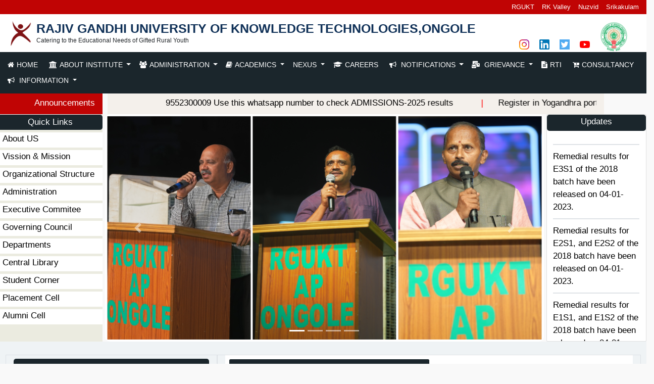

--- FILE ---
content_type: text/html; charset=UTF-8
request_url: https://www.rguktong.ac.in/
body_size: 12917
content:

<!DOCTYPE html>
<html lang="en">


<head>
    <meta charset="UTF-8">
    <meta name="viewport" content="width=device-width, initial-scale=1.0">
    <meta http-equiv="X-UA-Compatible" content="ie=edge">
    
    <title>IIIT Ongole :: RGUKT-AP</title>
    
    <link rel="shortcut icon" href="img/rguktlogo.png" type="image/x-icon" />
    <link rel="stylesheet" href="https://stackpath.bootstrapcdn.com/bootstrap/4.3.1/css/bootstrap.min.css" />

    <!-- Optional JavaScript -->
    <!-- jQuery first, then Popper.js, then Bootstrap JS -->
    <script src="https://code.jquery.com/jquery-3.3.1.slim.min.js"></script>
    <script src="https://cdnjs.cloudflare.com/ajax/libs/popper.js/1.14.3/umd/popper.min.js" ></script>
    <script src="https://stackpath.bootstrapcdn.com/bootstrap/4.1.3/js/bootstrap.min.js" ></script>

    <link rel="stylesheet" href="https://use.fontawesome.com/releases/v5.7.0/css/all.css">


    <!--    For Departments Sliders-->
    <!--    slick-->
    <link rel="stylesheet" type="text/css" href="//cdn.jsdelivr.net/npm/slick-carousel@1.8.1/slick/slick.css" />
    <link rel="stylesheet" href="https://cdnjs.cloudflare.com/ajax/libs/slick-carousel/1.8.1/slick-theme.min.css" />
    <link rel="stylesheet" href="includes/main.css">

    <meta charset="UTF-8">
    <meta name="viewport" content="width=device-width, initial-scale=1.0">
    <meta http-equiv="X-UA-Compatible" content="ie=edge">
    <title>
        
    </title>
    <link rel="shortcut icon" href="img/rguktlogo.png" type="image/x-icon" />
    <link rel="shortcut icon" href="img/rguktlogo.png" type="image/x-icon" />
    
<!--    <link rel="stylesheet" href="https://stackpath.bootstrapcdn.com/bootstrap/4.3.1/css/bootstrap.min.css" />-->
    <link rel="stylesheet" href="https://stackpath.bootstrapcdn.com/font-awesome/4.7.0/css/font-awesome.min.css" />
    <link rel="stylesheet" href="css/footer.css">
    <link rel="stylesheet" href="css/instituteinfo.css">
    <link rel="stylesheet" href="css/navigation.css">
  

</head>


    <body>
<header>

    <style>
    @media(max-width:1066px){
        .social-media{
            display:none;
        }
        #govt{
            display:none;
        }
    }
</style>

<div class="header__topmenu">
    <div class="container-fliud">
        <div class="row">
            <div class="col-sm-12">

                <ul class="d-flex flex-row justify-content-end" style="list-style-type:none;color:white;">
                    <li class="mr-4">
                        <a href="http://www.rgukt.in/" target="_blank">RGUKT</a>
                    </li>
                    <li class="mr-4">
                        <a href="http://www.rguktrkv.ac.in/" target="_blank">RK Valley</a>
                    </li>
                    <li class="mr-4">
                        <a href="http://www.rguktn.ac.in/" target="_blank">Nuzvid</a>
                    </li>
                    <li class="mr-4">
                        <a href="http://www.rguktsklm.ac.in/" target="_blank">Srikakulam</a>
                    </li>

                </ul>
            </div>
        </div>
    </div>
</div>



<div class="container-fliud">
    <div class="row">
        <div class="logo-title col-lg-9">
            <img class="mr-3 ml-3" src="img/rguktlogo.png" style="float: left; height:50px;">
            <div class="d-flex flex-column d-lg-none">
                <h1 class="title">RGUKT ONGOLE</h1>
            </div>
            <div class="d-none d-lg-block">
                <h1 class="title">RAJIV GANDHI UNIVERSITY OF KNOWLEDGE TECHNOLOGIES,ONGOLE</h1>
            </div>
            <p class="tagline">Catering to the Educational Needs of Gifted Rural Youth</p>
        </div>
        <div class=" d-none mt-4 d-sm-block text-right s-icons">
            <img class="social-media mr-4 mt-5" src="svgs/social-media/instagram.svg"/>
            <img class="social-media mr-4 mt-5" src="svgs/social-media/linkedin.svg"/>
            <img class="social-media mr-4 mt-5" src="svgs/social-media/twitter.svg"/>
            <img class="social-media mr-4 mt-5" src="svgs/social-media/youtube.svg"/>
            <img id="govt" src="img/ap-logo.png" style="height:60px;"/>

        </div>
    </div>
</div>

    

</header>


<!--background-color changed-->
<nav class="navbar navbar-expand-lg navbar-dark main_navbar">
    <a class="navbar-brand text-light d-md-none d-lg-none" href="#" style="font-size:16px;">RGUKT</a>
    <button class="navbar-toggler" type="button" data-toggle="collapse" data-target="#navbarNavDropdown" aria-controls="navbarNavDropdown" aria-expanded="false" aria-label="Toggle navigation">
        <span class="navbar-toggler-icon"></span>
    </button>
    
    <div class="collapse navbar-collapse" data-toggle="collapse" id="navbarNavDropdown">
        <!--here are change backgorund color-->
        <ul class="navbar-nav ml-auto navbar text-white" style="font-size:14px;">
            <li class="nav-item nav-item-back mr-2">
                <a class="nav-link text-white" href="index.php"><i class="fa fa-home icon mr-2" aria-hidden="true"></i>HOME <span class="sr-only">(current)</span></a>
            </li>

 
            <li class="nav-item nav-item-back dropdown">
                <a class="nav-link dropdown-toggle text-white" href="#" id="navbarDropdownMenuLink" role="button" data-toggle="dropdown" aria-haspopup="true" aria-expanded="false">
                    <i class="fa fa-university icon mr-2" aria-hidden="true"></i>ABOUT INSTITUTE
                </a>
                <div class="dropdown-menu" aria-labelledby="navbarDropdownMenuLink">
                    <a class="dropdown-item" href="instituteinfo.php?data=aboutrgukt">About RGUKT</a>
                    <a class="dropdown-item" href="svgs/carosel/vm.jpeg">Vision and Mission</a>
                    <a class="dropdown-item" href="instituteinfo.php?data=campuslife">Campus Life</a>
                    <a class="dropdown-item" href="instituteinfo.php?data=edusys">Education System</a>
                    <a class="dropdown-item" href="instituteinfo.php?data=govcouncil">Governing Council</a>
                    <!--<a class="dropdown-item" href="#">Executive Committee</a>-->
                    <a class="dropdown-item" href="../ver_new/pdfs/organizational_structure.pdf" target="_blank">Organizational Structure</a>
                    <a class="dropdown-item" href="instituteinfo.php?data=RTA_prof">Right to information act</a>
                    <a class="dropdown-item" href="instituteinfo.php?data=gallery">Photo gallery</a>

                </div>
            </li>

            <li class="nav-item nav-item-back dropdown">
                <a class="nav-link dropdown-toggle text-white" href="#" id="navbarDropdownMenuLink" role="button" data-toggle="dropdown" aria-haspopup="true" aria-expanded="false">
                    <i class="fa fa-users icon mr-2" aria-hidden="true"></i>ADMINISTRATION
                </a>
                <div class="dropdown-menu" aria-labelledby="navbarDropdownMenuLink">
                    <a href="instituteinfo.php?data=chancellor" class="dropdown-item">Chancellor</a>
                    <a href="instituteinfo.php?data=VC" class="dropdown-item">Vice Chancellor</a>
                    <a href="instituteinfo.php?data=director" class="dropdown-item">Director</a>
                    <!--<a href="instituteinfo.php?data=OSD" class="dropdown-item">OSD</a>-->
                    <a href="instituteinfo.php?data=AO" class="dropdown-item">Administrative officer</a>
                    <a href="instituteinfo.php?data=DSW" class="dropdown-item">Dean student welfare</a>
                    <a href="instituteinfo.php?data=FO" class="dropdown-item">Finance officer</a>
                    <a href="instituteinfo.php?data=COE" class="dropdown-item">Controller of Examinations</a>
                    <a href="instituteinfo.php?data=coordinaters" class="dropdown-item">Coordinators</a>
                </div>
            </li>

            <li class="nav-item nav-item-back dropdown">
                <a class="nav-link dropdown-toggle text-white" href="#" id="navbarDropdownMenuLink" role="button" data-toggle="dropdown" aria-haspopup="true" aria-expanded="false">
                    <i class="fa fa-book icon mr-2"></i>ACADEMICS
                </a>
                <div class="dropdown-menu" aria-labelledby="navbarDropdownMenuLink">
                    <a href="instituteinfo.php?data=DA" class="dropdown-item">Dean academics</a>
                    <a href="instituteinfo.php?data=AcademicPrograms" class="dropdown-item">Academic programs</a>
                    <a href="instituteinfo.php?data=AcademicCalender" class="dropdown-item">Academic calender</a>
                    <a href="instituteinfo.php?data=AcademicRegulations" class="dropdown-item">Academic regulations</a>
                    <a href="instituteinfo.php?data=curicula" class="dropdown-item">Curicula</a>
                    <a href="instituteinfo.php?data=departments" class="dropdown-item">Departments</a>
                    <a href="instituteinfo.php?data=AcademicCalender" class="dropdown-item">Time table</a>
                    <a href="http://examcell.rguktong.ac.in" class="dropdown-item" target="_blank">Examination Cell</a>

                </div>
            </li>

            <li class="nav-item nav-item-back dropdown">
                <a class="nav-link dropdown-toggle text-white" href="#" id="navbarDropdownMenuLink" role="button" data-toggle="dropdown" aria-haspopup="true" aria-expanded="false">NEXUS </a>
                <div class="dropdown-menu" aria-labelledby="navbarDropdownMenuLink">
                    <!--<a href="http://examcell.rguktong.ac.in/" target="_blank" class="dropdown-item">Exam Cell</a>-->
                    <a href="http://nexus.rguktong.ac.in/" target="_blank" class="dropdown-item">Student Cell</a>
                    <a href="#" class="dropdown-item" >Placement Cell</a>
                    <a href="http://alumni.rguktong.ac.in/" target="blank" class="dropdown-item">Alumni Cell</a>
                    <!--<a href="http://alpha.rguktong.ac.in/Nexus/"  target="_blank" class="dropdown-item">Attendance</a>-->
                    <a href="https://helpinghandsongole.lubtrends.com/index.php#"  target="_blank" class="dropdown-item">HHO</a>

                </div>
            </li>
            
            <li class="nav-item nav-item-back mr-2">
                <a class="nav-link text-white" href="instituteinfo.php?data=careers">  <i class="fa fa-graduation-cap icon mr-2" aria-hidden="true"></i>CAREERS <span class="sr-only">(current)</span></a>
            </li>

            <li class="nav-item nav-item-back dropdown">
                <a class="nav-link dropdown-toggle text-white" href="#" id="navbarDropdownMenuLink" role="button" data-toggle="dropdown" aria-haspopup="true" aria-expanded="false">
                    <i class="fa fa-bullhorn icon mr-2" aria-hidden="true"></i> NOTIFICATIONS
                </a>
                <div class="dropdown-menu" aria-labelledby="navbarDropdownMenuLink">
                    
                        <a href="instituteinfo.php?data=tenders" class="dropdown-item">Tenders</a>
                        <a href="instituteinfo.php?data=news_updates" class="dropdown-item">News & Updates</a>
                    
                </div>
            </li>
             <li class="nav-item nav-item-back dropdown">
                <a class="nav-link dropdown-toggle text-white" href="#" id="navbarDropdownMenuLink" role="button" data-toggle="dropdown" aria-haspopup="true" aria-expanded="false">
                    <i class="fas fa-mail-bulk icon mr-2"></i> GRIEVANCE
                </a>
                <div class="dropdown-menu" aria-labelledby="navbarDropdownMenuLink">
                    <a href="http://nexus.rguktong.ac.in/Nexus/" onclick="alert('You will have to Login here http://nexus.rguktong.ac.in/Nexus/')" target="_blank" class="dropdown-item">Women Cell</a>
                    <a href="instituteinfo.php?data=scst" class="dropdown-item" target="_blank">SC-ST cell</a>
                    <a href="http://nexus.rguktong.ac.in/Nexus/" onclick="alert('You will have to Login here http://nexus.rguktong.ac.in/Nexus/')" target="_blank" class="dropdown-item">Anti Ragging Cell</a>
                    <a href="http://nexus.rguktong.ac.in/Nexus/" onclick="alert('You will have to Login here http://nexus.rguktong.ac.in/Nexus/')" target="_blank" class="dropdown-item">HOD</a>
                    <a href="http://nexus.rguktong.ac.in/Nexus/" onclick="alert('You will have to Login here http://nexus.rguktong.ac.in/Nexus/')" target="_blank" class="dropdown-item">Dean Academics</a>
                    <a href="http://nexus.rguktong.ac.in/Nexus/" onclick="alert('You will have to Login here http://nexus.rguktong.ac.in/Nexus/')" target="_blank" class="dropdown-item">Student Welfare Office</a>
                    <a href="http://nexus.rguktong.ac.in/Nexus/" onclick="alert('You will have to Login here http://nexus.rguktong.ac.in/Nexus/')" target="_blank" class="dropdown-item">Examination <Section></Section></a>
                    <a href="http://nexus.rguktong.ac.in/Nexus/" onclick="alert('You will have to Login here http://nexus.rguktong.ac.in/Nexus/')" target="_blank" class="dropdown-item">IT Infrastructure</a>
                    <a href="http://nexus.rguktong.ac.in/Nexus/" onclick="alert('You will have to Login here http://nexus.rguktong.ac.in/Nexus/')" target="_blank" class="dropdown-item">Director</a>
                    <a href="http://nexus.rguktong.ac.in/Nexus/" onclick="alert('You will have to Login here http://nexus.rguktong.ac.in/Nexus/')" target="_blank" class="dropdown-item">Vice Chancellor</a>
                    <a href="http://nexus.rguktong.ac.in/Nexus/" onclick="alert('You will have to Login here http://nexus.rguktong.ac.in/Nexus/')" target="_blank" class="dropdown-item">Chancellor</a>

                
                </div>
            </li>
            <li class="nav-item nav-item-back mr-2"><a class="nav-link text-white" href="instituteinfo.php?data=rtiinfo"><i class="fa fa-file-alt icon mr-2" aria-hidden="true"></i>RTI<span class="sr-only">(current)</span></a>
           </li>
           
            <li class="nav-item nav-item-back">
                <a class="nav-link text-white" href="#"><i class="fa fa-cart-plus icon mr-2"></i>CONSULTANCY</a>
                <!--<a class="nav-link text-white" href="instituteinfo.php?data=consult"><i class="fa fa-cart-plus icon mr-2"></i>CONSULTANCY</a>-->
            </li>
            
            <li class="nav-item nav-item-back dropdown">
                <a class="nav-link dropdown-toggle text-white" href="#" id="navbarDropdownMenuLink" role="button" data-toggle="dropdown" aria-haspopup="true" aria-expanded="false">
                    <i class="fa fa-bullhorn icon mr-2" aria-hidden="true"></i> INFORMATION
                </a>
                <div class="dropdown-menu" aria-labelledby="navbarDropdownMenuLink">
                    
                        <a href="instituteinfo.php?data=contact" class="dropdown-item">Contact Us</a>
                        <a href="#" class="dropdown-item">Info-Center</a>
                    
                </div>
            </li>
            
         <!--   <li class="nav-item nav-item-back">
                <a class="nav-link text-white" href="instituteinfo.php?data=contact"><i class="fa fa-phone icon mr-2" aria-hidden="true"></i>CONTACT US <span class="sr-only">(current)</span></a>
            </li>  -->

        </ul>
    </div>
</nav>



<div>
    <div class="row">
        <div class="col-2 announce-tag d-none d-sm-block" style="margin-right:10px;">
                <div><p>Announcements</p></div>
        </div>
        <div class="col-lg-9 col-sm-12 announcement">
            <span>

                <div class="text-marquee">
                    <span>
                        <!--    <p class="announcements__text">Announcements</p>-->
                            <marquee behavior="scroll" direction="left" scrollamount="10" onmouseover="this.stop();" onmouseout="this.start();">
                                
                            <a href="https://yogandhra.ap.gov.in" target="_blank"><a href="https://wa.me/919552300009" target="_blank">9552300009 Use this whatsapp number to check ADMISSIONS-2025 results</a> <img src="images/new.gif"></a>
                            <p class="pipe mr-4 ml-4 d-inline">|</p>
                                
                            <a href="https://yogandhra.ap.gov.in" target="_blank"> &nbsp Register in Yogandhra portal &nbsp Click <img src="images/new.gif"></a>
                            <p class="pipe mr-4 ml-4 d-inline">|</p>
                                
                            <a href="https://www.admissions25.rgukt.in/" target="_blank"> &nbsp "UG ADMISSIONS 2025" &nbsp <img src="images/new.gif"></a>
                            <p class="pipe mr-4 ml-4 d-inline">|</p>
                                
                            <!--<a href="https://rguktong.ac.in/info/gallery/matlabworkshop/" target="_blank"> &nbsp One day workshop on "Latest Developments and Innovation in Engineering Education" 28-06-2024. &nbsp <img src="images/new.gif"></a>
                            <p class="pipe mr-4 ml-4 d-inline">|</p>-->
                                
                            <!--<a href="#" target="_blank"> &nbsp Rgukt admissions notification for 2024-25 shall be released before second week of May 2024. &nbsp <img src="images/new.gif"></a>
                            <p class="pipe mr-4 ml-4 d-inline">|</p>-->
                                
                            <a href="pdfs2/Educational Details Verification.pdf" target="_blank"> &nbsp Educational details Verification of the Students &nbsp <img src="images/new.gif"></a>
                            <p class="pipe mr-4 ml-4 d-inline">|</p>
                            
                            <!--<a href="pdfs2/docs and Jr enggs 9.1.24.pdf" target="_blank"> &nbsp Applications are invited for the Post of Doctor and Junior Engineers  purly contract basis &nbsp <img src="images/new.gif"></a>
                            <p class="pipe mr-4 ml-4 d-inline">|</p>-->
                                
                            
                            <!--<a href="pdfs2/ISBx_CIRCULAR_TO_THE_ENGINEERING_STUDENTS.pdf" target="_blank"> &nbsp Circular regrading RGUKT-ISB collaboration Program in providing training on the "Social and Emotional Learning" &nbsp </a>
                            <p class="pipe mr-4 ml-4 d-inline">|</p>-->
                            
                            <!--<a href="https://forms.gle/bgZmU9Ftqe1rLopv8" target="_blank">&nbsp Indian School of Business (ISB) Registration Form &nbsp </a>
                            <p class="pipe mr-4 ml-4 d-inline">|</p>-->
                                
                            <!--<a href="/instituteinfo.php?data=careers">&nbspRGUKT Ongole-Walk-in-Interview for Recruitment of  Guest Faculty on Hourly Basis&nbsp</a>
                            <p class="pipe mr-4 ml-4 d-inline">|</p>-->
                            
                            
                            <!--<a href="pdfs2/Im.jpeg" target="_blank">“Har Ghar Tiranga”<img src="images/new.gif"> </a>
                            <p class="pipe mr-4 ml-4 d-inline">|</p>-->
                            
                            <!--<a href="pdfs2/Notice to Newly Admitted Students (AY2021-22).pdf" target="_blank"> Notice to Newly Admitted Students for AY2021-22<img src="images/new.gif"> </a>
                            <p class="pipe mr-4 ml-4 d-inline">|</p>-->
                                
                            <!--<a href="pdfs2/Notice to Newly Admitted Students (AY2021-22).pdf" target="_blank"> Notice to Newly Admitted Students for AY2021-22<img src="images/new.gif"> </a>-->
                            <!--<p class="pipe mr-4 ml-4 d-inline">|</p>--> 
                                
                            <!--<a href="pdfs/tenders/rmo second call.pdf" target="_blank">  Second Call->RGUKT-Ongole invites suitable candidates for the post of Residential Medical Officers (Contract basis) 30-11-2021.<img src="images/new.gif"> </a>
                            <p class="pipe mr-4 ml-4 d-inline">|</p>-->    
                              
                            <!--<a href="pdfs/tenders/RGUKT-Invitation 04.07.2021.pdf" target="_blank"> Inaguration of Dr. YSR Inagural Lecture Series  08-July-2021 <!--<img src="images/new.gif"></a>-->
                            <!--<p class="pipe mr-4 ml-4 d-inline">|</p>-->    
                                
                            <!--<a href="pdfs/tenders/circular 09-04-2021.pdf" target="_blank"> Circular to the Students and Staff 09-04-2021 <img src="images/new.gif"></a>
                            <p class="pipe mr-4 ml-4 d-inline">|</p>-->
<!--
                            <a href="pdfs/tenders/Circular on Admissions 28-07-2020.pdf" target="_blank"> Circular on Admissions 2020-2021 (28.07.2020)<img src="img/new.gif"></a>
                            <p class="pipe mr-4 ml-4 d-inline">|</p>
                            <a href="pdfs/tenders/Pressnote 24-06-2020.pdf" target="_blank"> PRESSNOTE (24.06.2020)<img src="img/new.gif"></a>
                            <p class="pipe mr-4 ml-4 d-inline">|</p>
-->
                            <!--<a href="pdfs/tenders/cc.pdf"target="_blank"> Online counselling sessions for RGUKT students (19.05.2020)<img src="img/new.gif"></span></a>-->
                            <!--<a href="pdfs/tenders/COVID-19 Guidelines Do's and Don'ts 4-5-2020.pdf"target="_blank">RGUKT COVID-19 Guidelines Do's and Don'ts (04.05.2020)<img src="img/new.gif"></span></a>-->
                            <!--<a href="pdfs/tenders/Circular for extension of lockdown period 26-04-2020.pdf"target="_blank">All institutes will remain closed till 3rd May 2020 or until further orders  (16.04.2020)<img src="img/new.gif"></span></a>-->
                            <!--<a href="pdfs/tenders/Learning ICT initiatives-of-MHRD-and-UGC.pdf"target="_blank">Let COVID 19 not stop you from learning - ICT initiatives of MHRD and UGC(25-03-2020).<img src="img/new.gif"></span></a>-->
                            <!--<a href="pdfs/tenders/guest faculty 02-02-2020.pdf"target="_blank">RGUKT-Ongole invites suitable candidates for Guest Faculty posts purely on temporarily basis (02-02-2020).</span></a>-->
                            <!--<a href="instituteinfo.php?data=careers">RGUKT-Ongole Campus invites applications/resumes for Lab staff on purely temporary basis (19-12-19).</span></a>-->
                            <!--<a href="instituteinfo.php?data=careers">Last date for the notification of Guest Faculty purely on temporarily basis is extanded up to 29-11-2019 .<img src="img/new.gif"></span></a>-->
                            <!--<a href="pdfs/tenders/cse workshop 1-11-19.pdf"target="_blank">Department of CSE is Conducting Two days Workshop on IOT and its Applications<img src="img/new.gif"></span></a>-->
                            <!--<a href="pdfs/tenders/rmo 01-10-19.pdf"target="_blank">Recruitement of Residential Medical Officers<img src="img/new.gif"></span></a>-->
                        </marquee>
                    </span>

                </div>
            </span>
        </div>
    </div>


</div>

<!--
<div class="col-lg- col-12 custom-carosel" style="padding-right:0px;padding-left:5px;margin-bottom:50px;">
        <div id="carouselExampleIndicators" class="carousel slide " data-ride="carousel">
            <ol class="carousel-indicators indicators">
                <li data-target="#carouselExampleIndicators" data-slide-to="0" class="active"></li>
                <li data-target="#carouselExampleIndicators" data-slide-to="1"></li>
                <li data-target="#carouselExampleIndicators" data-slide-to="2"></li>
                <li data-target="#carouselExampleIndicators" data-slide-to="3"></li>
            </ol>

            <div class="carousel-inner ">
                
                
                <div class="carousel-item active ">
                    <img class="d-block w-100 caro-img" src="svgs/carosel/1 (17).jpg" alt="First slide">
                </div>
                
                <div class="carousel-item">
                    <img class="d-block w-100 caro-img" src="svgs/carosel/1 (10).jpg" alt="Second slide">
                </div>
                
                <div class="carousel-item">
                    <img class="d-block w-100 caro-img" src="svgs/carosel/1 (4).jpg" alt="Second slide">
                </div>
                
                <div class="carousel-item">
                    <img class="d-block w-100 caro-img" src="svgs/carosel/1 (15).jpg" alt="Second slide">
                </div>
                
                <div class="carousel-item">
                    <img class="d-block w-100 caro-img" src="svgs/carosel/1 (1).jpg" alt="Second slide">
                </div>
                
                
                <div class="carousel-item">
                    <img class="d-block w-100 caro-img" src="svgs/carosel/111.jpeg" alt="Second slide">
                </div>
                
                <div class="carousel-item">
                    <img class="d-block w-100 caro-img" src="svgs/carosel/112.jpg" alt="Second slide">
                </div>
                
                <div class="carousel-item">
                    <img class="d-block w-100 caro-img" src="svgs/carosel/I2.jpeg" alt="Second slide">
                </div>
                
                <div class="carousel-item">
                    <img class="d-block w-100 caro-img" src="svgs/carosel/I4.jpeg" alt="Second slide">
                </div>-->
                
                
                 <!--<div class="carousel-item">
                    <img class="d-block w-100 caro-img" src="svgs/carosel/Im.jpeg" alt="Second slide">
                    <div class="carousel-caption d-none d-md-block welcome-note">
                        <span style="font-weight: 600;font-size: 30px; margin-bottom:0rem;">Welcome to RGUKT Ongole</span><br>
                        <span style="font-size:20px; font-weight:400;margin-bottom:0rem;">The place of Knowledge</span>
                    </div>
                </div>-->
                
               <!-- <div class="carousel-item">
                    <img class="d-block w-100 caro-img" src="svgs/carosel/our_class-min.jpg" alt="Second slide">
                </div>-->
             <!--   
            </div>
            <a class="carousel-control-prev" href="#carouselExampleIndicators" role="button" data-slide="prev">
                <span class="carousel-control-prev-icon" aria-hidden="true"></span>
                <span class="sr-only">Previous</span>
            </a>

            <a class="carousel-control-next" href="#carouselExampleIndicators" role="button" data-slide="next">
                <span class="carousel-control-next-icon" aria-hidden="true"></span>
                <span class="sr-only">Next</span>
            </a>
        </div>
    </div>-->












<style type="text/css">

.caro-img{
    border-radius: 10px;
}

.quicklinkitem{
    background: white;
    margin-top:0.5rem;
    color:black;
    height:3rem;
    text-align:start;
}

.quicklinkitem p{
    padding-left:2rem;
}

.quicklinkitem a{
    color:black
}

</style>

<div class="row">
    <div class="col-2 d-none d-sm-block" style=" color: white;
    text-align: left;
    background:#ebebe0;
    padding:0;
    margin-top:1px;
    font-weight: 500;">
        <div style="text-align:start; background: #1b262c; color:white; height:3rem;padding-top:0.2rem; padding-bottom:0.2rem; border-radius: 5px;">
            <p style="padding-left:7rem; "><a href='' style="color:white">Quick Links</a></p>
        </div>
        <div class="arrow-right quicklinkitem" >
            <p><a href='instituteinfo.php?data=aboutrgukt'>About US</a></p>
        </div>
        <div class="arrow-right quicklinkitem">
            <p><a href='svgs/carosel/vm.jpeg'>Vission & Mission</a></p>
        </div>
        <div class="arrow-right quicklinkitem">
            <!--<p><a href='../ver_new/pdfs/organizational_structure.pdf' target="_blank" style="color:black">Organizational Structure</a></p>-->
            <p><a href='#' style="color:black">Organizational Structure</a></p>
        </div>
        
        <div class="arrow-right quicklinkitem">
            <p><a href='instituteinfo.php?data=pchancellor'>Administration</a></p>
        </div>
        <div class="arrow-right quicklinkitem">
            <p></i><a href='index.php'>Executive Commitee</a></p>
        </div>

        <div class="arrow-right quicklinkitem">
            <p><a href='instituteinfo.php?data=govcouncil'>Governing Council</a></p>
        </div>
        <div class="arrow-right quicklinkitem">
            <p><a href='instituteinfo.php?data=departments'>Departments</a></p>
        </div>
        <div class="arrow-right quicklinkitem">
            <p><a href='index.php'>Central Library</a></p>
        </div>
        <div class="arrow-right quicklinkitem">
            <p><a href='http://nexus.rguktong.ac.in/Nexus/'>Student Corner</a></p>
        </div>
        <div class="arrow-right quicklinkitem">
            <p></i><a href='#'>Placement Cell</a></p>
        </div>
        <div class="arrow-right quicklinkitem">
            <p></i><a href='index.php'>Alumni Cell</a></p>
        </div>
        <!--<div class="arrow-right quicklinkitem">
            <p><a href='instituteinfo.php?data=gallery'>Photo Gallery</a></p>
        </div>-->
        
    </div>
    
    
    <div class="col-lg-8 col-12 custom-carosel" style="padding-right:0px;padding-left:5px;">
        <div id="carouselExampleIndicators" class="carousel slide " data-ride="carousel">
            <ol class="carousel-indicators indicators">
                <li data-target="#carouselExampleIndicators" data-slide-to="0" class="active"></li>
                <li data-target="#carouselExampleIndicators" data-slide-to="1"></li>
                <li data-target="#carouselExampleIndicators" data-slide-to="2"></li>
                <li data-target="#carouselExampleIndicators" data-slide-to="3"></li>
            </ol>

            <div class="carousel-inner ">
                
                
                <!--<div class="carousel-item">
                    <img class="d-block w-100 caro-img" src="svgs/carosel/Ornate_2k22.jpg" alt="Second slide">
                </div>-->
                
               <!--<div class="carousel-item">
                    <img class="d-block w-100 caro-img" src="svgs/carosel/vikshit.jpg" alt="Second slide">
                </div>-->
                
                <div class="carousel-item active">
                    <img class="d-block w-100 caro-img" src="svgs/carosel/VRD.png" alt="Second slide">
                </div>
                
                <div class="carousel-item">
                    <img class="d-block w-100 caro-img" src="svgs/carosel/all.jpg" alt="Second slide">
                </div>
                
                <div class="carousel-item">
                    <img class="d-block w-100 caro-img" src="svgs/carosel/Sports.png" alt="Second slide">
                </div>
                
                <div class="carousel-item">
                    <img class="d-block w-100 caro-img" src="svgs/carosel/Cul.png" alt="Second slide">
                </div>
                
                <div class="carousel-item">
                    <img class="d-block w-100 caro-img" src="svgs/carosel/Ornet25.png" alt="Second slide">
                </div>
                
                <div class="carousel-item">
                    <img class="d-block w-100 caro-img" src="svgs/carosel/swatch.png" alt="Second slide">
                </div>
                
                <div class="carousel-item">
                    <img class="d-block w-100 caro-img" src="svgs/carosel/1 ind.jpeg" alt="Second slide">
                </div>
                
                <div class="carousel-item">
                    <img class="d-block w-100 caro-img" src="svgs/carosel/Rupas Sir.jpeg" alt="Second slide">
                </div>
                
                <div class="carousel-item">
                    <img class="d-block w-100 caro-img" src="svgs/carosel/78 ind.jpg" alt="Second slide">
                </div>
                
                <div class="carousel-item">
                    <img class="d-block w-100 caro-img" src="svgs/carosel/WS11.jpeg" alt="Second slide">
                </div>
                <div class="carousel-item">
                    <img class="d-block w-100 caro-img" src="svgs/carosel/WS111.jpeg" alt="Second slide">
                </div>
                
                <div class="carousel-item">
                    <img class="d-block w-100 caro-img" src="svgs/carosel/WS22.jpeg" alt="Second slide">
                </div>
                <div class="carousel-item">
                    <img class="d-block w-100 caro-img" src="svgs/carosel/WS222.jpeg" alt="Second slide">
                </div>
                
                <div class="carousel-item">
                    <img class="d-block w-100 caro-img" src="svgs/carosel/WS.jpeg" alt="Second slide">
                </div>
                
                 <div class="carousel-item">
                    <img class="d-block w-100 caro-img" src="svgs/carosel/APSCHE.jpg" alt="Second slide">
                     <!--<div class="carousel-caption d-none d-md-block welcome-note">
                        <span style="font-size:20px; font-weight:400;margin-bottom:0rem;">Mr. Manisarma and Mr. Gopichandu, 2nd-year students from the Department of ECE, won the grand finale of the state-level quiz competition conducted by APSCHE.</span>
                    </div>-->
                </div>
                
                <div class="carousel-item ">
                    <img class="d-block w-100 caro-img" src="svgs/carosel/ornat24-1.jpeg" alt="Second slide">
                </div>
                
                <div class="carousel-item">
                    <img class="d-block w-100 caro-img" src="svgs/carosel/ornat24-3.jpg" alt="Second slide">
                </div>
                
                <div class="carousel-item">
                    <img class="d-block w-100 caro-img" src="svgs/carosel/ornate24-2.jpg" alt="Second slide">
                </div>
                
                <div class="carousel-item">
                    <img class="d-block w-100 caro-img" src="svgs/carosel/ORNATE FLYER.jpg" alt="Second slide">
                </div>
                
                <!--<div class="carousel-item active">
                    <img class="d-block w-100 caro-img" src="svgs/carosel/vm.jpeg" alt="Second slide">
                </div>-->
                
                <!--<div class="carousel-item">
                    <img class="d-block w-100 caro-img" src="svgs/carosel/vikshit.jpg" alt="Second slide">
                </div>-->
                
                <!--<div class="carousel-item active">
                    <img class="d-block w-100 caro-img" src="svgs/carosel/C221.jpeg" alt="Second slide">
                </div>-->
                
                <div class="carousel-item">
                    <img class="d-block w-100 caro-img" src="svgs/carosel/INV ORNATE.jpg" alt="Second slide">
                </div>
                
                <div class="carousel-item">
                    <img class="d-block w-100 caro-img" src="svgs/carosel/Events.jpeg" alt="Second slide">
                </div>
                
                <div class="carousel-item">
                    <img class="d-block w-100 caro-img" src="svgs/carosel/C26.jpeg" alt="Second slide">
                </div>
                
                <!--<div class="carousel-item">
                    <img class="d-block w-100 caro-img" src="svgs/carosel/C223.jpeg" alt="Second slide">
                </div>-->
                
                <!--<div class="carousel-item">
                    <img class="d-block w-100 caro-img" src="svgs/carosel/caro1.jpeg" alt="First slide">
                </div>-->
                
                <!--<div class="carousel-item">
                    <img class="d-block w-100 caro-img" src="svgs/carosel/yoga1.jpeg" alt="Second slide">
                </div>-->
                
                <div class="carousel-item">
                    <img class="d-block w-100 caro-img" src="svgs/carosel/badminton (2).jpeg" alt="Second slide">
                </div>
                
               <!-- <div class="carousel-item">
                    <img class="d-block w-100 caro-img" src="svgs/carosel/main photo 3.jpeg" alt="Second slide">
                </div>-->
                
                
                 <div class="carousel-item">
                    <img class="d-block w-100 caro-img" src="svgs/carosel/ssn.png" alt="Second slide">
               <!--<div class="carousel-caption d-none d-md-block welcome-note">
                        <span style="font-weight: 600;font-size: 30px; margin-bottom:0rem;">Welcome to RGUKT Ongole</span><br>
                        <span style="font-size:20px; font-weight:400;margin-bottom:0rem;">The place of Knowledge</span>
                    </div>-->
                </div>
                
                <!--<div class="carousel-item">
                    <img class="d-block w-100 caro-img" src="svgs/carosel/our_class-min.jpg" alt="Second slide">
                </div>-->
                
                
                <!--<div class="carousel-item">
                    <img class="d-block w-100 caro-img" src="svgs/carosel/main phpto 2.jpeg" alt="Second slide">
                </div>-->
            </div>
            
            <a class="carousel-control-prev" href="#carouselExampleIndicators" role="button" data-slide="prev">
                <span class="carousel-control-prev-icon" aria-hidden="true"></span>
                <span class="sr-only">Previous</span></a>

            <a class="carousel-control-next" href="#carouselExampleIndicators" role="button" data-slide="next">
                <span class="carousel-control-next-icon" aria-hidden="true"></span>
                <span class="sr-only">Next</span></a>

        </div>
    </div>
    
    
    
    <div class="col-2  d-none d-sm-block" style="padding-left:5px;">
        <div class="card" style=" height:45rem;overflow-y:hidden">
            <div class="card-header text-center" style="background: #1b262c; color:white; padding-top:0.4rem; border-radius: 5px; padding-bottom:0.2rem">
                <h4 style="font-size:1.7rem;">Updates</h4>
            </div>
            <div class="card-body">
                <ul class="news-demo-down-auto">
                    <marquee direction="down" onmouseover="stop()" onmouseout="start()" scrolldelay="60">
                        
                        <!--<li class="news-item"><a href="pdfs2/.pdf" target="_blank" style="color:black;">Right To Information Act<img src="img/new.gif"></a>
                            <hr class="border">
                        </li>-->
                        
                         <li class="news-item"><a href="http://nexus.rguktong.ac.in/Nexus/" target="_blank" style="color:black;">Regular Results for E2S2 of the 2019 batch have been released on 06-01-2024.</a>
                            <hr class="border">
                        </li>
                        
                        <li class="news-item"><a href="http://nexus.rguktong.ac.in/Nexus/" target="_blank" style="color:black;">Remedial results for E3S1 of the 2018 batch have been released on 04-01-2023.</a>
                            <hr class="border">
                        </li>
                        
                        <li class="news-item"><a href="http://nexus.rguktong.ac.in/Nexus/" target="_blank" style="color:black;">Remedial results for E2S1, and E2S2 of the 2018 batch have been released on 04-01-2023.</a>
                            <hr class="border">
                        </li>
                        
                        
                         <li class="news-item"><a href="http://nexus.rguktong.ac.in/Nexus/" target="_blank" style="color:black;">Remedial results for E1S1, and E1S2 of the 2018 batch have been released on 04-01-2023.</a>
                            <hr class="border">
                        </li>
                        
                        <li class="news-item"><a href="pdfs2/1stSemESTSchedule23.pdf" target="_blank" style="color:black;">Commencement of End Semester Theory Examinations for semester-1 of PUC, E1 and E2 AY:2023-24.</a>
                            <hr class="border">
                        </li>
                        
                        <li class="news-item"><a href="pdfs2/e3sem1o19 end sem timetable.jpeg" target="_blank" style="color:black;">Commencement end semester exams for E3S1 (2019 Batch) students 28.12.2023</a>
                            <hr class="border">
                        </li>
                        
                        <!--<li class="news-item"><a href="pdfs2/Notice to Newly Admitted Students (AY2021-22).pdf" target="_blank" style="color:black;">Notice to Newly Admitted Students for AY 2021-22</a>
                            <hr class="border">
                        </li>-->
                        
                        <!--<li class="news-item"><a href="pdfs2/FEE PARTICULARS OF PUC & B.TECH CERTIFICATES.pdf" target="_blank" style="color:black;">FEE PARTICULARS OF PUC AND B.TECH CERTIFICATES</a>
                            <hr class="border">
                        </li>-->
                        
                        <!--<li class="news-item"><a href="pdfs2/E4sem1 Mid1 09-12-2021.pdf" target="_blank" style="color:black;">commencement of E4(O16 Batch)-SEM1 Mid1 Time Table </a>
                            <hr class="border">
                        </li>-->
                        
                        <!--<li class="news-item"><a href="pdfs2/e2s2 2.11.2021.pdf" target="_blank" style="color:black;">commencement end semester online exams for E2S2 (2017 Batch) students 08.11.2021 to 20.11.2021 </a>
                            <hr class="border">
                        </li>-->
                        
                        <!--<li class="news-item"><a href="pdfs2/e1.pdf" target="_blank" style="color:black;">commencement of offline exams for E1 students 08.11.2021 to 19.11.2021 </a>
                            <hr class="border">
                        </li>
                        
                        <li class="news-item"><a href="pdfs2/e2.pdf" target="_blank" style="color:black;">commencement of online exams for E2 students 19.10.2021 to 01.11.2021 </a>
                            <hr class="border">
                        </li>
                        
                        <li class="news-item"><a href="pdfs2/e3.pdf" target="_blank" style="color:black;">commencement of online exams for E3 students 18.10.2021 to 30.10.2021 </a>
                            <hr class="border">
                        </li>-->
                        
                        <!--<li class="news-item"><a href="#" style="color:black;">Acadamic calender for 2020-21<img src="img/new.gif"></a>
                            <hr class="border">
                        </li>-->

                        <!--<li class="news-item"><a href="#" style="color:black;">Acadamic Curriculum for 2020-21</a>
                            <hr class="border">
                        </li>-->
                        
                        <!--<li class="news-item"><a href="#" style="color:black;">Important Notice for the newly admitted students (16.01.2021)<img src="img/new.gif" style="color:black;"></a>
                            <hr class="border">
                        </li>-->
                        
                        <!--<li class="news-item"><a href="#" style="color:black;">Acadamic calender for 2020-21</a>
                            <hr class="border">
                        </li>-->

                        <!--<li class="news-item"><a href="#" style="color:black;">Acadamic Curriculum for 2020-21</a>
                            <hr class="border">
                        </li>-->
                    </marquee> 
                    
                </ul>

            </div>

        </div>
    </div>

</div>
<style type="text/css">
    .news-box a:hover {
        color: blue;
        font-size: 17px;
        transition-delay: 0.1s;
    }
</style>

<div class="container-fluid admin-section" style="padding:2%;">

    <div class="row">

        <div class="col-lg-4  ad border">
            <p class="ad-name">Administration</p>
            
            
            <!--<div class="card ">
                <div class="row no-gutters">
                    <div class="col-2 ">
                        <img src="images/2.jpg" class="card-img small-card rounded" alt="...">
                    </div>
                    <div class="col-9">
                        <div class="card-body p-2 ml-3">
                            <span style="font-weight: bold; font-size: 18px;">Chancellor</span><br>
                            <span style="font-size: 14px;">Prof. K. C. Reddy</span><br>
                            <div class="text-right">
                                <a href="instituteinfo.php?data=chancellor" style="font-size: 12px;">View more</a><br>
                            </div>

                        </div>
                    </div>
                </div>
            </div>-->
            
            <div class="card mt-2">
                <div class="row no-gutters">
                    <div class="col-2">
                        <img src="images/KMadhuMurthy_ful.jpg" class="card-img small-card w-90  h-65 rounded" alt="...">
                    </div>
                    <div class="col-9">
                        <div class="card-body p-2 ml-3">
                            <span style="font-weight: bold; font-size: 18px;"> Chancellor (I/c)</span><br>
                            <span style="font-size: 14px;">Prof. K. Madhu Murthy</span><br>
                            <div class="text-right">
                                <a href="http://rguktong.ac.in/instituteinfo.php?data=chancellor" style="font-size: 12px;">View more</a><br>
                            </div>
                        </div>
                    </div>
                </div>
            </div>
            
            
            <div class="card mt-2">
                <div class="row no-gutters">
                    <div class="col-2">
                        <img src="images/vc vijay kumar.jpg" class="card-img small-card w-90  h-65 rounded" alt="...">
                    </div>
                    <div class="col-9">
                        <div class="card-body p-2 ml-3">
                            <span style="font-weight: bold; font-size: 18px;">Vice Chancellor</span><br>
                            <span style="font-size: 14px;">Prof. M. Vijaya Kumar</span><br>
                            <div class="text-right">
                                <a href="instituteinfo.php?data=VC" style="font-size: 12px;">View more</a><br>
                            </div>
                        </div>
                    </div>
                </div>
            </div>
            
            
            
            <div class="card mt-2">
                <div class="row no-gutters">
                    <div class="col-2">
                        <img src="images/gupta sir.jpeg" class="card-img small-card w-90 h-65 rounded" alt="...">
                    </div>
                    <div class="col-9">
                        <div class="card-body p-2 ml-3">
                            <span style="font-weight: bold; font-size: 18px;">Director</span><br>
                            <span style="font-size: 14px;">Dr. A V S S Kumara Swami Gupta </span><br>
                            <div class="text-right">
                                <a href="instituteinfo.php?data=director" style="font-size: 12px;">View more</a><br>
                            </div>
                        </div>
                    </div>
                </div>
            </div>
        </div>

        <div class="col-lg-8 col-12 ad border">
            <div class="section1">
                <div class="container-fluid news ad">
                    <ul class="nav nav-pills mb-3 " id="pills-tab" role="tablist">
                        <li class="nav-item pills-colors w-50">
                            <a class="nav-link active" id="pills-profile-tab" data-toggle="pill" href="#pills-profile" role="tab" aria-controls="pills-profile" aria-selected="true" style="color:black">Tenders</a>
                        </li>
                        <li class="nav-item w-50">
                            <a class="nav-link" id="pills-home-tab" data-toggle="pill" href="#pills-home" role="tab" aria-controls="pills-home" aria-selected="false" style="color:black;">News & Updates</a>
                        </li>
                    </ul>

                    <hr>

                    <div>
                        <span>

                            <div>

                                <div class="tab-content pt-2 pl-1" id="pills-tabContent">
                                    <div class="tab-pane fade show  " id="pills-home" role="tabpanel" aria-labelledby="pills-home-tab">
                                        
                                        
                                        <div class="news-box">

                                            <a href="pdfs2/Educational Details Verification.pdf" target="_blank">
                                                <i class="fa fa-arrow-circle-o-right mr-2" aria-hidden="true"></i>
                                                 Educational details Verification of the Students<font color="brown"></font>
                                            </a>
                                        </div>
                                        
                                        <div class="news-box">

                                            <a href="pdfs2/Notice to Newly Admitted Students (AY2021-22).pdf" target="_blank">
                                                <i class="fa fa-arrow-circle-o-right mr-2" aria-hidden="true"></i>
                                                Notice to Newly Admitted Students for AY2021-22<font color="brown"></font>
                                            </a>
                                        </div>
                                        
                                        <div class="news-box">

                                            <a href="pdfs/tenders/RGUKT-Invitation 04.07.2021.pdf" target="_blank">
                                                <i class="fa fa-arrow-circle-o-right mr-2" aria-hidden="true"></i>
                                                Inaugration of Dr.Y.S.R Memorial Lecture Series 08-july-2021<font color="brown"></font>
                                            </a>
                                        </div>
                                        
                                        <div class="news-box">

                                            <a href="pdfs/tenders/Circular on Admissions 28-07-2020.pdf" target="_blank">
                                                <i class="fa fa-arrow-circle-o-right mr-2" aria-hidden="true"></i>
                                                Circular to the Students and Staff 09-04-2021<font color="brown"></font>
                                            </a>
                                        </div>
                                        <div class="news-box">

                                            <a href="pdfs/tenders/Telugu Webinar 01-10-2020.pdf" target="_blank">
                                                <i class="fa fa-arrow-circle-o-right mr-2" aria-hidden="true"></i>
                                                Department of Telugu is Conducting Two days webinar on గురజాడ రచనలు - సార్వకాలీనత (30.09.2020) <font color="brown"></font>
                                            </a>
                                        </div>
                                        <div class="news-box">
                                            <a href="pdfs/tenders/Pressnote 24-06-2020.pdf" target="_blank">
                                                <i class="fa fa-arrow-circle-o-right mr-2" aria-hidden="true"></i>
                                                PRESSNOTE (24.06.2020)<font color="brown"></font>
                                            </a>
                                        </div>
                                        <div class="news-box">
                                            <a href="pdfs/tenders/summer vacation.pdf" target="_blank">
                                                <i class="fa fa-arrow-circle-o-right mr-2" aria-hidden="true"></i>
                                                Declaration of summer holidays-Speaking orders (28.05.2020) <font color="brown"></font>
                                            </a>
                                        </div>
                                        <div class="news-box">
                                            <a href="pdfs/tenders/cc.pdf" target="_blank">
                                                <i class="fa fa-arrow-circle-o-right mr-2" aria-hidden="true"></i>
                                                Online counselling sessions for RGUKT students (19.05.2020) <font color="brown"></font>
                                            </a>
                                        </div>
                                        <div class="news-box">

                                            <a href="pdfs/tenders/COVID-19 Guidelines Do's and Don'ts 4-5-2020.pdf" target="_blank">
                                                <i class="fa fa-arrow-circle-o-right mr-2" aria-hidden="true"></i>
                                                COVID-19 Guidelines Do's and Don'ts <font color="brown"></font>
                                            </a>
                                        </div>
                                        <div class="news-box">

                                            <a href="pdfs/tenders/circular 28-03-2020.pdf" target="_blank">
                                                <i class="fa fa-arrow-circle-o-right mr-2" aria-hidden="true"></i>
                                                All institutes will remain closed till 14th April 2020 or until further orders <font color="brown"></font>
                                            </a>
                                        </div>
                                        <div class="news-box">
                                            <a href="pdfs/tenders/Learning ICT initiatives-of-MHRD-and-UGC.pdf" target="_blank">
                                                <i class="fa fa-arrow-circle-o-right mr-2" aria-hidden="true"></i>
                                                Let COVID 19 not stop you from learning - ICT initiatives of MHRD and UGC <font color="brown"></font>
                                            </a>
                                        </div>
<!--
                                        <div class="news-box">

                                            <a href="pdfs/tenders/cse%20workshop%201-11-19.pdf" target="_blank">
                                                <i class="fa fa-arrow-circle-o-right mr-2" aria-hidden="true"></i>
                                                Department of CSE is conducting Two days Workshop on IOT and its Applications<font color="brown"></font>
                                            </a>
                                        </div>
-->
<!--
                                        <div class="news-box">
                                            <a href="pdfs/academics/AC1920S1.pdf" target="_blank">
                                                <i class="fa fa-arrow-circle-o-right mr-2" aria-hidden="true"></i>
                                                Department of ECE has conducted Two days Workshop on
                                                <font color="brown"></font>
                                            </a>
                                        </div>
-->
                                        <!--
                                        <div class="news-box">

                                            <a href="#" target="_blank">
                                                <i class="fa fa-arrow-circle-o-right mr-2" aria-hidden="true"></i>
                                                PUC-1 Class works for 2019-2020 admitted students will start from 30-09-19, you should report at Ongole
                                                campus (Rao & Naidu Engg Collage, Ongole) by 29-09-19 with your belongings.
                                            </a>
                                        </div>
                                        <div class="news-box">

                                            <a href="pdfs/academics/AC1920S1.pdf" target="_blank">
                                                <i class="fa fa-arrow-circle-o-right mr-2" aria-hidden="true"></i>
                                                Academic Calender for Semester-1, AY19-20
                                            </a>
                                        </div>
-->
                                         <div class="sall">
                                        <a class="d-block" href="instituteinfo.php?data=news_updates">Show all</a>
                                    </div>
                                    </div>

                                    <div class="tab-pane fade show active" id="pills-profile" role="tabpanel" aria-labelledby="pills-profile-tab">
                                        
                                        
                                        
                                        <div class="news-box">
                                            <i class="fa fa-hand-o-right news-box-icon fa-lg" aria-hidden="true"></i>
                                            <a href="pdfs/tenders/68.WQ -Medical 9.1.2026.pdf" target="_blank">
                                                <span>Ongole invites sealed quotations from the registered firms/suppliers for Medicines for Rajiv Gandhi University of Knowledge Technologies, Ongole Campus, Ongole.(09.01.2026)</span><font color="brown"><img src="img/new.gif"></font>
                                            </a>
                                        </div>
                                        
                                        
                                        <div class="news-box">
                                            <i class="fa fa-hand-o-right news-box-icon fa-lg" aria-hidden="true"></i>
                                            <a href="pdfs/tenders/67.WQ -Gate 2026 test serires 6.1.2026.pdf" target="_blank">
                                                <span>Ongole invites sealed quotations from the registered firms/suppliers for GATE’2026 Test Seriesfor Rajiv Gandhi University of Knowledge Technologies, Ongole Campus, Ongole.(06.01.2026)</span><font color="brown"><img src="img/new.gif"></font>
                                            </a>
                                        </div>
                                        
                                        
                                        <div class="news-box">
                                            <i class="fa fa-hand-o-right news-box-icon fa-lg" aria-hidden="true"></i>
                                            <a href="pdfs/tenders/Library wq 9.10.2025.pdf" target="_blank">
                                                <span>Ongole invites sealed quotations from the registered firms/suppliers for Library Competitive Bookfor Rajiv Gandhi University of Knowledge Technologies, Ongole Campus, Ongole.(09.10.2025)</span><font color="brown"><img src="img/new.gif"></font>
                                            </a>
                                        </div>
                                        
                                        <div class="news-box">
                                            <i class="fa fa-hand-o-right news-box-icon fa-lg" aria-hidden="true"></i>
                                            <a href="pdfs/tenders/WEB Advertisment 11.8.2025.pdf" target="_blank">
                                                <span>Ongole invites sealed quotations from the registered firms/suppliers for Wall mount fans for Rajiv Gandhi University of Knowledge Technologies, Ongole Campus, Ongole.(11.08.2025)</span><font color="brown"><img src="img/new.gif"></font>
                                            </a>
                                        </div>
                                        
                                        
                                        
                                        <div class="news-box">
                                            <i class="fa fa-hand-o-right news-box-icon fa-lg" aria-hidden="true"></i>
                                            <a href="pdfs/tenders/57.WQ -Grass cuting Machine 16.06.2025.pdf" target="_blank">
                                                <span>, Ongole invites sealed quotations from the registered firms/suppliers for Supply of Grass Cutting Machine for Rajiv Gandhi University of Knowledge Technologies, Ongole Campus, Ongole.(16.06.2025)</span><font color="brown"><img src="img/new.gif"></font>
                                            </a>
                                        </div>
                                        
                                        <div class="news-box">
                                            <i class="fa fa-hand-o-right news-box-icon fa-lg" aria-hidden="true"></i>
                                            <a href="pdfs/tenders/41.WQ -Steel Taps  revised1 28.4.25.pdf" target="_blank">
                                                <span>, Ongole invites sealed quotations from the registered firms/suppliers for Long Body Steel Taps, Push Taps and Teflon Tapes for Rajiv Gandhi University of Knowledge Technologies, Ongole Campus, Ongole.(28.04.2025)</span><font color="brown"><img src="img/new.gif"></font>
                                            </a>
                                        </div>
                                        
                                        <div class="news-box">
                                            <i class="fa fa-hand-o-right news-box-icon fa-lg" aria-hidden="true"></i>
                                            <a href="pdfs/tenders/41.WQ -Steel Taps 19.4.25.pdf" target="_blank">
                                                <span>, Ongole invites sealed quotations from the registered firms/suppliers for Steel Tapsfor Rajiv Gandhi University of Knowledge Technologies, Ongole Campus, Ongole.(19.04.2025)</span><font color="brown"><img src="img/new.gif"></font>
                                            </a>
                                        </div>
                                        
                                        <div class="news-box">
                                            <i class="fa fa-hand-o-right news-box-icon fa-lg" aria-hidden="true"></i>
                                            <a href="pdfs/tenders/40.WQ -Water plant 14.4.25.pdf" target="_blank">
                                                <span>, Ongole invites sealed quotations from the registered firms/suppliers for RO Water Plant & Membranes for Rajiv Gandhi University of Knowledge Technologies, Ongole Campus, Ongole.(15.04.2025)</span><font color="brown"><img src="img/new.gif"></font>
                                            </a>
                                        </div>
                                        
                                        <div class="news-box">
                                            <i class="fa fa-hand-o-right news-box-icon fa-lg" aria-hidden="true"></i>
                                            <a href="pdfs/tenders/47.WQ -Electrical 11.4.25.pdf" target="_blank">
                                                <span>, Ongole invites sealed quotations from the registered firms/suppliers for Supply of Electrical Items for Rajiv Gandhi University of Knowledge Technologies, Ongole Campus, Ongole.(11.04.2025)</span><font color="brown"><img src="img/new.gif"></font>
                                            </a>
                                        </div>
                                        
                                        <div class="news-box">
                                            <i class="fa fa-hand-o-right news-box-icon fa-lg" aria-hidden="true"></i>
                                            <a href="pdfs/tenders/39.WQ -HP Motor 17.3.25.pdf" target="_blank">
                                                <span>, Ongole invites sealed quotations from the registered firms/suppliers for 5 HP Open well Motor for Rajiv Gandhi University of Knowledge Technologies, Ongole Campus,(17.03.2025)</span><font color="brown"><img src="img/new.gif"></font>
                                            </a>
                                        </div>
                                        
                                        <div class="news-box">
                                            <i class="fa fa-hand-o-right news-box-icon fa-lg" aria-hidden="true"></i>
                                            <a href="pdfs/tenders/43.WQ -Lasershow 15.2.25.pdf" target="_blank">
                                                <span>Ongole invites sealed quotations from the registered firms/suppliers for Supply of Laser Show for Rajiv Gandhi University of Knowledge Technologies, Ongole Campus, Ongole.(15.02.2025)</span><font color="brown"><img src="img/new.gif"></font>
                                            </a>
                                        </div>
                                        
                                        <div class="news-box">
                                            <i class="fa fa-hand-o-right news-box-icon fa-lg" aria-hidden="true"></i>
                                            <a href="pdfs/tenders/42.WQ -Stalls arrangement items 15.2.25.pdf" target="_blank">
                                                <span>Ongole invites sealed quotations from the registered firms/suppliers for supply of Stalls Arrangement items for Rajiv Gandhi University of Knowledge Technologies, Ongole Campus, Ongole.(15.02.2025)</span><font color="brown"><img src="img/new.gif"></font>
                                            </a>
                                        </div>
                                        
                                        <div class="news-box">
                                            <i class="fa fa-hand-o-right news-box-icon fa-lg" aria-hidden="true"></i>
                                            <a href="pdfs/tenders/411.WQ -Stage Program items 15.2.25.pdf" target="_blank">
                                                <span>Ongole invites sealed quotations from the registered firms/suppliers for Supply of Stage Decoration items for Rajiv Gandhi University of Knowledge Technologies, Ongole Campus, Ongole.(15.02.2025)</span><font color="brown"><img src="img/new.gif"></font>
                                            </a>
                                        </div> 
                                        
                                        <div class="news-box">
                                            <i class="fa fa-hand-o-right news-box-icon fa-lg" aria-hidden="true"></i>
                                            <a href="pdfs/tenders/40.WQ -Helium Balloon 15.2.25.pdf" target="_blank">
                                                <span>Ongole invites sealed quotations from the registered firms/suppliers for Helium Ballon for Rajiv Gandhi University of Knowledge Technologies, Ongole Campus, Ongole.(15.02.2025)</span><font color="brown"><img src="img/new.gif"></font>
                                            </a>
                                        </div>
                                        
                                        <div class="news-box">
                                            <i class="fa fa-hand-o-right news-box-icon fa-lg" aria-hidden="true"></i>
                                            <a href="pdfs/tenders/38.WQ -Electrical Items (1) 7.2.25.pdf" target="_blank">
                                                <span>Ongole invites sealed quotations from the registered firms/suppliers for Electrical Items for Rajiv Gandhi University of Knowledge Technologies, Ongole Campus, Ongole.(07.02.2025)</span><font color="brown"><img src="img/new.gif"></font>
                                            </a>
                                        </div>
                                        
                                        <div class="news-box">
                                            <i class="fa fa-hand-o-right news-box-icon fa-lg" aria-hidden="true"></i>
                                            <a href="pdfs/tenders/37.WQ -Electrical Items (1) 7.2.25.pdf" target="_blank">
                                                <span>Ongole invites sealed quotations from the registered firms/suppliers for Electrical Items for Rajiv Gandhi University of Knowledge Technologies, Ongole Campus, Ongole.(07.02.2025)</span><font color="brown"><img src="img/new.gif"></font>
                                            </a>
                                        </div>
                                        
                                        <div class="news-box">
                                            <i class="fa fa-hand-o-right news-box-icon fa-lg" aria-hidden="true"></i>
                                            <a href="pdfs/tenders/Electrical items 6.2.25.pdf" target="_blank">
                                                <span>Ongole invites sealed quotations from the registered firms/suppliers for Electrical Items for Rajiv Gandhi University of Knowledge Technologies, Ongole Campus, Ongole.(13.02.2025)</span><font color="brown"><img src="img/new.gif"></font>
                                            </a>
                                        </div>
                                        
                                        <div class="news-box">
                                            <i class="fa fa-hand-o-right news-box-icon fa-lg" aria-hidden="true"></i>
                                            <a href="pdfs/tenders/39 electrical 13.2.15.pdf" target="_blank">
                                                <span>Ongole invites sealed quotations from the registered firms/suppliers for Canon IR 3020 Toners for Rajiv Gandhi University of Knowledge Technologies, Ongole Campus, Ongole.(07.02.2025)</span><font color="brown"><img src="img/new.gif"></font>
                                            </a>
                                        </div>
                                        
                                        <div class="news-box">
                                            <i class="fa fa-hand-o-right news-box-icon fa-lg" aria-hidden="true"></i>
                                            <a href="pdfs/tenders/E Items 7.2.25.pdf" target="_blank">
                                                <span>Ongole invites sealed quotations from the registered firms/suppliers for Electrical Items for Rajiv Gandhi University of Knowledge Technologies, Ongole Campus, Ongole.(07.02.2025)</span><font color="brown"><img src="img/new.gif"></font>
                                            </a>
                                        </div>
                                        
                                        
                                        <div class="news-box">
                                            <i class="fa fa-hand-o-right news-box-icon fa-lg" aria-hidden="true"></i>
                                            <a href="pdfs/tenders/desktop 31.1.25.pdf" target="_blank">
                                                <span>Ongole invites sealed quotations from the registered firms/suppliers for Desktops for Rajiv Gandhi University of Knowledge Technologies, Ongole Campus, Ongole.(31.01.2025)</span><font color="brown"><img src="img/new.gif"></font>
                                            </a>
                                        </div>
                                        
                                        <div class="news-box">
                                            <i class="fa fa-hand-o-right news-box-icon fa-lg" aria-hidden="true"></i>
                                            <a href="pdfs/tenders/wq a4 bundil 30.1.25.pdf" target="_blank">
                                                <span>Ongole invites sealed quotations from the registered firms/suppliers for A4 White Paper (Additional Sheets) for Rajiv Gandhi University of Knowledge Technologies, Ongole Campus, Ongole.(30.01.2025)</span><font color="brown"><img src="img/new.gif"></font>
                                            </a>
                                        </div>
                                        
                                        <div class="news-box">
                                            <i class="fa fa-hand-o-right news-box-icon fa-lg" aria-hidden="true"></i>
                                            <a href="pdfs/tenders/32.wq wire coils 30.1.25.pdf" target="_blank">
                                                <span>Ongole invites sealed quotations from the registered firms/suppliers for Wire Coils for Rajiv Gandhi University of Knowledge Technologies, Ongole Campus, Ongole.(30.01.2025)</span><font color="brown"><img src="img/new.gif"></font>
                                            </a>
                                        </div>
                                        
                                        <div class="news-box">
                                            <i class="fa fa-hand-o-right news-box-icon fa-lg" aria-hidden="true"></i>
                                            <a href="pdfs/tenders/Ceiling Fans 9.10.2025.pdf" target="_blank">
                                                <span>Ongole invites sealed quotations from the registered firms/suppliers for Electrical Ceiling Fans for Rajiv Gandhi University of Knowledge Technologies, Ongole Campus, Ongole.(09.01.2025)</span><font color="brown"><img src="img/new.gif"></font>
                                            </a>
                                        </div>
                                        
                                        <div class="news-box">
                                            <i class="fa fa-hand-o-right news-box-icon fa-lg" aria-hidden="true"></i>
                                            <a href="pdfs/tenders/A4 white Papers 27.12.2024.pdf" target="_blank">
                                                <span>Ongole invites sealed quotations from the registered firms/suppliers for A4 White Paperfor Rajiv Gandhi University of Knowledge Technologies, Ongole Campus, Ongole.(27.12.2024)</span><font color="brown"><img src="img/new.gif"></font>
                                            </a>
                                        </div>
                                        
                                        <div class="news-box">
                                            <i class="fa fa-hand-o-right news-box-icon fa-lg" aria-hidden="true"></i>
                                            <a href="pdfs/tenders/DESKTOP COMPUTERS WQ 30.9.24.pdf" target="_blank">
                                                <span>Ongole invites sealed quotations from the registered firms/suppliers fordesktopsfor Rajiv Gandhi University of Knowledge Technologies, Ongole Campus, Ongole.(30.09.2024)</span><font color="brown"><img src="img/new.gif"></font>
                                            </a>
                                        </div>
                                        
                                        <div class="news-box">
                                            <i class="fa fa-hand-o-right news-box-icon fa-lg" aria-hidden="true"></i>
                                            <a href="pdfs/tenders/Competative exam books-WQ 30.9.24.pdf" target="_blank">
                                                <span>Ongole invites sealed quotations from the registered firms/suppliers for Competitive Exams booksfor Rajiv Gandhi University of Knowledge Technologies, Ongole Campus, Ongole.(30.09.2024)</span><font color="brown"><img src="img/new.gif"></font>
                                            </a>
                                        </div>
                                        
                                        <div class="news-box">
                                            <i class="fa fa-hand-o-right news-box-icon fa-lg" aria-hidden="true"></i>
                                            <a href="pdfs/tenders/Electrical items of Ceiling Fans - WQ -  28.9.24.pdf" target="_blank">
                                                <span>Ongole invites sealed quotations from the registered firms/suppliers forCeiling Fansfor Rajiv Gandhi University of Knowledge Technologies, Ongole Campus, Ongole.(28.09.2024)</span><font color="brown"><img src="img/new.gif"></font>
                                            </a>
                                        </div>
                                        
                                        <div class="news-box">
                                            <i class="fa fa-hand-o-right news-box-icon fa-lg" aria-hidden="true"></i>
                                            <a href="pdfs/tenders/DESKTOP SYSTEM AND PRINTER-WQ 28.9.24.pdf" target="_blank">
                                                <span>Ongole invites sealed quotations from the registered firms/suppliers for Desktop Computer and Printer cum Scannerfor Rajiv Gandhi University of Knowledge Technologies, Ongole Campus, Ongole.(28.09.2024)</span><font color="brown"><img src="img/new.gif"></font>
                                            </a>
                                        </div>
                                        
                                        <div class="news-box">
                                            <i class="fa fa-hand-o-right news-box-icon fa-lg" aria-hidden="true"></i>
                                            <a href="pdfs/tenders/Desert Air coolers-WQ 26.09.24.pdf" target="_blank">
                                                <span>Ongole invites sealed quotations from the registered firms/suppliers forDesert Air Coolersfor Rajiv Gandhi University of Knowledge Technologies, Ongole Campus, Ongole.(26.09.2024)</span><font color="brown"><img src="img/new.gif"></font>
                                            </a>
                                        </div>
                                        
                                        <div class="news-box">
                                            <i class="fa fa-hand-o-right news-box-icon fa-lg" aria-hidden="true"></i>
                                            <a href="pdfs/tenders/Electrical items of HP Motor - WQ 26.09.24.pdf" target="_blank">
                                                <span>Ongole invites sealed quotations from the registered firms/suppliers for HP Motorfor Rajiv Gandhi University of Knowledge Technologies, Ongole Campus, Ongole.(26.09.2024)</span><font color="brown"><img src="img/new.gif"></font>
                                            </a>
                                        </div>
                                        
                                        <div class="news-box">
                                            <i class="fa fa-hand-o-right news-box-icon fa-lg" aria-hidden="true"></i>
                                            <a href="pdfs/tenders/Portable projectors - WQ 19.9.24.pdf" target="_blank">
                                                <span>Ongole invites sealed quotations from the registered firms/suppliers for Portable Projectors for Rajiv Gandhi University of Knowledge Technologies, Ongole Campus, Ongole.(19.09.2024)</span><font color="brown"><img src="img/new.gif"></font>
                                            </a>
                                        </div>
                                        
                                        <div class="news-box">
                                            <i class="fa fa-hand-o-right news-box-icon fa-lg" aria-hidden="true"></i>
                                            <a href="pdfs/tenders/White Boards - WQ 31.07.24.pdf" target="_blank">
                                                <span>Ongole invites sealed quotations from the registered firms/suppliers for Whiteboards for Rajiv Gandhi University of Knowledge Technologies, Ongole Campus, Ongole. (31.07.2024)</span><font color="brown"><img src="img/new.gif"></font>
                                            </a>
                                        </div>
                                        
                                        <div class="news-box">
                                            <i class="fa fa-hand-o-right news-box-icon fa-lg" aria-hidden="true"></i>
                                            <a href="pdfs/tenders/RO Water Plant - WQ 31.07.24.pdf" target="_blank">
                                                <span>Ongole invites sealed quotations from the registered firms/suppliers for RO Water plant for replacement of membranes for Rajiv Gandhi University of Knowledge Technologies, Ongole Campus, Ongole.(31.07.2024)</span><font color="brown"><img src="img/new.gif"></font>
                                            </a>
                                        </div>
                                        
                                        <div class="news-box">
                                            <i class="fa fa-hand-o-right news-box-icon fa-lg" aria-hidden="true"></i>
                                            <a href="pdfs/tenders/PUC Certificates- WQ 31.07.24.pdf" target="_blank">
                                                <span>Ongole invites sealed quotations from the registered firms/suppliers for PUC Certificates for O19 batch students for Rajiv Gandhi University of Knowledge Technologies, Ongole Campus, Ongole.(31.07.2024)</span><font color="brown"><img src="img/new.gif"></font>
                                            </a>
                                        </div>
                                        
                                        <div class="news-box">
                                            <i class="fa fa-hand-o-right news-box-icon fa-lg" aria-hidden="true"></i>
                                            <a href="pdfs/tenders/Ceiling Fans - WQ - 31.07.24.pdf" target="_blank">
                                                <span>Ongole invites sealed quotations from the registered firms/suppliers for Ceiling Fans for Rajiv Gandhi University of Knowledge Technologies, Ongole Campus, Ongole.(31.07.2024)</span><font color="brown"><img src="img/new.gif"></font>
                                            </a>
                                        </div>
                                        
                                        <div class="news-box">
                                            <i class="fa fa-hand-o-right news-box-icon fa-lg" aria-hidden="true"></i>
                                            <a href="pdfs/tenders/Steel Taps - WQ 24.7.24.pdf" target="_blank">
                                                <span>Ongole invites sealed quotations from the registered firms/suppliers for Bathroom doors for Rajiv Gandhi University of Knowledge Technologies, Ongole Campus, Ongole.(24.07.2024)</span><font color="brown"><img src="img/new.gif"></font>
                                            </a>
                                        </div>
                                        
                                        <div class="news-box">
                                            <i class="fa fa-hand-o-right news-box-icon fa-lg" aria-hidden="true"></i>
                                            <a href="pdfs/tenders/Steel Taps - WQ 24.7.24.pdf" target="_blank">
                                                <span>Ongole invites sealed quotations from the registered firms/suppliers for Steel Taps for Rajiv Gandhi University of Knowledge Technologies, Ongole Campus, Ongole.(24.07.2024)</span><font color="brown"><img src="img/new.gif"></font>
                                            </a>
                                        </div>
                                        
                                        <div class="news-box">
                                            <i class="fa fa-hand-o-right news-box-icon fa-lg" aria-hidden="true"></i>
                                            <a href="pdfs/tenders/Printer - WQ 26.6.24.pdf" target="_blank">
                                                <span>Ongole invites sealed quotations from the registered firms/suppliers for Printers for Rajiv Gandhi University of Knowledge Technologies, Ongole Campus, Ongole.(26.06.2024)</span><font color="brown"></font>
                                            </a>
                                        </div>
                                        
                                        <div class="news-box">
                                            <i class="fa fa-hand-o-right news-box-icon fa-lg" aria-hidden="true"></i>
                                            <a href="pdfs/tenders/PUC Certificates- WQ 26.6.24.pdf" target="_blank">
                                                <span>Ongole invites sealed quotations from the registered firms/suppliers for PUC Certificates for O19 batch students for Rajiv Gandhi University of Knowledge Technologies, Ongole Campus, Ongole.(26.06.2024)</span><font color="brown"></font>
                                            </a>
                                        </div>
                                        
                                        <div class="news-box">
                                            <i class="fa fa-hand-o-right news-box-icon fa-lg" aria-hidden="true"></i>
                                            <a href="pdfs/tenders/Konica Minolta Bizuhub Toners- WQ 27.06.24.pdf" target="_blank">
                                                <span>Ongole invites sealed quotations from the registered firms/suppliers for Konika Minolta Bizuhub 367 Xerox Machine Toners for Rajiv Gandhi University of Knowledge Technologies, Ongole Campus, Ongole.(26.06.2024)</span><font color="brown"></font>
                                            </a>
                                        </div>
                                        
                                        <div class="news-box">
                                            <i class="fa fa-hand-o-right news-box-icon fa-lg" aria-hidden="true"></i>
                                            <a href="pdfs/tenders/Medical WQ 21.06.24.pdf" target="_blank">
                                                <span>Ongole invites sealed quotations from the registered firms/suppliers for Medicines for Rajiv Gandhi University of Knowledge Technologies, Ongole Campus, Ongole.(21.06.2024)</span><font color="brown"></font>
                                            </a>
                                        </div>
                                        
                                        
                                        <div class="news-box">
                                            <i class="fa fa-hand-o-right news-box-icon fa-lg" aria-hidden="true"></i>
                                            <a href="pdfs/tenders/Toners 1.5.24.pdf" target="_blank">
                                                <span>Ongole invites sealed quotations from the registered firms/suppliers for Konika Minolta Bizuhub 367 Xerox Machine Toners for Rajiv Gandhi University of Knowledge Technologies, Ongole Campus, Ongole.(29.04.2024)</span><font color="brown"></font>
                                            </a>
                                        </div>
                                        
                                        
                                        <div class="news-box">
                                            <i class="fa fa-hand-o-right news-box-icon fa-lg" aria-hidden="true"></i>
                                            <a href="pdfs/tenders/Printer - WQ 25.4.24.pdf" target="_blank">
                                                <span>Ongole invites sealed quotations from the registered firms/suppliers for Printers for Rajiv Gandhi University of Knowledge Technologies, Ongole Campus, Ongole..(25.04.2024)</span><font color="brown"></font>
                                            </a>
                                        </div>
                                        
                                        
                                        <div class="news-box">
                                            <i class="fa fa-hand-o-right news-box-icon fa-lg" aria-hidden="true" ></i>
                                            <a href="pdfs/tenders/Toners- WQ 20.3.24.pdf" target="_blank">
                                                <span>Ongole invites sealed quotations from the registered firms/suppliers for Canon IR 3020 Toners for Rajiv Gandhi University of Knowledge Technologies, Ongole Campus, Ongole.(20.03.2024)</span><font color="brown"></font>
                                            </a>
                                        </div>
                                        
                                        <div class="news-box">
                                            <i class="fa fa-hand-o-right news-box-icon fa-lg" aria-hidden="true" ></i>
                                            <a href="pdfs/tenders/Master Rollers  and Ink- WQ 20.3.24.pdf" target="_blank">
                                                <span>Ongole invites sealed quotations from the registered firms/suppliers for Gestetner DX2430 Master Rollers and Ink for Rajiv Gandhi University of Knowledge Technologies, Ongole Campus, Ongole.(20.03.2024)</span><font color="brown"></font>
                                            </a>
                                        </div>
                                        
                                         <div class="news-box">
                                            <i class="fa fa-hand-o-right news-box-icon fa-lg" aria-hidden="true" ></i>
                                            <a href="pdfs/tenders/Air Sampler - WQ 20.3.24.pdf" target="_blank">
                                                <span>Ongole invites sealed quotations from the registered firms/suppliers for Air Sampler for Rajiv Gandhi University of Knowledge Technologies, Ongole Campus, Ongole.(20.03.2024)</span><font color="brown"></font>
                                            </a>
                                        </div>
                                        
                                        
                                        <div class="news-box">
                                            <i class="fa fa-hand-o-right news-box-icon fa-lg" aria-hidden="true" ></i>
                                            <a href="pdfs/tenders/7.3.24 Electrical items of Portable Mikes - WQ.pdf" target="_blank">
                                                <span>Ongole invites sealed quotations from the registered firms/suppliers for Portable Mikes to Rajiv Gandhi University of Knowledge Technologies, Ongole Campus, Ongole.(07.03.2024)</span><font color="brown"></font>
                                            </a>
                                        </div>
                                        
                                        <div class="news-box">
                                            <i class="fa fa-hand-o-right news-box-icon fa-lg" aria-hidden="true" ></i>
                                            <a href="pdfs/tenders/7.3.24 Electrical items of Led Tube Lights - WQ.pdf" target="_blank">
                                                <span>Ongole invites sealed quotations from the registered firms/suppliers for Led Tube Lights at Rajiv Gandhi University of Knowledge Technologies, Ongole Campus, Ongole.(07.03.2024)</span><font color="brown"></font>
                                            </a>
                                        </div>
                                        
                                         <div class="news-box">
                                            <i class="fa fa-hand-o-right news-box-icon fa-lg" aria-hidden="true" ></i>
                                            <a href="pdfs/tenders/7.3.24 Electrical items of HP Motor - WQ.pdf" target="_blank">
                                                <span>Ongole invites sealed quotations from the registered firms/suppliers for HP Motor at Rajiv Gandhi University of Knowledge Technologies, Ongole Campus, Ongole.(07.03.2024)</span><font color="brown"></font>
                                            </a>
                                        </div>
                                        
                                        <div class="news-box">
                                            <i class="fa fa-hand-o-right news-box-icon fa-lg" aria-hidden="true" ></i>
                                            <a href="pdfs/tenders/7.3.24 Electrical items - WQ.pdf" target="_blank">
                                                <span>Ongole invites sealed quotations from the registered firms/suppliers for Electrical Items at Rajiv Gandhi University of Knowledge Technologies, Ongole Campus, Ongole.(07.03.2024)</span><font color="brown"></font>
                                            </a>
                                        </div>
                                        
                                        
                                        <div class="news-box">
                                            <i class="fa fa-hand-o-right news-box-icon fa-lg" aria-hidden="true" ></i>
                                            <a href="pdfs/tenders/Printer - 17.2.24.pdf" target="_blank">
                                                <span>Ongole invites sealed quotations from the registered firms/suppliers for Printers for Rajiv Gandhi University of Knowledge Technologies, Ongole Campus, Ongole.(17.02.2024)</span><font color="brown"></font>
                                            </a>
                                        </div>
                                        
                                        <div class="news-box">
                                            <i class="fa fa-hand-o-right news-box-icon fa-lg" aria-hidden="true" ></i>
                                            <a href="pdfs/tenders/Hire car 17.2.24.pdf" target="_blank">
                                                <span>Sealed Quotations are hereby invited by RGUKT Ongole Campus, for “Supply of 1(one) no. hire car from Diesel/petrol Swift/KUV 100 or equivalent to RGUKT Ongole Campus.(17.02.2024)</span><font color="brown"></font>
                                            </a>
                                        </div>
                                        
                                        <div class="news-box">
                                            <i class="fa fa-hand-o-right news-box-icon fa-lg" aria-hidden="true" ></i>
                                            <a href="pdfs/tenders/Electrical items of Flood Lights - 17.2.24.pdf" target="_blank">
                                                <span>Ongole invites sealed quotations from the registered firms/suppliers for Flood Lights for Rajiv Gandhi University of Knowledge Technologies, Ongole Campus, Ongole.(17.02.2024)</span><font color="brown"></font>
                                            </a>
                                        </div>
                                        
                                        
                                        <div class="news-box">
                                            <i class="fa fa-hand-o-right news-box-icon fa-lg" aria-hidden="true" ></i>
                                            <a href="pdfs/tenders/Electrical items of Ceiling Fans - 17.2.24.pdf" target="_blank">
                                                <span>Ongole invites sealed quotations from the registered firms/suppliers for Ceiling Fans for Rajiv Gandhi University of Knowledge Technologies, Ongole Campus, Ongole.(17.02.2024)</span><font color="brown"></font>
                                            </a>
                                        </div>
                                        
                                        
                                        <div class="news-box">
                                            <i class="fa fa-hand-o-right news-box-icon fa-lg" aria-hidden="true" ></i>
                                            <a href="pdfs/tenders/Plumbing 7.2.24.pdf" target="_blank">
                                                <span>Ongole invites sealed quotations from the registered firms/suppliers for Plumbing Materials for Rajiv Gandhi University of Knowledge Technologies, Ongole Campus, Ongole.(07.02.2024)</span><font color="brown"></font>
                                            </a>
                                        </div>
                                        
                                        <div class="news-box">
                                            <i class="fa fa-hand-o-right news-box-icon fa-lg" aria-hidden="true" ></i>
                                            <a href="pdfs/tenders/a4rim 6.2.24.pdf" target="_blank">
                                                <span>Ongole invites sealed quotations from the registered firms/suppliers for A4 Paper Reams for Rajiv Gandhi University of Knowledge Technologies, Ongole Campus, Ongole.(06.02.2024)</span><font color="brown"></font>
                                            </a>
                                        </div>
                                        
                                        
                                        <div class="news-box">
                                            <i class="fa fa-hand-o-right news-box-icon fa-lg" aria-hidden="true" ></i>
                                            <a href="pdfs/tenders/steel taps 30.01.2024.pdf" target="_blank">
                                                <span>Ongole invites sealed quotations from the registered firms/suppliers for Steel Taps for Rajiv Gandhi University of Knowledge Technologies, Ongole Campus, Ongole.(30.01.2024)</span><font color="brown"></font>
                                            </a>
                                        </div>
                                        
                                        <div class="news-box">
                                            <i class="fa fa-hand-o-right news-box-icon fa-lg" aria-hidden="true" ></i>
                                            <a href="pdfs/tenders/Sports Items 19.12.2023.pdf" target="_blank">
                                                <span>Ongole Campus, Ongole invites sealed quotations from the registered firms/suppliers for Sports Items for Rajiv Gandhi University of Knowledge Technologies, Ongole Campus, Ongole.(19.12.2023)</span><font color="brown"></font>
                                            </a>
                                        </div>
                                        
                                        
                                        <div class="news-box">
                                            <i class="fa fa-hand-o-right news-box-icon fa-lg" aria-hidden="true" ></i>
                                            <a href="pdfs/tenders/stationary items 19.12.2023.pdf" target="_blank">
                                                <span>Ongole Campus, Ongole invites sealed quotations from the registered firms/suppliers for Stationary Items for Rajiv Gandhi University of Knowledge Technologies, Ongole Campus, Ongole.(19.12.2023)</span><font color="brown"></font>
                                            </a>
                                        </div>
                                        
                                        
                                        <div class="news-box">
                                            <i class="fa fa-hand-o-right news-box-icon fa-lg" aria-hidden="true" ></i>
                                            <a href="pdfs/tenders/Catering Tender document 03.04.2023.pdf" target="_blank">
                                                <span>Open Competitive Bid (OCB)(E-Procurement)Providing Catering Services including Maintenance of Kitchen and Dining Halls for the Messes of RGUKT campuses located at, Ongole Campus,Ongole.(03.04.2023)(Tender ID:605614)</span><font color="brown"></font>
                                            </a>
                                        </div>
                                        
                                        
                                        
                                        <div class="news-box">
                                            <i class="fa fa-hand-o-right news-box-icon fa-lg" aria-hidden="true" ></i>
                                            <a href="pdfs/tenders/Final Catering Tender document 12.1.2023.pdf" target="_blank">
                                                <span>Open Competitive Bid (OCB)(E-Procurement)Providing Catering Services including Maintenance of Kitchen and Dining Halls for the Messes of RGUKT campuses located at, Ongole Campus,Ongole.(12.01.2023)</span><font color="brown"></font>
                                            </a>
                                        </div>
                                        
                                        
                                        <div class="news-box">
                                            <i class="fa fa-hand-o-right news-box-icon fa-lg" aria-hidden="true" ></i>
                                            <a href="pdfs/tenders/certeficate 25.06.2022.pdf" target="_blank">
                                                <span>Ongole invites sealed quotations from the registered firms/suppliers for Certificates for Rajiv Gandhi University of Knowledge Technologies, Ongole Campus, Ongole.(26-06-2022)</span><font color="brown"></font>
                                            </a>
                                        </div>
                                        
                                        <div class="news-box">
                                            <i class="fa fa-hand-o-right news-box-icon fa-lg" aria-hidden="true" ></i>
                                            <a href="pdfs/tenders/Storage water Cooler 14-02-2022.pdf" target="_blank">
                                                <span>Ongole invites sealed quotations from the registered firms/suppliers for storage water cooler for Rajiv Gandhi University of Knowledge Technologies, Ongole Campus, Ongole.(14-02-2021)</span><font color="brown"></font>
                                            </a>
                                        </div>
                                        
                                        <div class="news-box">
                                            <i class="fa fa-hand-o-right news-box-icon fa-lg" aria-hidden="true" ></i>
                                            <a href="pdfs/tenders/End Semester Exam Booklets 25.01.2021.pdf" target="_blank">
                                                <span>Ongole invites sealed quotations from the registered firms/suppliers for End Semester Exam Booklets for Rajiv Gandhi University of Knowledge Technologies, Ongole Campus, Ongole.(25-01-2021)</span><font color="brown"></font>
                                            </a>
                                        </div>
                                        
                                        <div class="news-box">
                                            <i class="fa fa-hand-o-right news-box-icon fa-lg" aria-hidden="true" ></i>
                                            <a href="pdfs/tenders/Glass Door Book Case 24.12.2021.pdf" target="_blank">
                                                <span>Ongole invites sealed quotations from the registered firms/suppliers for Glass door book case for Rajiv Gandhi University of Knowledge Technologies, Ongole Campus, Ongole.(24-12-2021)</span><font color="brown"><!--<img src="img/new.gif">--></font>
                                            </a>
                                        </div>
                                        
                                        <div class="news-box">
                                            <i class="fa fa-hand-o-right news-box-icon fa-lg" aria-hidden="true" ></i>
                                            <a href="pdfs/tenders/lockers steel almarah 20.12.2021.pdf" target="_blank">
                                                <span>Ongole invites sealed quotations from the registered firms/suppliers for 8 Lockers steel almarah for Rajiv Gandhi University of Knowledge Technologies, Ongole Campus, Ongole.(20-12-2021)</span><font color="brown"><!--<img src="img/new.gif">--></font>
                                            </a>
                                        </div>
                                        
                                        <div class="news-box">
                                            <i class="fa fa-hand-o-right news-box-icon fa-lg" aria-hidden="true" ></i>
                                            <a href="pdfs/tenders/steel almarah 14.12.2021.pdf" target="_blank">
                                                <span>Ongole invites sealed quotations from the registered firms/suppliers for Steel Almarah for Rajiv Gandhi University of Knowledge Technologies, Ongole Campus, Ongole.(14-12-2021)</span><font color="brown"><!--<img src="img/new.gif">--></font>
                                            </a>
                                        </div>
                                        
                                        <div class="news-box">
                                            <i class="fa fa-hand-o-right news-box-icon fa-lg" aria-hidden="true" ></i>
                                            <a href="pdfs/tenders/medicines 06-12-2021.pdf" target="_blank">
                                                <span>Ongole invites sealed quotations from the registered firms/suppliers for Medicines for Rajiv Gandhi University of Knowledge Technologies, Ongole Campus, Ongole.(06-12-2021)</span><font color="brown"><!--<img src="img/new.gif">--></font>
                                            </a>
                                        </div>
                                        
                                        <div class="news-box">
                                            <i class="fa fa-hand-o-right news-box-icon fa-lg" aria-hidden="true" ></i>
                                            <a href="pdfs/tenders/sound system 06-12-2021.pdf" target="_blank">
                                                <span>Ongole invites sealed quotations from the registered firms/suppliers for Collar Mic with Amplifier for RajivGandhi University of Knowledge Technologies, Ongole Campus.(06-12-2021)</span><font color="brown"></font>
                                            </a>
                                        </div>
                                        
                                        
                                        <div class="news-box">
                                            <i class="fa fa-hand-o-right news-box-icon fa-lg" aria-hidden="true" ></i>
                                            <a href="pdfs/tenders/printer second call 29.11.2021.pdf" target="_blank">
                                                <span>Second Call-->Sealed quotations from the registered firms/suppliers for Printer Cum Scanner for Rajiv Gandhi University of Knowledge Technologies, Ongole Campus,  Ongole (29-11-2021)</span><font color="brown"></font>
                                            </a>
                                        </div>
                                        
                                        <div class="news-box">
                                            <i class="fa fa-hand-o-right news-box-icon fa-lg" aria-hidden="true" ></i>
                                            <a href="pdfs/tenders/scanner second call 29.11.2021.pdf" target="_blank">
                                                <span>Second Call-->Sealed quotations from the registered firms/suppliers for High Speed Scanner for Rajiv Gandhi University of Knowledge Technologies, Ongole Campus,  Ongole (29-11-2021)</span><font color="brown"></font>
                                            </a>
                                        </div>
                                        
                                        <div class="news-box">
                                            <i class="fa fa-hand-o-right news-box-icon fa-lg" aria-hidden="true" ></i>
                                            <a href="pdfs/tenders/chairs 20.09.2021.pdf" target="_blank">
                                                <span>Sealed quotations are hereby invited from the registered firms/suppliers for Nilkamal Chairs for Rajiv Gandhi University of Knowledge Technologies Ongole Campus, Ongole (20-09-2020)</span><font color="brown"></font>
                                            </a>
                                        </div>
                                        
                                        <div class="news-box">
                                            <i class="fa fa-hand-o-right news-box-icon fa-lg " aria-hidden="true"></i>
                                            <a href="instituteinfo.php?data=tenders" target="_blank">
                                                Open Competitive Bid (OCB) For Providing Catering Services including Maintenance of Kitchen and Dining Halls for the Messes of RGUKT campuses located at Nuzvid/RK Valley/Srikakulam/Ongole.&nbsp;&nbsp;<span class="date">(13-09-2020)</span><font color="brown"></font>
                                            </a>
                                        </div>
                                        
                                        <div class="news-box">
                                            <i class="fa fa-hand-o-right news-box-icon fa-lg" aria-hidden="true" ></i>
                                            <a href="pdfs/tenders/Ceiling Fans 13-09-2021.pdf" target="_blank">
                                                <span>Sealed quotations are hereby invited from the registered firms/suppliers for Ceiling Fans for Rajiv Gandhi University of Knowledge Technologies Ongole Campus, Ongole.(13-09-2020)</span><font color="brown"></font>
                                            </a>
                                        </div>

                                       <div class="news-box">
                                            <i class="fa fa-hand-o-right news-box-icon fa-lg" aria-hidden="true" ></i>
                                            <a href="pdfs/tenders/boards 10-09-2021.pdf" target="_blank">
                                                <span>Sealed quotations are hereby invited from the registered firms/suppliers for Magnetic White Boards for Rajiv Gandhi University of Knowledge Technologies Ongole Campus.(10-09-2020)</span><font color="brown"></font>
                                            </a>
                                        </div>
                                        <div class="news-box">
                                            <i class="fa fa-hand-o-right news-box-icon fa-lg" aria-hidden="true" ></i>
                                            <a href="pdfs/tenders/ET02-Securirty Tender_ Ongole campus 31.05.2021.pdf" target="_blank">
                                                <span>Open Competitive Bid (OCB) E-Procurement for Selection of Service provider for providing Security Services at RGUKT-Ongole campus(31-05-2020)</span><font color="brown"></font>
                                            </a>
                                        </div>
                                     <!--  <div class="news-box">
                                            <i class="fa fa-hand-o-right news-box-icon fa-lg" aria-hidden="true" ></i>
                                            <a href="pdfs/tenders/ET01- Housekeeping Tender _Ongole campus 31.05.2021.pdf" target="_blank">
                                                <span>Open Competitive Bid (OCB) For Providing of housekeeping services to RGUKT-Ongole campus(31-05-2020)</span><font color="brown"></font>
                                            </a>
                                        </div> -->
<!--
                                        <div class="news-box">
                                             <i class="fa fa-hand-o-right news-box-icon fa-lg" aria-hidden="true" ></i>
                                            <a href="pdfs/tenders/Electrical items  Items 24-12-2020.pdf" target="_blank">
                                                Quotation Document is invites sealed quotations are hereby invited from the registered firms/suppliersforElectrical Itemsfor RGUKT - A.P, Ongole Campus &nbsp;&nbsp;<span class="date">(23-12-2020)</span><font color="brown"><img src="img/new.gif"></font>
                                            </a>
                                        </div>
                                        
                                        <div class="news-box">
                                             <i class="fa fa-hand-o-right news-box-icon fa-lg" aria-hidden="true" ></i>
                                            <a href="pdfs/tenders/Stationary Items 22-12-2020.pdf" target="_blank">
                                                Quotation Document is invites sealed quotations are hereby invited from the registered firms/suppliers for stationary items for RGUKT - A.P, Ongole Campus &nbsp;&nbsp;<span class="date">(22-12-2020)</span><font color="brown"><img src="img/new.gif"></font>
                                            </a>
                                        </div>
                                        
                                        <div class="news-box">
                                             <i class="fa fa-hand-o-right news-box-icon fa-lg" aria-hidden="true" ></i>
                                            <a href="pdfs/tenders/Water Dispensers 05-11-2020.pdf" target="_blank">
                                                Quotation Document is invited sealed quotations are hereby invited from the registered firms/suppliers for IT Materials for Dr. A. P. J. Abdul Kalam IIIT-ONGOLE campus &nbsp;&nbsp;<span class="date">(28-10-2020)</span><font color="brown"></font>
                                            </a>
                                        </div>
-->
                                        
<!--
                                        <div class="news-box">
                                             <i class="fa fa-hand-o-right news-box-icon fa-lg" aria-hidden="true" ></i>
                                            <a href="pdfs/tenders/itinfra 28-10-2020.pdf" target="_blank">
                                                Quotation Document is invites sealed quotations from interested parties for supplyofWater Dispensers& Water Cansfor  for IT Materials for Dr. A. P. J. Abdul Kalam IIIT-ONGOLE campus &nbsp;&nbsp;<span class="date">(05-11-2020)</span><font color="brown"></font>
                                            </a>
                                        </div>
-->
                                        
<!--
                                        <div class="news-box">
                                             <i class="fa fa-hand-o-right news-box-icon fa-lg" aria-hidden="true" ></i>
                                            <a href="pdfs/tenders/cloth mask 25-10-2020.pdf" target="_blank">
                                                Quotation Document is invited from the registered firms/suppliers for Cloth Masks and Hand Sanitizerfor for Dr. A. P. J. Abdul Kalam IIIT-ONGOLE campus &nbsp;&nbsp;<span class="date">(25-10-2020)</span><font color="brown"></font>
                                            </a>
                                        </div>
-->
                                        <div class="sall">
                                        <a class="d-block" href="instituteinfo.php?data=tenders">Show all</a>
                                        </div>
                                    </div>
                                    
                                </div>
                            </div>
                        </span>
                    </div>
                </div>
            </div>
        </div>
    </div>
</div>
 

<div class="number-section">
    <div class="h-100 w-100 p-0 m-0" style="backdrop-filter:blur(5px);">
        
    <h2 class="text-white">RGUKT-Ongole by the numbers</h2>
    <br>
    <div class="row text-white" >
        <div class="col-6  col-md-4  col-lg-3 p-4">
            <div class="d-flex flex-row">
                <i style="color: orange;" class="fa fa-university icon fa-lg pt-4 pr-3 d-none d-sm-block" aria-hidden="true"></i>
                <div class="d-flex flex-column">
                    <span data-purecounter-start="0" data-purecounter-end="2205" data-purecounter-duration="1" class="purecounter"></span>
                    <p class="icons-text">Pre-University Students </p>
                </div>

            </div>
        </div>
        
        <div class="col-6  col-md-4  col-lg-3 p-4">
            <div class="d-flex flex-row">
                <i style="color: orange;" class="fa fa-book icon fa-lg pt-4 pr-3 d-none d-sm-block" aria-hidden="true"></i>
                <div class="d-flex flex-column">
                    <span data-purecounter-start="0" data-purecounter-end="569" data-purecounter-duration="1" class="purecounter"></span>
                    <p class="icons-text">Civil Engineering </p>
                </div>

            </div>
        </div>
        <div class="col-6  col-md-4  col-lg-3 p-4">
            <div class="d-flex flex-row">
                <i style="color: orange;" class="fa fa-database icon fa-lg pt-4 pr-3 d-none d-sm-block" aria-hidden="true"></i>
                <div class="d-flex flex-column">
                    <span data-purecounter-start="0" data-purecounter-end="1316" data-purecounter-duration="1" class="purecounter"></span>
                    <p class="icons-text">Computer Science Engineering </p>
                </div>

            </div>
        </div>
        <br>
        <br>
        <div class="col-6  col-md-4  col-lg-3 p-4">
            <div class="d-flex flex-row">
                <i style="color: orange;" class="fa fa-bullhorn icon fa-lg pt-4 pr-3 d-none d-sm-block" aria-hidden="true"></i>
                <div class="d-flex flex-column">
                    <span data-purecounter-start="0" data-purecounter-end="1302" data-purecounter-duration="1" class="purecounter"></span>
                    <p class="icons-text">Electronics and Com. Engineering </p>
                </div>

            </div>
        </div>
        
        
<!--
         <div class="col-6  col-md-4  col-lg-3 p-4">
            <div class="d-flex flex-row">
                <i class="fa fa-bullhorn icon fa-lg pt-4 pr-3 d-none d-sm-block" aria-hidden="true"></i>
                <div class="d-flex flex-column">
                    <h1 style="font-weight:bold;">692</h1>
                    <p class="icons-text">Electrical and Electronics Engineering</p>
                </div>

            </div>
        </div>
-->
        
<!--
       
-->
        <div class="col-6  col-md-4  col-lg-3 p-4">
            <div class="d-flex flex-row">
               <i style="color: orange;" class="fa fa-graduation-cap icon fa-lg pt-4 pr-3 d-none d-sm-block" aria-hidden="true"></i>
                <div class="d-flex flex-column">
                    <span data-purecounter-start="0" data-purecounter-end="244" data-purecounter-duration="1" class="purecounter"></span>
                    <p class="icons-text">Electrical & Electronics Engineering</p>
                </div>

            </div>
        </div>
        
        <div class="col-6  col-md-4  col-lg-3 p-4">
            <div class="d-flex flex-row">
            <i style="color: orange;" class="fa fa-wrench icon fa-lg pt-4 pr-3 d-none d-sm-block" aria-hidden="true"></i>
                <div class="d-flex flex-column">
                    <span data-purecounter-start="0" data-purecounter-end="370" data-purecounter-duration="1" class="purecounter"></span>
                    <p class="icons-text">Mechanical Engineering</p>
                </div>

            </div>
        </div>
        
        
         <!--<div class="col-6  col-md-4  col-lg-3 p-4">
           <div class="d-flex flex-row">
                <i style="color: orange;" class="fa fa-cog icon fa-lg pt-4 pr-3 d-none d-sm-block" aria-hidden="true"></i>
                <div class="d-flex flex-column">
                    <span data-purecounter-start="0" data-purecounter-end="57" data-purecounter-duration="1" class="purecounter"></span>
                    <p class="icons-text">Material and Metallurgical Engineering</p>
                </div>

            </div>
        </div>-->
        
        
        <!--<div class="col-6  col-md-4  col-lg-3 p-4">
           <div class="d-flex flex-row">
                <i style="color: orange;" class="fa fa-users icon fa-lg pt-4 pr-3 d-none d-sm-block" aria-hidden="true"></i>
                <div class="d-flex flex-column">
                    <span data-purecounter-start="0" data-purecounter-end="44" data-purecounter-duration="1" class="purecounter"></span>
                    <p class="icons-text">Chemical Engineering</p>
                </div>

            </div>
        </div>-->
        <!--<div class="col-6  col-md-4  col-lg-3 p-4">-->
        <!--    <div class="d-flex flex-row">-->
        <!--       <i class="fa fa-graduation-cap icon fa-lg pt-4 pr-3 d-none d-sm-block" aria-hidden="true"></i>-->
        <!--        <div class="d-flex flex-column">-->
        <!--            <h1 style="font-weight:bold;">150</h1>-->
        <!--            <p class="icons-text">Faculty and Staff</p>-->
        <!--        </div>-->

        <!--    </div>-->
        <!--</div>-->
    </div>
    <br>
    </div>


</div>

  <!-- Vendor JS Files -->
  <script src="./assets/vendor/purecounter/purecounter.js"></script>

<div class="container-fluid">
    <div class="container-fluid dep">
        <br>
        <p class="ad-name">Explore Campus</p>
    </div>

    <div class="row">
        <div class="col-6 col-md-6 col-lg-3 col-lg-3">
            <div class="panel panel-default">
                <div class="panel-body">
                    <p class="lead m-t-md"><a href="https://RGUKTOng.ac.in/library/" style="color:#333;">Central Library</a></p>
                    <p class="text-md text-justified d-none d-lg-block ">Well equipped library with more than 20,000 books and 10,000 periodicals. </p>
                </div>
            </div>
        </div>
        <div class="col-6 col-md-6 col-lg-3">
            <div class="panel">
                <img class="img-tiles" src="svgs/8libarary-min.jpg">
            </div>
        </div>
        <div class="col-6 col-md-6 col-lg-3">
            <div class="panel panel-default">
                <div class="panel-body">
                    <p class="lead m-t-md"><a href="https://cdpc.RGUKTOng.ac.in/" style="color:#333; ">Internships &amp; Placements</a></p>
                    <p class="text-md text-justified d-none  d-lg-block">RGUKT Ongole has a dedicated Career Development and Placement Cell (CDPC) for its student community, which organizes campus placement and internship opportunities </p>
                </div>
            </div>
        </div>
        <div class="col-6 col-md-6 col-lg-3">
            <div class="panel">
                <img class="img-tiles" src="svgs/2cse-min.jpg">
            </div>
        </div>
    </div>
    
    <hr>

    <div class="row">
        <div class="col-6 col-md-6 col-lg-3">
            <div class="panel">
                <img class="img-tiles2" src="svgs/1humanities-min.jpg">
            </div>
        </div>
        <div class="col-6 col-md-6 col-lg-3">
            <div class="panel panel-default">
                <div class="panel-body">
                    <p class="lead m-t-md"><a href="#" style="color:#333; ">Resources &amp; Facilities</a></p>
                    <p class="text-md text-justified d-none  d-lg-block">State of the art infrastructure added with pristine greenery make RGUKT Ongole campus idle for learning and continuous growth. </p>
                </div>
            </div>
        </div>
        <div class="col-6 col-md-6 col-lg-3">
            <div class="panel">
                <img class="img-tiles2" src="svgs/sports2.svg">
            </div>
        </div>
        <div class="col-6 col-md-6 col-lg-3">
            <div class="panel panel-default">
                <div class="panel-body">
                    <p class="lead m-t-md"><a href="#" style="color:#333; ">Extra curricular Activities</a></p>



                    <p class="text-md text-justified d-none  d-lg-block">  We RGUKT believe, Playing sports help in maintaining physical coordination, enhancing body strength, improving mental power and also, playing sports on regular basics builds the character and health of any person. </p>
                   
<!--                    <p>At RGUKTOng, extra academic activities involving NCC, NSS Sports, classical performing arts and yoga add to their personality building process</p>-->
                </div>
            </div>
        </div>


    </div>
    
    <br>
    <hr>


</div>
<script type="text/javascript" src="https://cdnjs.cloudflare.com/ajax/libs/slick-carousel/1.8.1/slick.min.js"></script>

<script type="text/javascript" src="http://code.jquery.com/jquery-1.11.0.min.js"></script>
<script type="text/javascript" src="http://code.jquery.com/jquery-migrate-1.2.1.min.js"></script>
<script type="text/javascript" src="slick/slick.min.js"></script>
<script src="js/jquery.bootstrap.newsbox.min.js" type="text/javascript"></script>


<script type="text/javascript">
    $('.responsive').slick({
        dots: true,
        infinite: true,
        speed: 600,
        slidesToShow: 4,
        slidesToScroll: 1,
        responsive: [{
                breakpoint: 1024,
                settings: {
                    slidesToShow: 2,
                    slidesToScroll: 1,
                    infinite: true,
                    dots: true
                }
            },
            {
                breakpoint: 600,
                settings: {
                    slidesToShow: 1,
                    slidesToScroll: 1
                }
            },
            {
                breakpoint: 480,
                settings: {
                    slidesToShow: 1,
                    slidesToScroll: 1
                }
            }
            // You can unslick at a given breakpoint now by adding:
            // settings: "unslick"
            // instead of a settings object
        ]
    });
    //    When the user scrolls the page, execute myFunction
    window.onscroll = function() {
        myFunction()
    };

    // Get the navbar
    var navb = document.querySelector(".main_navbar");

    // Get the offset position of the navbar

    var height = document.querySelector("header").offsetHeight;

    // Add the sticky class to the navbar when you reach its scroll position. Remove "sticky" when you leave the scroll position
    function myFunction() {
        if (window.pageYOffset >= height) {
            navb.classList.add("stick")
        } else {
            navb.classList.remove("stick");
        }
    }
</script>
<footer class="footer container-fliud d-inline">

    

    <div class="row">
        <div class="col-md-12">
            <div class="logo-title">
                <img class="mr-3 d-none d-sm-block" src="img/rguktlogo.png" style="float: left; height:50px;filter:brightness(0) invert(1);">
                <div class="d-flex flex-column">
                    <h1 class="title text-white">Rajiv Gandhi University of Knowledge Technologies - Ongole</h1>
                </div>
                
                <p class="tagline mb-4">Catering to the Educational Needs of Gifted Rural Youth</p>
                <hr class="border border-info">
                <div class="d-block d-sm-none">
                     <small>
                    2016-17 © Rajiv Gandhi University of Knowledge Technologies, Ongole-Campus. All rights reserved.<br>
                    The Rajiv Gandhi University of Knowledge Technologies has been constituted under A.P. Act No. 18 of 2008.
                </small>
               
                </div>
                
            </div>

        </div>
        <div class="col-3 text-right d-none d-sm-block">
            <!-- Start of CuterCounter Code -->

            <!-- End of CuterCounter Code -->
            <!--
           
           Counter
           
           
            <div class="mt-5">
                <script type="text/javascript" src="https://free-hit-counters.net/count/7ws8"></script><br>
                <a href='http://www.counter-zaehler.de'>counter mit statistik</a>
                <script type='text/javascript' src='https://whomania.com/ctr?id=8cf1852fb363d86a63a1199154787ca2a9a67cc4'></script>
            </div>
-->

        </div>
    </div>
    <br>
    <div class="row ">
        <div class="col-5 d-none d-sm-block">
            <p style="margin-left:4rem; font-size:2.5rem;">Contact Us:</p>
            <p style="margin-left:6rem; margin-top:1rem;">

                RGUKT Ongole Campus,<br>
                Kurnool Road,<br>
                Santhanuthalapadu(V&M),<br>
                Prakasam District,Andhra Pradesh -523225.
        </div>
        <div class="col-4 d-none d-sm-block">
            <p style="margin-left:4rem; margin-bottom:0.5rem; font-size:2.5rem;">Other Campuses:</p>
            <a href='http://rguktrkv.ac.in/' style="margin-left:5rem; margin-bottom:0.5rem;color:white; font-style:oblique;">RGUKT RK Valley</a><br>
            <a href='https://rguktn.ac.in/' style="margin-bottom:0.5rem; margin-left:5rem; color:white; font-style:oblique;">RGUKT Nuzvid</a><br>
            <a href='https://www.rguktsklm.ac.in/' style="margin-left:5rem; margin-bottom:0.5rem; color:white; font-style:oblique;">RGUKT Srikakulam</a>
            
        </div>
        <div class="col-3 d-none d-sm-block">

            <div class="img-counter">
                <h3>Visitor Count:</h3>
                <img src="https://www.cutercounter.com/hits.php?id=hmvxkkodo&nd=6&style=10" border="0" alt="best free website hit counter">
            </div>
        </div>


    </div>
    <br>
    <div class="row">
        <div class="col-3 d-none d-sm-block"></div>
        <div class="col-6 d-none d-sm-block"><hr class="border border-info "></div>
        <div class="col-3 d-none d-sm-block"></div>
    </div>

    <div class="text-center  d-none d-sm-block">
        <small>
                    2016-17 © Rajiv Gandhi University of Knowledge Technologies, Ongole-Campus. All rights reserved.<br>
                    The Rajiv Gandhi University of Knowledge Technologies has been constituted under A.P. Act No. 18 of 2008.
                </small>
    </div>

</footer>

</html></body>
</html>

--- FILE ---
content_type: text/css
request_url: https://www.rguktong.ac.in/includes/main.css
body_size: 1565
content:
html,
body {
    font-size: 17px;
    overflow-x: hidden;
}


.logo-title {

    padding-top: 1%;
    padding-left: 2%;
}

.title {
    color: #0f3057;
    margin-bottom: 0px;
    font-weight: bold;
}

.header-top {
    background: #C00404;
}
.stick {
  position: fixed;
  top: 0;
  z-index: 1;
    width: 100%;
}
.dep-hei{
    height: 32rem;
}

.announce-tag {
    color: white;
    background: #C00404;
    text-align: right;
    padding-top: 0.5%;
    font-weight: 500;
}
/*.arrow-right:after {*/
/*    content: '';*/
/*    width: 0;*/
/*    height: 0;*/
/*    border-top: 7px solid transparent;*/
/*    border-bottom: 7px solid transparent;*/
/*    border-left: 7px solid #C00404;*/
/*    position: absolute;*/
/*    top: 0;*/
/*    bottom: 0;*/
/*    right: -7px;*/
/*    margin: auto;*/
/*}*/

.arrow-right:hover{
    background: #c3d1d8 !important;
    color: blue;
    transform: scale(1.2);
    box-shadow: 25px gray;
    margin-left: 20px;

}

.arrow-right-text:after{

}
.announce-tags {
   
}

.announcement {
    background: #f4f0eb;
    padding-top: 0.5%;
    width: 100%;
}


.custom-carosel {
/*    height: 62vh !important;*/
}

.campus {
    margin-bottom: 0px;
}

.img-tiles {
    background-size: cover;
    max-width: 100%;
}

.img-tiles2 {
    background-size: cover;
    max-width: 100%;
}

.lead {
    font-size: 18px;
    font-weight: 700;
}

.panel .panel-body {
    padding: 20px;
    background: #eff3f5;
    height: 300px;
}

.admin-section {
    background: #eff3f5;
}

.admin-cards {
    width: 125px;
    height: 125px;
    margin-top: 15%;
    border-radius: 10px;
}

.ad-name {
    font-size: 25px;
    margin-bottom: 4%;
    background: #1b262c;
    color: white;
    margin-top: 2%;
    border-radius: 5px;
    text-align: center;
    padding: 0.4%;
}

.nav-pills .nav-link.active,
.nav-pills .show > .nav-link {
    color: #fff !important;
    background-color: #1b262c;
}

.navbar {
    /*    min-height: 20px;*/
    align-items: flex-start;
    background: #1b262c;
    /*    z-index: 5;*/
    height: auto;
    font-weight: 500;
    font-size: 15px;
}

.navbar-nav {
    /*    background: #1a0000;*/
}

.nav-item-back:hover .nav-link {
    background: #7195a8;
}


.footer {
    height: auto;
    background: #1b262c;
    color: white;
    z-index:-1;
    text-align: left;
    font-size: 15px;
    padding: 1%;
}

.news-demo-down-auto{
    list-style-type: none;
}


.news {
    background: white;
    padding: 1%;
    height: 350px;
    overflow: hidden;
}

.news-box a {
    font-size: 16px;
    color: #333;
    font-style: oblique;
    
}
.news-box{
    margin-bottom: 0.5rem;
}


.admini {
    border: 1px;
    border-style: solid;
}




.number-section {
    background-color:rgba(0,0,0,0.85);
    background-image:url(../img/rguktlogo.png) ;
    background-blend-mode:multiply;
    background-repeat:no-repeat;
    background-position:center;
    filter: none;
}



.icons-text {
    font-size: 18px;
    margin-top: 10px;
}

.booked-weather-160x36 {
    margin-top: 15px !important;
}

.sall a {
    color: #007bff;
    font-size: 14px;

}

.pipe {
    color: red;
}


/*Department Section*/
.dep {
    padding: 0% 7%;
}



.slick-prev::before,
.slick-next::before {


    color: red !important;
}


.slick-next,
.slick-prev {
    height: 40px !important;
    width: 40px !important;
}

.carousel-indicators {
    /*    z-index: 4;*/

}



.dropdown-menu {
    font-size: 1.5rem;
    opacity: 0.8;
}

.dropdown:hover .dropdown-menu {
    display: block;
}

.dropdown .dropdown-menu .dropdown-item:hover {
    background: #c00404;
    color: white;
}

.dropdown-item {
    background: #1b262c;
    color: white;
}


.welcome-note {
    position: absolute;
    top: 5%;
    bottom: 70%;
    color: white;
    left:20%;
    width:55%;
    background: black;
    opacity: 0.2;
    z-index: 0;
}

.welcome-note p {
    font-weight: 500;

    /*    z-index: 100000;*/
}

.text-marquee a{
    color: black;
}

/*Media Queries*/

@media(max-width:577px) {
    
    
    .footer{
        padding: 4%;
    }
    
    .title {
    font-size: 18px;
    color: #0f3057;
    margin-top: 4px;
    font-weight: bold;
        
}
    
    .ad-name {
    font-size: 20px;
    margin-bottom: 4%;
    background: #1b262c;
    color: white;
    margin-top: 2%;
    border-radius: 5px;
    text-align: center;
    padding: 0.4%;
}


    .news-box a {
        font-size: 14px;
        color: #333;
    }


    .small-card {
        width: 80px;
        height: 80px;

    }

    .news {
        background: white;
        padding: 1%;
        height: 40vh;

        overflow: hidden;
    }



    .tagline {
        font-size: 10px;
    }

    .img-tiles {
        height: 150px;
        padding: 2px;
    }

    .img-tiles2 {
        height: 150px;
        padding-left: 20px;
        margin-bottom: 4px;
    }

    .panel .panel-body {
        height: 100px;
    }




}

@media screen and (min-width: 768px) body {
    font-size: 85%;
}

@media(max-width:992px) {


    .custom-carosel {
        height: 200px !important;
    }
    .caro-img{
        height: 200px !important;
    }

    .ad {
        padding: 10px 20px;
    }

    .number-section {
        padding: 30px 30px;
        height: auto;
        font-weight: bold;
    }

    .icons-text {
        font-size: 14px;
    }

    .number-section .text-white {
        font-weight: bold;
        text-align: center;
    }



    .news {
        height: auto;
        padding: 25px;
    }

}


@media(min-width:992px) {

    .number-section,
    text-white {
        font-size: 25px;
    }

    .number-section,
    h2 {
        font-size: 30px;
    }

    .number-section {
        padding: 50px 75px;
    }
    .caro-img{
        height: 450px;
    }

}

.header__topmenu {
    background: #C00404;
    position: relative;

}

.header__topmenu a {
    color: white;
    font-weight: 500;
    font-size: 13px;
}

.card-header {
    font-weight: bold;
    font-size: initial;
}


ul {
    margin-bottom: 0.25rem;
}

.tagline {
    font-size: 12px;
    font-weight: 500;
}



.small-card {
    padding: 8px 8px;
}

.section1 {
    position: relative;
}

.sall {
    position: absolute;
    bottom: 0px;
    color: blue;
    background: white;
}




.social-media {
    height: 20px;
    width: 20px;
}

.s-icons {
    padding-right: 0 !important;
    margin-left: 6rem !important;
}

.weat {
    padding-left: 0;
}


--- FILE ---
content_type: text/css
request_url: https://www.rguktong.ac.in/css/footer.css
body_size: 26
content:
/*************
footer
**************/

footer {
    height: 10rem;
    background-color: #002147;
    text-align: center;
    display: -webkit-box;
    display: -ms-flexbox;
    display: flex;
    flex-direction:column;
    -webkit-box-align: center;
        -ms-flex-align: center;
            align-items: center;
    -webkit-box-pack: center;
        -ms-flex-pack: center;
            justify-content: center;
    margin-top: auto;
}
.img-counter{
    margin-top: 10%;
    margin-right: 10%;
}
footer p {
    color: #fff;
    font-size: 1.5rem;
}

@media (max-width: 479px) {
    footer {
        padding: 1rem;
        height: 13rem;
    }

    footer p {
        font-size: 1.4rem;
        margin-top: 1rem;
    }
}

--- FILE ---
content_type: text/css
request_url: https://www.rguktong.ac.in/css/instituteinfo.css
body_size: 2096
content:
body {
  background-color: #e7e7e7;
}

/* this content box contains every content except navigation/header and footer */
.content-box {
  -webkit-box-shadow: 0 0 4px 2px rgba(0, 0, 0, 0.3);
  box-shadow: 0 0 4px 2px rgba(0, 0, 0, 0.3);
  margin: 5px auto;
  background-color: #fff;
}

/* page location bar */
.location {
  border-bottom: 2px solid #ddd;
  background-color: #fff;
}
.location p {
  font-size: 1.4rem;
  color: grey;
  padding: 4px;
  margin: 0 0 0 5rem;
}

.location a {
  color: grey;
  text-decoration: none;
}

.location a:hover {
  text-decoration: underline;
}

/* Side navigation bar */

.side-navigation {
  background-color: #fff;
  padding-top: 1px;
}

.fixed_side_navigation {
    position: fixed;
    top: 5%;
}

.side-navigation-list {
  margin: 2rem 0 0 1rem;
}

.side-navigation-items {
  list-style: none;
  padding: 2px;
}

.side-navigation-links:link,
.side-navigation-links:visited {
  font-size: 1.5rem;
  color: #333;
  display: block;
  font-weight: 500;
  padding: 5px;
  border-radius: 2px;
  text-decoration: none;
  -webkit-transition: background-color 0.1s, color 0.1s;
  -o-transition: background-color 0.1s, color 0.1s;
  transition: background-color 0.1s, color 0.1s;
}

.side-navigation-links.active-item {
  background-color: #1b262c;
  color: #fff;
}

.side-navigation-links:hover,
.side-navigation-links:active {
  color: #fff;
  background-color: #c00404;
}

/* Main content box  */
/* It contains  every information other than sidebar/side navigation, header, footer */
/* main-content has large padding used for chancellor,director,AO,FO pages */
.main-content {
  background-color: #fff;
  margin: 2rem 0 0 3.5rem;
  border-left: 1px solid #c0c0c0;
  padding: 0 2rem 0 5rem;
}
/* main-content-1 has less padding used for all pages otherthan  chancellor,director,AO,FO pages */

.main-content-1 {
  margin-top: 3rem;
  margin-left: 1rem;
}

.main-info {
  padding-bottom: 3rem;
  display: -webkit-box;
  display: -ms-flexbox;
  display: flex;
  -webkit-box-align: center;
  -ms-flex-align: center;
  align-items: center;
  margin-left: 2rem;
}

.main-info-1 {
  padding-top: 1.5rem;
}

/* horizantal lines between the content of website */
.hr-line {
  width: 95%;
  height: 1px;
  background-color: #c0c0c0;
}

.hr-line-2 {
  width: 100%;
  height: 2px;
  background-color: #1b262c;
}

.hr-line-3 {
  width: 95%;
  height: 1px;
  background-color: #c0c0c0;
  display: none;
}

.hr-line-4 {
  width: 100%;
  height: 1px;
  background-color: #c0c0c0;
}

/* img box*/
.main-image-box {
  height: 15rem;
}

.main-image-box img {
  border-radius: 50%;
  overflow: hidden;
}
/*small img box */
.image-box-1 img {
  height: 13rem;
  border-radius: 10px;
}

.main-image {
  height: 100%;
}

/*details like name,position etc */
.details {
  margin: 0 0 0 3rem;
}

/* main data */

.main-data {
  margin: 2rem;
}

.main-data h1 {
  color: #1b262c;
  margin-bottom: 1rem;
  font-size: 2.3rem;
}

.main-data p {
  font-size: 1.5rem;
  margin-bottom: 2rem;
  text-align: justify;
}

.more-data-link {
  font-size: 1.4rem;
  margin: -1rem 0 2rem 0;
  display: block;
}
/* info card-data */

.heading-teriatiry {
  margin: 1rem 0;
  font-size: 400;
  font-size: 1.7rem;
  color: #1b262c;
}
.info-card {
  margin: 0 0 2rem 0;
  padding: 2rem 1rem;
  display: -webkit-inline-box;
  display: -ms-inline-flexbox;
  display: inline-flex;
  -webkit-box-align: center;
  -ms-flex-align: center;
  align-items: center;
  min-width: 100%;
  -webkit-box-shadow: 0 0 3px rgba(0, 0, 0, 0.3);
  box-shadow: 0 0 3px rgba(0, 0, 0, 0.3);
}
.info-card-1 {
  display: -webkit-inline-box;
  display: -ms-inline-flexbox;
  display: inline-flex;
  -webkit-box-align: center;
  -ms-flex-align: center;
  align-items: center;
  min-width: 100%;
  margin: 0 0 2rem 0;
  padding: 0;
  -webkit-box-shadow: 0 0 3px rgba(0, 0, 0, 0.3);
  box-shadow: 0 0 3px rgba(0, 0, 0, 0.3);
}

.hod-card {
  padding: 1rem;
}

.chan-card{
    padding: 1rem;
}
.hod-card .info-card-img-box {
  height: 13rem;
}
.chan-card .info-card-img-box {
  height: 15rem;
}

.info-card-1 .info-card-data p {
  margin-bottom: 2px;
  margin-top: 0;
}

.info-card-1 .info-card-data h3 {
  margin-bottom: 2px;
}

.info-card-img-box {
  height: 10rem;
  border-radius: 10px;
  overflow: hidden;
}

.info-card-img-box img {
  height: 100%;
}

.info-card-data {
  margin-left: 2rem;
}

.info-card-data p {
  font-size: 1.5rem;
  margin-bottom: 8px;
  color: #333;
}

/* Faculty pdf display in popup windows */
.faculty-profile-box {
    width: 60%;
    height: 600px;
    margin: 0 auto;
    background-color: #fff;
    border-radius: 10px;
    position: fixed;
    top: 50%;
    left: 50%;
    transform: translate(-50%, -50%);
    display: none;
    overflow: hidden;
}
.faculty {
    width: 100%;
    height: 100%;
    position: fixed;
    top: 0;
    left: 0;
    display: none;
}
.profile-box-heading {
    margin: 1rem 0 0 1rem;
}
.into {
    position: absolute;
    right: 15px;
    top: 5px;
    font-size: 15px;
}

/* Office Address*/
.office-address {
  margin-bottom: 2rem;
}

.contact-details {
  margin-bottom: 1rem;
}

.office-address p,
.contact-details p {
  margin-bottom: 5px;
}

/* table styles  
styles of conntact us page

***/

table {
  color: #333;
  font-size: 1.5rem;
  overflow-x: scroll;
  background-color: #fff;
}

tr {
  border-bottom: 2px solid #ddd;
}

table td {
  color: #333;
  font-size: 1.5rem;
}

.scrollable {
  min-width: 500px;
  overflow-x: scroll;
}

/** Tenders  and carrers */

.contact-table-width {
  min-width: 600px;
}

.main-data .table-office tr td,
.main-data .table-office tr th{
  width: 25%;
}

.tender-head {
  background-color: #1b262c;
  color: #fff;
  border-top-left-radius: 3px;
  border-top-right-radius: 3px;
}

.tender-head th {
  padding: 1.5rem;
  font-weight: 500;
  letter-spacing: 1px;
}
.tender-info {
  width: 50%;
  cursor: pointer;
  min-width: 400px;
}

.tender-detail a {
  color: #1b262c;
  text-decoration: underline;
}

.color-green {
  color: green;
  font-weight: 500;
}

.color-red {
  color: red;
  font-weight: 500;
}

.td-bold tr td:first-child {
  font-weight: 500;
}

td a {
  display: block;
  margin-bottom: 5px;
}

.tenders-table tr td:last-child {
  padding: 2rem 0 2rem 2rem;
}
/*about rgukt

styles of aboutrgukt.php, campuslife.php,educationsystem.php etc*/
.rgukt-content {
  padding: 1rem 2rem;
  font-size: 1.5rem;
}

.heading-primary {
  font: size 2.5rem;
  color: #1b262c;
  margin-bottom: 1rem;
  display: block;
}

.heading-primary-1 {
  font-size: 2rem;
  color: #1b262c;
}

.heading-primary-2 {
  font-size: 2rem;
  color: #333;
}
.rgukt-content ul {
  margin-left: 6rem;
}

.rgukt-content ul li {
  margin-bottom: 1rem;
  text-align: justify;
}

.rgukt-content ol {
  margin-left: 8rem;
}

.rgukt-content ol li {
  margin-bottom: 1rem;
}

.rgukt-content p {
  text-align: justify;
  margin-left: 5rem;
}

.rgukt-content-links {
  display: block;
  margin-left: 3rem;
  text-decoration: underline;
  margin-bottom: 5px;
  font-size: 1.6rem;
}

/*Governing council and excecutie councile */

.council p {
  font-size: 1.5rem;
  text-align: justify;
  margin-bottom: 2rem;
}

/* departments page */

summary {
  background-color: #1b262c;
  color: #fff;
  padding: 1rem 3rem;
  margin: 5px;
  font-size: 1.8rem;
  border-radius: 3px;
}

details ul {
  list-style: none;
  padding-left: 2rem;
  margin-left: -3rem;
}

details ul li a:link,
details ul li a:visited,
details ul li a:active,
details ul li a:hover {
  color: #002e5c;
  text-decoration: underline;
}

details summary::-webkit-details-marker {
  display: none;
}

details summary:focus {
  display: none;
}

/* card  */

.card-1 {
  -webkit-box-shadow: 0 0 10px 3px rgba(0, 0, 0, 0.3);
  box-shadow: 0 0 10px 3px rgba(0, 0, 0, 0.3);
  width: 90%;
  margin: 0 auto;
    height: 25rem;
}

.card-img-box-1 {
  width: 100%;
  height: 15rem;
}

.card-img-box-1 img {
  width: 100%;
  height: 100%;
}

.card-info-1 {
  font-size: 1.5rem;
  margin: 0 1rem;
}

.card-info-1 a {
  display: block;
  color: #002147;
  font-weight: 500;
  text-align: justify;
    padding: 2px;
}

/*gallery*/

/* media queries */

@media only screen and (max-width: 768px) {
  .side-navigation {
    display: none;
  }

  .main-content {
    border-left: none;
    padding: 0 2rem;
    margin-left: 0;
  }

  .main-info {
    padding-bottom: 0;
  }

  .main-image-box {
    margin-left: 3rem;
  }

  .info-card {
    display: -webkit-box;
    display: -ms-flexbox;
    display: flex;
  }

  .info-card-1 {
    display: -webkit-box;
    display: -ms-flexbox;
    display: flex;
  }

  .faculty-box .info-card {
    margin: 0 auto;
  }

  .row > div {
    margin: 0 auto;
    width: 100%;
  }

  .hr-line-3 {
    display: block;
  }

  .gallery-box .row > div {
    margin-bottom: 1rem;
  }
}

@media only screen and (max-width: 480px) {
  .main-content {
    padding: 0 0.5rem;
  }
  .main-content-1 {
    margin: 0;
    padding: 0;
  }
  .main-info {
    display: block;
    margin-left: 0;
  }

  .main-image-box {
    margin-left: 3rem;
  }

  .main-data h1 {
    font-size: 1.8rem;
  }

  .info-card {
    padding: 1rem 0;
    min-width: 0;
    display: block;
    -webkit-box-shadow: 0 0 0 0 rgba(0, 0, 0, 0);
    box-shadow: 0 0 0 0 rgba(0, 0, 0, 0);
  }

  .info-card-1 {
    display: block;
    margin-bottom: 5px;
    -webkit-box-shadow: 0 0 0 0 rgba(0, 0, 0, 0);
    box-shadow: 0 0 0 0 rgba(0, 0, 0, 0);
  }

  .hod-card {
    padding: 1rem 0;
  }

  .info-card-img-box {
    display: inline-block;
    margin-left: 6%;
    margin-bottom: 0;
  }
  .info-card-data {
    margin-top: 0;
  }

  .info-card-1 .info-card-data p {
    margin-bottom: 2px;
  }

  .info-card-1 .info-card-data h3 {
    margin-bottom: 2px;
  }
  .row > div {
    margin: 0 auto;
    padding: 0;
    width: 95%;
  }
     /*faculty pop up box*/
    .faculty-profile-box {
        width: 100%;
        height: 600px;
        top: 50%;
        left: 0;
        transform: translateY(-50%);
    }

  /*about rgukt*/
  .rgukt-content {
    padding: 1rem 0;
  }
  .heading-primary {
    margin-bottom: 0.5rem;
  }

  .rgukt-content ul {
    margin-left: 3rem;
  }

  .rgukt-content ol {
    margin-left: 5rem;
  }

  .rgukt-content p {
    margin-left: 2rem;
  }
}

.photos{
    padding: 1rem;
}

--- FILE ---
content_type: text/css
request_url: https://www.rguktong.ac.in/css/navigation.css
body_size: 1347
content:
/***********************************
      University info
************************************/
@import url("https://fonts.googleapis.com/css?family=Poppins:200,300,400,400i,500&display=swap");
*,
*::after,
*::before {
  margin: 0;
  padding: 0;
  -webkit-box-sizing: border-box;
  box-sizing: border-box;
}

html {
  font-family: Poppins, Arial, sans-serif;
  font-size: 62.5%;
  line-height: 160;
  font-weight: 400;
}

body {
  overflow-x: hidden;
  background-color: #f9f9f9;
  min-height: 100vh;
  display: -webkit-box;
  display: -ms-flexbox;
  display: flex;
  -webkit-box-orient: vertical;
  -webkit-box-direction: normal;
  -ms-flex-direction: column;
  flex-direction: column;
  /*  
    border-top: 2rem #1b262c solid;
    border-left: 2rem #1b262c solid;
    border-right: 2rem #1b262c solid;*/
}

.preload * {
  -webkit-transition: none !important;
  -moz-transition: none !important;
  -ms-transition: none !important;
  -o-transition: none !important;
}

.row-width {
  max-width: 118rem;
  margin: 0 auto;
}

.row-width-1 {
  max-width: 100%;
}
.clearfix::after {
  content: "";
  display: block;
  clear: both;
}

.text-scrolling {
  display: none;
}
header {
  background-color: #fff;
  -webkit-box-shadow: 0 5px 5px rgba(0, 0, 0, 0.2);
  box-shadow: 0 5px 5px rgba(0, 0, 0, 0.2);
}
.university-info {
  padding: 2rem 0 2rem 0;
  margin: 0 auto;
  text-align: center;
  border-top: 2rem #1b262c solid;
  border-left: 2rem #1b262c solid;
  border-right: 2rem #1b262c solid;
  position: relative;
}

.university-info > div {
  display: -webkit-box;
  display: -ms-flexbox;
  display: flex;
}
.university-info::after {
  display: none;
  width: 100%;
  height: 3rem;
  content: "";
  background-color: #1b262c;
}
.university-logo {
  height: 10rem;
  width: auto;
}

.logo-img {
  display: block;
  height: 100%;
}

.university-info-text {
  margin: 0 auto;
}
.menu-toggle {
  position: absolute;
  bottom: 0;
  left: 0.5rem;
  display: none;
}
.menu-toggle::after {
  content: "\f0c9";
  font-family: fontAwesome;
  color: #e4f7f1;
  font-size: 2rem;
  display: none;
  cursor: pointer;
}

/***********************************
    main   Navigation
************************************/

.navigation {
  width: 100%;
  background-color: #1b262c;
  margin-top: -1rem;
  height: 4rem;
}

.navigation-list {
  margin: 0 auto;
  display: -webkit-box;
  display: -ms-flexbox;
  display: flex;
  width: 95%;
  height: 100%;
  -webkit-box-pack: justify;
  -ms-flex-pack: justify;
  justify-content: space-between;
  -webkit-box-align: center;
  -ms-flex-align: center;
  align-items: center;
  list-style: none;
  padding: 0;
  z-index: 1000;
}

.navigation-links {
  display: block;
  font-size: 1.4rem;
  font-weight: 500;
  padding: 0.5rem 1rem;
  border-radius: 2px;
  text-transform: uppercase;
  text-decoration: none;
  outline: none;
  -webkit-transition: background-color 0.2s, color 0.2s;
  -o-transition: background-color 0.2s, color 0.2s;
  transition: background-color 0.2s, color 0.2s;
}
.navigation-links:link,
.navigation-links:visited {
  color: #f0c60f;
  letter-spacing: 1.5px;
}

.navigation-links.active-home,
.navigation-links:hover,
.navigation-links:active {
  background-color: #f0c60f;
  color: #1b262c;
  text-decoration: none;
}

/* sub navigation */

.sub_list {
  position: absolute;
  background: #1b262c;
  padding: 0.5rem 1rem 0.5rem 1rem;
  border-bottom-left-radius: 3px;
  border-bottom-right-radius: 3px;
  opacity: 0;
  visibility: hidden;
  -webkit-transition: opacity 0.2s, visibility 0.2s;
  -o-transition: opacity 0.2s, visibility 0.2s;
  transition: opacity 0.2s, visibility 0.2s;
  z-index: 10;
}

.sub_list_items {
  list-style: none;
}

.sub_list_links {
  text-decoration: none;
  font-size: 1.5rem;
  font-weight: 500;
  display: block;
  padding: 0.5rem 0.8rem;
  border-radius: 2px;
  outline: none;
}
.sub_list_links:link,
.sub_list_links:visited {
  color: #fff;
}

.sub_list_links:hover,
.sub_list_links:active {
  background: #fff;
  color: #002147;
  text-decoration: none;
}

.navigation-items:hover .sub_list {
  opacity: 1;
  visibility: visible;
}

/********************
media queries
******************/
@media only screen and (max-width: 1170px) {
  .navigation-list {
    width: 100%;
    height: 100%;
  }
  .active-home {
    margin-left: 2rem;
  }
  .navigation-links {
    font-size: 1.4rem;
    font-weight: 500;
    padding: 0.8rem 0.8rem;
  }
  .navigation-links:link,
  .navigation-links:visited {
    letter-spacing: 1px;
  }
}

@media only screen and (max-width: 1024px) {
  .navigation-links:link,
  .navigation-links:visited {
    letter-spacing: 0;
  }

  .navigation-links {
    font-size: 1.4rem;
    padding: 0.5rem 0.5rem;
  }
}

@media only screen and (max-width: 850px) {
  .icon {
    display: none;
  }
}

@media only screen and (max-width: 768px) {
  /*navigation*/
  .university-info {
    padding: 1rem 0 0 0;
  }
  .university-info::after {
    display: block;
  }

  .university-info > div {
    -webkit-box-orient: vertical;
    -webkit-box-direction: normal;
    -ms-flex-direction: column;
    flex-direction: column;
  }
  .university-logo {
    margin: 0;
    text-align: center;
    height: 4rem;
  }
  .university-name {
    font-size: 200%;
  }
  .university-tag {
    font-size: 120%;
  }
  .institute-name {
    font-size: 180%;
  }

  .logo-img {
    display: inline;
  }

  .ap-logo {
    display: none;
  }

  .university-info-text {
    width: 100%;
    margin: 0 0 1rem 0;
  }

  .menu-toggle {
    display: block;
  }

  .menu-toggle::after {
    display: block;
  }

  .menu-toggle.active-icon::after {
    content: "\f00d";
    font-family: fontAwesome;
    color: #e4f7f1;
    font-size: 2rem;
  }

  .navigation {
    width: 100%;
    height: calc(100vh - 184px);
    position: absolute;
    left: -100%;
    margin: 0;
    -webkit-transition: 0.5s;
    -o-transition: 0.5s;
    transition: 0.5s;
    z-index: 1000;
  }
  .navigation.visible {
    left: 0;
    -webkit-transition: 0.5s;
    -o-transition: 0.5s;
    transition: 0.5s;
  }

  .navigation-list {
    display: block;
    height: 100%;
    width: 90%;
    margin: 0 0 0 2rem;
    padding-top: 1rem;
  }

  .icon {
    display: inline-block;
  }

  .navigation-items {
    display: block;
    margin: 1rem 0;
  }

  .active-home {
    margin: 0;
  }

  .navigation-links {
    letter-spacing: 2px;
  }

  .sub_list {
    margin-left: 25%;
    background-color: #fff;
  }
  .sub_list_links:link,
  .sub_list_links:visited {
    color: #002147;
  }

  .sub_list_links:hover,
  .sub_list_links:active {
    background: #002147;
    color: #fff;
    text-decoration: none;
  }
}

@media (max-width: 479px) {
  .university-info {
    border-top: 1.5rem #1b262c solid;
    border-left: 1.5rem #1b262c solid;
    border-right: 1.5rem #1b262c solid;
  }

  .university-name {
    font-size: 180%;
  }
}


--- FILE ---
content_type: image/svg+xml
request_url: https://www.rguktong.ac.in/svgs/sports2.svg
body_size: 59414
content:
<?xml version="1.0" encoding="UTF-8" standalone="no"?>
<svg
   xmlns:dc="http://purl.org/dc/elements/1.1/"
   xmlns:cc="http://creativecommons.org/ns#"
   xmlns:rdf="http://www.w3.org/1999/02/22-rdf-syntax-ns#"
   xmlns:svg="http://www.w3.org/2000/svg"
   xmlns="http://www.w3.org/2000/svg"
   viewBox="0 0 3300 2200"
   height="2200"
   width="3300"
   xml:space="preserve"
   id="svg2"
   version="1.1"><metadata
     id="metadata8"><rdf:RDF><cc:Work
         rdf:about=""><dc:format>image/svg+xml</dc:format><dc:type
           rdf:resource="http://purl.org/dc/dcmitype/StillImage" /></cc:Work></rdf:RDF></metadata><defs
     id="defs6"><clipPath
       id="clipPath24"
       clipPathUnits="userSpaceOnUse"><path
         id="path22"
         d="M 21387.4,2493.3 C 15676.9,2602.1 9966.38,2710.9 4255.89,2819.8 4102.21,4931.2 3530.71,6416 3009.87,7406.76 2484.49,8406.22 1869.56,9171.47 1976.72,10295.4 c 8.92,93.7 137.47,1265.9 1033.22,2036.1 489.18,420.6 999.44,542.7 1590.35,542.7 408.52,0 855.53,-58.3 1360.96,-116.6 505.36,-58.4 1069.13,-116.7 1710.86,-116.7 228.71,0 467.24,7.4 716.67,24.9 3228.22,225.8 4278.92,1855.6 5820.12,1855.6 260.1,0 534.1,-46.4 835.1,-153.8 1694.9,-605.1 1345.2,-2112.2 3470.3,-2998.2 1853.7,-772.8 3077.3,-25.3 3916.9,-1053.3 596.3,-730.21 610.7,-1880.76 331.6,-2664.5 C 22486.3,6875.33 22023.5,6743.84 21608,6071.4 21212.4,5431.2 20895.1,4358 21387.4,2493.3 M 7335.15,11364.8 c -592.85,0 -1234.41,-109.8 -1850,-427.7 C 5233.69,10807.3 4120.6,10232.6 3698.59,8938.81 3283.47,7666.19 3819.6,6564.04 3944.28,6307.7 4874.23,4395.9 7170.09,3903.3 7407.49,3856.1 c 334.84,-66.7 648.16,-95.5 946.3,-95.5 930.1,0 1712.51,279.7 2539.91,559.4 827.5,279.6 1700.2,559.3 2810.5,559.3 297.2,0 611.1,-20 946.1,-65.4 968.8,-131.3 1726.1,-423.2 2175,-624 75.9,227.9 151.8,455.9 227.6,683.8 -473.1,118.7 -1250.2,355.5 -2102.1,843.2 -2863.7,1639.72 -2762.6,3930.09 -5224,5107.4 -149.55,71.5 -1166.57,540.5 -2391.65,540.5 m 1108.31,-7013.9 83.53,251 445.16,-148.2 -24.06,-72.3 c -164.97,-20.1 -333.53,-30.4 -504.63,-30.5 m -88.28,0.8 c -443.14,8.7 -901.9,85.3 -1357.41,236.9 -1999.79,665.6 -3181.71,2524.88 -2639.89,4152.75 410.51,1233.32 1692.77,1980.05 3159.84,1980.05 200.81,0 405.2,-14 611.17,-42.7 l -128.82,-387 -445.16,148.2 92.43,277.7 c -29.53,0.7 -58.88,0.8 -88.25,0.9 l -83.91,-252.1 -445.2,148.2 25.36,76.2 c -30.73,-3.6 -61.67,-6.6 -92.14,-10.8 l -12.94,-38.9 -74.55,24.8 c -57.68,-9.3 -114.83,-19.8 -171.44,-31.5 l 219.45,-73 -154.1,-463 -445.16,148.2 107.04,321.6 c -33.08,-9.4 -65.82,-19.4 -98.43,-29.7 l -88.34,-265.4 -323.47,107.7 c -36.96,-16.9 -73.78,-33.9 -109.87,-52 l 406.8,-135.4 -154.13,-463.1 -445.17,148.17 140.92,423.33 c -36.49,-19 -72.62,-38.5 -108.12,-58.7 l -112.52,-338.1 -262.34,87.32 c -26.11,-20.44 -51.36,-41.75 -76.68,-63 l 312.49,-104 -154.11,-463.03 -445.2,148.19 73.17,219.83 c -48.63,-50.16 -95.74,-101.69 -140.23,-155.25 l -12.66,-38.04 -14.3,4.75 c -18.59,-23.12 -36.55,-46.72 -54.34,-70.47 l 42.1,-14.01 -154.13,-463.06 -149,49.59 c -12.19,-25.25 -23.19,-51.25 -34.6,-77.04 l 157.07,-52.28 -154.1,-462.98 -157.06,52.28 c -6.31,-27.48 -13.09,-54.89 -18.47,-82.42 l 148.99,-49.58 -154.1,-462.98 -42.1,14.01 c 0.01,-29.68 0.25,-59.33 1.27,-88.98 l 14.3,-4.76 -12.66,-38.05 c 3.5,-69.53 10.35,-139.02 19.21,-208.31 l 73.17,219.83 445.21,-148.19 -154.15,-463.1 -312.44,104 c 7.54,-32.19 14.98,-64.37 23.64,-96.38 l 262.29,-87.31 -112.5,-337.97 c 16.27,-37.51 33.55,-74.72 51.33,-111.84 l 140.89,423.28 445.16,-148.17 -154.12,-462.98 -406.79,135.37 c 18.06,-36.09 37.31,-71.81 56.79,-107.47 l 323.47,-107.7 -88.34,-265.4 c 19.98,-27.7 40.16,-55.4 61.01,-82.7 l 107.06,321.6 445.15,-148.2 -154.12,-463 -219.32,73 c 38.32,-43.4 77.78,-86 118.38,-128 l 74.4,-24.8 -12.92,-38.8 c 21.88,-21.6 44.84,-42.5 67.3,-63.8 l 25.34,76.1 445.21,-148.2 -83.88,-252 c 23.59,-17.5 47.15,-35 71.2,-52.1 l 92.41,277.6 445.15,-148.2 -128.82,-387 c 24.86,-13.9 49.49,-28.1 74.73,-41.5 l 133.82,402 445.16,-148.2 -151.18,-454.2 c 25.92,-10.6 51.83,-21.3 78.07,-31.5 l 152.84,459.2 445.16,-148.2 -152.83,-459.2 c 27.13,-7.5 54.24,-14.5 81.37,-21.6 l 151.18,454.3 445.21,-148.2 -133.81,-402 c 28.28,-4.4 56.47,-7.8 84.69,-11.6 l 128.84,387.1 445.17,-148.2 -92.09,-276.7 m 685.57,42 11.12,33.5 65.07,-21.7 c -25.33,-4.2 -50.66,-8.1 -76.19,-11.8 m 246.6,43.6 -208.94,69.6 154.13,463 445.2,-148.1 -104.14,-312.9 c -93.6,-27.3 -189.16,-51.2 -286.25,-71.6 m -288.66,96.1 -445.16,148.2 154.12,463 445.17,-148.1 -154.13,-463.1 m 673.52,5.7 85.25,256.1 309.34,-103 C 9940.07,4634 9808.28,4582.9 9672.21,4539.1 m -1198.41,169 -445.17,148.2 154.13,463 445.17,-148.1 -154.13,-463.1 m 1701.9,36.5 -391.7,130.3 154.11,463.1 445.19,-148.2 -135.8,-408 c -23.7,-12.6 -47.8,-25.1 -71.8,-37.2 m 180.6,98 106.7,320.7 245.2,-81.6 c -110.6,-87 -228,-166.7 -351.9,-239.1 m -2407.39,40.2 -445.2,148.2 154.13,463.1 445.2,-148.2 -154.13,-463.1 m 1755.37,18.7 -445.2,148.2 154.11,463 445.2,-148.2 -154.11,-463 m -2280.29,156 -445.17,148.2 154.13,463.1 445.17,-148.2 -154.13,-463.1 m 1755.36,18.7 -445.16,148.2 154.11,463 445.17,-148.2 -154.12,-463 m 1605.95,68.3 -295.8,98.4 154.2,463.1 445.1,-148.1 -61,-183.4 c -75.8,-81.1 -156.8,-157.8 -242.5,-230 m 961.7,72.9 c 148.3,197.6 346.9,510 483.5,932.4 128.3,396.57 154.8,744.68 154.5,984.29 204.2,-285.65 486.2,-626.82 864.7,-967.19 336.3,-302.3 663.4,-527.4 941.9,-692.9 -148.8,10 -310.1,16.2 -482.4,16.2 -226.3,0 -471.7,-10.7 -733,-37.4 -475.5,-48.7 -889.3,-139 -1229.2,-235.4 m -4847.9,14.8 -445.17,148.2 154.13,463.1 445.16,-148.2 -154.12,-463.1 m 1755.36,18.7 -445.17,148.2 154.12,463 445.17,-148.2 -154.12,-463 m 1755.34,18.6 -445.17,148.1 154.17,463.2 445.1,-148.2 -154.1,-463.1 m -4035.58,137.4 -445.17,148.2 154.13,463.1 445.16,-148.2 -154.12,-463.1 m 1755.36,18.7 -445.2,148.2 154.11,463 445.2,-148.2 -154.11,-463 m 1755.33,18.6 -445.2,148.2 154.14,463.1 445.15,-148.2 -154.09,-463.1 m -4035.58,137.5 -445.21,148.1 154.13,463.1 445.21,-148.2 -154.13,-463 m 1755.32,18.6 -445.17,148.2 154.12,463 445.16,-148.2 -154.11,-463 m 3614.45,2.8 -24,8 154.1,462.9 129.3,-43 c -72.8,-151.7 -159.8,-294.5 -259.4,-427.9 m -1859.11,15.8 -445.17,148.2 154.14,463.1 445.17,-148.2 -154.14,-463.1 m 1755.41,18.7 -445.2,148.2 154.1,463 445.2,-148.2 -154.1,-463 m -4035.64,137.4 -445.17,148.2 154.12,463 445.17,-148.2 -154.12,-463 m 1755.34,18.6 -445.17,148.2 154.14,463.1 445.17,-148.2 -154.14,-463.1 m 1755.4,18.7 -445.2,148.2 154.1,463 445.2,-148.2 -154.1,-463 m -4035.62,137.4 -445.17,148.2 154.11,463.03 445.17,-148.13 -154.11,-463.1 m 1755.33,18.6 -445.2,148.2 154.14,463.1 445.2,-148.2 -154.14,-463.1 m 1755.39,18.7 -445.21,148.2 154.09,462.97 445.22,-148.17 -154.1,-463 m 1448.2,120.8 -138.1,46 154.1,462.95 137.2,-45.65 c -18.4,-80.5 -40.7,-160.6 -67.2,-240.2 -25.4,-76.2 -54.1,-150.7 -86,-223.1 m -5483.81,16.6 -445.21,148.2 154.11,463.05 445.21,-148.19 -154.11,-463.06 m 1755.3,18.6 -445.17,148.2 154.14,463.1 445.17,-148.17 L 7785.29,6143 m 1755.37,18.7 -445.16,148.2 154.09,462.98 445.18,-148.17 -154.11,-463.01 m 1755.34,18.6 -445.2,148.2 154.1,462.95 445.2,-148.17 -154.1,-462.98 m -5790.94,118.9 -445.16,148.1 154.11,463.04 445.17,-148.16 -154.12,-462.98 m 1755.34,18.5 -445.17,148.2 154.14,463.1 445.17,-148.16 -154.14,-463.14 m 1755.38,18.7 -445.17,148.2 154.1,462.99 445.17,-148.18 -154.1,-463.01 m 1755.32,18.6 -445.2,148.18 154.1,462.98 445.2,-148.17 -154.1,-462.99 m -4035.6,137.4 -445.15,148.21 154.14,463.1 445.16,-148.17 -154.15,-463.14 m 1755.39,18.74 -445.21,148.18 154.1,462.99 445.2,-148.19 -154.09,-462.98 m 1755.31,18.58 -445.18,148.18 154.1,462.98 445.18,-148.18 -154.1,-462.98 m 1438.2,124.14 -128,42.62 154.1,463.06 20.8,-6.92 c 0.4,-166.6 -14.9,-333.49 -46.9,-498.76 m -5473.77,13.28 -445.21,148.19 154.13,463.1 445.22,-148.19 -154.14,-463.1 m 1755.33,18.72 -445.16,148.16 154.09,462.98 445.17,-148.16 -154.1,-462.98 m 1755.34,18.57 -445.16,148.18 154.09,462.98 445.17,-148.18 -154.1,-462.98 m 1755.3,18.58 -445.1,148.17 154.1,463.06 445.2,-148.16 -154.2,-463.07 m -5790.9,118.86 -445.16,148.16 154.13,463.11 445.17,-148.18 -154.14,-463.09 m 1755.38,18.69 -445.17,148.17 154.09,462.98 445.17,-148.17 -154.09,-462.98 m 1755.33,18.58 -445.17,148.17 154.1,462.98 445.17,-148.17 -154.1,-462.98 m 1755.29,18.57 -445.1,148.18 154.1,463.05 445.2,-148.16 -154.2,-463.07 m -5790.89,118.85 -445.16,148.18 154.13,463.1 445.17,-148.17 -154.14,-463.11 m 1755.37,18.7 -445.15,148.18 154.09,462.98 445.16,-148.18 -154.1,-462.98 m 1755.34,18.59 -445.2,148.18 154.1,462.98 445.2,-148.18 -154.1,-462.98 m 1755.38,18.57 -445.24,148.19 154.14,463.05 445.2,-148.18 -154.1,-463.06 m -4035.6,137.55 -445.21,148.18 154.11,462.98 445.2,-148.18 -154.1,-462.98 m 1755.3,18.6 -445.17,148.16 154.1,462.99 445.17,-148.18 -154.1,-462.97 m 1755.33,18.57 -445.17,148.17 154.13,463.06 445.21,-148.18 -154.17,-463.05 m 1755.37,18.66 -445.2,148.17 154.1,463.02 289.9,-96.48 c 26.7,-113.01 46.4,-226.83 59,-341.13 l -57.8,-173.58 m -5790.93,118.89 -445.16,148.17 154.1,462.98 445.16,-148.17 -154.1,-462.98 m 1755.34,18.58 -445.17,148.17 154.1,462.97 445.17,-148.16 -154.1,-462.98 m 1755.34,18.58 -445.17,148.17 154.13,463.05 445.16,-148.16 -154.12,-463.06 m 1755.35,18.66 -445.2,148.16 154.2,463.02 445.1,-148.17 -154.1,-463.01 m -5790.92,118.89 -445.15,148.16 154.09,462.99 445.17,-148.18 -154.11,-462.97 m 1755.34,18.57 -445.16,148.17 154.09,462.98 445.17,-148.17 -154.1,-462.98 m 1755.34,18.58 -445.2,148.19 154.12,463.05 445.21,-148.18 -154.13,-463.06 m 1755.34,18.65 -445.2,148.19 154.1,463.02 445.2,-148.18 -154.1,-463.03 m -5790.9,118.9 -445.21,148.18 154.1,462.98 445.21,-148.18 -154.1,-462.98 m 1755.34,18.58 -445.21,148.18 154.1,462.98 445.21,-148.18 -154.1,-462.98 m 1755.3,18.59 -445.18,148.17 154.13,463.06 445.17,-148.18 -154.12,-463.05 m 1755.36,18.65 -445.17,148.18 154.11,463.02 445.16,-148.18 -154.1,-463.02 m 1548.9,87.29 -238.7,79.47 103.5,310.96 c 54.1,-128.3 99.3,-258.61 135.2,-390.43 m -5584.5,50.18 -445.15,148.18 154.09,462.97 445.17,-148.17 L 6047,7927.39 m 1755.34,18.59 -445.16,148.16 154.12,463.06 445.17,-148.16 -154.13,-463.06 m 1755.37,18.65 -445.16,148.17 154.11,463.02 445.16,-148.17 -154.11,-463.02 m 1755.29,18.59 -445.1,148.16 154.1,463.11 381.9,-127.11 c 14.3,-28.47 28.3,-57.17 41.7,-85.89 L 11313,7983.22 m -5790.88,118.88 -445.16,148.17 154.09,462.98 445.17,-148.17 -154.1,-462.98 m 1755.33,18.57 -445.15,148.18 154.12,463.06 445.16,-148.17 -154.13,-463.07 m 1755.37,18.66 -445.2,148.19 154.11,463.02 445.2,-148.18 -154.11,-463.03 m 1755.38,18.58 -445.2,148.19 154.1,463.1 445.2,-148.18 -154.1,-463.11 m -5790.96,118.89 -445.21,148.19 154.1,462.98 445.21,-148.18 -154.1,-462.99 m 1755.33,18.58 -445.2,148.19 154.12,463.06 445.21,-148.19 -154.13,-463.06 m 1755.32,18.67 -445.16,148.18 154.11,463.02 445.17,-148.17 -154.12,-463.03 m 1755.31,18.58 -445.13,148.17 154.14,463.1 445.19,-148.17 -154.2,-463.1 m -4035.55,137.47 -445.17,148.17 154.13,463.06 445.16,-148.17 -154.12,-463.06 m 1755.36,18.66 -445.17,148.17 154.11,463.02 445.17,-148.17 -154.11,-463.02 m 1755.33,18.58 -445.16,148.17 154.14,463.1 445.17,-148.17 -154.15,-463.1 m 1609.06,67.39 -298.8,99.48 81.9,246.33 c 79.7,-112.39 152.2,-227.85 216.9,-345.81 m -5644.65,70.07 -445.16,148.17 154.13,463.06 445.16,-148.16 -154.13,-463.07 m 1755.37,18.66 -445.16,148.17 154.11,463.02 445.16,-148.17 -154.11,-463.02 m 1755.34,18.58 -445.21,148.19 154.14,463.1 445.21,-148.19 -154.14,-463.1 m 1755.34,18.71 -445.2,148.18 154.1,462.97 192.2,-63.97 c 70.6,-79.36 137.2,-160.76 199.8,-244.09 l -100.9,-303.09 m -5790.93,118.76 -445.2,148.19 154.12,463.05 445.21,-148.18 -154.13,-463.06 m 1755.36,18.66 -445.2,148.18 154.11,463.02 445.21,-148.19 -154.12,-463.01 m 1755.3,18.59 -445.17,148.17 154.15,463.1 445.16,-148.17 -154.14,-463.1 m 1755.37,18.7 -445.15,148.17 154.05,462.98 445.2,-148.17 -154.1,-462.98 m -4035.59,137.43 -445.17,148.17 154.11,463.02 445.17,-148.17 -154.11,-463.02 m 1755.33,18.57 -445.16,148.17 154.13,463.1 445.17,-148.17 -154.14,-463.1 m 1755.38,18.71 -445.17,148.17 154.1,462.97 445.15,-148.16 -154.08,-462.98 m -4035.6,137.42 -445.16,148.17 154.11,463.02 445.16,-148.17 -154.11,-463.02 m 1755.34,18.58 -445.17,148.17 154.14,463.1 445.17,-148.17 -154.14,-463.1 m 1755.37,18.7 -445.2,148.18 154.1,462.98 445.2,-148.18 -154.1,-462.98 m 1356.67,151.29 -46.5,15.47 7.9,23.73 c 12.9,-13.01 25.8,-26.06 38.6,-39.2 m -3636.93,4.72 -445.21,148.18 154.15,463.1 445.2,-148.18 -154.14,-463.1 m 1755.34,18.71 -445.17,148.17 154.1,462.94 445.17,-148.13 -154.1,-462.98 m 1755.29,18.57 -445.1,148.17 80.3,241.25 c 136.9,-102.66 265.6,-211.91 385.7,-326.82 l -20.9,-62.6 m -4035.55,137.43 -445.17,148.17 154.14,463.14 445.16,-148.2 -154.13,-463.11 m 1755.37,18.7 -445.16,148.17 154.09,462.94 445.17,-148.1 -154.1,-463.01 m 1755.38,18.58 -445.21,148.17 126.21,379.16 c 142.45,-80.4 278.6,-167.52 407.8,-260.38 l -88.8,-266.95 M 7819.43,9749 l -445.16,148.17 154.1,462.93 445.16,-148.1 -154.1,-463 m 1755.34,18.57 -445.2,148.19 149.4,448.84 c 147.55,-61.2 290.17,-129.2 426.93,-203 l -131.13,-394.03 m -2280.23,156.13 -445.2,148.2 154.09,463 445.22,-148.2 -154.11,-463 m 1755.3,18.59 -445.16,148.21 151.75,455.9 c 67.82,-19.3 135.72,-40.2 203.46,-62.7 81.78,-27.3 162.05,-56.4 241.03,-87.5 l -151.08,-453.91 m -524.88,174.71 -445.17,148.2 133.47,401 c 153.44,-24.3 307.69,-56.7 462.02,-97.6 L 8524.96,10117" /></clipPath><linearGradient
       id="linearGradient32"
       spreadMethod="pad"
       gradientTransform="matrix(20973.9,0,0,-20973.9,1964.43,8507.34)"
       gradientUnits="userSpaceOnUse"
       y2="0"
       x2="1"
       y1="0"
       x1="0"><stop
         id="stop28"
         offset="0"
         style="stop-opacity:1;stop-color:#dae3fe" /><stop
         id="stop30"
         offset="1"
         style="stop-opacity:1;stop-color:#e9effd" /></linearGradient><clipPath
       id="clipPath62"
       clipPathUnits="userSpaceOnUse"><path
         id="path60"
         d="M 22117.9,2290.3 H 2182.82 c -43.97,0 -56.46,60.2 -16.13,77.7 L 5672.94,3889.3 H 18627.7 L 22134,2368 c 40.3,-17.5 27.8,-77.7 -16.1,-77.7 z" /></clipPath><linearGradient
       id="linearGradient70"
       spreadMethod="pad"
       gradientTransform="matrix(7900,760,760,-7900,7047.78,2430.9)"
       gradientUnits="userSpaceOnUse"
       y2="0"
       x2="1"
       y1="0"
       x1="0"><stop
         id="stop66"
         offset="0"
         style="stop-opacity:1;stop-color:#4042e2" /><stop
         id="stop68"
         offset="1"
         style="stop-opacity:1;stop-color:#4f52ff" /></linearGradient><clipPath
       id="clipPath92"
       clipPathUnits="userSpaceOnUse"><path
         id="path90"
         d="m 8439.95,4350.9 c -28.25,0 -56.39,0.3 -84.77,0.8 l 92.09,276.7 -445.17,148.2 -128.84,-387.1 c -28.22,3.8 -56.41,7.2 -84.69,11.6 l 133.81,402 -445.21,148.2 -151.18,-454.3 c -27.13,7.1 -54.24,14.1 -81.37,21.6 l 152.83,459.2 -445.16,148.2 -152.84,-459.2 c -26.24,10.2 -52.15,20.9 -78.07,31.5 l 151.18,454.2 -445.16,148.2 -133.82,-402 c -25.24,13.4 -49.87,27.6 -74.73,41.5 l 128.82,387 -445.15,148.2 -92.41,-277.6 c -24.05,17.1 -47.61,34.6 -71.2,52.1 l 83.88,252 -445.21,148.2 -25.34,-76.1 c -22.46,21.3 -45.42,42.2 -67.3,63.8 l 12.92,38.8 -74.4,24.8 c -40.6,42 -80.06,84.6 -118.38,128 l 219.32,-73 154.12,463 -445.15,148.2 -107.06,-321.6 c -20.85,27.3 -41.03,55 -61.01,82.7 l 88.34,265.4 -323.47,107.7 c -19.48,35.66 -38.73,71.38 -56.79,107.47 l 406.79,-135.37 154.12,462.98 -445.16,148.17 -140.89,-423.28 c -17.78,37.12 -35.06,74.33 -51.33,111.84 l 112.5,337.97 -262.29,87.31 c -8.66,32.01 -16.1,64.19 -23.64,96.38 l 312.44,-104 154.15,463.1 -445.21,148.19 -73.17,-219.83 c -8.86,69.29 -15.71,138.78 -19.21,208.31 l 12.66,38.05 -14.3,4.76 c -1.02,29.65 -1.26,59.3 -1.27,88.98 l 42.1,-14.01 154.1,462.98 -148.99,49.58 c 5.38,27.53 12.16,54.94 18.47,82.42 l 157.06,-52.28 154.1,462.98 -157.07,52.28 c 11.41,25.79 22.41,51.79 34.6,77.04 l 149,-49.59 154.13,463.06 -42.1,14.01 c 17.79,23.75 35.75,47.35 54.34,70.47 l 14.3,-4.75 12.66,38.04 c 44.49,53.56 91.6,105.09 140.23,155.25 l -73.17,-219.83 445.2,-148.19 154.11,463.03 -312.49,104 c 25.32,21.25 50.57,42.56 76.68,63 l 262.34,-87.32 112.52,338.1 c 35.5,20.2 71.63,39.7 108.12,58.7 l -140.92,-423.33 445.17,-148.17 154.13,463.1 -406.8,135.4 c 36.09,18.1 72.91,35.1 109.87,52 l 323.47,-107.7 88.34,265.4 c 32.61,10.3 65.35,20.3 98.43,29.7 l -107.04,-321.6 445.16,-148.2 154.1,463 -219.45,73 c 56.61,11.7 113.76,22.2 171.44,31.5 l 74.55,-24.8 12.94,38.9 c 30.47,4.2 61.41,7.2 92.14,10.8 l -25.36,-76.2 445.2,-148.2 83.91,252.1 c 29.37,-0.1 58.72,-0.2 88.25,-0.9 l -92.43,-277.7 445.16,-148.2 128.82,387 c 28.12,-3.9 56.19,-8 84.37,-12.5 l -133.47,-401 445.17,-148.2 150.32,451.6 c 27.13,-7.1 54.02,-14.5 81.15,-22.2 l -151.75,-455.9 445.16,-148.21 151.08,453.91 c 26.17,-10.3 52.19,-20.8 78.05,-31.6 l -149.4,-448.84 445.2,-148.19 131.13,394.03 c 25.15,-13.6 50.03,-27.4 74.8,-41.4 l -126.21,-379.16 445.21,-148.17 88.8,266.95 c 24,-17.26 47.6,-34.59 71.2,-52.24 l -80.3,-241.25 445.1,-148.17 20.9,62.6 c 22.5,-21.58 44.8,-43.42 66.8,-65.4 l -7.9,-23.73 46.5,-15.47 c 40.8,-42.04 80.6,-84.88 119.1,-128.23 l -192.2,63.97 -154.1,-462.97 445.2,-148.18 100.9,303.09 c 20.7,-27.57 41,-55.34 60.8,-83.3 l -81.9,-246.33 298.8,-99.48 c 19.5,-35.56 38.4,-71.37 56.5,-107.35 l -381.9,127.11 -154.1,-463.11 445.1,-148.16 132.6,398.27 c 17.7,-37.74 34.6,-75.71 50.7,-113.85 l -103.5,-310.96 238.7,-79.47 c 8.8,-32.1 17,-64.44 24.6,-96.7 l -289.9,96.48 -154.1,-463.02 445.2,-148.17 57.8,173.58 c 10.5,-95.45 15.9,-191 16.2,-286.76 l -20.8,6.92 -154.1,-463.06 128,-42.62 c -5.3,-27.63 -11.1,-55.21 -17.4,-82.76 l -137.2,45.65 -154.1,-462.95 138.1,-46 c -11.4,-25.9 -23.1,-51.4 -35.3,-76.8 l -129.3,43 -154.1,-462.9 24,-8 c -59.4,-79.6 -123.3,-155.8 -191.3,-228.6 l 61,183.4 -445.1,148.1 -154.2,-463.1 295.8,-98.4 c -25.2,-21.3 -51.1,-42.3 -77.1,-62.8 l -245.2,81.6 -106.7,-320.7 c -35.8,-20.9 -72.1,-41.2 -108.8,-60.8 l 135.8,408 -445.19,148.2 -154.11,-463.1 391.7,-130.3 c -35.9,-18.1 -72.1,-35.5 -108.9,-52.4 l -309.34,103 -85.25,-256.1 c -32.63,-10.5 -65.5,-20.6 -98.61,-30.2 l 104.14,312.9 -445.2,148.1 -154.13,-463 208.94,-69.6 c -56.25,-11.8 -113.11,-22.4 -170.41,-31.8 l -65.07,21.7 -11.12,-33.5 c -30.73,-4.4 -61.68,-8.6 -92.66,-12.3 l 24.06,72.3 -445.16,148.2 -83.53,-251 c -1.18,0 -2.33,0 -3.51,0 m 267.7,793.7 -154.12,-463 445.16,-148.2 154.13,463.1 -445.17,148.1 m -524.89,174.7 -154.13,-463 445.17,-148.2 154.13,463.1 -445.17,148.1 m -524.92,174.8 -154.13,-463.1 445.2,-148.2 154.13,463.1 -445.2,148.2 m 1755.35,18.6 -154.11,-463 445.2,-148.2 154.11,463 -445.2,148.2 m -2280.24,156.1 -154.13,-463.1 445.17,-148.2 154.13,463.1 -445.17,148.2 m 1755.35,18.6 -154.11,-463 445.16,-148.2 154.12,463 -445.17,148.2 m -2280.24,156.1 -154.13,-463.1 445.17,-148.2 154.12,463.1 -445.16,148.2 m 1755.35,18.6 -154.12,-463 445.17,-148.2 154.12,463 -445.17,148.2 m 1755.39,18.7 -154.17,-463.2 445.17,-148.1 154.1,463.1 -445.1,148.2 m -4035.62,137.4 -154.13,-463.1 445.17,-148.2 154.12,463.1 -445.16,148.2 m 1755.31,18.6 -154.11,-463 445.2,-148.2 154.11,463 -445.2,148.2 m 1755.36,18.7 -154.14,-463.1 445.2,-148.2 154.09,463.1 -445.15,148.2 m -4035.6,137.4 -154.13,-463.1 445.21,-148.1 154.13,463 -445.21,148.2 m 1755.35,18.6 -154.12,-463 445.17,-148.2 154.11,463 -445.16,148.2 m 1755.36,18.7 -154.14,-463.1 445.17,-148.2 154.14,463.1 -445.17,148.2 m 1755.34,18.6 -154.1,-463 445.2,-148.2 154.1,463 -445.2,148.2 m -4035.59,137.4 -154.12,-463 445.17,-148.2 154.12,463 -445.17,148.2 m 1755.36,18.7 -154.14,-463.1 445.17,-148.2 154.14,463.1 -445.17,148.2 m 1755.33,18.6 -154.1,-463 445.2,-148.2 154.1,463 -445.2,148.2 m -4035.58,137.43 -154.11,-463.03 445.17,-148.2 154.11,463.1 -445.17,148.13 m 1755.33,18.67 -154.14,-463.1 445.2,-148.2 154.14,463.1 -445.2,148.2 m 1755.33,18.57 -154.09,-462.97 445.21,-148.2 154.1,463 -445.22,148.17 m -4035.59,137.48 -154.11,-463.05 445.21,-148.2 154.11,463.06 -445.21,148.19 m 1755.37,18.65 -154.14,-463.1 445.17,-148.2 154.14,463.13 -445.17,148.17 m 1755.33,18.58 -154.09,-462.98 445.16,-148.2 154.11,463.01 -445.18,148.17 m 1755.31,18.57 -154.1,-462.95 445.2,-148.2 154.1,462.98 -445.2,148.17 m -5790.89,118.89 -154.11,-463.04 445.16,-148.1 154.12,462.98 -445.17,148.16 M 6969.37,6929 6815.23,6465.9 7260.4,6317.7 7414.54,6780.84 6969.37,6929 m 1755.34,18.59 -154.1,-462.99 445.17,-148.2 154.1,463.01 -445.17,148.18 m 1755.29,18.57 -154.1,-462.98 445.2,-148.18 154.1,462.99 -445.2,148.17 m -4035.51,137.55 -154.14,-463.1 445.15,-148.21 154.15,463.14 -445.16,148.17 m 1755.29,18.6 -154.1,-462.99 445.21,-148.18 154.09,462.98 -445.2,148.19 m 1755.34,18.57 -154.1,-462.98 445.18,-148.18 154.1,462.98 -445.18,148.18 m -4035.57,137.55 -154.13,-463.1 445.21,-148.19 154.14,463.1 -445.22,148.19 m 1755.34,18.57 -154.09,-462.98 445.16,-148.16 154.1,462.98 -445.17,148.16 m 1755.34,18.59 -154.09,-462.98 445.16,-148.18 154.1,462.98 -445.17,148.18 m 1755.37,18.65 -154.1,-463.06 445.1,-148.17 154.2,463.07 -445.2,148.16 m -5790.93,118.9 -154.13,-463.11 445.16,-148.16 154.14,463.09 -445.17,148.18 m 1755.33,18.57 -154.09,-462.98 445.17,-148.17 154.09,462.98 -445.17,148.17 m 1755.34,18.58 -154.1,-462.98 445.17,-148.17 154.1,462.98 -445.17,148.17 m 1755.36,18.65 -154.1,-463.05 445.1,-148.18 154.2,463.07 -445.2,148.16 m -5790.92,118.9 -154.13,-463.1 445.16,-148.18 154.14,463.11 -445.17,148.17 m 1755.34,18.58 -154.09,-462.98 445.15,-148.18 154.1,462.98 -445.16,148.18 m 1755.3,18.59 -154.1,-462.98 445.2,-148.18 154.1,462.98 -445.2,148.18 m 1755.38,18.65 -154.14,-463.05 445.24,-148.19 154.1,463.06 -445.2,148.18 m -4035.6,137.47 -154.11,-462.98 445.21,-148.18 154.1,462.98 -445.2,148.18 m 1755.33,18.59 -154.1,-462.99 445.17,-148.16 154.1,462.97 -445.17,148.18 m 1755.36,18.65 -154.13,-463.06 445.17,-148.17 154.17,463.05 -445.21,148.18 m -4035.58,137.47 -154.1,-462.98 445.16,-148.17 154.1,462.98 -445.16,148.17 m 1755.33,18.57 -154.1,-462.97 445.17,-148.17 154.1,462.98 -445.17,148.16 m 1755.37,18.66 -154.13,-463.05 445.17,-148.17 154.12,463.06 -445.16,148.16 m 1755.39,18.62 -154.2,-463.02 445.2,-148.16 154.1,463.01 -445.1,148.17 m -5790.98,118.86 -154.09,-462.99 445.15,-148.16 154.11,462.97 -445.17,148.18 m 1755.33,18.57 -154.09,-462.98 445.16,-148.17 154.1,462.98 -445.17,148.17 m 1755.33,18.67 -154.12,-463.05 445.2,-148.19 154.13,463.06 -445.21,148.18 m 1755.32,18.62 -154.1,-463.02 445.2,-148.19 154.1,463.03 -445.2,148.18 m -5790.91,118.85 -154.1,-462.98 445.21,-148.18 154.1,462.98 -445.21,148.18 m 1755.34,18.58 -154.1,-462.98 445.21,-148.18 154.1,462.98 -445.21,148.18 m 1755.36,18.66 -154.13,-463.06 445.18,-148.17 154.12,463.05 -445.17,148.18 m 1755.35,18.62 -154.11,-463.02 445.17,-148.18 154.1,463.02 -445.16,148.18 m -4035.6,137.42 -154.09,-462.97 445.15,-148.18 154.11,462.98 -445.17,148.17 m 1755.36,18.66 -154.12,-463.06 445.16,-148.16 154.13,463.06 -445.17,148.16 m 1755.36,18.62 -154.11,-463.02 445.16,-148.17 154.11,463.02 -445.16,148.17 m -4035.61,137.43 -154.09,-462.98 445.16,-148.17 154.1,462.98 -445.17,148.17 m 1755.37,18.66 -154.12,-463.06 445.15,-148.18 154.13,463.07 -445.16,148.17 m 1755.31,18.63 -154.11,-463.02 445.2,-148.19 154.11,463.03 -445.2,148.18 m 1755.37,18.66 -154.1,-463.1 445.2,-148.19 154.1,463.11 -445.2,148.18 m -5790.97,118.77 -154.1,-462.98 445.21,-148.19 154.1,462.99 -445.21,148.18 m 1755.36,18.66 -154.12,-463.06 445.2,-148.19 154.13,463.06 -445.21,148.19 m 1755.35,18.62 -154.11,-463.02 445.16,-148.18 154.12,463.03 -445.17,148.17 m 1755.37,18.65 -154.14,-463.1 445.13,-148.17 154.2,463.1 -445.19,148.17 m -4035.6,137.43 -154.13,-463.06 445.17,-148.17 154.12,463.06 -445.16,148.17 m 1755.34,18.62 -154.11,-463.02 445.17,-148.17 154.11,463.02 -445.17,148.17 m 1755.37,18.66 -154.14,-463.1 445.16,-148.17 154.15,463.1 -445.17,148.17 m -4035.6,137.42 -154.13,-463.06 445.16,-148.17 154.13,463.07 -445.16,148.16 m 1755.35,18.62 -154.11,-463.02 445.16,-148.17 154.11,463.02 -445.16,148.17 m 1755.32,18.68 -154.14,-463.1 445.21,-148.19 154.14,463.1 -445.21,148.19 m -4035.6,137.42 -154.12,-463.05 445.2,-148.19 154.13,463.06 -445.21,148.18 m 1755.35,18.62 -154.11,-463.02 445.2,-148.18 154.12,463.01 -445.21,148.19 m 1755.37,18.66 -154.15,-463.1 445.17,-148.17 154.14,463.1 -445.16,148.17 m 1755.29,18.58 -154.05,-462.98 445.15,-148.17 154.1,462.98 -445.2,148.17 m -4035.55,137.47 -154.11,-463.02 445.17,-148.17 154.11,463.02 -445.17,148.17 m 1755.36,18.65 -154.13,-463.1 445.16,-148.17 154.14,463.1 -445.17,148.17 m 1755.34,18.58 -154.1,-462.97 445.17,-148.17 154.08,462.98 -445.15,148.16 m -4035.58,137.47 -154.11,-463.02 445.16,-148.17 154.11,463.02 -445.16,148.17 m 1755.36,18.66 -154.14,-463.1 445.17,-148.17 154.14,463.1 -445.17,148.17 m 1755.3,18.59 -154.1,-462.98 445.2,-148.18 154.1,462.98 -445.2,148.18 m -2280.22,156.13 -154.15,-463.1 445.21,-148.18 154.14,463.1 -445.2,148.18 m 1755.33,18.54 -154.1,-462.94 445.17,-148.17 154.1,462.98 -445.17,148.13 m -2280.22,156.2 -154.14,-463.14 445.17,-148.17 154.13,463.11 -445.16,148.2 m 1755.33,18.5 -154.09,-462.94 445.16,-148.17 154.1,463.01 -445.17,148.1 m -524.88,174.7 -154.1,-462.93 445.16,-148.17 154.1,463 -445.16,148.1 m -524.94,174.8 -154.09,-463 445.2,-148.2 154.11,463 -445.22,148.2" /></clipPath><linearGradient
       id="linearGradient98"
       spreadMethod="pad"
       gradientTransform="matrix(20973.9,0,0,-20973.9,1964.43,8507.34)"
       gradientUnits="userSpaceOnUse"
       y2="0"
       x2="1"
       y1="0"
       x1="0"><stop
         id="stop94"
         offset="0"
         style="stop-opacity:1;stop-color:#99aef7" /><stop
         id="stop96"
         offset="1"
         style="stop-opacity:1;stop-color:#9eb2f7" /></linearGradient><clipPath
       id="clipPath110"
       clipPathUnits="userSpaceOnUse"><path
         id="path108"
         d="m 20777.2,3813.4 c 183.7,-61.2 284.1,-261.6 222.9,-445.4 l -99.4,-298.7 c -61.2,-183.8 -261.6,-284 -445.4,-222.9 -1370.5,508.7 -3732.3,1330.8 -5102.8,1839.5 86.2,213 148.6,492.8 234.9,705.8 1391.5,-399.4 3798.2,-1179 5189.8,-1578.3 z" /></clipPath><linearGradient
       id="linearGradient118"
       spreadMethod="pad"
       gradientTransform="matrix(-19.9974,4800.01,4800.01,19.9974,18172.9,7043.58)"
       gradientUnits="userSpaceOnUse"
       y2="0"
       x2="1"
       y1="0"
       x1="0"><stop
         id="stop114"
         offset="0"
         style="stop-opacity:1;stop-color:#4042e2" /><stop
         id="stop116"
         offset="1"
         style="stop-opacity:1;stop-color:#4f52ff" /></linearGradient><clipPath
       id="clipPath128"
       clipPathUnits="userSpaceOnUse"><path
         id="path126"
         d="m 11767.3,3469.9 c 0,-66.5 -336.5,-120.4 -751.5,-120.4 -415,0 -751.5,53.9 -751.5,120.4 0,66.5 336.5,120.4 751.5,120.4 415,0 751.5,-53.9 751.5,-120.4 z" /></clipPath><linearGradient
       id="linearGradient134"
       spreadMethod="pad"
       gradientTransform="matrix(1206.83,602.711,602.711,-1206.83,10412.4,3168.6)"
       gradientUnits="userSpaceOnUse"
       y2="0"
       x2="1"
       y1="0"
       x1="0"><stop
         id="stop130"
         offset="0"
         style="stop-opacity:1;stop-color:#09005d" /><stop
         id="stop132"
         offset="1"
         style="stop-opacity:1;stop-color:#1a0f91" /></linearGradient><clipPath
       id="clipPath144"
       clipPathUnits="userSpaceOnUse"><path
         id="path142"
         d="m 11679.4,5083.4 c 18.2,-36.5 34.3,-73.5 48.7,-111 204.6,-541.8 -17.1,-1159.3 -529.3,-1444.2 -15.3,-8.6 -31.2,-16.9 -47.2,-24.9 -29.7,-14.8 -59.9,-28.2 -90,-40.5 -521.1,-208.2 -1117.72,-17.4 -1422.15,450 -24.48,37.5 -47.19,76.9 -67.75,118 -2.3,4.6 -4.59,9.2 -6.62,14 -267.17,552.5 -64.13,1212.7 455.72,1523.1 25.3,15 51.6,29.5 78.4,42.9 18.7,9.3 37.6,18.1 56.4,26.5 561.5,244.5 1220.8,17 1510,-526.9 4.7,-8.8 9.2,-17.8 13.8,-27 z" /></clipPath><linearGradient
       id="linearGradient150"
       spreadMethod="pad"
       gradientTransform="matrix(606.666,2333.33,2333.33,-606.666,10842.8,5392.8)"
       gradientUnits="userSpaceOnUse"
       y2="0"
       x2="1"
       y1="0"
       x1="0"><stop
         id="stop146"
         offset="0"
         style="stop-opacity:1;stop-color:#fe7062" /><stop
         id="stop148"
         offset="1"
         style="stop-opacity:1;stop-color:#ff928e" /></linearGradient><clipPath
       id="clipPath160"
       clipPathUnits="userSpaceOnUse"><path
         id="path158"
         d="m 11665.6,5110.4 -12.5,-6.3 c -543.9,-271.6 -1207.2,-50.1 -1478.7,493.5 -6.6,13.3 -12.8,26.4 -18.8,39.7 -18.8,-8.4 -37.7,-17.2 -56.4,-26.5 -26.8,-13.4 -53.1,-27.9 -78.4,-42.9 5.9,-12.6 12,-25.5 18.2,-37.9 308.9,-618.4 1063.4,-870 1681.7,-561.2 l 7.4,3.6 c -14.4,37.5 -30.5,74.5 -48.7,111 -4.6,9.2 -9.1,18.2 -13.8,27 z" /></clipPath><linearGradient
       id="linearGradient166"
       spreadMethod="pad"
       gradientTransform="matrix(1134.35,566.543,566.543,-1134.35,10308.9,4989.6)"
       gradientUnits="userSpaceOnUse"
       y2="0"
       x2="1"
       y1="0"
       x1="0"><stop
         id="stop162"
         offset="0"
         style="stop-opacity:1;stop-color:#a22b25" /><stop
         id="stop164"
         offset="1"
         style="stop-opacity:1;stop-color:#c0423c" /></linearGradient><clipPath
       id="clipPath176"
       clipPathUnits="userSpaceOnUse"><path
         id="path174"
         d="m 9565.08,4044.8 c 2.03,-4.8 4.32,-9.4 6.62,-14 20.56,-41.1 43.27,-80.5 67.75,-118 519.35,242.8 1139.15,44.2 1422.15,-450 30.1,12.3 60.3,25.7 90,40.5 16,8 31.9,16.3 47.2,24.9 -321.2,572.6 -1037.6,802.1 -1633.72,516.6 z" /></clipPath><linearGradient
       id="linearGradient182"
       spreadMethod="pad"
       gradientTransform="matrix(1101.32,550.046,550.046,-1101.32,9831.39,3510.9)"
       gradientUnits="userSpaceOnUse"
       y2="0"
       x2="1"
       y1="0"
       x1="0"><stop
         id="stop178"
         offset="0"
         style="stop-opacity:1;stop-color:#a22b25" /><stop
         id="stop180"
         offset="1"
         style="stop-opacity:1;stop-color:#c0423c" /></linearGradient><clipPath
       id="clipPath192"
       clipPathUnits="userSpaceOnUse"><path
         id="path190"
         d="m 10232.4,12293.9 c -435.78,435.8 -435.78,1142.4 0,1578.3 435.9,435.8 1142.5,435.8 1578.3,0 435.8,-435.9 435.8,-1142.5 0,-1578.3 -435.8,-435.8 -1142.4,-435.8 -1578.3,0 z" /></clipPath><linearGradient
       id="linearGradient198"
       spreadMethod="pad"
       gradientTransform="matrix(7721.83,-1103.12,-1103.12,-7721.83,9158.32,13349.2)"
       gradientUnits="userSpaceOnUse"
       y2="0"
       x2="1"
       y1="0"
       x1="0"><stop
         id="stop194"
         offset="0"
         style="stop-opacity:1;stop-color:#ff928e" /><stop
         id="stop196"
         offset="1"
         style="stop-opacity:1;stop-color:#feb3b1" /></linearGradient><clipPath
       id="clipPath208"
       clipPathUnits="userSpaceOnUse"><path
         id="path206"
         d="m 11933.8,11984.5 c -32.2,32.2 -32.2,84.4 0,116.6 l 12.3,12.3 c 32.2,32.2 84.4,32.2 116.6,0 l 384.8,-384.8 c 32.2,-32.2 32.2,-84.4 0,-116.6 l -12.3,-12.3 c -32.2,-32.2 -84.4,-32.2 -116.6,0 z" /></clipPath><linearGradient
       id="linearGradient214"
       spreadMethod="pad"
       gradientTransform="matrix(7721.8,-1103.12,-1103.12,-7721.8,9009.99,12310.9)"
       gradientUnits="userSpaceOnUse"
       y2="0"
       x2="1"
       y1="0"
       x1="0"><stop
         id="stop210"
         offset="0"
         style="stop-opacity:1;stop-color:#ff928e" /><stop
         id="stop212"
         offset="1"
         style="stop-opacity:1;stop-color:#feb3b1" /></linearGradient><clipPath
       id="clipPath224"
       clipPathUnits="userSpaceOnUse"><path
         id="path222"
         d="m 9526.96,14391.3 c -32.2,32.2 -32.2,84.4 0,116.6 l 12.32,12.3 c 32.2,32.2 84.42,32.2 116.61,0 l 384.81,-384.8 c 32.2,-32.2 32.2,-84.4 0,-116.6 l -12.3,-12.3 c -32.22,-32.2 -84.44,-32.2 -116.64,0 z" /></clipPath><linearGradient
       id="linearGradient230"
       spreadMethod="pad"
       gradientTransform="matrix(7721.81,-1103.12,-1103.12,-7721.81,9298.8,14332.6)"
       gradientUnits="userSpaceOnUse"
       y2="0"
       x2="1"
       y1="0"
       x1="0"><stop
         id="stop226"
         offset="0"
         style="stop-opacity:1;stop-color:#ff928e" /><stop
         id="stop228"
         offset="1"
         style="stop-opacity:1;stop-color:#feb3b1" /></linearGradient><clipPath
       id="clipPath240"
       clipPathUnits="userSpaceOnUse"><path
         id="path238"
         d="m 9526.96,11612 c -32.2,32.2 -32.2,84.4 0,116.6 l 384.8,384.8 c 32.2,32.2 84.42,32.2 116.64,0 l 12.3,-12.3 c 32.2,-32.2 32.2,-84.4 0,-116.6 l -384.81,-384.8 c -32.19,-32.2 -84.41,-32.2 -116.61,0 z" /></clipPath><linearGradient
       id="linearGradient246"
       spreadMethod="pad"
       gradientTransform="matrix(7721.85,-1103.12,-1103.12,-7721.85,8961.85,11974)"
       gradientUnits="userSpaceOnUse"
       y2="0"
       x2="1"
       y1="0"
       x1="0"><stop
         id="stop242"
         offset="0"
         style="stop-opacity:1;stop-color:#ff928e" /><stop
         id="stop244"
         offset="1"
         style="stop-opacity:1;stop-color:#feb3b1" /></linearGradient><clipPath
       id="clipPath256"
       clipPathUnits="userSpaceOnUse"><path
         id="path254"
         d="m 11948.1,14033.1 c -32.2,32.2 -32.2,84.4 0,116.6 l 384.8,384.8 c 32.2,32.2 84.4,32.2 116.6,0 l 12.3,-12.3 c 32.2,-32.2 32.2,-84.4 0,-116.6 l -384.8,-384.8 c -32.2,-32.2 -84.4,-32.2 -116.6,0 z" /></clipPath><linearGradient
       id="linearGradient262"
       spreadMethod="pad"
       gradientTransform="matrix(7721.83,-1103.12,-1103.12,-7721.83,9349.23,14685.6)"
       gradientUnits="userSpaceOnUse"
       y2="0"
       x2="1"
       y1="0"
       x1="0"><stop
         id="stop258"
         offset="0"
         style="stop-opacity:1;stop-color:#ff928e" /><stop
         id="stop260"
         offset="1"
         style="stop-opacity:1;stop-color:#feb3b1" /></linearGradient><clipPath
       id="clipPath272"
       clipPathUnits="userSpaceOnUse"><path
         id="path270"
         d="m 11488.8,11055.9 5,1.3 c 44.2,10.8 71.3,55.4 60.4,99.7 l -130.1,530.5 c -10.8,44.3 -55.5,71.3 -99.7,60.5 l -5,-1.2 c -44.2,-10.9 -71.3,-55.5 -60.5,-99.8 l 130.1,-530.5 c 10.9,-44.3 55.5,-71.3 99.8,-60.5 z" /></clipPath><linearGradient
       id="linearGradient278"
       spreadMethod="pad"
       gradientTransform="matrix(7721.81,-1103.12,-1103.12,-7721.81,8930.66,11755.6)"
       gradientUnits="userSpaceOnUse"
       y2="0"
       x2="1"
       y1="0"
       x1="0"><stop
         id="stop274"
         offset="0"
         style="stop-opacity:1;stop-color:#ff928e" /><stop
         id="stop276"
         offset="1"
         style="stop-opacity:1;stop-color:#feb3b1" /></linearGradient><clipPath
       id="clipPath288"
       clipPathUnits="userSpaceOnUse"><path
         id="path286"
         d="m 10675,14374.4 5,1.3 c 44.2,10.8 71.3,55.5 60.5,99.7 l -130.1,530.6 c -10.9,44.2 -55.5,71.3 -99.8,60.4 l -5,-1.2 c -44.2,-10.9 -71.3,-55.5 -60.4,-99.8 l 130.1,-530.5 c 10.8,-44.2 55.5,-71.3 99.7,-60.5 z" /></clipPath><linearGradient
       id="linearGradient294"
       spreadMethod="pad"
       gradientTransform="matrix(7721.81,-1103.12,-1103.12,-7721.81,9378.97,14893.8)"
       gradientUnits="userSpaceOnUse"
       y2="0"
       x2="1"
       y1="0"
       x1="0"><stop
         id="stop290"
         offset="0"
         style="stop-opacity:1;stop-color:#ff928e" /><stop
         id="stop292"
         offset="1"
         style="stop-opacity:1;stop-color:#feb3b1" /></linearGradient><clipPath
       id="clipPath304"
       clipPathUnits="userSpaceOnUse"><path
         id="path302"
         d="m 9095.41,12506.7 530.56,130.1 c 44.23,10.8 71.3,55.4 60.45,99.7 l -1.22,5 c -10.85,44.2 -55.5,71.3 -99.73,60.4 l -530.56,-130.1 c -44.24,-10.8 -71.3,-55.5 -60.45,-99.7 l 1.22,-5 c 10.85,-44.2 55.5,-71.3 99.73,-60.4 z" /></clipPath><linearGradient
       id="linearGradient310"
       spreadMethod="pad"
       gradientTransform="matrix(7721.85,-1103.12,-1103.12,-7721.85,9064.67,12693.7)"
       gradientUnits="userSpaceOnUse"
       y2="0"
       x2="1"
       y1="0"
       x1="0"><stop
         id="stop306"
         offset="0"
         style="stop-opacity:1;stop-color:#ff928e" /><stop
         id="stop308"
         offset="1"
         style="stop-opacity:1;stop-color:#feb3b1" /></linearGradient><clipPath
       id="clipPath320"
       clipPathUnits="userSpaceOnUse"><path
         id="path318"
         d="m 12413.9,13320.4 530.6,130.1 c 44.2,10.9 71.3,55.5 60.4,99.7 l -1.2,5 c -10.8,44.3 -55.5,71.3 -99.7,60.5 l -530.6,-130.1 c -44.2,-10.9 -71.3,-55.5 -60.4,-99.7 l 1.2,-5 c 10.9,-44.3 55.5,-71.3 99.7,-60.5 z" /></clipPath><linearGradient
       id="linearGradient326"
       spreadMethod="pad"
       gradientTransform="matrix(7721.85,-1103.12,-1103.12,-7721.85,9244.96,13955.8)"
       gradientUnits="userSpaceOnUse"
       y2="0"
       x2="1"
       y1="0"
       x1="0"><stop
         id="stop322"
         offset="0"
         style="stop-opacity:1;stop-color:#ff928e" /><stop
         id="stop324"
         offset="1"
         style="stop-opacity:1;stop-color:#feb3b1" /></linearGradient><clipPath
       id="clipPath336"
       clipPathUnits="userSpaceOnUse"><path
         id="path334"
         d="m 12904,12506.7 c 44.2,-10.9 88.9,16.2 99.7,60.4 l 1.2,5 c 10.9,44.2 -16.2,88.9 -60.4,99.7 l -530.6,130.1 c -44.2,10.9 -88.8,-16.2 -99.7,-60.4 l -1.2,-5 c -10.9,-44.3 16.2,-88.9 60.4,-99.7 z" /></clipPath><linearGradient
       id="linearGradient342"
       spreadMethod="pad"
       gradientTransform="matrix(7721.32,-1103.05,-1103.05,-7721.32,9131.04,13158.3)"
       gradientUnits="userSpaceOnUse"
       y2="0"
       x2="1"
       y1="0"
       x1="0"><stop
         id="stop338"
         offset="0"
         style="stop-opacity:1;stop-color:#ff928e" /><stop
         id="stop340"
         offset="1"
         style="stop-opacity:1;stop-color:#feb3b1" /></linearGradient><clipPath
       id="clipPath352"
       clipPathUnits="userSpaceOnUse"><path
         id="path350"
         d="m 9585.47,13320.4 c 44.23,-10.8 88.88,16.2 99.73,60.5 l 1.22,5 c 10.84,44.2 -16.21,88.8 -60.44,99.7 l -530.57,130.1 c -44.23,10.8 -88.88,-16.2 -99.73,-60.5 l -1.22,-5 c -10.85,-44.2 16.21,-88.8 60.45,-99.7 z" /></clipPath><linearGradient
       id="linearGradient358"
       spreadMethod="pad"
       gradientTransform="matrix(7721.31,-1103.04,-1103.04,-7721.31,9178.59,13491.2)"
       gradientUnits="userSpaceOnUse"
       y2="0"
       x2="1"
       y1="0"
       x1="0"><stop
         id="stop354"
         offset="0"
         style="stop-opacity:1;stop-color:#ff928e" /><stop
         id="stop356"
         offset="1"
         style="stop-opacity:1;stop-color:#feb3b1" /></linearGradient><clipPath
       id="clipPath368"
       clipPathUnits="userSpaceOnUse"><path
         id="path366"
         d="m 11324.4,14374.4 c 44.2,-10.8 88.9,16.3 99.7,60.5 l 130.1,530.5 c 10.9,44.3 -16.2,88.9 -60.4,99.8 l -5,1.2 c -44.3,10.9 -88.9,-16.2 -99.8,-60.4 l -130.1,-530.6 c -10.8,-44.2 16.3,-88.9 60.5,-99.7 z" /></clipPath><linearGradient
       id="linearGradient374"
       spreadMethod="pad"
       gradientTransform="matrix(7721.82,-1103.12,-1103.12,-7721.82,9395.25,15007.8)"
       gradientUnits="userSpaceOnUse"
       y2="0"
       x2="1"
       y1="0"
       x1="0"><stop
         id="stop370"
         offset="0"
         style="stop-opacity:1;stop-color:#ff928e" /><stop
         id="stop372"
         offset="1"
         style="stop-opacity:1;stop-color:#feb3b1" /></linearGradient><clipPath
       id="clipPath384"
       clipPathUnits="userSpaceOnUse"><path
         id="path382"
         d="m 10505.6,11057.2 5,-1.3 c 44.3,-10.8 88.9,16.2 99.8,60.5 l 130.1,530.5 c 10.8,44.3 -16.3,88.9 -60.5,99.8 l -5,1.2 c -44.2,10.8 -88.9,-16.2 -99.7,-60.5 l -130.1,-530.5 c -10.9,-44.3 16.2,-88.9 60.4,-99.7 z" /></clipPath><linearGradient
       id="linearGradient390"
       spreadMethod="pad"
       gradientTransform="matrix(7721.82,-1103.12,-1103.12,-7721.82,8914.38,11641.7)"
       gradientUnits="userSpaceOnUse"
       y2="0"
       x2="1"
       y1="0"
       x1="0"><stop
         id="stop386"
         offset="0"
         style="stop-opacity:1;stop-color:#ff928e" /><stop
         id="stop388"
         offset="1"
         style="stop-opacity:1;stop-color:#feb3b1" /></linearGradient><clipPath
       id="clipPath400"
       clipPathUnits="userSpaceOnUse"><path
         id="path398"
         d="m 12332.6,2546.4 h -339.9 c -23.9,0 -43.3,19.4 -43.3,43.3 v 2738.5 c 0,23.9 19.4,43.3 43.3,43.3 h 339.9 c 23.9,0 43.3,-19.4 43.3,-43.3 V 2589.7 c 0,-23.9 -19.4,-43.3 -43.3,-43.3 z" /></clipPath><linearGradient
       id="linearGradient406"
       spreadMethod="pad"
       gradientTransform="matrix(1423.25,-8.59969,-8.59969,-1423.25,11699.3,3961.7)"
       gradientUnits="userSpaceOnUse"
       y2="0"
       x2="1"
       y1="0"
       x1="0"><stop
         id="stop402"
         offset="0"
         style="stop-opacity:1;stop-color:#09005d" /><stop
         id="stop404"
         offset="1"
         style="stop-opacity:1;stop-color:#1a0f91" /></linearGradient><clipPath
       id="clipPath416"
       clipPathUnits="userSpaceOnUse"><path
         id="path414"
         d="m 15580.3,2937.4 c 33.2,36.9 120.6,3.8 130.3,0 5.5,-18.8 16.3,-48.1 38.4,-78 29.7,-40.1 53,-44.8 72.8,-84.3 2.1,-4.2 30.9,-63 7.7,-88.2 -6.5,-7.1 -15.4,-9.7 -42.2,-11.5 -54.6,-3.8 -81.9,-5.7 -111.2,3.8 -21.5,7 -64.6,25.3 -95.8,69 -7.5,10.5 -17.2,23.9 -23,44.3 -9.4,32.9 -2.2,61.7 7.3,100.2 6.3,25.2 9.4,37.7 15.7,44.7 z" /></clipPath><linearGradient
       id="linearGradient422"
       spreadMethod="pad"
       gradientTransform="matrix(-237.606,-75.054,-75.054,237.606,15802.1,2844.4)"
       gradientUnits="userSpaceOnUse"
       y2="0"
       x2="1"
       y1="0"
       x1="0"><stop
         id="stop418"
         offset="0"
         style="stop-opacity:1;stop-color:#09005d" /><stop
         id="stop420"
         offset="1"
         style="stop-opacity:1;stop-color:#1a0f91" /></linearGradient><clipPath
       id="clipPath432"
       clipPathUnits="userSpaceOnUse"><path
         id="path430"
         d="m 14307.2,3024.5 c -22.6,48.1 -66.1,79.9 -112.7,80.6 -6.4,0.1 -48.5,0.2 -78.6,-30.7 -24.1,-24.5 -28,-56 -30.1,-75.4 -17.6,-165.4 -27.5,-257.8 33.7,-338.5 8.2,-10.7 49.3,-64.1 81.5,-56.1 31.6,7.8 46.5,61.4 40.7,112.7 -9.5,84.7 125.1,285.5 65.5,307.4 z" /></clipPath><linearGradient
       id="linearGradient438"
       spreadMethod="pad"
       gradientTransform="matrix(287.389,-229.301,-229.301,-287.389,14042.9,2983.7)"
       gradientUnits="userSpaceOnUse"
       y2="0"
       x2="1"
       y1="0"
       x1="0"><stop
         id="stop434"
         offset="0"
         style="stop-opacity:1;stop-color:#09005d" /><stop
         id="stop436"
         offset="1"
         style="stop-opacity:1;stop-color:#1a0f91" /></linearGradient><linearGradient
       id="linearGradient448"
       spreadMethod="pad"
       gradientTransform="matrix(2214.66,-817.72,-817.72,-2214.66,9152.44,9136.3)"
       gradientUnits="userSpaceOnUse"
       y2="0"
       x2="1"
       y1="0"
       x1="0"><stop
         id="stop444"
         offset="0"
         style="stop-opacity:1;stop-color:#09005d" /><stop
         id="stop446"
         offset="1"
         style="stop-opacity:1;stop-color:#1a0f91" /></linearGradient><clipPath
       id="clipPath458"
       clipPathUnits="userSpaceOnUse"><path
         id="path456"
         d="m 15509,4710.7 c -53.7,-238.4 -151.3,-525.4 -330.6,-817.9 -351.1,-572.7 -738.9,-715.4 -876.2,-884.1 -8.5,-10.5 -36.6,-46.3 -71.6,-44.3 -31.8,1.8 -70,34.6 -70.2,76.7 -0.2,37.9 30.4,61.3 34.1,64 41.6,40 98.2,96.5 161.8,167.6 77.7,86.8 133.2,158.6 189.1,232.9 189,251.4 283.5,377.1 328.8,466.3 78.2,153.9 53.3,191.2 143.2,422.5 69.7,179.5 149.1,352.5 242.9,533.8 82.4,-72.5 161.6,-141 248.7,-217.5 z" /></clipPath><linearGradient
       id="linearGradient464"
       spreadMethod="pad"
       gradientTransform="matrix(1348.55,0,0,-1348.55,14160.4,3946.3)"
       gradientUnits="userSpaceOnUse"
       y2="0"
       x2="1"
       y1="0"
       x1="0"><stop
         id="stop460"
         offset="0"
         style="stop-opacity:1;stop-color:#ff928e" /><stop
         id="stop462"
         offset="1"
         style="stop-opacity:1;stop-color:#feb3b1" /></linearGradient><clipPath
       id="clipPath474"
       clipPathUnits="userSpaceOnUse"><path
         id="path472"
         d="m 16614.9,6050.6 c 4.9,52 -14.4,97.4 -50.9,96.7 -10.5,-0.2 -17.7,-2.1 -23.3,-6.2 -28.2,-20 -38.4,-60.3 -42.4,-76.8 -7.3,-29.8 -33.9,-70.5 -87.2,-151.8 -39.8,-61 -49.7,-54.6 -126.6,-144.5 -105.6,-123.3 -120.4,-174.4 -157.5,-169.6 -39.7,5 -63.9,69.3 -94.5,142.3 -29,69.2 -37.6,186.6 -91.6,222.3 -33.5,22.2 -66.1,35 -98.7,-9.2 -66.5,-90.2 23.2,-271.8 71.8,-359.3 21.1,-28.9 39.2,-50.7 59.3,-70 32.6,-31.1 60.5,-48.4 84.1,-62.7 65.7,-39.9 100.6,-61 135.8,-48.3 28.8,10.5 44.6,39 53,54 62.8,112.6 165.7,278 214,346.5 91.7,130.1 147.6,160.3 154.7,236.6 z" /></clipPath><linearGradient
       id="linearGradient482"
       spreadMethod="pad"
       gradientTransform="matrix(4513.77,1724.97,1724.97,-4513.77,14034.3,4932.9)"
       gradientUnits="userSpaceOnUse"
       y2="0"
       x2="1"
       y1="0"
       x1="0"><stop
         id="stop478"
         offset="0"
         style="stop-opacity:1;stop-color:#ff928e" /><stop
         id="stop480"
         offset="1"
         style="stop-opacity:1;stop-color:#feb3b1" /></linearGradient><clipPath
       id="clipPath492"
       clipPathUnits="userSpaceOnUse"><path
         id="path490"
         d="m 15568.5,4641.8 c 0,0 249.8,-780.9 187.2,-1064.1 -62.6,-283.3 -156.5,-655.1 -156.5,-655.1 0,0 -27,-30.6 57.1,-49.1 12.7,-2.8 25.6,2.8 32.7,13.6 201.2,310.8 364,743.7 364,743.7 66.5,450.6 -30.3,846.4 -126.6,1110.7 -119.3,-33.2 -238.6,-66.5 -357.9,-99.7 z" /></clipPath><linearGradient
       id="linearGradient498"
       spreadMethod="pad"
       gradientTransform="matrix(506.467,0,0,-506.467,15568.5,3807.2)"
       gradientUnits="userSpaceOnUse"
       y2="0"
       x2="1"
       y1="0"
       x1="0"><stop
         id="stop494"
         offset="0"
         style="stop-opacity:1;stop-color:#ff928e" /><stop
         id="stop496"
         offset="1"
         style="stop-opacity:1;stop-color:#feb3b1" /></linearGradient><linearGradient
       id="linearGradient506"
       spreadMethod="pad"
       gradientTransform="matrix(2672.78,1318.1,1318.1,-2672.78,13906.5,3742.5)"
       gradientUnits="userSpaceOnUse"
       y2="0"
       x2="1"
       y1="0"
       x1="0"><stop
         id="stop502"
         offset="0"
         style="stop-opacity:1;stop-color:#09005d" /><stop
         id="stop504"
         offset="1"
         style="stop-opacity:1;stop-color:#1a0f91" /></linearGradient><clipPath
       id="clipPath516"
       clipPathUnits="userSpaceOnUse"><path
         id="path514"
         d="m 16023.6,6071 c 122.5,-149.8 -81.2,-383 -62.3,-806.4 5.9,-131.6 31.3,-236.9 49.6,-300.2 -92.1,-33.5 -332.3,-105.8 -593.6,-9.9 -79.2,29.1 -143.8,67.5 -194.2,104.4 7.4,21.2 20,57 36.1,101.3 18.6,50.9 32,86.3 33.8,91.2 48,129 -1.1,492.3 31,804.6 3.5,34.3 7.8,65.4 30.6,93.6 82.2,101.6 307.7,45.8 415.2,19.1 145.3,-35.9 217.9,-53.9 253.8,-97.7 z" /></clipPath><linearGradient
       id="linearGradient522"
       spreadMethod="pad"
       gradientTransform="matrix(839.901,0,0,-839.901,16183.2,5557.4)"
       gradientUnits="userSpaceOnUse"
       y2="0"
       x2="1"
       y1="0"
       x1="0"><stop
         id="stop518"
         offset="0"
         style="stop-opacity:1;stop-color:#fe7062" /><stop
         id="stop520"
         offset="1"
         style="stop-opacity:1;stop-color:#ff928e" /></linearGradient><linearGradient
       id="linearGradient530"
       spreadMethod="pad"
       gradientTransform="matrix(234.18,0,0,-234.18,15633.6,6208.9)"
       gradientUnits="userSpaceOnUse"
       y2="0"
       x2="1"
       y1="0"
       x1="0"><stop
         id="stop526"
         offset="0"
         style="stop-opacity:1;stop-color:#ff928e" /><stop
         id="stop528"
         offset="1"
         style="stop-opacity:1;stop-color:#feb3b1" /></linearGradient><linearGradient
       id="linearGradient538"
       spreadMethod="pad"
       gradientTransform="matrix(-150,-799.998,-799.998,150,16029.6,7165.7)"
       gradientUnits="userSpaceOnUse"
       y2="0"
       x2="1"
       y1="0"
       x1="0"><stop
         id="stop534"
         offset="0"
         style="stop-opacity:1;stop-color:#ff928e" /><stop
         id="stop536"
         offset="1"
         style="stop-opacity:1;stop-color:#feb3b1" /></linearGradient><linearGradient
       id="linearGradient546"
       spreadMethod="pad"
       gradientTransform="matrix(-150.001,-800,-800,150.001,15798.3,7209.06)"
       gradientUnits="userSpaceOnUse"
       y2="0"
       x2="1"
       y1="0"
       x1="0"><stop
         id="stop542"
         offset="0"
         style="stop-opacity:1;stop-color:#ff928e" /><stop
         id="stop544"
         offset="1"
         style="stop-opacity:1;stop-color:#feb3b1" /></linearGradient><linearGradient
       id="linearGradient554"
       spreadMethod="pad"
       gradientTransform="matrix(-405.612,0,0,-405.612,15944.4,6743.09)"
       gradientUnits="userSpaceOnUse"
       y2="0"
       x2="1"
       y1="0"
       x1="0"><stop
         id="stop550"
         offset="0"
         style="stop-opacity:1;stop-color:#fe7062" /><stop
         id="stop552"
         offset="1"
         style="stop-opacity:1;stop-color:#ff928e" /></linearGradient><linearGradient
       id="linearGradient562"
       spreadMethod="pad"
       gradientTransform="matrix(1868.92,-690.063,-690.063,-1868.92,10205,8911.79)"
       gradientUnits="userSpaceOnUse"
       y2="0"
       x2="1"
       y1="0"
       x1="0"><stop
         id="stop558"
         offset="0"
         style="stop-opacity:1;stop-color:#09005d" /><stop
         id="stop560"
         offset="1"
         style="stop-opacity:1;stop-color:#1a0f91" /></linearGradient><clipPath
       id="clipPath572"
       clipPathUnits="userSpaceOnUse"><path
         id="path570"
         d="m 15679.5,7464.85 c 95.7,-283.08 360,-449.44 590.5,-371.58 230.4,77.86 339.7,370.46 244,653.54 -95.6,283.08 -360,449.44 -590.4,371.58 -230.4,-77.86 -339.7,-370.46 -244.1,-653.54 z m 477.1,-483.41 c 40.6,-28.78 89.2,-68.53 137.7,-121.98 43.1,-47.47 75.2,-93.71 98.8,-133.07 -3.5,48.78 -4.1,107.05 2.3,172.31 6.5,67.44 19.1,126.16 32.5,174.41 -27.9,-21.15 -72.1,-49.51 -131.8,-69.15 -56.2,-18.43 -105.5,-22.41 -139.5,-22.52 z m 111.7,1197.15 c 271.7,-130.61 343,-455.77 349.8,-489.39 78.1,-382.93 -195.4,-568.51 -131.1,-1027.41 19.2,-137.28 61.1,-244.49 89.9,-307.99 -32.3,-10.9 -64.6,-21.8 -96.8,-32.7 -17.2,67 -51.2,177 -120.9,297.49 -234.3,404.93 -559,389.12 -727.5,737.32 -15.1,31.39 -155.6,333.02 -18.7,601.26 18.3,35.73 99,193.9 282.2,254.56 180.1,59.67 336.7,-15.63 373.1,-33.14 z" /></clipPath><linearGradient
       id="linearGradient580"
       spreadMethod="pad"
       gradientTransform="matrix(955.121,448.699,448.699,-955.121,15768.4,7064.87)"
       gradientUnits="userSpaceOnUse"
       y2="0"
       x2="1"
       y1="0"
       x1="0"><stop
         id="stop576"
         offset="0"
         style="stop-opacity:1;stop-color:#4042e2" /><stop
         id="stop578"
         offset="1"
         style="stop-opacity:1;stop-color:#4f52ff" /></linearGradient><clipPath
       id="clipPath596"
       clipPathUnits="userSpaceOnUse"><path
         id="path594"
         d="m 16632.8,5793.8 c 8.8,-26 37.2,-40.1 63.3,-31.3 l 42.2,14.3 c 26.1,8.8 40.1,37.3 31.4,63.3 -73,193.9 -191.1,528.2 -264.1,722.21 -30.1,-12.36 -69.8,-21.39 -99.9,-33.75 57.5,-197.06 169.6,-537.76 227.1,-734.76 z" /></clipPath><linearGradient
       id="linearGradient604"
       spreadMethod="pad"
       gradientTransform="matrix(260.001,1080,1080,-260.001,16719,6713.51)"
       gradientUnits="userSpaceOnUse"
       y2="0"
       x2="1"
       y1="0"
       x1="0"><stop
         id="stop600"
         offset="0"
         style="stop-opacity:1;stop-color:#fe7062" /><stop
         id="stop602"
         offset="1"
         style="stop-opacity:1;stop-color:#ff928e" /></linearGradient><clipPath
       id="clipPath614"
       clipPathUnits="userSpaceOnUse"><path
         id="path612"
         d="m 16697.1,5997.7 c -27.5,-12.6 -131.4,118.2 -106.9,155.3 7.7,11.6 26.6,11.8 28.7,11.8 32.4,-0.1 54.7,-40.5 62.7,-55 23.5,-42.6 32.2,-104.5 15.5,-112.1 z" /></clipPath><linearGradient
       id="linearGradient622"
       spreadMethod="pad"
       gradientTransform="matrix(-113.119,-5.88279,-5.88279,113.119,16702.8,6083.3)"
       gradientUnits="userSpaceOnUse"
       y2="0"
       x2="1"
       y1="0"
       x1="0"><stop
         id="stop618"
         offset="0"
         style="stop-opacity:1;stop-color:#ff928e" /><stop
         id="stop620"
         offset="1"
         style="stop-opacity:1;stop-color:#feb3b1" /></linearGradient><clipPath
       id="clipPath632"
       clipPathUnits="userSpaceOnUse"><path
         id="path630"
         d="m 16520.4,6364.1 c -56.5,0.3 -90.6,-106.9 -113.8,-173.2 -10.8,-30.8 -16.2,-46.2 -23.3,-79.2 -16.7,-76.8 -99.5,-203.5 -358.5,-424.5 -65.8,54.3 -498.7,410.5 -616.3,439.4 -7.6,1.9 -26,3.6 -46.2,-2.3 -74.7,-21.8 -58.5,-130.4 -42,-197.7 16.1,-65.3 67.5,-95.2 116.2,-128.7 211.4,-145.3 317.1,-217.9 586.3,-355.6 5.3,-2.7 20.8,-11.5 35.2,-4.2 4.5,2.2 6.6,7.8 17.6,16.3 162.4,126 225.8,314.2 328.1,499 17.2,15.7 64.8,71.3 76.6,81.3 48.4,41.3 104.1,113.6 115.8,160.9 11.7,47.2 4,65.8 -8.5,91 -23,46.6 -2.7,77.1 -67.2,77.5 z" /></clipPath><linearGradient
       id="linearGradient640"
       spreadMethod="pad"
       gradientTransform="matrix(-230,-750,-750,230,16267.8,7156)"
       gradientUnits="userSpaceOnUse"
       y2="0"
       x2="1"
       y1="0"
       x1="0"><stop
         id="stop636"
         offset="0"
         style="stop-opacity:1;stop-color:#ff928e" /><stop
         id="stop638"
         offset="1"
         style="stop-opacity:1;stop-color:#feb3b1" /></linearGradient><clipPath
       id="clipPath650"
       clipPathUnits="userSpaceOnUse"><path
         id="path648"
         d="m 5719.17,6662.93 c 2.23,-75.76 18.24,-330.03 185.61,-429.13 91.84,-54.4 220.82,-83.9 334.31,-55.6 200.84,50 250.68,24.2 264.38,0.4 38.2,-66.6 -136.71,-236.8 -258.37,-344.8 -78.67,3.8 -286.77,25 -439.07,182.9 -166.74,172.8 -180.27,419.8 -187.28,547.93 -2.7,49.15 -1.63,90.5 0,120.07 33.47,-7.26 66.94,-14.51 100.42,-21.77 z" /></clipPath><linearGradient
       id="linearGradient656"
       spreadMethod="pad"
       gradientTransform="matrix(671.731,-2298.41,2298.41,671.731,5869.19,6958.24)"
       gradientUnits="userSpaceOnUse"
       y2="0"
       x2="1"
       y1="0"
       x1="0"><stop
         id="stop652"
         offset="0"
         style="stop-opacity:1;stop-color:#a22b25" /><stop
         id="stop654"
         offset="1"
         style="stop-opacity:1;stop-color:#c0423c" /></linearGradient><clipPath
       id="clipPath666"
       clipPathUnits="userSpaceOnUse"><path
         id="path664"
         d="m 5647.3,6553.39 c 16.99,2.44 42.16,8.07 69.36,22.31 65.16,34.16 92.34,91.88 100.63,112.05 11.83,28.83 34.21,83.32 8.19,117.61 -25.53,33.63 -79.66,28.39 -86.83,27.69 -67.4,-6.59 -133.94,-70.07 -141,-147.44 -6.51,-71.36 40.5,-122.61 49.65,-132.22 z" /></clipPath><linearGradient
       id="linearGradient672"
       spreadMethod="pad"
       gradientTransform="matrix(-529.613,-1834.53,1874.27,-485.829,5722.08,6737.21)"
       gradientUnits="userSpaceOnUse"
       y2="0"
       x2="1"
       y1="0"
       x1="0"><stop
         id="stop668"
         offset="0"
         style="stop-opacity:1;stop-color:#a22b25" /><stop
         id="stop670"
         offset="1"
         style="stop-opacity:1;stop-color:#c0423c" /></linearGradient><clipPath
       id="clipPath682"
       clipPathUnits="userSpaceOnUse"><path
         id="path680"
         d="m 7420.27,7083.9 c -271.97,-118.85 -566.28,-82.83 -657.35,80.47 -91.07,163.31 55.58,392.03 327.55,510.88 271.98,118.85 566.28,82.82 657.35,-80.47 91.08,-163.31 -55.57,-392.03 -327.55,-510.88 z m -667.14,-43.36 c -47.62,3.63 -108.5,4.81 -179.51,-2.15 -63.08,-6.17 -118.16,-17.2 -162.67,-28.47 38.48,27.09 82.17,61.23 126.51,103.11 45.8,43.26 81.3,84.38 108.44,119.77 2.34,-26.72 9.8,-65.95 33.86,-108 22.58,-39.47 51.5,-66.92 73.37,-84.26 z m 816.65,765.23 c -272.47,60.9 -559.96,-95.24 -589.36,-111.65 -334.74,-186.87 -295.79,-435.84 -678.08,-674.67 -114.35,-71.43 -220.98,-113.55 -286.71,-136.51 12.75,-22.86 25.5,-45.73 38.25,-68.59 60.83,30.92 164.51,78.7 298.98,114.52 452.02,120.42 650.03,-54.08 1017.4,66.25 33.12,10.85 347.86,117.86 458.51,346.26 14.75,30.43 80,165.11 6.71,294.17 -72.09,126.95 -229.17,162.06 -265.7,170.22 z" /></clipPath><linearGradient
       id="linearGradient688"
       spreadMethod="pad"
       gradientTransform="matrix(1766.76,862.54,862.54,-1766.76,6058.49,6795.15)"
       gradientUnits="userSpaceOnUse"
       y2="0"
       x2="1"
       y1="0"
       x1="0"><stop
         id="stop684"
         offset="0"
         style="stop-opacity:1;stop-color:#4042e2" /><stop
         id="stop686"
         offset="1"
         style="stop-opacity:1;stop-color:#4f52ff" /></linearGradient><clipPath
       id="clipPath704"
       clipPathUnits="userSpaceOnUse"><path
         id="path702"
         d="m 5563.72,6580.01 c -24.99,-10.92 -53.85,-4.78 -64.13,13.66 l -16.71,29.96 c -10.29,18.44 1.75,42.45 26.74,53.38 191.19,77.64 515.67,215.4 706.85,293.05 10.29,-22.65 29.19,-48.16 39.48,-70.8 -183.44,-87.34 -508.79,-231.92 -692.23,-319.25 z" /></clipPath><linearGradient
       id="linearGradient710"
       spreadMethod="pad"
       gradientTransform="matrix(733.037,357.872,357.872,-733.037,5494.94,6598.82)"
       gradientUnits="userSpaceOnUse"
       y2="0"
       x2="1"
       y1="0"
       x1="0"><stop
         id="stop706"
         offset="0"
         style="stop-opacity:1;stop-color:#4042e2" /><stop
         id="stop708"
         offset="1"
         style="stop-opacity:1;stop-color:#4f52ff" /></linearGradient><clipPath
       id="clipPath720"
       clipPathUnits="userSpaceOnUse"><path
         id="path718"
         d="m 5597.65,6714.63 c 13.46,-4.17 34.02,-8.76 58.76,-7.02 11.53,0.81 45.93,4.52 99.34,41.99 40.53,28.44 109.05,88.26 98.48,105.34 -12.46,20.12 -137.15,-15.1 -222.36,-100.42 -14.84,-14.85 -26.11,-28.86 -34.22,-39.89 z" /></clipPath><linearGradient
       id="linearGradient726"
       spreadMethod="pad"
       gradientTransform="matrix(-561.255,-1314.64,1348.15,-532.261,5741.45,6816.18)"
       gradientUnits="userSpaceOnUse"
       y2="0"
       x2="1"
       y1="0"
       x1="0"><stop
         id="stop722"
         offset="0"
         style="stop-opacity:1;stop-color:#a22b25" /><stop
         id="stop724"
         offset="1"
         style="stop-opacity:1;stop-color:#c0423c" /></linearGradient><clipPath
       id="clipPath736"
       clipPathUnits="userSpaceOnUse"><path
         id="path734"
         d="m 7631.01,8518.27 c 24.09,100.51 14.01,178.05 2.78,225.47 -15.39,65.01 -52.31,155.24 -82.54,152.19 -14.84,-1.49 -25.11,-25.17 -34,-45.69 -11.94,-27.53 -13.8,-51.38 -15.07,-80.66 -3.28,-75.46 0.4,-115.23 -3.38,-115.78 -6.83,-1 -23.97,128.69 -34.98,127.82 -8.9,-0.7 -19.78,-87.2 6.39,-178.06 14.79,-51.33 36.19,-85.9 41.97,-95.77 83.73,-142.89 17.24,-437.31 7.76,-477.83 -56.57,-241.78 -197.3,-505.84 -250.35,-585.36 -15.51,-23.27 -35.51,-59.04 -48.32,-106.25 -14.78,-54.44 -13.8,-101.26 -10.85,-130.97 45.87,24.93 118.7,61.83 212.91,97.99 55.18,21.18 68.34,23.31 84.59,30.29 237.76,102.08 173.69,844.92 170.68,877.24 -12.3,132.15 -32.87,238.58 -47.59,305.37 z" /></clipPath><linearGradient
       id="linearGradient742"
       spreadMethod="pad"
       gradientTransform="matrix(759.175,-3113.32,-3113.32,-759.175,7285.28,8536.7)"
       gradientUnits="userSpaceOnUse"
       y2="0"
       x2="1"
       y1="0"
       x1="0"><stop
         id="stop738"
         offset="0"
         style="stop-opacity:1;stop-color:#a22b25" /><stop
         id="stop740"
         offset="1"
         style="stop-opacity:1;stop-color:#c0423c" /></linearGradient><clipPath
       id="clipPath752"
       clipPathUnits="userSpaceOnUse"><path
         id="path750"
         d="m 6678.88,2940.3 c -9.38,-23.4 -33.23,-38.1 -58.49,-36.4 -99.4,6.7 -363.51,37.5 -534.38,178.7 -11.28,9.3 -12.24,25.1 -4.32,35.8 44.07,-35.7 117.1,-77.3 237.95,-120.9 185.75,-67 295.63,-68.8 359.24,-57.2 z" /></clipPath><linearGradient
       id="linearGradient758"
       spreadMethod="pad"
       gradientTransform="matrix(925.208,-696.995,696.995,925.208,21546.1,-8412.2)"
       gradientUnits="userSpaceOnUse"
       y2="0"
       x2="1"
       y1="0"
       x1="0"><stop
         id="stop754"
         offset="0"
         style="stop-opacity:1;stop-color:#09005d" /><stop
         id="stop756"
         offset="1"
         style="stop-opacity:1;stop-color:#1a0f91" /></linearGradient><clipPath
       id="clipPath768"
       clipPathUnits="userSpaceOnUse"><path
         id="path766"
         d="m 6657.73,3150.8 c 0,0 64.5,-97.5 21.53,-209.7 l -0.38,-0.8 c -63.61,-11.6 -173.49,-9.8 -359.24,57.2 -120.85,43.6 -193.88,85.2 -237.95,120.9 2.5,3.4 5.85,6.3 10.1,8.3 93.38,44.2 355.23,146.8 565.94,24.1 z" /></clipPath><linearGradient
       id="linearGradient774"
       spreadMethod="pad"
       gradientTransform="matrix(-383.268,-288.518,288.518,-383.268,6615.41,3207)"
       gradientUnits="userSpaceOnUse"
       y2="0"
       x2="1"
       y1="0"
       x1="0"><stop
         id="stop770"
         offset="0"
         style="stop-opacity:1;stop-color:#09005d" /><stop
         id="stop772"
         offset="1"
         style="stop-opacity:1;stop-color:#1a0f91" /></linearGradient><clipPath
       id="clipPath784"
       clipPathUnits="userSpaceOnUse"><path
         id="path782"
         d="m 7627.97,5622 164.44,-128.9 c 0,0 60.94,-87 59.02,-216.1 0,0 -0.18,-7.8 -0.66,-15.3 -11.9,-183.7 -407.36,-397.3 -407.36,-397.3 -174.73,-94.4 -408.62,-241.6 -689.71,-481.7 5.97,-169.1 4.15,-356.3 -10.95,-558.3 -18.78,-251.5 -54.53,-478.2 -96.47,-676.1 0,0 -64.47,-46.4 -137.77,17.7 l -89.66,1241.6 c -9.25,137.1 48.89,167.8 135.24,267.7 205.65,237.9 645.86,680.6 700.02,743.4 z" /></clipPath><linearGradient
       id="linearGradient790"
       spreadMethod="pad"
       gradientTransform="matrix(-1937.65,-1458.64,1458.64,-1937.65,8068.97,5125.7)"
       gradientUnits="userSpaceOnUse"
       y2="0"
       x2="1"
       y1="0"
       x1="0"><stop
         id="stop786"
         offset="0"
         style="stop-opacity:1;stop-color:#a22b25" /><stop
         id="stop788"
         offset="1"
         style="stop-opacity:1;stop-color:#c0423c" /></linearGradient><clipPath
       id="clipPath800"
       clipPathUnits="userSpaceOnUse"><path
         id="path798"
         d="m 9321.28,4024.8 c 18.83,-15.2 26.69,-43.8 19.68,-70.4 -27.63,-104.7 -112.65,-380.1 -275.84,-531.8 -10.78,-10 -25.04,-7.6 -32.87,3.2 41.4,39.3 94.42,108.2 159.67,227.8 100.28,183.7 125.81,300.7 129.36,371.2 z" /></clipPath><linearGradient
       id="linearGradient806"
       spreadMethod="pad"
       gradientTransform="matrix(881.928,751.041,-751.041,881.928,28141.8,19860.1)"
       gradientUnits="userSpaceOnUse"
       y2="0"
       x2="1"
       y1="0"
       x1="0"><stop
         id="stop802"
         offset="0"
         style="stop-opacity:1;stop-color:#09005d" /><stop
         id="stop804"
         offset="1"
         style="stop-opacity:1;stop-color:#1a0f91" /></linearGradient><clipPath
       id="clipPath816"
       clipPathUnits="userSpaceOnUse"><path
         id="path814"
         d="m 9128.93,4048.1 c 0,0 101.02,47.6 191.73,-22.8 l 0.62,-0.5 c -3.55,-70.5 -29.08,-187.5 -129.36,-371.2 -65.25,-119.6 -118.27,-188.5 -159.67,-227.8 -2.47,3.4 -4.34,7.6 -5.22,12.6 -19.1,109.4 -53.47,411.4 101.9,609.7 z" /></clipPath><linearGradient
       id="linearGradient822"
       spreadMethod="pad"
       gradientTransform="matrix(217.504,-479.9,479.9,217.504,9046.98,4010.9)"
       gradientUnits="userSpaceOnUse"
       y2="0"
       x2="1"
       y1="0"
       x1="0"><stop
         id="stop818"
         offset="0"
         style="stop-opacity:1;stop-color:#09005d" /><stop
         id="stop820"
         offset="1"
         style="stop-opacity:1;stop-color:#1a0f91" /></linearGradient><clipPath
       id="clipPath832"
       clipPathUnits="userSpaceOnUse"><path
         id="path830"
         d="m 7136.7,5623.1 150.8,147.6 c 46.15,19.6 113.43,39 184.38,20.7 153.27,-39.7 227.22,-230.7 310.91,-505.5 68.72,-225.7 152.63,-536.2 224.43,-919.6 158.38,-25.6 333.2,-62.2 520.01,-115 227.93,-64.4 429.04,-140.2 601.46,-216 0,0 27.29,-79 -45.86,-143.3 l -1126.77,175 c -124.31,20 -138.99,88.8 -209.25,202.8 -167.34,271.5 -466.17,838.2 -510.37,909.7 z" /></clipPath><linearGradient
       id="linearGradient838"
       spreadMethod="pad"
       gradientTransform="matrix(1012.3,-2233.54,2233.54,1012.3,7592.66,5909)"
       gradientUnits="userSpaceOnUse"
       y2="0"
       x2="1"
       y1="0"
       x1="0"><stop
         id="stop834"
         offset="0"
         style="stop-opacity:1;stop-color:#a22b25" /><stop
         id="stop836"
         offset="1"
         style="stop-opacity:1;stop-color:#c0423c" /></linearGradient><clipPath
       id="clipPath848"
       clipPathUnits="userSpaceOnUse"><path
         id="path846"
         d="m 7816.08,5445.3 c 0,0 30.47,-225 -144.71,-441.7 -144.67,-179 -454.3,-515.9 -576.19,-610.5 -23.39,-18.2 -55.24,-15.5 -75.51,6.7 l -338.92,370.9 c -25.19,27.6 -25.78,72.1 -1.35,100.4 l 458.81,532.6 z" /></clipPath><linearGradient
       id="linearGradient854"
       spreadMethod="pad"
       gradientTransform="matrix(-1156.65,0,0,-1156.65,7818.11,4913.2)"
       gradientUnits="userSpaceOnUse"
       y2="0"
       x2="1"
       y1="0"
       x1="0"><stop
         id="stop850"
         offset="0"
         style="stop-opacity:1;stop-color:#09005d" /><stop
         id="stop852"
         offset="1"
         style="stop-opacity:1;stop-color:#1a0f91" /></linearGradient><clipPath
       id="clipPath864"
       clipPathUnits="userSpaceOnUse"><path
         id="path862"
         d="M 7853.83,5445.3 8081.21,4598 c 9.42,-29 -0.03,-61.3 -23.13,-78.7 -66.44,-50.2 -209.75,-152 -364.78,-220.7 -33.14,-14.7 -71.14,-0.6 -89.6,32.9 l -244.24,537.4 c -21.19,61.4 -265.06,381 -299.86,434.5 l 56.73,88.7 z" /></clipPath><linearGradient
       id="linearGradient870"
       spreadMethod="pad"
       gradientTransform="matrix(-1025.22,0,0,-1025.22,8084.82,4869.1)"
       gradientUnits="userSpaceOnUse"
       y2="0"
       x2="1"
       y1="0"
       x1="0"><stop
         id="stop866"
         offset="0"
         style="stop-opacity:1;stop-color:#09005d" /><stop
         id="stop868"
         offset="1"
         style="stop-opacity:1;stop-color:#1a0f91" /></linearGradient><clipPath
       id="clipPath880"
       clipPathUnits="userSpaceOnUse"><path
         id="path878"
         d="m 6366.12,6660.22 301.5,-374.12 c -17.57,-68.7 -22.22,-67.5 -106.8,-180.2 -46.07,-61.4 -94.97,-108.7 -138.6,-144.3 -30.29,-24.7 -75.55,-12.7 -90.87,23.2 -9.44,22.2 -20.63,45.5 -33.93,69.5 -35.89,64.9 -75.91,114.7 -109.52,150.7 91.18,183.1 87.04,272.1 178.22,455.22 z" /></clipPath><linearGradient
       id="linearGradient886"
       spreadMethod="pad"
       gradientTransform="matrix(1261.84,787.85,-787.85,1261.84,6220.52,6202.2)"
       gradientUnits="userSpaceOnUse"
       y2="0"
       x2="1"
       y1="0"
       x1="0"><stop
         id="stop882"
         offset="0"
         style="stop-opacity:1;stop-color:#fe7062" /><stop
         id="stop884"
         offset="1"
         style="stop-opacity:1;stop-color:#ff928e" /></linearGradient><clipPath
       id="clipPath896"
       clipPathUnits="userSpaceOnUse"><path
         id="path894"
         d="m 7145.87,7112.9 c 120.48,72.06 11.34,263.66 141.59,374.01 27.68,23.45 325.82,-19.08 310.88,-124.25 -27.26,-191.99 -43.6,-340.6 -96.72,-524.6 86.18,-335.52 173.49,-816.86 246.35,-1120.06 45.94,-191.1 200.08,-239.3 86.18,-370.7 -188.12,-216.8 -498.99,-0.1 -719.63,56.5 -130.21,295.5 -250.31,590.9 -460.1,830 -90.24,102.9 -151.48,172.1 -218.58,287.33 -23.33,40.07 -44.26,98.1 -69.72,139.09 240.18,190.01 517.24,295.65 779.75,452.68 z" /></clipPath><linearGradient
       id="linearGradient902"
       spreadMethod="pad"
       gradientTransform="matrix(1565.07,-2494.33,2494.33,1565.07,7117.32,6776.22)"
       gradientUnits="userSpaceOnUse"
       y2="0"
       x2="1"
       y1="0"
       x1="0"><stop
         id="stop898"
         offset="0"
         style="stop-opacity:1;stop-color:#fe7062" /><stop
         id="stop900"
         offset="1"
         style="stop-opacity:1;stop-color:#ff928e" /></linearGradient><clipPath
       id="clipPath912"
       clipPathUnits="userSpaceOnUse"><path
         id="path910"
         d="m 6599.77,7244.89 70.69,-370.49 c 4.32,-22.6 21.41,-41.33 43.2,-47.1 58.88,-15.56 177.64,-24.17 274.25,113.2 10.64,15.13 11,36.16 1.53,53.83 l -148,275.97 z" /></clipPath><linearGradient
       id="linearGradient918"
       spreadMethod="pad"
       gradientTransform="matrix(-114.181,385.314,385.314,114.181,6892.44,6725.09)"
       gradientUnits="userSpaceOnUse"
       y2="0"
       x2="1"
       y1="0"
       x1="0"><stop
         id="stop914"
         offset="0"
         style="stop-opacity:1;stop-color:#a22b25" /><stop
         id="stop916"
         offset="1"
         style="stop-opacity:1;stop-color:#c0423c" /></linearGradient><clipPath
       id="clipPath928"
       clipPathUnits="userSpaceOnUse"><path
         id="path926"
         d="m 6644.6,7826.52 c 0,0 250.85,-159.68 341.73,-272.95 90.88,-113.26 169.11,-172.84 61.98,-286.21 -107.14,-113.38 -260.7,-121.21 -401.96,-45.02 0,0 -219.13,116.35 -252.57,204.64 -33.43,88.3 250.82,399.54 250.82,399.54 z" /></clipPath><linearGradient
       id="linearGradient934"
       spreadMethod="pad"
       gradientTransform="matrix(-239.983,-797.421,-797.421,239.983,6817.79,7646.07)"
       gradientUnits="userSpaceOnUse"
       y2="0"
       x2="1"
       y1="0"
       x1="0"><stop
         id="stop930"
         offset="0"
         style="stop-opacity:1;stop-color:#a22b25" /><stop
         id="stop932"
         offset="1"
         style="stop-opacity:1;stop-color:#c0423c" /></linearGradient><clipPath
       id="clipPath944"
       clipPathUnits="userSpaceOnUse"><path
         id="path942"
         d="m 6292.54,7510.44 c -17.65,-142.61 19.33,-198.45 48.1,-223.16 27.47,-23.6 74.4,-37.45 168.28,-65.12 17.33,-5.11 56.66,-24.56 112.55,-41.98 12.13,-3.79 22.19,-9.01 30.48,-15.24 10.86,7.45 17.73,14.49 21.72,19.49 3.17,3.99 2.97,9.88 -0.51,14.17 l -47.5,58.53 c -68.95,8.17 -123.33,97.08 -76.7,158.48 -32.59,31.02 -53.71,68.06 -36.4,98.04 38.44,66.57 227.37,279.45 212.82,401.99 -4.32,36.35 -18.75,68.93 -39.07,96.24 -175.06,-123.93 -354.43,-282.98 -393.77,-501.44 z" /></clipPath><linearGradient
       id="linearGradient950"
       spreadMethod="pad"
       gradientTransform="matrix(964.341,-282.616,-282.616,-964.341,6207.48,7723.7)"
       gradientUnits="userSpaceOnUse"
       y2="0"
       x2="1"
       y1="0"
       x1="0"><stop
         id="stop946"
         offset="0"
         style="stop-opacity:1;stop-color:#09005d" /><stop
         id="stop948"
         offset="1"
         style="stop-opacity:1;stop-color:#1a0f91" /></linearGradient><clipPath
       id="clipPath960"
       clipPathUnits="userSpaceOnUse"><path
         id="path958"
         d="m 6647.38,7318.5 c 0,0 -137.31,118.56 -166.97,36.11 -29.66,-82.45 146.18,-138.38 197.18,-109.71 z" /></clipPath><linearGradient
       id="linearGradient966"
       spreadMethod="pad"
       gradientTransform="matrix(-240.87,-800.368,-800.368,240.87,6696.76,7691.21)"
       gradientUnits="userSpaceOnUse"
       y2="0"
       x2="1"
       y1="0"
       x1="0"><stop
         id="stop962"
         offset="0"
         style="stop-opacity:1;stop-color:#a22b25" /><stop
         id="stop964"
         offset="1"
         style="stop-opacity:1;stop-color:#c0423c" /></linearGradient><linearGradient
       id="linearGradient974"
       spreadMethod="pad"
       gradientTransform="matrix(322.342,232.732,232.732,-322.342,6436.96,7490.57)"
       gradientUnits="userSpaceOnUse"
       y2="0"
       x2="1"
       y1="0"
       x1="0"><stop
         id="stop970"
         offset="0"
         style="stop-opacity:1;stop-color:#4042e2" /><stop
         id="stop972"
         offset="1"
         style="stop-opacity:1;stop-color:#4f52ff" /></linearGradient><clipPath
       id="clipPath984"
       clipPathUnits="userSpaceOnUse"><path
         id="path982"
         d="m 7295.5,9191.1 c 0,-5.34 0.28,-10.6 0.79,-15.83 7.72,-75.32 69.71,-134.59 146.26,-137.98 2.3,-0.13 4.63,-0.17 6.97,-0.17 4.35,0 8.66,0.2 12.9,0.52 73.11,6.09 131.74,63.26 140.05,135.69 0.66,5.82 1.02,11.76 1.02,17.77 l -0.04,2.02 c -1.02,80.23 -63.33,145.59 -142.26,151.52 -3.84,0.28 -7.76,0.43 -11.67,0.43 -2.73,0 -5.46,-0.07 -8.15,-0.19 -79.95,-4.2 -143.77,-69.31 -145.83,-149.83 -0.04,-1.3 -0.04,-2.6 -0.04,-3.95 z" /></clipPath><linearGradient
       id="linearGradient990"
       spreadMethod="pad"
       gradientTransform="matrix(-307.989,0,0,-307.989,7603.49,9191.1)"
       gradientUnits="userSpaceOnUse"
       y2="0"
       x2="1"
       y1="0"
       x1="0"><stop
         id="stop986"
         offset="0"
         style="stop-opacity:1;stop-color:#fe7062" /><stop
         id="stop988"
         offset="1"
         style="stop-opacity:1;stop-color:#ff928e" /></linearGradient><clipPath
       id="clipPath1000"
       clipPathUnits="userSpaceOnUse"><path
         id="path998"
         d="m 7295.54,9195.05 h 1.82 c 79.48,0 144.13,64.65 144.13,144.09 0,1.94 -0.04,3.83 -0.12,5.74 2.69,0.12 5.42,0.19 8.15,0.19 3.91,0 7.83,-0.15 11.67,-0.43 0.04,-1.82 0.08,-3.68 0.08,-5.5 0,-90.36 -73.55,-163.87 -163.91,-163.87 h -1.07 c -0.51,5.23 -0.79,10.49 -0.79,15.83 0,1.35 0,2.65 0.04,3.95 z" /></clipPath><linearGradient
       id="linearGradient1006"
       spreadMethod="pad"
       gradientTransform="matrix(-13.333,-473.334,473.334,-13.333,7420.02,10743.1)"
       gradientUnits="userSpaceOnUse"
       y2="0"
       x2="1"
       y1="0"
       x1="0"><stop
         id="stop1002"
         offset="0"
         style="stop-opacity:1;stop-color:#ff928e" /><stop
         id="stop1004"
         offset="1"
         style="stop-opacity:1;stop-color:#feb3b1" /></linearGradient><clipPath
       id="clipPath1016"
       clipPathUnits="userSpaceOnUse"><path
         id="path1014"
         d="m 7603.45,9193.12 0.04,-2.02 c 0,-6.01 -0.36,-11.95 -1.02,-17.77 -74.94,-1.93 -135.82,-61.35 -140.05,-135.69 -4.24,-0.32 -8.55,-0.52 -12.9,-0.52 -2.34,0 -4.67,0.04 -6.97,0.17 4.12,85.72 74.5,154.4 160.9,155.83 z" /></clipPath><linearGradient
       id="linearGradient1022"
       spreadMethod="pad"
       gradientTransform="matrix(-13.333,-473.332,473.332,-13.333,7568.82,10738.9)"
       gradientUnits="userSpaceOnUse"
       y2="0"
       x2="1"
       y1="0"
       x1="0"><stop
         id="stop1018"
         offset="0"
         style="stop-opacity:1;stop-color:#ff928e" /><stop
         id="stop1020"
         offset="1"
         style="stop-opacity:1;stop-color:#feb3b1" /></linearGradient><clipPath
       id="clipPath1032"
       clipPathUnits="userSpaceOnUse"><path
         id="path1030"
         d="m 3666.24,3966.6 c 0,0 -595.54,-1298 -908,-1835.7 0,0 -62.05,-338.2 0,-444.6 l 52.89,-23.5 -246.82,7.3 c 0,0 -21.93,455 -4.81,480.5 17.12,25.4 51.37,23.7 51.37,23.7 0,0 105.84,838.5 412.35,1017.5 l 297.05,1023.1 z" /></clipPath><linearGradient
       id="linearGradient1038"
       spreadMethod="pad"
       gradientTransform="matrix(-1113.28,0,0,-1113.28,3666.24,2938.8)"
       gradientUnits="userSpaceOnUse"
       y2="0"
       x2="1"
       y1="0"
       x1="0"><stop
         id="stop1034"
         offset="0"
         style="stop-opacity:1;stop-color:#ff928e" /><stop
         id="stop1036"
         offset="1"
         style="stop-opacity:1;stop-color:#feb3b1" /></linearGradient><clipPath
       id="clipPath1048"
       clipPathUnits="userSpaceOnUse"><path
         id="path1046"
         d="m 2916.54,1599.1 c 0.37,-6 -192.73,-3.3 -297.63,-1.4 -38.73,0.7 -71.75,28 -80.01,65.8 l -79.22,416.2 c -7.52,39.5 17.59,78 56.84,86.9 l 44.21,10.1 c 0,0 63.08,-86.5 43.23,-168 -19.86,-81.4 -37.53,-292.5 12.65,-317 50.18,-24.6 194.52,-28.9 194.52,-28.9 0,0 102.12,-10.2 105.41,-63.7 z" /></clipPath><linearGradient
       id="linearGradient1054"
       spreadMethod="pad"
       gradientTransform="matrix(551.331,-3583.63,3583.63,551.331,2136.01,5428.5)"
       gradientUnits="userSpaceOnUse"
       y2="0"
       x2="1"
       y1="0"
       x1="0"><stop
         id="stop1050"
         offset="0"
         style="stop-opacity:1;stop-color:#4042e2" /><stop
         id="stop1052"
         offset="1"
         style="stop-opacity:1;stop-color:#4f52ff" /></linearGradient><clipPath
       id="clipPath1064"
       clipPathUnits="userSpaceOnUse"><path
         id="path1062"
         d="m 4230.71,1591.5 c 19.52,-11.1 11.47,-41 -11.01,-40.7 -175.54,1.7 -568.9,7.3 -603.86,21.8 -45.12,18.8 16.45,181 81.25,235.8 l 357.8,-116.7 z" /></clipPath><linearGradient
       id="linearGradient1070"
       spreadMethod="pad"
       gradientTransform="matrix(551.335,-3583.66,3583.66,551.335,3302.56,5608)"
       gradientUnits="userSpaceOnUse"
       y2="0"
       x2="1"
       y1="0"
       x1="0"><stop
         id="stop1066"
         offset="0"
         style="stop-opacity:1;stop-color:#4042e2" /><stop
         id="stop1068"
         offset="1"
         style="stop-opacity:1;stop-color:#4f52ff" /></linearGradient><clipPath
       id="clipPath1080"
       clipPathUnits="userSpaceOnUse"><path
         id="path1078"
         d="m 4341.76,4049.3 c 0,0 -384.84,-1861.7 -493.71,-2224.9 l 257.55,-161.6 c 0,0 -129.07,21.9 -224.77,28.9 -95.71,6.9 -183.74,116.7 -183.74,116.7 l 30.85,49.2 c 0,0 96.52,1851.7 73.02,2061.9 z" /></clipPath><linearGradient
       id="linearGradient1086"
       spreadMethod="pad"
       gradientTransform="matrix(-644.672,0,0,-644.672,4341.76,2856.1)"
       gradientUnits="userSpaceOnUse"
       y2="0"
       x2="1"
       y1="0"
       x1="0"><stop
         id="stop1082"
         offset="0"
         style="stop-opacity:1;stop-color:#ff928e" /><stop
         id="stop1084"
         offset="1"
         style="stop-opacity:1;stop-color:#feb3b1" /></linearGradient><clipPath
       id="clipPath1096"
       clipPathUnits="userSpaceOnUse"><path
         id="path1094"
         d="m 4287.31,7474.6 c 0,0 93.67,-1498.2 -1411.7,-1956.4 -1505.39,-458.2 -1938.071,440.7 -1547.4,1210.57 390.67,769.91 742.71,821.69 1628,766.73 885.29,-54.97 641.98,116.1 834.61,364.35 192.62,248.26 598.46,159.77 676.11,18.79 77.65,-140.98 -179.62,-404.04 -179.62,-404.04 z" /></clipPath><linearGradient
       id="linearGradient1102"
       spreadMethod="pad"
       gradientTransform="matrix(-3472.47,-5104.85,-5104.85,3472.47,4101.25,8678.05)"
       gradientUnits="userSpaceOnUse"
       y2="0"
       x2="1"
       y1="0"
       x1="0"><stop
         id="stop1098"
         offset="0"
         style="stop-opacity:1;stop-color:#09005d" /><stop
         id="stop1100"
         offset="1"
         style="stop-opacity:1;stop-color:#1a0f91" /></linearGradient><clipPath
       id="clipPath1112"
       clipPathUnits="userSpaceOnUse"><path
         id="path1110"
         d="m 3389.25,7023.04 c 0,0 -1394.2,-876.84 -469.4,-1926.94 l 101.34,56 c 0,0 -650.56,937.1 599.14,1548.8 z" /></clipPath><linearGradient
       id="linearGradient1118"
       spreadMethod="pad"
       gradientTransform="matrix(304.286,2093.78,2093.78,-304.286,2879.13,4702.3)"
       gradientUnits="userSpaceOnUse"
       y2="0"
       x2="1"
       y1="0"
       x1="0"><stop
         id="stop1114"
         offset="0"
         style="stop-opacity:1;stop-color:#ff928e" /><stop
         id="stop1116"
         offset="1"
         style="stop-opacity:1;stop-color:#feb3b1" /></linearGradient><clipPath
       id="clipPath1128"
       clipPathUnits="userSpaceOnUse"><path
         id="path1126"
         d="m 4015.91,6719.65 c 0,0 -372.22,-1262.85 737.46,-1403.45 l 31.13,87.1 c 0,0 -885.52,217.9 -459.72,1245.4 z" /></clipPath><linearGradient
       id="linearGradient1134"
       spreadMethod="pad"
       gradientTransform="matrix(-962.176,1383.58,1383.58,962.176,4852.14,5248.1)"
       gradientUnits="userSpaceOnUse"
       y2="0"
       x2="1"
       y1="0"
       x1="0"><stop
         id="stop1130"
         offset="0"
         style="stop-opacity:1;stop-color:#ff928e" /><stop
         id="stop1132"
         offset="1"
         style="stop-opacity:1;stop-color:#feb3b1" /></linearGradient><clipPath
       id="clipPath1144"
       clipPathUnits="userSpaceOnUse"><path
         id="path1142"
         d="m 4728.96,5399.2 78.1,14.8 c 60.3,-10 132.35,-10.9 204.61,17.4 65.49,25.6 89.83,59.1 134.97,52.4 63.42,-9.4 126.91,-91.9 111.41,-146.8 -24.57,-86.9 -244.97,-93.7 -382.46,-69 -19.1,3.4 -128.16,23 -148.35,84.4 -5.94,18 -2.58,34.8 1.72,46.8 z" /></clipPath><linearGradient
       id="linearGradient1150"
       spreadMethod="pad"
       gradientTransform="matrix(-1080.09,1436.03,1392.99,887.418,5013.81,5341.4)"
       gradientUnits="userSpaceOnUse"
       y2="0"
       x2="1"
       y1="0"
       x1="0"><stop
         id="stop1146"
         offset="0"
         style="stop-opacity:1;stop-color:#ff928e" /><stop
         id="stop1148"
         offset="1"
         style="stop-opacity:1;stop-color:#feb3b1" /></linearGradient><clipPath
       id="clipPath1160"
       clipPathUnits="userSpaceOnUse"><path
         id="path1158"
         d="m 3234.03,5624.4 591.65,-197.1 c 0,0 204.6,264.4 461.83,601.9 92.57,121.5 140.29,271.3 134.92,424 l -9.99,283.84 c -1.96,55.47 -30.92,106.33 -77.58,136.39 -150.33,96.85 -512.84,282.08 -950.47,166.1 -24.67,-6.53 -40.43,-30.67 -36.4,-55.88 27.42,-171.19 109.22,-818.05 -113.96,-1359.25 z" /></clipPath><linearGradient
       id="linearGradient1166"
       spreadMethod="pad"
       gradientTransform="matrix(-2136.11,-2615.21,-2615.21,2136.11,3735.5,6400.6)"
       gradientUnits="userSpaceOnUse"
       y2="0"
       x2="1"
       y1="0"
       x1="0"><stop
         id="stop1162"
         offset="0"
         style="stop-opacity:1;stop-color:#fe7062" /><stop
         id="stop1164"
         offset="1"
         style="stop-opacity:1;stop-color:#ff928e" /></linearGradient><clipPath
       id="clipPath1176"
       clipPathUnits="userSpaceOnUse"><path
         id="path1174"
         d="m 3158.95,3750.3 c 70.11,-43.6 172.92,-90.5 285.73,-71.1 77.98,13.5 114.37,50.6 190.81,88.8 119.52,59.8 248.16,-41.5 392.17,73.1 67.91,54 562.02,-30.3 559.1,70.6 -108.91,683.4 -530.56,1193.1 -668.71,1236.4 l -92.37,279.2 c 0,0 -405.87,215.9 -591.65,197.2 -90.69,-114.8 -348.9,-472.7 -326.91,-967 6.95,-156.1 96.14,-423.7 114.96,-489.8 50.11,-175.9 100.26,-319.1 136.87,-417.4 z" /></clipPath><linearGradient
       id="linearGradient1182"
       spreadMethod="pad"
       gradientTransform="matrix(-1043.51,-1691.35,-1691.35,1043.51,4510.11,5745.8)"
       gradientUnits="userSpaceOnUse"
       y2="0"
       x2="1"
       y1="0"
       x1="0"><stop
         id="stop1178"
         offset="0"
         style="stop-opacity:1;stop-color:#09005d" /><stop
         id="stop1180"
         offset="1"
         style="stop-opacity:1;stop-color:#1a0f91" /></linearGradient><clipPath
       id="clipPath1192"
       clipPathUnits="userSpaceOnUse"><path
         id="path1190"
         d="m 3772.7,7075.43 c 59.55,106.75 203.14,350.85 313.3,431.17 l 131.67,-159.93 c 0,0 -68.24,-209.23 -67.7,-386.6 0.1,-34.17 -28.74,-60.82 -62.87,-59.03 -61.02,3.18 -161.99,21.85 -291.97,93.87 -28.5,15.79 -38.3,52.07 -22.43,80.52 z" /></clipPath><linearGradient
       id="linearGradient1198"
       spreadMethod="pad"
       gradientTransform="matrix(-433.334,-906.667,-906.667,433.334,4273.55,7664.38)"
       gradientUnits="userSpaceOnUse"
       y2="0"
       x2="1"
       y1="0"
       x1="0"><stop
         id="stop1194"
         offset="0"
         style="stop-opacity:1;stop-color:#ff928e" /><stop
         id="stop1196"
         offset="1"
         style="stop-opacity:1;stop-color:#feb3b1" /></linearGradient><clipPath
       id="clipPath1208"
       clipPathUnits="userSpaceOnUse"><path
         id="path1206"
         d="m 4410.35,7729.59 c 0,0 102.34,-248.73 -9.03,-455.67 -111.36,-206.97 -232.11,-75.85 -299.89,22.03 -67.78,97.87 -141.96,194.28 -114.51,336.66 27.46,142.37 324.23,233.02 423.43,96.98 z" /></clipPath><linearGradient
       id="linearGradient1214"
       spreadMethod="pad"
       gradientTransform="matrix(-253.531,509.585,509.585,253.531,6626.83,2729.1)"
       gradientUnits="userSpaceOnUse"
       y2="0"
       x2="1"
       y1="0"
       x1="0"><stop
         id="stop1210"
         offset="0"
         style="stop-opacity:1;stop-color:#ff928e" /><stop
         id="stop1212"
         offset="1"
         style="stop-opacity:1;stop-color:#feb3b1" /></linearGradient><clipPath
       id="clipPath1224"
       clipPathUnits="userSpaceOnUse"><path
         id="path1222"
         d="m 4078.55,7494.82 c 0,0 -1.32,203.83 180.95,200.22 182.27,-3.61 256.79,-31.91 280.15,64.17 23.36,96.07 -156.14,259.2 -367.85,256 -211.71,-3.18 -545.32,-329.08 -93.25,-520.39 z" /></clipPath><linearGradient
       id="linearGradient1230"
       spreadMethod="pad"
       gradientTransform="matrix(-3472.5,-5104.88,-5104.88,3472.5,4588.54,8346.58)"
       gradientUnits="userSpaceOnUse"
       y2="0"
       x2="1"
       y1="0"
       x1="0"><stop
         id="stop1226"
         offset="0"
         style="stop-opacity:1;stop-color:#09005d" /><stop
         id="stop1228"
         offset="1"
         style="stop-opacity:1;stop-color:#1a0f91" /></linearGradient><clipPath
       id="clipPath1240"
       clipPathUnits="userSpaceOnUse"><path
         id="path1238"
         d="m 4083.49,7473.28 c 0,0 -8.07,134.24 -94.27,114.49 -86.2,-19.74 44.43,-193.95 87.53,-184.08 43.09,9.87 6.74,69.59 6.74,69.59 z" /></clipPath><linearGradient
       id="linearGradient1246"
       spreadMethod="pad"
       gradientTransform="matrix(-253.531,509.585,509.585,253.531,6449.45,2640.9)"
       gradientUnits="userSpaceOnUse"
       y2="0"
       x2="1"
       y1="0"
       x1="0"><stop
         id="stop1242"
         offset="0"
         style="stop-opacity:1;stop-color:#ff928e" /><stop
         id="stop1244"
         offset="1"
         style="stop-opacity:1;stop-color:#feb3b1" /></linearGradient><clipPath
       id="clipPath1256"
       clipPathUnits="userSpaceOnUse"><path
         id="path1254"
         d="m 4769.02,5530.7 c 0,-6.7 0.35,-13.2 0.99,-19.7 9.6,-93.9 86.81,-167.7 182.15,-171.9 2.86,-0.1 5.76,-0.2 8.67,-0.2 5.42,0 10.79,0.3 16.06,0.6 91.05,7.6 164.08,78.8 174.42,169 0.84,7.3 1.28,14.7 1.28,22.2 l -0.05,2.5 c -1.28,99.9 -78.88,181.3 -177.17,188.7 -4.78,0.3 -9.66,0.5 -14.54,0.5 -3.4,0 -6.8,-0.1 -10.15,-0.2 -99.57,-5.2 -179.04,-86.3 -181.61,-186.6 -0.05,-1.6 -0.05,-3.3 -0.05,-4.9 z" /></clipPath><linearGradient
       id="linearGradient1262"
       spreadMethod="pad"
       gradientTransform="matrix(383.57,0,0,-383.57,4769.02,5530.7)"
       gradientUnits="userSpaceOnUse"
       y2="0"
       x2="1"
       y1="0"
       x1="0"><stop
         id="stop1258"
         offset="0"
         style="stop-opacity:1;stop-color:#4042e2" /><stop
         id="stop1260"
         offset="1"
         style="stop-opacity:1;stop-color:#4f52ff" /></linearGradient><clipPath
       id="clipPath1276"
       clipPathUnits="userSpaceOnUse"><path
         id="path1274"
         d="m 4496.8,7697.02 c -1.09,-7.4 30.78,-27.33 94.57,-66.89 32.56,-20.19 49.25,-30.33 69.19,-32.29 8.37,-0.82 54.23,-5.33 73.81,25.37 14.37,22.52 5.17,49.2 4.61,50.75 -1.46,4.03 -8.37,17.89 -27.5,31.44 -16.78,11.88 -41.43,22.7 -101.66,19.3 -39.01,-2.2 -109.86,-6.15 -113.02,-27.68 z" /></clipPath><linearGradient
       id="linearGradient1282"
       spreadMethod="pad"
       gradientTransform="matrix(-903.484,34.5721,-34.5721,-903.484,5070.06,7645.32)"
       gradientUnits="userSpaceOnUse"
       y2="0"
       x2="1"
       y1="0"
       x1="0"><stop
         id="stop1278"
         offset="0"
         style="stop-opacity:1;stop-color:#e1473d" /><stop
         id="stop1280"
         offset="1"
         style="stop-opacity:1;stop-color:#e9605a" /></linearGradient><clipPath
       id="clipPath1292"
       clipPathUnits="userSpaceOnUse"><path
         id="path1290"
         d="m 4713.68,7703.96 c -1.19,0.87 -3.25,2.4 -5.85,4.19 -27.98,19.41 -49,24.08 -95.68,43.22 -12.45,5.1 -19.03,8.15 -25.39,11.2 -8.51,4.07 -13.7,7.07 -31.67,15.57 -14.11,6.68 -35.42,16.85 -65.73,22.15 -45.83,8.02 -82.54,-0.27 -110.67,-7.09 -128.33,-31.11 -235.52,-69.77 -272.17,-83.03 -32.15,-11.63 -59.38,-21.72 -79.51,-29.25 -4.18,-1.56 -5.78,-6.66 -3.29,-10.36 33.93,-50.48 68.83,-85.52 94.34,-108.01 37.08,-32.71 64.43,-56.2 106.1,-62.28 8.25,-1.2 39.05,-4.92 87.64,13.84 93.05,35.93 90.38,92.14 184.53,143.01 56.09,30.31 115.75,38.17 138.39,41.51 31.47,4.65 58.56,5.57 78.96,5.33 z" /></clipPath><linearGradient
       id="linearGradient1298"
       spreadMethod="pad"
       gradientTransform="matrix(-691.149,0,0,-691.149,4713.68,7651.37)"
       gradientUnits="userSpaceOnUse"
       y2="0"
       x2="1"
       y1="0"
       x1="0"><stop
         id="stop1294"
         offset="0"
         style="stop-opacity:1;stop-color:#fe7062" /><stop
         id="stop1296"
         offset="1"
         style="stop-opacity:1;stop-color:#ff928e" /></linearGradient><clipPath
       id="clipPath1316"
       clipPathUnits="userSpaceOnUse"><path
         id="path1314"
         d="m 2857.77,4987.6 c -22.69,16.2 -27.98,48 -11.75,70.7 l 26.37,36.9 c 16.22,22.7 48.06,28 70.74,11.8 166.96,-128.3 456.99,-341.7 623.95,-469.9 -20.92,-25.7 -41.4,-61.5 -62.31,-87.2 -174.5,114.1 -472.5,323.6 -647,437.7 z" /></clipPath><linearGradient
       id="linearGradient1322"
       spreadMethod="pad"
       gradientTransform="matrix(676.885,-484.072,-484.072,-676.885,2859.2,5076.8)"
       gradientUnits="userSpaceOnUse"
       y2="0"
       x2="1"
       y1="0"
       x1="0"><stop
         id="stop1318"
         offset="0"
         style="stop-opacity:1;stop-color:#4042e2" /><stop
         id="stop1320"
         offset="1"
         style="stop-opacity:1;stop-color:#4f52ff" /></linearGradient><clipPath
       id="clipPath1332"
       clipPathUnits="userSpaceOnUse"><path
         id="path1330"
         d="m 2970.78,5239.9 50.41,-87.8 c 0,0 107.79,-99.2 172.9,-169.1 65.1,-69.8 -65.57,-168.6 -146.64,-213.4 -81.07,-44.8 -92.05,94.7 -152.63,180.3 -29.91,42.2 83.23,-6.9 83.23,-6.9 0,0 -128.88,229.6 -7.27,296.9 z" /></clipPath><linearGradient
       id="linearGradient1338"
       spreadMethod="pad"
       gradientTransform="matrix(344.992,2373.88,2373.88,-344.992,3010.11,4669.5)"
       gradientUnits="userSpaceOnUse"
       y2="0"
       x2="1"
       y1="0"
       x1="0"><stop
         id="stop1334"
         offset="0"
         style="stop-opacity:1;stop-color:#ff928e" /><stop
         id="stop1336"
         offset="1"
         style="stop-opacity:1;stop-color:#feb3b1" /></linearGradient><linearGradient
       id="linearGradient1348"
       spreadMethod="pad"
       gradientTransform="matrix(-1869.97,-1224.38,-1224.38,1869.97,21587.8,5561.5)"
       gradientUnits="userSpaceOnUse"
       y2="0"
       x2="1"
       y1="0"
       x1="0"><stop
         id="stop1344"
         offset="0"
         style="stop-opacity:1;stop-color:#09005d" /><stop
         id="stop1346"
         offset="1"
         style="stop-opacity:1;stop-color:#1a0f91" /></linearGradient><clipPath
       id="clipPath1358"
       clipPathUnits="userSpaceOnUse"><path
         id="path1356"
         d="m 21199.9,2205.5 c 0,0 120.9,-26.9 120.9,-53.7 0,-26.9 -80.6,-188.1 -174.6,-215 -94.1,-26.9 -80.7,40.3 -40.3,80.6 40.3,40.3 53.7,201.6 94,188.1 z" /></clipPath><linearGradient
       id="linearGradient1366"
       spreadMethod="pad"
       gradientTransform="matrix(133.333,-786.667,786.667,133.333,21408.3,812.8)"
       gradientUnits="userSpaceOnUse"
       y2="0"
       x2="1"
       y1="0"
       x1="0"><stop
         id="stop1362"
         offset="0"
         style="stop-opacity:1;stop-color:#09005d" /><stop
         id="stop1364"
         offset="1"
         style="stop-opacity:1;stop-color:#1a0f91" /></linearGradient><clipPath
       id="clipPath1376"
       clipPathUnits="userSpaceOnUse"><path
         id="path1374"
         d="m 20927.2,2243.4 c 0,0 96.9,-21.5 96.9,-43.1 0,-21.5 -64.6,-150.7 -139.9,-172.3 -75.4,-21.5 -64.6,32.4 -32.3,64.7 32.3,32.3 43,161.5 75.3,150.7 z" /></clipPath><linearGradient
       id="linearGradient1384"
       spreadMethod="pad"
       gradientTransform="matrix(133.333,-786.666,786.666,133.333,21154.8,769.8)"
       gradientUnits="userSpaceOnUse"
       y2="0"
       x2="1"
       y1="0"
       x1="0"><stop
         id="stop1380"
         offset="0"
         style="stop-opacity:1;stop-color:#09005d" /><stop
         id="stop1382"
         offset="1"
         style="stop-opacity:1;stop-color:#1a0f91" /></linearGradient><clipPath
       id="clipPath1394"
       clipPathUnits="userSpaceOnUse"><path
         id="path1392"
         d="m 20561.3,2950.6 c 19.9,246.6 174.1,414 237.6,475.6 77.6,-37.6 153.2,-75.9 225.2,-110.9 -57.5,-56 -196.9,-207.4 -237,-444.3 -60.5,-357.7 152.5,-634.3 166.3,-643.7 0.3,-0.2 2.6,-1.7 3.4,-4.4 5.1,-16.8 -51.1,-40.2 -55.2,-41.6 -1,-0.4 -3.8,-1.4 -5.7,0 l -0.9,0.9 c 0,0 -106.2,111.7 -181.8,244.9 -71.3,125.5 -170,300.3 -151.9,523.5 z" /></clipPath><linearGradient
       id="linearGradient1402"
       spreadMethod="pad"
       gradientTransform="matrix(-465.006,0,0,-465.006,21024.1,2803.4)"
       gradientUnits="userSpaceOnUse"
       y2="0"
       x2="1"
       y1="0"
       x1="0"><stop
         id="stop1398"
         offset="0"
         style="stop-opacity:1;stop-color:#ff928e" /><stop
         id="stop1400"
         offset="1"
         style="stop-opacity:1;stop-color:#feb3b1" /></linearGradient><clipPath
       id="clipPath1412"
       clipPathUnits="userSpaceOnUse"><path
         id="path1410"
         d="m 21033.4,3512.8 19.1,-4.8 c -11.4,-121.7 -47.9,-239.5 -122.9,-348.8 45.1,185.4 103.8,353.6 103.8,353.6 z" /></clipPath><linearGradient
       id="linearGradient1420"
       spreadMethod="pad"
       gradientTransform="matrix(-122.976,0,0,-122.976,21052.5,3336)"
       gradientUnits="userSpaceOnUse"
       y2="0"
       x2="1"
       y1="0"
       x1="0"><stop
         id="stop1416"
         offset="0"
         style="stop-opacity:1;stop-color:#ff928e" /><stop
         id="stop1418"
         offset="1"
         style="stop-opacity:1;stop-color:#feb3b1" /></linearGradient><linearGradient
       id="linearGradient1430"
       spreadMethod="pad"
       gradientTransform="matrix(-2766.68,52.3003,-52.3003,-2766.68,21030.5,3444.1)"
       gradientUnits="userSpaceOnUse"
       y2="0"
       x2="1"
       y1="0"
       x1="0"><stop
         id="stop1426"
         offset="0"
         style="stop-opacity:1;stop-color:#09005d" /><stop
         id="stop1428"
         offset="1"
         style="stop-opacity:1;stop-color:#1a0f91" /></linearGradient><clipPath
       id="clipPath1440"
       clipPathUnits="userSpaceOnUse"><path
         id="path1438"
         d="m 20929.6,3159.2 c 35.2,148 83.7,266.3 122.9,348.8 l 218.7,-85.9 c 0,0 -200.3,-474.8 -150.3,-701 50,-226.2 124.9,-523.1 124.9,-523.1 0,0 21.6,-24.4 -45.6,-39.2 -10.1,-2.2 -20.4,2.2 -26,10.9 -184.5,285.1 -290.8,593.8 -290.8,593.8 -10.2,158.8 19.1,281.8 46.2,395.7 z" /></clipPath><linearGradient
       id="linearGradient1448"
       spreadMethod="pad"
       gradientTransform="matrix(-389.89,0,0,-389.89,21271.2,2833.1)"
       gradientUnits="userSpaceOnUse"
       y2="0"
       x2="1"
       y1="0"
       x1="0"><stop
         id="stop1444"
         offset="0"
         style="stop-opacity:1;stop-color:#ff928e" /><stop
         id="stop1446"
         offset="1"
         style="stop-opacity:1;stop-color:#feb3b1" /></linearGradient><linearGradient
       id="linearGradient1458"
       spreadMethod="pad"
       gradientTransform="matrix(-2451.58,115.604,-115.604,-2451.58,21849.4,3384.1)"
       gradientUnits="userSpaceOnUse"
       y2="0"
       x2="1"
       y1="0"
       x1="0"><stop
         id="stop1454"
         offset="0"
         style="stop-opacity:1;stop-color:#09005d" /><stop
         id="stop1456"
         offset="1"
         style="stop-opacity:1;stop-color:#1a0f91" /></linearGradient><clipPath
       id="clipPath1468"
       clipPathUnits="userSpaceOnUse"><path
         id="path1466"
         d="m 20678.1,3802.7 c -9.1,0.8 -15.9,8.5 -15.7,17.6 l 15.1,767.8 c 8.7,105.2 87.2,190.8 191,209.6 29.5,5.4 104.9,26.8 198.6,12.3 56.3,-8.7 152,-23.5 209.8,-92.2 66,-78.4 53.1,-189 48.4,-241.8 -12.7,-143.6 -3.3,-357.3 94.7,-666.2 1.1,-12 1.3,-33 -12,-45.8 -12.4,-11.9 -30.7,-11 -37.1,-11 -118.1,0 -598.6,41.4 -692.8,49.7 z" /></clipPath><linearGradient
       id="linearGradient1476"
       spreadMethod="pad"
       gradientTransform="matrix(192.127,-4568.37,4568.37,192.127,21005.3,4669.2)"
       gradientUnits="userSpaceOnUse"
       y2="0"
       x2="1"
       y1="0"
       x1="0"><stop
         id="stop1472"
         offset="0"
         style="stop-opacity:1;stop-color:#fe7062" /><stop
         id="stop1474"
         offset="1"
         style="stop-opacity:1;stop-color:#ff928e" /></linearGradient><linearGradient
       id="linearGradient1486"
       spreadMethod="pad"
       gradientTransform="matrix(-291.844,0,0,-291.844,21135.9,4885.7)"
       gradientUnits="userSpaceOnUse"
       y2="0"
       x2="1"
       y1="0"
       x1="0"><stop
         id="stop1482"
         offset="0"
         style="stop-opacity:1;stop-color:#ff928e" /><stop
         id="stop1484"
         offset="1"
         style="stop-opacity:1;stop-color:#feb3b1" /></linearGradient><linearGradient
       id="linearGradient1496"
       spreadMethod="pad"
       gradientTransform="matrix(969.116,415.336,-415.336,969.116,20263.5,4878.7)"
       gradientUnits="userSpaceOnUse"
       y2="0"
       x2="1"
       y1="0"
       x1="0"><stop
         id="stop1492"
         offset="0"
         style="stop-opacity:1;stop-color:#ff928e" /><stop
         id="stop1494"
         offset="1"
         style="stop-opacity:1;stop-color:#feb3b1" /></linearGradient><linearGradient
       id="linearGradient1506"
       spreadMethod="pad"
       gradientTransform="matrix(969.115,415.335,-415.335,969.115,20337.7,4705.7)"
       gradientUnits="userSpaceOnUse"
       y2="0"
       x2="1"
       y1="0"
       x1="0"><stop
         id="stop1502"
         offset="0"
         style="stop-opacity:1;stop-color:#ff928e" /><stop
         id="stop1504"
         offset="1"
         style="stop-opacity:1;stop-color:#feb3b1" /></linearGradient><linearGradient
       id="linearGradient1516"
       spreadMethod="pad"
       gradientTransform="matrix(-1869.96,-1224.38,-1224.38,1869.96,21529.5,5650.5)"
       gradientUnits="userSpaceOnUse"
       y2="0"
       x2="1"
       y1="0"
       x1="0"><stop
         id="stop1512"
         offset="0"
         style="stop-opacity:1;stop-color:#09005d" /><stop
         id="stop1514"
         offset="1"
         style="stop-opacity:1;stop-color:#1a0f91" /></linearGradient><clipPath
       id="clipPath1526"
       clipPathUnits="userSpaceOnUse"><path
         id="path1524"
         d="m 20673.3,4415.9 c -0.9,-42.1 -1.4,-84.6 -1.7,-127.5 -1,-162.9 3,-320.9 10.9,-473.6 1.1,-1 3,-2.4 5.3,-4.2 11.5,-9.3 94.9,-78.9 143.3,-199.9 8.7,-21.7 15.3,-42.6 5.5,-52.7 -8.1,-8.4 -24.2,-5.9 -38.2,-3.5 -39.6,6.7 -65.9,27.7 -70.2,29.8 -29.1,36.4 -66.3,93.5 -84.5,171.8 -3.4,14.7 -4.7,24.1 -7.7,41.5 -18.7,111 -42.3,193.9 -47.3,214.9 -15.1,62.7 -9.4,176.9 84.6,403.4 z" /></clipPath><linearGradient
       id="linearGradient1534"
       spreadMethod="pad"
       gradientTransform="matrix(352.598,88.6525,83.3808,-341.491,20597.3,3946)"
       gradientUnits="userSpaceOnUse"
       y2="0"
       x2="1"
       y1="0"
       x1="0"><stop
         id="stop1530"
         offset="0"
         style="stop-opacity:1;stop-color:#ff928e" /><stop
         id="stop1532"
         offset="1"
         style="stop-opacity:1;stop-color:#feb3b1" /></linearGradient><clipPath
       id="clipPath1560"
       clipPathUnits="userSpaceOnUse"><path
         id="path1558"
         d="m 20980.8,3960.2 c 9.3,19.3 1,42.6 -18.3,51.8 l -31.4,15 c -19.3,9.2 -42.7,0.9 -51.9,-18.4 -64.4,-148 -179.9,-399 -244.4,-547 23.6,-9.5 50.6,-25.9 74.2,-35.4 74.8,141.4 197,392.6 271.8,534 z" /></clipPath><linearGradient
       id="linearGradient1568"
       spreadMethod="pad"
       gradientTransform="matrix(-274.722,-576.189,576.189,-274.722,20946.8,4019.5)"
       gradientUnits="userSpaceOnUse"
       y2="0"
       x2="1"
       y1="0"
       x1="0"><stop
         id="stop1564"
         offset="0"
         style="stop-opacity:1;stop-color:#4042e2" /><stop
         id="stop1566"
         offset="1"
         style="stop-opacity:1;stop-color:#4f52ff" /></linearGradient><clipPath
       id="clipPath1578"
       clipPathUnits="userSpaceOnUse"><path
         id="path1576"
         d="m 21325.3,4666.7 c -46,35.7 -125.5,33.7 -158.1,-0.9 -41.2,-43.9 15.3,-115.9 24,-254.6 8.4,-132.7 -31.3,-232.2 -82.2,-357.1 -74.4,-182.4 -157.2,-253.4 -196.9,-274.5 -18.4,-9.9 -38.2,-18 -38.2,-18 -38.4,-13.4 -66.5,-9.1 -119.2,-31.7 -40.7,-17.5 -70.7,-44.3 -130.8,-97.9 -31.5,-28.1 -47.8,-46.4 -43.4,-62.8 4.3,-15.9 26,-23.2 45,-29.3 53.9,-17.2 101.2,-7.8 107.9,-7.9 69.3,-0.6 162,76.8 245,185.2 3.8,4.1 10,10.7 17.4,18.9 115.4,125.9 198,227 207.9,240.3 172,232.4 239.7,598.8 121.6,690.3 z" /></clipPath><linearGradient
       id="linearGradient1586"
       spreadMethod="pad"
       gradientTransform="matrix(1917.06,0,0,-1917.06,19439.8,4111.1)"
       gradientUnits="userSpaceOnUse"
       y2="0"
       x2="1"
       y1="0"
       x1="0"><stop
         id="stop1582"
         offset="0"
         style="stop-opacity:1;stop-color:#ff928e" /><stop
         id="stop1584"
         offset="1"
         style="stop-opacity:1;stop-color:#feb3b1" /></linearGradient><linearGradient
       id="linearGradient1596"
       spreadMethod="pad"
       gradientTransform="matrix(-204.504,1866.11,-1866.11,-204.504,22556.2,3215.7)"
       gradientUnits="userSpaceOnUse"
       y2="0"
       x2="1"
       y1="0"
       x1="0"><stop
         id="stop1592"
         offset="0"
         style="stop-opacity:1;stop-color:#a22b25" /><stop
         id="stop1594"
         offset="1"
         style="stop-opacity:1;stop-color:#c0423c" /></linearGradient><linearGradient
       id="linearGradient1606"
       spreadMethod="pad"
       gradientTransform="matrix(112.53,1026.84,1026.84,-112.53,21539.6,3164.7)"
       gradientUnits="userSpaceOnUse"
       y2="0"
       x2="1"
       y1="0"
       x1="0"><stop
         id="stop1602"
         offset="0"
         style="stop-opacity:1;stop-color:#a22b25" /><stop
         id="stop1604"
         offset="1"
         style="stop-opacity:1;stop-color:#c0423c" /></linearGradient><linearGradient
       id="linearGradient1616"
       spreadMethod="pad"
       gradientTransform="matrix(-77.2,951.602,-951.602,-77.2,21622,3175.5)"
       gradientUnits="userSpaceOnUse"
       y2="0"
       x2="1"
       y1="0"
       x1="0"><stop
         id="stop1612"
         offset="0"
         style="stop-opacity:1;stop-color:#a22b25" /><stop
         id="stop1614"
         offset="1"
         style="stop-opacity:1;stop-color:#c0423c" /></linearGradient><linearGradient
       id="linearGradient1626"
       spreadMethod="pad"
       gradientTransform="matrix(-46.6665,-526.667,-526.667,46.6665,22236.6,3222.4)"
       gradientUnits="userSpaceOnUse"
       y2="0"
       x2="1"
       y1="0"
       x1="0"><stop
         id="stop1622"
         offset="0"
         style="stop-opacity:1;stop-color:#09005d" /><stop
         id="stop1624"
         offset="1"
         style="stop-opacity:1;stop-color:#1a0f91" /></linearGradient><linearGradient
       id="linearGradient1636"
       spreadMethod="pad"
       gradientTransform="matrix(262.257,0,0,-262.257,21949.4,2663.3)"
       gradientUnits="userSpaceOnUse"
       y2="0"
       x2="1"
       y1="0"
       x1="0"><stop
         id="stop1632"
         offset="0"
         style="stop-opacity:1;stop-color:#a22b25" /><stop
         id="stop1634"
         offset="1"
         style="stop-opacity:1;stop-color:#c0423c" /></linearGradient><linearGradient
       id="linearGradient1646"
       spreadMethod="pad"
       gradientTransform="matrix(73.3336,-933.333,933.333,73.3336,21579.9,4113.5)"
       gradientUnits="userSpaceOnUse"
       y2="0"
       x2="1"
       y1="0"
       x1="0"><stop
         id="stop1642"
         offset="0"
         style="stop-opacity:1;stop-color:#09005d" /><stop
         id="stop1644"
         offset="1"
         style="stop-opacity:1;stop-color:#1a0f91" /></linearGradient><linearGradient
       id="linearGradient1656"
       spreadMethod="pad"
       gradientTransform="matrix(-238.832,0,0,-238.832,21902.3,2663.3)"
       gradientUnits="userSpaceOnUse"
       y2="0"
       x2="1"
       y1="0"
       x1="0"><stop
         id="stop1652"
         offset="0"
         style="stop-opacity:1;stop-color:#a22b25" /><stop
         id="stop1654"
         offset="1"
         style="stop-opacity:1;stop-color:#c0423c" /></linearGradient><linearGradient
       id="linearGradient1666"
       spreadMethod="pad"
       gradientTransform="matrix(-84.628,734.202,734.202,84.628,21946.4,2940.2)"
       gradientUnits="userSpaceOnUse"
       y2="0"
       x2="1"
       y1="0"
       x1="0"><stop
         id="stop1662"
         offset="0"
         style="stop-opacity:1;stop-color:#09005d" /><stop
         id="stop1664"
         offset="1"
         style="stop-opacity:1;stop-color:#1a0f91" /></linearGradient><linearGradient
       id="linearGradient1676"
       spreadMethod="pad"
       gradientTransform="matrix(1905.23,1818.63,1818.63,-1905.23,21511.8,3517.7)"
       gradientUnits="userSpaceOnUse"
       y2="0"
       x2="1"
       y1="0"
       x1="0"><stop
         id="stop1672"
         offset="0"
         style="stop-opacity:1;stop-color:#4042e2" /><stop
         id="stop1674"
         offset="1"
         style="stop-opacity:1;stop-color:#4f52ff" /></linearGradient><linearGradient
       id="linearGradient1686"
       spreadMethod="pad"
       gradientTransform="matrix(653.547,257.714,257.714,-653.547,21559.2,4568.8)"
       gradientUnits="userSpaceOnUse"
       y2="0"
       x2="1"
       y1="0"
       x1="0"><stop
         id="stop1682"
         offset="0"
         style="stop-opacity:1;stop-color:#09005d" /><stop
         id="stop1684"
         offset="1"
         style="stop-opacity:1;stop-color:#1a0f91" /></linearGradient><linearGradient
       id="linearGradient1696"
       spreadMethod="pad"
       gradientTransform="matrix(36.1884,1139.94,-1139.94,36.1884,21868.9,3543.5)"
       gradientUnits="userSpaceOnUse"
       y2="0"
       x2="1"
       y1="0"
       x1="0"><stop
         id="stop1692"
         offset="0"
         style="stop-opacity:1;stop-color:#a22b25" /><stop
         id="stop1694"
         offset="1"
         style="stop-opacity:1;stop-color:#c0423c" /></linearGradient><linearGradient
       id="linearGradient1706"
       spreadMethod="pad"
       gradientTransform="matrix(-144.754,1221.36,-1221.36,-144.754,21962.7,3756.7)"
       gradientUnits="userSpaceOnUse"
       y2="0"
       x2="1"
       y1="0"
       x1="0"><stop
         id="stop1702"
         offset="0"
         style="stop-opacity:1;stop-color:#a22b25" /><stop
         id="stop1704"
         offset="1"
         style="stop-opacity:1;stop-color:#c0423c" /></linearGradient><linearGradient
       id="linearGradient1716"
       spreadMethod="pad"
       gradientTransform="matrix(653.565,257.721,257.721,-653.565,21545,4604.7)"
       gradientUnits="userSpaceOnUse"
       y2="0"
       x2="1"
       y1="0"
       x1="0"><stop
         id="stop1712"
         offset="0"
         style="stop-opacity:1;stop-color:#09005d" /><stop
         id="stop1714"
         offset="1"
         style="stop-opacity:1;stop-color:#1a0f91" /></linearGradient><linearGradient
       id="linearGradient1726"
       spreadMethod="pad"
       gradientTransform="matrix(1758.36,1678.44,1678.44,-1758.36,21659.5,3545.2)"
       gradientUnits="userSpaceOnUse"
       y2="0"
       x2="1"
       y1="0"
       x1="0"><stop
         id="stop1722"
         offset="0"
         style="stop-opacity:1;stop-color:#4042e2" /><stop
         id="stop1724"
         offset="1"
         style="stop-opacity:1;stop-color:#4f52ff" /></linearGradient><clipPath
       id="clipPath1736"
       clipPathUnits="userSpaceOnUse"><path
         id="path1734"
         d="m 22821.8,4994.1 c -89.2,-200.4 -29.2,-421.7 133.9,-494.3 163.1,-72.5 367.6,31.1 456.8,231.4 89.1,200.4 29.2,421.7 -133.9,494.3 -163.1,72.5 -367.7,-31 -456.8,-231.4 z m 17.1,-498.2 c 7.6,-35.8 14,-81.4 13.6,-134.4 -0.4,-47 -6,-87.9 -12.8,-121 22.3,28.1 51,59.9 86.9,92 37.1,33.1 73.1,58.5 104.3,77.9 -25.6,2.5 -63.5,9.1 -105.6,28.3 -39.4,17.9 -68,40.3 -86.4,57.2 z m 655.7,590.6 c 81.7,-205.6 -41.6,-416.6 -54.6,-438.2 -148.3,-245.5 -388.3,-209.6 -581.8,-489.3 -57.9,-83.7 -88.6,-162.4 -104.6,-210.9 -22.9,10.1 -45.7,20.3 -68.6,30.4 24.1,44.7 60.4,121.1 82.7,220.7 75,335.2 -108.1,488.1 -25.9,759.8 7.4,24.5 81.6,257.2 288.9,333.9 27.7,10.2 149.9,55.4 279,-2.9 126.9,-57.4 174,-175.9 184.9,-203.5 z" /></clipPath><linearGradient
       id="linearGradient1744"
       spreadMethod="pad"
       gradientTransform="matrix(590.434,1326.66,-1326.66,590.434,22717.3,3964.2)"
       gradientUnits="userSpaceOnUse"
       y2="0"
       x2="1"
       y1="0"
       x1="0"><stop
         id="stop1740"
         offset="0"
         style="stop-opacity:1;stop-color:#4042e2" /><stop
         id="stop1742"
         offset="1"
         style="stop-opacity:1;stop-color:#4f52ff" /></linearGradient><clipPath
       id="clipPath1766"
       clipPathUnits="userSpaceOnUse"><path
         id="path1764"
         d="m 22505.2,3618 c -8.2,-18.4 0.2,-40.2 18.6,-48.4 l 29.9,-13.3 c 18.4,-8.2 40.2,0.1 48.4,18.5 57.1,141.1 159.6,380.2 216.7,521.2 -22.4,8.4 -48.3,23.2 -70.7,31.5 -67,-134.9 -175.9,-374.6 -242.9,-509.5 z" /></clipPath><linearGradient
       id="linearGradient1774"
       spreadMethod="pad"
       gradientTransform="matrix(244.512,549.4,-549.4,244.512,22538.8,3562.9)"
       gradientUnits="userSpaceOnUse"
       y2="0"
       x2="1"
       y1="0"
       x1="0"><stop
         id="stop1770"
         offset="0"
         style="stop-opacity:1;stop-color:#fe7062" /><stop
         id="stop1772"
         offset="1"
         style="stop-opacity:1;stop-color:#ff928e" /></linearGradient><linearGradient
       id="linearGradient1784"
       spreadMethod="pad"
       gradientTransform="matrix(341.845,-560.611,560.611,341.845,22719.8,4102.7)"
       gradientUnits="userSpaceOnUse"
       y2="0"
       x2="1"
       y1="0"
       x1="0"><stop
         id="stop1780"
         offset="0"
         style="stop-opacity:1;stop-color:#a22b25" /><stop
         id="stop1782"
         offset="1"
         style="stop-opacity:1;stop-color:#c0423c" /></linearGradient><clipPath
       id="clipPath1794"
       clipPathUnits="userSpaceOnUse"><path
         id="path1792"
         d="m 17764.6,2349.7 c 26.9,120 53.3,179.7 72.7,209.4 -11.9,2.4 -24.2,4.7 -36.9,6.8 -13.6,2.2 -26.3,-5.7 -28.7,-18 l -124.6,-663.5 c -4,-21.2 18.1,-38.3 39.3,-33 9.7,88.3 36.7,312.8 78.2,498.3 z" /></clipPath><linearGradient
       id="linearGradient1802"
       spreadMethod="pad"
       gradientTransform="matrix(620.001,-26.6668,-26.6668,-620.001,17643.6,2212.4)"
       gradientUnits="userSpaceOnUse"
       y2="0"
       x2="1"
       y1="0"
       x1="0"><stop
         id="stop1798"
         offset="0"
         style="stop-opacity:1;stop-color:#09005d" /><stop
         id="stop1800"
         offset="1"
         style="stop-opacity:1;stop-color:#1a0f91" /></linearGradient><clipPath
       id="clipPath1812"
       clipPathUnits="userSpaceOnUse"><path
         id="path1810"
         d="m 17686.4,1851.4 c 1.8,0.5 3.7,0.9 5.5,1.7 93.2,42.6 285,160 412.9,440.8 l 32,140.4 c 0,0 -97.1,84.2 -299.5,124.8 -19.4,-29.7 -45.8,-89.4 -72.7,-209.4 -41.5,-185.5 -68.5,-410 -78.2,-498.3 z" /></clipPath><linearGradient
       id="linearGradient1820"
       spreadMethod="pad"
       gradientTransform="matrix(-593.335,59.9999,59.9999,593.335,18536.5,2126.9)"
       gradientUnits="userSpaceOnUse"
       y2="0"
       x2="1"
       y1="0"
       x1="0"><stop
         id="stop1816"
         offset="0"
         style="stop-opacity:1;stop-color:#09005d" /><stop
         id="stop1818"
         offset="1"
         style="stop-opacity:1;stop-color:#1a0f91" /></linearGradient><clipPath
       id="clipPath1830"
       clipPathUnits="userSpaceOnUse"><path
         id="path1828"
         d="m 18438.7,3395.1 c 280,-88.3 632.5,-256 920.4,-581.4 82.5,-93.4 547.6,-638.3 368.6,-912.3 -32.2,-49.2 -117,-138.3 -363.5,-149.4 -464.7,84.6 -929.4,169.2 -1394,253.8 20,188.9 40,377.9 60,566.8 157.6,-58.2 275,-89.9 290.7,-61.5 33.3,60.2 -447.9,289.7 -425.8,523.5 9.1,96.4 107.3,228.8 543.6,360.5 z" /></clipPath><linearGradient
       id="linearGradient1838"
       spreadMethod="pad"
       gradientTransform="matrix(113.333,-1426.67,-1426.67,-113.333,18806.4,2826.5)"
       gradientUnits="userSpaceOnUse"
       y2="0"
       x2="1"
       y1="0"
       x1="0"><stop
         id="stop1834"
         offset="0"
         style="stop-opacity:1;stop-color:#09005d" /><stop
         id="stop1836"
         offset="1"
         style="stop-opacity:1;stop-color:#1a0f91" /></linearGradient><clipPath
       id="clipPath1848"
       clipPathUnits="userSpaceOnUse"><path
         id="path1846"
         d="m 17274.9,4536.6 c 105.9,-123.5 147.7,-244.4 251,-370.4 -299.4,-356.3 -14.8,-906.4 -0.6,-933.4 8.8,-1.8 20.5,-5.4 22.3,-13 2.1,-8.8 -10.9,-16.8 -24.3,-33.4 -11.3,-14.1 -18.6,-29.2 -23.5,-43.5 -81.1,50.6 -283.6,192.6 -383.8,458.8 -179,475.3 134.8,903.2 158.9,934.9 z" /></clipPath><linearGradient
       id="linearGradient1856"
       spreadMethod="pad"
       gradientTransform="matrix(967.876,-3180.17,3180.17,967.876,16955.4,5082)"
       gradientUnits="userSpaceOnUse"
       y2="0"
       x2="1"
       y1="0"
       x1="0"><stop
         id="stop1852"
         offset="0"
         style="stop-opacity:1;stop-color:#a22b25" /><stop
         id="stop1854"
         offset="1"
         style="stop-opacity:1;stop-color:#c0423c" /></linearGradient><clipPath
       id="clipPath1866"
       clipPathUnits="userSpaceOnUse"><path
         id="path1864"
         d="m 19471.4,4380.4 0.2,0.2 c 138.5,-37 273.7,-33.6 389.9,-13.6 5,1.3 8.5,1.6 8.5,1.6 l -0.9,-1.1 c 43.7,9.2 85.4,20.2 123.8,31.8 v -1.1 c 40.9,23.9 102.8,53.7 183.1,69.9 34.7,7 65.3,13.8 104.6,11.5 90.4,-5.2 217.9,-55.9 222.8,-132.9 3.9,-63.3 -77.1,-113.6 -80.5,-115.6 -37.2,-22.5 -73.5,-29.7 -103.4,-25.9 -36.7,4.6 -84.9,11.8 -124.1,21.1 -74.1,17.6 -97.8,75.5 -97.8,75.5 -11.1,-9.1 -22.5,-18.2 -34.3,-27.3 -27.3,-21.2 -54.2,-40.8 -80.6,-59 v 0.7 c -153.6,-105.3 -298.3,-164.1 -432.2,-189.9 -52.4,-10.8 -103.7,-15.8 -153.6,-15.8 -16.6,-0.2 -33.1,-0.1 -49.3,0.6 l 0.5,0.9 c -139.8,8.7 -410.2,199.8 -536.8,276.9 47.3,152.5 125.4,236.6 209.2,371.8 113.3,-104.6 346.1,-248.9 450.9,-280.3 z" /></clipPath><linearGradient
       id="linearGradient1874"
       spreadMethod="pad"
       gradientTransform="matrix(23.3852,-2048.85,2048.85,23.3852,19662.3,3884.1)"
       gradientUnits="userSpaceOnUse"
       y2="0"
       x2="1"
       y1="0"
       x1="0"><stop
         id="stop1870"
         offset="0"
         style="stop-opacity:1;stop-color:#a22b25" /><stop
         id="stop1872"
         offset="1"
         style="stop-opacity:1;stop-color:#c0423c" /></linearGradient><clipPath
       id="clipPath1884"
       clipPathUnits="userSpaceOnUse"><path
         id="path1882"
         d="m 18943.3,4913.2 c 58,-67.8 85.5,-210 136.4,-261.9 9.1,-9.2 10.7,-23.4 3.8,-34.3 -76.5,-122.6 -151.2,-245.1 -203.6,-378.8 -6.6,-16.9 -27.6,-22.7 -42.4,-12.1 -226.5,163.1 -388.7,359.4 -388.7,359.4 0,0 316.9,178.4 494.5,327.7 z" /></clipPath><linearGradient
       id="linearGradient1892"
       spreadMethod="pad"
       gradientTransform="matrix(1216.34,1974.05,-1974.05,1216.34,18055.4,3423)"
       gradientUnits="userSpaceOnUse"
       y2="0"
       x2="1"
       y1="0"
       x1="0"><stop
         id="stop1888"
         offset="0"
         style="stop-opacity:1;stop-color:#fe7062" /><stop
         id="stop1890"
         offset="1"
         style="stop-opacity:1;stop-color:#ff928e" /></linearGradient><clipPath
       id="clipPath1906"
       clipPathUnits="userSpaceOnUse"><path
         id="path1904"
         d="m 17235.8,4497.2 c -8.3,9.5 -9.3,23.5 -2.2,34 121.4,179.1 266.8,323.5 364.9,408.3 66.6,57.3 120.6,-40.3 120.6,-40.3 51.6,-115.7 45.8,-635.4 45.8,-635.4 -82.7,-40 -150.2,-83.6 -204.9,-129.5 -12,-10 -29.9,-8.1 -39.6,4.1 -95.5,119.3 -184.7,243.7 -284.6,358.8 z" /></clipPath><linearGradient
       id="linearGradient1914"
       spreadMethod="pad"
       gradientTransform="matrix(1216.34,1974.06,-1974.06,1216.34,17217.1,3939.5)"
       gradientUnits="userSpaceOnUse"
       y2="0"
       x2="1"
       y1="0"
       x1="0"><stop
         id="stop1910"
         offset="0"
         style="stop-opacity:1;stop-color:#fe7062" /><stop
         id="stop1912"
         offset="1"
         style="stop-opacity:1;stop-color:#ff928e" /></linearGradient><clipPath
       id="clipPath1924"
       clipPathUnits="userSpaceOnUse"><path
         id="path1922"
         d="m 19228.5,1523.4 c -130.9,3.7 -198.6,19.1 -233.6,33.4 -0.1,-13 0,-26.3 0.4,-40 0.4,-14.6 11.3,-26.4 24.6,-26.3 l 718.7,4.7 c 23,0.1 36.4,26.7 26.4,47.7 -94.2,-7.7 -334.2,-25.1 -536.5,-19.5 z" /></clipPath><linearGradient
       id="linearGradient1932"
       spreadMethod="pad"
       gradientTransform="matrix(-46.6682,1073.35,1073.35,46.6682,19383.2,1490.1)"
       gradientUnits="userSpaceOnUse"
       y2="0"
       x2="1"
       y1="0"
       x1="0"><stop
         id="stop1928"
         offset="0"
         style="stop-opacity:1;stop-color:#09005d" /><stop
         id="stop1930"
         offset="1"
         style="stop-opacity:1;stop-color:#1a0f91" /></linearGradient><clipPath
       id="clipPath1942"
       clipPathUnits="userSpaceOnUse"><path
         id="path1940"
         d="m 19765,1542.9 c -0.8,1.9 -1.6,3.8 -2.8,5.5 -63.5,88.7 -225.1,265.3 -544.6,341.9 l -153.2,4.8 c 0,0 -68.2,-118.6 -69.5,-338.3 35,-14.3 102.7,-29.7 233.6,-33.4 202.3,-5.6 442.3,11.8 536.5,19.5 z" /></clipPath><linearGradient
       id="linearGradient1950"
       spreadMethod="pad"
       gradientTransform="matrix(6.6668,-419.999,-419.999,-6.6668,19372.3,2034.7)"
       gradientUnits="userSpaceOnUse"
       y2="0"
       x2="1"
       y1="0"
       x1="0"><stop
         id="stop1946"
         offset="0"
         style="stop-opacity:1;stop-color:#09005d" /><stop
         id="stop1948"
         offset="1"
         style="stop-opacity:1;stop-color:#1a0f91" /></linearGradient><clipPath
       id="clipPath1960"
       clipPathUnits="userSpaceOnUse"><path
         id="path1958"
         d="m 17628.5,4955.9 c 0,0 14.6,3.9 90.6,12.3 236.1,25.9 775.4,64.7 1224.2,-55 l -39.5,-613.1 c 0,0 -158.2,-850.3 -276.9,-1226.1 0,0 -454.8,-79.1 -672.4,39.6 0,0 -178,1067.9 -276.9,1226.1 0,0 -68.9,418.5 -49.1,616.2 z" /></clipPath><linearGradient
       id="linearGradient1968"
       spreadMethod="pad"
       gradientTransform="matrix(1216.34,1974.06,-1974.06,1216.34,17843.4,3553.6)"
       gradientUnits="userSpaceOnUse"
       y2="0"
       x2="1"
       y1="0"
       x1="0"><stop
         id="stop1964"
         offset="0"
         style="stop-opacity:1;stop-color:#fe7062" /><stop
         id="stop1966"
         offset="1"
         style="stop-opacity:1;stop-color:#ff928e" /></linearGradient><clipPath
       id="clipPath1978"
       clipPathUnits="userSpaceOnUse"><path
         id="path1976"
         d="m 18120.6,5493.1 -74.9,-506.2 c 0,0 209.2,-96.1 355.7,4.1 l -31.6,357.3 z" /></clipPath><linearGradient
       id="linearGradient1986"
       spreadMethod="pad"
       gradientTransform="matrix(-20.0004,-1006.66,-1006.66,20.0004,18234,5516.3)"
       gradientUnits="userSpaceOnUse"
       y2="0"
       x2="1"
       y1="0"
       x1="0"><stop
         id="stop1982"
         offset="0"
         style="stop-opacity:1;stop-color:#a22b25" /><stop
         id="stop1984"
         offset="1"
         style="stop-opacity:1;stop-color:#c0423c" /></linearGradient><clipPath
       id="clipPath1996"
       clipPathUnits="userSpaceOnUse"><path
         id="path1994"
         d="m 18442.9,5822.8 c 2.4,-4.3 47.5,-259.6 75.3,-417.6 11.5,-65.3 -36.5,-125.9 -102.7,-129.9 l -60.6,-3.5 c -111.3,-6.6 -209.4,72.6 -226.3,182.9 l -43.8,286.3 c 0,0 300.9,185.6 358.1,81.8 z" /></clipPath><linearGradient
       id="linearGradient2004"
       spreadMethod="pad"
       gradientTransform="matrix(-529.416,476.985,476.985,529.416,25076.9,-510.601)"
       gradientUnits="userSpaceOnUse"
       y2="0"
       x2="1"
       y1="0"
       x1="0"><stop
         id="stop2000"
         offset="0"
         style="stop-opacity:1;stop-color:#a22b25" /><stop
         id="stop2002"
         offset="1"
         style="stop-opacity:1;stop-color:#c0423c" /></linearGradient><clipPath
       id="clipPath2014"
       clipPathUnits="userSpaceOnUse"><path
         id="path2012"
         d="m 18019.5,5740.2 c -23.3,28.9 -43.5,75.7 5.9,124.8 50.1,49.7 107,37.3 143,20.6 16,-7.3 35.6,-4.1 47,9.4 5,5.9 12.5,10 23.6,8.7 21,-2.3 39.7,11.5 42.2,32.5 1.5,12.8 9.9,43 24.1,57.5 12.5,12.7 32.5,15 43.6,13.7 59.6,-6.8 117.8,-144.9 76.1,-202 -9.3,-12.7 -35.1,-21.9 -86.6,-40.2 0,0 -98.8,-36.3 -119.8,-62.3 -7.5,-9.2 -10.3,-21.4 -7.6,-33 l 18.4,-79.1 c -12.8,-24.6 -25.3,-49.7 -43.2,-70.7 -12.9,-15.1 -27,-23.4 -42,-27 -21.7,40.4 -82.4,47.3 -110.6,48.2 -10.8,0.3 -20.9,5.1 -28,13.2 -21.3,24.4 -54.6,78.9 9.2,132.4 15.8,13.3 17.6,37.2 4.7,53.3 z" /></clipPath><linearGradient
       id="linearGradient2022"
       spreadMethod="pad"
       gradientTransform="matrix(482.638,266.093,266.093,-482.638,17968,5616.2)"
       gradientUnits="userSpaceOnUse"
       y2="0"
       x2="1"
       y1="0"
       x1="0"><stop
         id="stop2018"
         offset="0"
         style="stop-opacity:1;stop-color:#09005d" /><stop
         id="stop2020"
         offset="1"
         style="stop-opacity:1;stop-color:#1a0f91" /></linearGradient><clipPath
       id="clipPath2032"
       clipPathUnits="userSpaceOnUse"><path
         id="path2030"
         d="m 18165.2,5408.4 c 0,0 -2.5,142.9 -60.3,156.3 -57.8,13.4 -120.2,-28.4 -70.8,-113.9 61.5,-106.4 131.1,-42.4 131.1,-42.4 z" /></clipPath><linearGradient
       id="linearGradient2040"
       spreadMethod="pad"
       gradientTransform="matrix(-529.418,476.986,476.986,529.418,24928.9,-675)"
       gradientUnits="userSpaceOnUse"
       y2="0"
       x2="1"
       y1="0"
       x1="0"><stop
         id="stop2036"
         offset="0"
         style="stop-opacity:1;stop-color:#a22b25" /><stop
         id="stop2038"
         offset="1"
         style="stop-opacity:1;stop-color:#c0423c" /></linearGradient><clipPath
       id="clipPath2050"
       clipPathUnits="userSpaceOnUse"><path
         id="path2048"
         d="m 17973.7,3356.7 c 114.1,71.6 185.5,-31.3 456.7,-18.6 277.1,12.9 324.3,125.1 706.1,193.4 221.6,39.6 331.6,63.9 403,25.3 153.2,-82.8 125.8,-284.4 33.3,-1528.8 -4.8,-64.1 -13.9,-187 -103.5,-265.4 -51.7,-45.1 -170.9,-43.1 -406.6,-42.4 -31.8,0.1 -89.6,1 -114.4,37.5 -18.1,26.5 -10.9,60.4 -8.7,71.6 16.4,82.2 63.8,415.7 128.5,877.7 -86.2,-64.3 -232.8,-155.7 -432.7,-198.5 -146.1,-31.2 -524.5,-111.6 -717.7,121.2 -181.1,218.3 -125.3,613.3 56,727 z" /></clipPath><linearGradient
       id="linearGradient2058"
       spreadMethod="pad"
       gradientTransform="matrix(-893.334,1506.67,1506.67,893.334,19679.1,1509.9)"
       gradientUnits="userSpaceOnUse"
       y2="0"
       x2="1"
       y1="0"
       x1="0"><stop
         id="stop2054"
         offset="0"
         style="stop-opacity:1;stop-color:#09005d" /><stop
         id="stop2056"
         offset="1"
         style="stop-opacity:1;stop-color:#1a0f91" /></linearGradient><clipPath
       id="clipPath2068"
       clipPathUnits="userSpaceOnUse"><path
         id="path2066"
         d="m 20232.3,4470.4 c 0,-5.4 0.2,-10.7 0.8,-15.9 7.7,-75.7 70,-135.3 146.9,-138.7 2.3,-0.1 4.7,-0.2 7,-0.2 4.4,0 8.7,0.2 13,0.6 73.5,6.1 132.4,63.5 140.7,136.3 0.7,5.9 1.1,11.8 1.1,17.9 l -0.1,2 c -1,80.6 -63.6,146.3 -142.9,152.3 -3.9,0.2 -7.8,0.4 -11.8,0.4 -2.7,0 -5.4,-0.1 -8.2,-0.2 -80.3,-4.2 -144.4,-69.6 -146.5,-150.6 0,-1.3 0,-2.6 0,-3.9 z" /></clipPath><linearGradient
       id="linearGradient2076"
       spreadMethod="pad"
       gradientTransform="matrix(-173.333,-466.668,-466.668,173.333,20763.7,5484.4)"
       gradientUnits="userSpaceOnUse"
       y2="0"
       x2="1"
       y1="0"
       x1="0"><stop
         id="stop2072"
         offset="0"
         style="stop-opacity:1;stop-color:#e1473d" /><stop
         id="stop2074"
         offset="1"
         style="stop-opacity:1;stop-color:#e9605a" /></linearGradient><clipPath
       id="clipPath2086"
       clipPathUnits="userSpaceOnUse"><path
         id="path2084"
         d="m 20232.3,4474.3 h 1.8 c 79.9,0 144.9,65 144.9,144.8 0,2 -0.1,3.9 -0.2,5.8 2.8,0.1 5.5,0.2 8.2,0.2 4,0 7.9,-0.2 11.8,-0.4 0,-1.9 0,-3.7 0,-5.6 0,-90.8 -73.9,-164.6 -164.7,-164.6 h -1 c -0.6,5.2 -0.8,10.5 -0.8,15.9 0,1.3 0,2.6 0,3.9 z" /></clipPath><linearGradient
       id="linearGradient2094"
       spreadMethod="pad"
       gradientTransform="matrix(-166.576,0,0,-166.576,20398.8,4539.8)"
       gradientUnits="userSpaceOnUse"
       y2="0"
       x2="1"
       y1="0"
       x1="0"><stop
         id="stop2090"
         offset="0"
         style="stop-opacity:1;stop-color:#a22b25" /><stop
         id="stop2092"
         offset="1"
         style="stop-opacity:1;stop-color:#c0423c" /></linearGradient><clipPath
       id="clipPath2104"
       clipPathUnits="userSpaceOnUse"><path
         id="path2102"
         d="m 20541.7,4472.4 0.1,-2 c 0,-6.1 -0.4,-12 -1.1,-17.9 -75.3,-1.9 -136.5,-61.6 -140.7,-136.3 -4.3,-0.4 -8.6,-0.6 -13,-0.6 -2.3,0 -4.7,0.1 -7,0.2 4.2,86.2 74.9,155.2 161.7,156.6 z" /></clipPath><linearGradient
       id="linearGradient2112"
       spreadMethod="pad"
       gradientTransform="matrix(-161.727,0,0,-161.727,20541.8,4394)"
       gradientUnits="userSpaceOnUse"
       y2="0"
       x2="1"
       y1="0"
       x1="0"><stop
         id="stop2108"
         offset="0"
         style="stop-opacity:1;stop-color:#a22b25" /><stop
         id="stop2110"
         offset="1"
         style="stop-opacity:1;stop-color:#c0423c" /></linearGradient><clipPath
       id="clipPath2122"
       clipPathUnits="userSpaceOnUse"><path
         id="path2120"
         d="m 20077.5,4441.4 c 0,-5.4 0.3,-10.7 0.8,-15.9 7.8,-75.7 70.1,-135.3 147,-138.7 2.3,-0.1 4.6,-0.1 7,-0.1 4.4,0 8.7,0.2 12.9,0.5 73.5,6.1 132.4,63.6 140.8,136.3 0.7,5.9 1,11.9 1,17.9 v 2 c -1.1,80.7 -63.7,146.3 -143,152.3 -3.8,0.3 -7.8,0.4 -11.7,0.4 -2.8,0 -5.5,-0.1 -8.2,-0.2 -80.3,-4.2 -144.5,-69.6 -146.5,-150.5 -0.1,-1.3 -0.1,-2.7 -0.1,-4 z" /></clipPath><linearGradient
       id="linearGradient2130"
       spreadMethod="pad"
       gradientTransform="matrix(-309.499,0,0,-309.499,20387,4441.4)"
       gradientUnits="userSpaceOnUse"
       y2="0"
       x2="1"
       y1="0"
       x1="0"><stop
         id="stop2126"
         offset="0"
         style="stop-opacity:1;stop-color:#fe7062" /><stop
         id="stop2128"
         offset="1"
         style="stop-opacity:1;stop-color:#ff928e" /></linearGradient><clipPath
       id="clipPath2140"
       clipPathUnits="userSpaceOnUse"><path
         id="path2138"
         d="m 20077.6,4445.4 h 1.8 c 79.9,0 144.8,64.9 144.8,144.8 0,1.9 0,3.8 -0.1,5.7 2.7,0.1 5.4,0.2 8.2,0.2 3.9,0 7.9,-0.1 11.7,-0.4 0.1,-1.8 0.1,-3.7 0.1,-5.5 0,-90.8 -73.9,-164.7 -164.7,-164.7 h -1.1 c -0.5,5.2 -0.8,10.5 -0.8,15.9 0,1.3 0,2.7 0.1,4 z" /></clipPath><linearGradient
       id="linearGradient2148"
       spreadMethod="pad"
       gradientTransform="matrix(-166.577,0,0,-166.577,20244.1,4510.8)"
       gradientUnits="userSpaceOnUse"
       y2="0"
       x2="1"
       y1="0"
       x1="0"><stop
         id="stop2144"
         offset="0"
         style="stop-opacity:1;stop-color:#a22b25" /><stop
         id="stop2146"
         offset="1"
         style="stop-opacity:1;stop-color:#c0423c" /></linearGradient><clipPath
       id="clipPath2158"
       clipPathUnits="userSpaceOnUse"><path
         id="path2156"
         d="m 20387,4443.4 v -2 c 0,-6 -0.3,-12 -1,-17.9 -75.3,-1.9 -136.5,-61.6 -140.8,-136.3 -4.2,-0.3 -8.5,-0.5 -12.9,-0.5 -2.4,0 -4.7,0 -7,0.1 4.1,86.2 74.8,155.2 161.7,156.6 z" /></clipPath><linearGradient
       id="linearGradient2166"
       spreadMethod="pad"
       gradientTransform="matrix(-161.726,0,0,-161.726,20387,4365)"
       gradientUnits="userSpaceOnUse"
       y2="0"
       x2="1"
       y1="0"
       x1="0"><stop
         id="stop2162"
         offset="0"
         style="stop-opacity:1;stop-color:#a22b25" /><stop
         id="stop2164"
         offset="1"
         style="stop-opacity:1;stop-color:#c0423c" /></linearGradient><clipPath
       id="clipPath2176"
       clipPathUnits="userSpaceOnUse"><path
         id="path2174"
         d="m 18462.8,5724.8 c -0.9,-6.3 26.1,-23.1 80.1,-56.7 27.6,-17.1 41.7,-25.7 58.7,-27.3 7,-0.7 45.9,-4.5 62.5,21.5 12.2,19 4.4,41.7 3.9,43 -1.3,3.4 -6,15.3 -22.2,26.7 -14.2,10.1 -36.2,19.1 -87.2,16.3 -33.1,-1.9 -93.1,-5.3 -95.8,-23.5 z" /></clipPath><linearGradient
       id="linearGradient2184"
       spreadMethod="pad"
       gradientTransform="matrix(-199.999,-893.331,-893.331,199.999,18534.6,5559.1)"
       gradientUnits="userSpaceOnUse"
       y2="0"
       x2="1"
       y1="0"
       x1="0"><stop
         id="stop2180"
         offset="0"
         style="stop-opacity:1;stop-color:#4042e2" /><stop
         id="stop2182"
         offset="1"
         style="stop-opacity:1;stop-color:#4f52ff" /></linearGradient><clipPath
       id="clipPath2194"
       clipPathUnits="userSpaceOnUse"><path
         id="path2192"
         d="m 18490.9,5801.1 c -13,57 -26.1,118.2 -39.1,175.2 0,0 -7.8,54.7 -70.3,72.3 -28.6,8 -77.1,17.1 -156.4,0 -44.8,-9.7 -78.9,-17.1 -119.2,-41.1 -28.7,-17.1 -98.5,-58.7 -113.3,-130.9 -5.2,-25.2 -1.8,-48.5 4.9,-95.2 5,-35.1 12.3,-63.9 18.3,-84.4 0.7,-2.3 2.7,-3.9 5,-4.1 17,-1.5 38.6,-3.1 63.6,-3.9 114.8,-3.6 283.9,-9 385,91.9 10.6,10.5 18,15.7 21.5,20.2 z" /></clipPath><linearGradient
       id="linearGradient2202"
       spreadMethod="pad"
       gradientTransform="matrix(166.666,-599.999,599.999,166.666,18227.5,5859.9)"
       gradientUnits="userSpaceOnUse"
       y2="0"
       x2="1"
       y1="0"
       x1="0"><stop
         id="stop2198"
         offset="0"
         style="stop-opacity:1;stop-color:#4042e2" /><stop
         id="stop2200"
         offset="1"
         style="stop-opacity:1;stop-color:#4f52ff" /></linearGradient><clipPath
       id="clipPath2212"
       clipPathUnits="userSpaceOnUse"><path
         id="path2210"
         d="m 18647.7,5730.7 c -1,0.7 -2.8,2 -5,3.5 -23.7,16.5 -41.5,20.4 -81,36.6 -10.6,4.4 -16.2,7 -21.6,9.5 -7.2,3.5 -11.6,6 -26.8,13.2 -11.9,5.7 -30,14.3 -55.7,18.8 -38.8,6.8 -69.9,-0.2 -93.7,-6 -108.8,-26.4 -199.6,-59.1 -230.6,-70.4 -27.2,-9.8 -50.3,-18.4 -67.4,-24.7 -3.5,-1.4 -4.9,-5.7 -2.8,-8.8 28.8,-42.8 58.4,-72.5 80,-91.5 31.4,-27.7 54.6,-47.6 89.8,-52.8 7,-1 33.1,-4.1 74.3,11.7 78.8,30.5 76.6,78.1 156.3,121.2 47.5,25.7 98.1,32.3 117.3,35.2 26.6,3.9 49.6,4.7 66.9,4.5 z" /></clipPath><linearGradient
       id="linearGradient2220"
       spreadMethod="pad"
       gradientTransform="matrix(166.667,-600,600,166.667,18309.1,5882.6)"
       gradientUnits="userSpaceOnUse"
       y2="0"
       x2="1"
       y1="0"
       x1="0"><stop
         id="stop2216"
         offset="0"
         style="stop-opacity:1;stop-color:#4042e2" /><stop
         id="stop2218"
         offset="1"
         style="stop-opacity:1;stop-color:#4f52ff" /></linearGradient><clipPath
       id="clipPath2230"
       clipPathUnits="userSpaceOnUse"><path
         id="path2228"
         d="m 18509.4,4097.5 c -209.2,-149.5 -280,-408.8 -158.3,-579 121.8,-170.3 390,-187.1 599.2,-37.5 209.1,149.6 280,408.8 158.2,579.1 -121.7,170.2 -390,187 -599.1,37.4 z m -278.7,-513.7 c -13.5,-40.6 -34.1,-90.5 -66,-143.8 -28.3,-47.4 -58.3,-85.4 -84.8,-114.7 39.3,15.1 87.1,30.2 142.4,41.3 57.2,11.4 108.7,15.8 151.8,16.8 -24.4,17.7 -58.8,46.9 -89.9,91.2 -29.3,41.6 -44.9,81.3 -53.5,109.2 z m 1013.6,207.5 c -39.6,-256.3 -289.4,-396.4 -315.4,-410.4 -295.8,-160.1 -517,18.7 -878.7,-149.1 -108.2,-50.1 -186,-111.4 -231.1,-151 -17,23.8 -34.1,47.7 -51.1,71.5 50.8,30.9 132.9,86.5 214.6,174 274.8,294.2 180.6,557.5 425.1,783.3 22.1,20.4 235.3,211.5 490.4,165.8 34,-6 184.4,-33 280.2,-168.6 94.2,-133.4 71.3,-281.1 66,-315.5 z" /></clipPath><linearGradient
       id="linearGradient2238"
       spreadMethod="pad"
       gradientTransform="matrix(1384.72,990.277,-990.277,1384.72,17792.1,3118.6)"
       gradientUnits="userSpaceOnUse"
       y2="0"
       x2="1"
       y1="0"
       x1="0"><stop
         id="stop2234"
         offset="0"
         style="stop-opacity:1;stop-color:#4042e2" /><stop
         id="stop2236"
         offset="1"
         style="stop-opacity:1;stop-color:#4f52ff" /></linearGradient><clipPath
       id="clipPath2260"
       clipPathUnits="userSpaceOnUse"><path
         id="path2258"
         d="m 17372,2894.7 c -19.2,-13.8 -23.7,-40.7 -9.9,-59.9 l 22.3,-31.3 c 13.8,-19.2 40.7,-23.7 59.9,-9.9 141.5,108.6 387.2,289.4 528.6,398 -17.7,21.8 -35,52.1 -52.7,73.8 -147.9,-96.6 -400.3,-274.1 -548.2,-370.7 z" /></clipPath><linearGradient
       id="linearGradient2268"
       spreadMethod="pad"
       gradientTransform="matrix(566.669,1500,1500,-566.669,17774.1,3322.4)"
       gradientUnits="userSpaceOnUse"
       y2="0"
       x2="1"
       y1="0"
       x1="0"><stop
         id="stop2264"
         offset="0"
         style="stop-opacity:1;stop-color:#fe7062" /><stop
         id="stop2266"
         offset="1"
         style="stop-opacity:1;stop-color:#ff928e" /></linearGradient><clipPath
       id="clipPath2278"
       clipPathUnits="userSpaceOnUse"><path
         id="path2276"
         d="m 17694.1,3206 c 13.1,-4.2 61.7,-21.5 85.2,-69.7 31.2,-64.1 -4.2,-138.1 -46.9,-175.6 -15,-13.2 -34.7,-23.2 -60.3,-28.3 -49.7,-9.8 -89.7,26.7 -119,70.9 -16.2,33.3 -29.2,59.4 -37.2,75.6 -25,50.1 -31.7,62.7 -31.2,83.8 0.1,4 1.8,48.7 31.4,65.3 12.4,6.9 25,6.3 32.7,5.8 53.3,-3.6 114.8,-19.4 145.3,-27.8 z" /></clipPath><linearGradient
       id="linearGradient2286"
       spreadMethod="pad"
       gradientTransform="matrix(1283.88,-4218.48,4218.48,1283.88,16828.4,5786)"
       gradientUnits="userSpaceOnUse"
       y2="0"
       x2="1"
       y1="0"
       x1="0"><stop
         id="stop2282"
         offset="0"
         style="stop-opacity:1;stop-color:#a22b25" /><stop
         id="stop2284"
         offset="1"
         style="stop-opacity:1;stop-color:#c0423c" /></linearGradient></defs><g
     transform="matrix(1.3333333,0,0,-1.3333333,0,2200)"
     id="g10"><g
       transform="scale(0.1)"
       id="g12"><g
         transform="scale(1.5184)"
         id="g14"><path
           id="path16"
           style="fill:#ffffff;fill-opacity:1;fill-rule:nonzero;stroke:none"
           d="M 16300,0 H 0 V 10866.7 H 16300 V 0" /></g><g
         id="g18"><g
           clip-path="url(#clipPath24)"
           id="g20"><g
             transform="scale(1.4073)"
             id="g26"><path
               id="path34"
               style="fill:url(#linearGradient32);fill-opacity:1;fill-rule:nonzero;stroke:none"
               d="m 15197.5,1771.69 c -4057.8,77.31 -8115.59,154.62 -12173.35,232 -109.2,1500.32 -515.3,2555.39 -885.4,3259.41 -373.32,710.2 -810.28,1253.96 -734.13,2052.63 6.34,66.55 97.68,899.47 734.18,1446.78 347.61,298.9 710.19,385.63 1130.07,385.63 290.29,0 607.93,-41.44 967.08,-82.88 359.09,-41.43 759.7,-82.87 1215.7,-82.87 162.52,0 332.01,5.26 509.25,17.66 2293.91,160.49 3040.52,1318.55 4135.7,1318.55 184.8,0 379.5,-33 593.4,-109.3 1204.3,-429.94 955.8,-1500.89 2465.9,-2130.46 1317.2,-549.13 2186.7,-17.95 2783.3,-748.43 423.7,-518.87 433.9,-1336.42 235.6,-1893.33 -196.5,-551.6 -525.3,-645.04 -820.6,-1122.86 -281.1,-454.92 -506.6,-1217.51 -156.7,-2542.53 M 5212.21,8075.62 c -421.26,0 -877.15,-78.04 -1314.57,-303.91 -178.68,-92.26 -969.62,-500.66 -1269.5,-1419.97 -294.97,-904.3 85.99,-1687.46 174.59,-1869.61 660.8,-1358.49 2292.19,-1708.52 2460.89,-1742.06 237.93,-47.4 460.56,-67.86 672.42,-67.86 660.91,0 1216.87,198.75 1804.81,397.5 588,198.68 1208.13,397.42 1997.08,397.42 211.19,0 434.27,-14.21 672.27,-46.47 688.4,-93.3 1226.5,-300.72 1545.5,-443.4 54,161.94 107.9,323.95 161.8,485.89 -336.2,84.35 -888.4,252.62 -1493.8,599.17 -2034.84,1165.15 -1963.01,2792.64 -3712.03,3629.19 -106.27,50.83 -828.94,384.11 -1699.46,384.11 m 787.55,-4983.96 59.35,178.36 316.32,-105.31 -17.09,-51.37 c -117.23,-14.29 -237,-21.61 -358.58,-21.68 m -62.73,0.57 c -314.89,6.19 -640.88,60.61 -964.55,168.34 -1421.01,472.96 -2260.86,1794.13 -1875.86,2950.86 291.7,876.37 1202.85,1406.98 2245.32,1406.98 142.7,0 287.93,-9.96 434.29,-30.31 l -91.54,-275.02 -316.32,105.29 65.68,197.33 c -20.99,0.5 -41.84,0.58 -62.71,0.65 l -59.62,-179.13 -316.35,105.3 18.02,54.15 c -21.84,-2.54 -43.82,-4.68 -65.48,-7.66 l -9.19,-27.64 -52.98,17.64 c -40.98,-6.61 -81.59,-14.09 -121.82,-22.39 l 155.94,-51.9 -109.5,-328.98 -316.32,105.28 76.06,228.54 c -23.51,-6.68 -46.77,-13.83 -69.95,-21.09 l -62.77,-188.59 -229.85,76.5 c -26.26,-11.98 -52.43,-24.11 -78.07,-36.94 l 289.06,-96.21 -109.52,-329.07 -316.33,105.28 100.14,300.84 c -25.93,-13.55 -51.6,-27.36 -76.83,-41.77 l -79.95,-240.21 -186.42,62.05 c -18.55,-14.53 -36.5,-29.67 -54.48,-44.77 l 222.04,-73.9 -109.5,-329.02 -316.35,105.3 51.99,156.21 c -34.56,-35.64 -68.03,-72.26 -99.65,-110.32 l -8.99,-27.03 -10.16,3.37 c -13.21,-16.42 -25.97,-33.19 -38.62,-50.07 l 29.92,-9.96 -109.52,-329.04 -105.88,35.24 c -8.66,-17.94 -16.48,-36.42 -24.59,-54.74 l 111.62,-37.15 -109.51,-328.99 -111.6,37.15 c -4.48,-19.52 -9.3,-39 -13.12,-58.56 l 105.87,-35.23 -109.5,-328.99 -29.92,9.96 c 0.01,-21.09 0.18,-42.16 0.9,-63.23 l 10.16,-3.38 -8.99,-27.04 c 2.49,-49.41 7.35,-98.79 13.65,-148.02 l 51.99,156.2 316.36,-105.3 -109.54,-329.07 -222.01,73.9 c 5.36,-22.87 10.64,-45.73 16.8,-68.48 l 186.38,-62.04 -79.94,-240.16 c 11.56,-26.65 23.84,-53.09 36.47,-79.47 l 100.11,300.78 316.32,-105.29 -109.51,-328.98 -289.06,96.19 c 12.84,-25.65 26.52,-51.03 40.36,-76.37 l 229.85,-76.53 -62.77,-188.59 c 14.19,-19.68 28.53,-39.36 43.35,-58.76 l 76.07,228.52 316.32,-105.31 -109.52,-328.99 -155.84,51.87 c 27.23,-30.84 55.27,-61.11 84.12,-90.96 l 52.86,-17.62 -9.18,-27.57 c 15.55,-15.35 31.87,-30.2 47.83,-45.34 l 18,54.08 316.36,-105.31 -59.6,-179.06 c 16.76,-12.44 33.5,-24.87 50.59,-37.03 l 65.66,197.26 316.32,-105.31 -91.54,-274.99 c 17.67,-9.88 35.17,-19.97 53.1,-29.49 l 95.09,285.65 316.32,-105.31 -107.42,-322.74 c 18.42,-7.53 36.83,-15.14 55.47,-22.38 l 108.61,326.29 316.32,-105.3 -108.6,-326.3 c 19.28,-5.33 38.55,-10.3 57.83,-15.35 l 107.42,322.82 316.36,-105.31 -95.09,-285.65 c 20.1,-3.13 40.13,-5.55 60.18,-8.25 l 91.56,275.07 316.32,-105.31 -65.43,-196.62 m 487.15,29.85 7.9,23.8 46.24,-15.42 c -18,-2.98 -36,-5.75 -54.14,-8.38 m 175.23,30.98 -148.47,49.45 109.52,329 316.35,-105.23 -74,-222.34 c -66.51,-19.4 -134.41,-36.39 -203.4,-50.88 m -205.12,68.28 -316.32,105.31 109.52,329 316.32,-105.24 -109.52,-329.07 m 478.59,4.06 60.58,181.97 219.81,-73.19 c -90.05,-41.35 -183.7,-77.66 -280.39,-108.78 m -851.56,120.08 -316.33,105.31 109.52,329 316.33,-105.24 -109.52,-329.07 m 1209.33,25.94 -278.33,92.59 109.5,329.07 316.35,-105.31 -96.5,-289.92 c -16.84,-8.95 -33.97,-17.83 -51.02,-26.43 m 128.33,69.64 75.82,227.88 174.23,-57.98 c -78.58,-61.83 -162.01,-118.46 -250.05,-169.9 m -1710.64,28.56 -316.35,105.31 109.52,329.07 316.35,-105.31 -109.52,-329.07 m 1247.33,13.29 -316.35,105.31 109.51,329 316.35,-105.31 -109.51,-329 m -1620.33,110.85 -316.33,105.31 109.52,329.07 316.33,-105.31 -109.52,-329.07 m 1247.33,13.29 -316.33,105.3 109.51,329.01 316.33,-105.31 -109.51,-329 m 1141.15,48.53 -210.19,69.92 109.57,329.07 316.28,-105.23 -43.34,-130.33 c -53.87,-57.63 -111.42,-112.13 -172.32,-163.43 m 683.37,51.8 c 105.38,140.41 246.5,362.4 343.56,662.55 91.17,281.79 110,529.15 109.79,699.41 145.1,-202.97 345.48,-445.4 614.43,-687.26 238.97,-214.81 471.41,-374.76 669.33,-492.36 -105.76,7.1 -220.38,11.51 -342.81,11.51 -160.81,0 -335.18,-7.61 -520.86,-26.58 -337.88,-34.6 -631.92,-98.77 -873.44,-167.27 m -3444.82,10.52 -316.34,105.31 109.53,329.07 316.32,-105.31 -109.51,-329.07 m 1247.32,13.28 -316.33,105.31 109.51,329 316.33,-105.3 -109.51,-329.01 M 7397,3744.4 7080.67,3849.64 7190.22,4178.78 7506.5,4073.47 7397,3744.4 m -2867.61,97.64 -316.32,105.31 109.52,329.06 316.32,-105.3 -109.52,-329.07 m 1247.33,13.29 -316.35,105.3 109.51,329 316.35,-105.31 -109.51,-328.99 m 1247.3,13.21 -316.35,105.31 109.53,329.07 316.32,-105.31 -109.5,-329.07 m -2867.6,97.71 -316.36,105.23 109.52,329.07 316.36,-105.31 -109.52,-328.99 m 1247.3,13.21 -316.33,105.31 109.51,329 316.32,-105.31 -109.5,-329 m 2568.35,1.99 -17.05,5.69 109.5,328.92 91.88,-30.55 c -51.74,-107.8 -113.56,-209.27 -184.33,-304.06 m -1321.04,11.23 -316.33,105.31 109.52,329.07 316.33,-105.31 -109.52,-329.07 m 1247.36,13.29 -316.36,105.31 109.5,328.99 316.35,-105.3 -109.49,-329 m -2867.65,97.63 -316.33,105.31 109.51,329 316.33,-105.31 -109.51,-329 m 1247.31,13.22 -316.33,105.31 109.53,329.07 316.33,-105.31 -109.53,-329.07 m 1247.35,13.29 -316.35,105.3 109.5,329 316.35,-105.31 -109.5,-328.99 m -2867.63,97.63 -316.33,105.31 109.51,329.02 316.32,-105.26 -109.5,-329.07 m 1247.3,13.22 -316.35,105.3 109.53,329.07 316.35,-105.3 -109.53,-329.07 m 1247.35,13.28 -316.36,105.31 109.49,328.98 316.37,-105.29 -109.5,-329 m 1029.06,85.84 -98.13,32.69 109.5,328.96 97.49,-32.44 c -13.07,-57.2 -28.92,-114.12 -47.75,-170.68 -18.05,-54.14 -38.44,-107.08 -61.11,-158.53 m -3896.69,11.8 -316.35,105.31 109.5,329.03 316.36,-105.3 -109.51,-329.04 m 1247.28,13.21 -316.32,105.31 109.52,329.07 316.33,-105.29 -109.53,-329.09 m 1247.33,13.29 -316.32,105.31 109.5,328.98 316.33,-105.28 -109.51,-329.01 m 1247.31,13.22 -316.35,105.31 109.51,328.96 316.35,-105.29 -109.51,-328.98 m -4114.92,84.49 -316.33,105.23 109.51,329.03 316.33,-105.28 -109.51,-328.98 m 1247.31,13.14 -316.33,105.31 109.53,329.07 316.32,-105.28 -109.52,-329.1 m 1247.34,13.29 -316.33,105.31 109.5,328.99 316.32,-105.29 -109.49,-329.01 m 1247.29,13.22 -316.35,105.29 109.5,328.99 316.35,-105.29 -109.5,-328.99 m -2867.62,97.63 -316.31,105.32 109.53,329.07 316.32,-105.29 -109.54,-329.1 m 1247.35,13.32 -316.36,105.29 109.5,328.99 316.35,-105.3 -109.49,-328.98 m 1247.29,13.2 -316.34,105.29 109.5,328.99 316.34,-105.3 -109.5,-328.98 m 1021.95,88.21 -90.95,30.29 109.5,329.04 14.78,-4.92 c 0.28,-118.38 -10.59,-236.97 -33.33,-354.41 m -3889.55,9.44 -316.36,105.3 109.53,329.07 316.36,-105.3 -109.53,-329.07 m 1247.3,13.3 -316.32,105.28 109.5,328.98 316.32,-105.28 -109.5,-328.98 m 1247.31,13.2 -316.32,105.29 109.5,328.98 316.32,-105.29 -109.5,-328.98 m 1247.29,13.2 -316.28,105.28 109.5,329.05 316.35,-105.28 -109.57,-329.05 m -4114.9,84.46 -316.33,105.28 109.53,329.07 316.32,-105.29 -109.52,-329.06 m 1247.33,13.28 -316.32,105.29 109.49,328.98 316.33,-105.29 -109.5,-328.98 m 1247.31,13.2 -316.33,105.29 109.5,328.98 316.33,-105.28 -109.5,-328.99 m 1247.27,13.2 -316.28,105.29 109.5,329.04 316.35,-105.28 -109.57,-329.05 m -4114.89,84.45 -316.32,105.29 109.52,329.07 316.33,-105.28 -109.53,-329.08 m 1247.33,13.29 -316.31,105.29 109.49,328.99 316.32,-105.3 -109.5,-328.98 m 1247.31,13.21 -316.35,105.29 109.5,328.99 316.35,-105.3 -109.5,-328.98 m 1247.34,13.19 -316.38,105.3 109.53,329.04 316.35,-105.3 -109.5,-329.04 m -2867.62,97.74 -316.36,105.3 109.51,328.98 316.35,-105.29 -109.5,-328.99 m 1247.28,13.22 -316.33,105.28 109.51,328.99 316.32,-105.29 -109.5,-328.98 m 1247.31,13.19 -316.33,105.29 109.52,329.04 316.36,-105.29 -109.55,-329.04 m 1247.33,13.26 -316.35,105.29 109.5,329.02 206,-68.56 c 18.97,-80.31 32.97,-161.18 41.92,-242.4 l -41.07,-123.35 m -4114.92,84.49 -316.32,105.28 109.49,328.99 316.33,-105.29 -109.5,-328.98 m 1247.31,13.2 -316.33,105.29 109.5,328.97 316.33,-105.28 -109.5,-328.98 m 1247.31,13.2 -316.33,105.29 109.52,329.03 316.32,-105.28 -109.51,-329.04 m 1247.32,13.26 -316.36,105.28 109.58,329.01 316.27,-105.29 -109.49,-329 m -4114.92,84.48 -316.31,105.28 109.49,328.99 316.33,-105.29 -109.51,-328.98 m 1247.31,13.19 -316.32,105.29 109.49,328.99 316.33,-105.29 -109.5,-328.99 m 1247.31,13.21 -316.35,105.3 109.52,329.03 316.35,-105.29 -109.52,-329.04 m 1247.31,13.25 -316.35,105.3 109.5,329.01 316.35,-105.29 -109.5,-329.02 m -4114.9,84.49 -316.36,105.29 109.51,328.99 316.35,-105.3 -109.5,-328.98 m 1247.31,13.2 -316.36,105.29 109.51,328.99 316.35,-105.29 -109.5,-328.99 m 1247.28,13.21 -316.33,105.29 109.52,329.04 316.33,-105.29 -109.52,-329.04 m 1247.33,13.25 -316.33,105.3 109.5,329.01 316.33,-105.29 -109.5,-329.02 m 1100.61,62.03 -169.61,56.47 73.54,220.96 c 38.45,-91.17 70.57,-183.76 96.07,-277.43 m -3968.23,35.66 -316.31,105.29 109.49,328.98 316.33,-105.29 -109.51,-328.98 m 1247.31,13.21 -316.32,105.28 109.51,329.04 316.33,-105.28 -109.52,-329.04 m 1247.33,13.25 -316.32,105.29 109.51,329.01 316.32,-105.29 -109.51,-329.01 m 1247.27,13.21 -316.27,105.28 109.5,329.08 271.37,-90.33 c 10.16,-20.23 20.1,-40.62 29.63,-61.03 l -94.23,-283 m -4114.88,84.47 -316.32,105.29 109.49,328.98 316.33,-105.28 -109.5,-328.99 m 1247.3,13.2 -316.31,105.29 109.51,329.04 316.33,-105.28 -109.53,-329.05 m 1247.33,13.26 -316.35,105.3 109.51,329.01 316.35,-105.29 -109.51,-329.02 m 1247.34,13.2 -316.35,105.3 109.5,329.07 316.35,-105.29 -109.5,-329.08 m -4114.94,84.48 -316.36,105.3 109.5,328.99 316.36,-105.3 -109.5,-328.99 m 1247.3,13.2 -316.35,105.3 109.52,329.05 316.35,-105.3 -109.52,-329.05 m 1247.3,13.27 -316.32,105.29 109.5,329.02 316.33,-105.29 -109.51,-329.02 m 1247.29,13.2 -316.3,105.29 109.53,329.07 L 7402.4,6250.07 7292.83,5921 m -2867.58,97.69 -316.33,105.28 109.52,329.05 316.32,-105.29 -109.51,-329.04 m 1247.32,13.26 -316.33,105.28 109.51,329.01 316.33,-105.28 -109.51,-329.01 m 1247.3,13.2 -316.32,105.29 109.53,329.06 316.33,-105.28 -109.54,-329.07 m 1143.37,47.88 -212.32,70.69 58.19,175.04 c 56.64,-79.86 108.15,-161.91 154.13,-245.73 m -4010.98,49.79 -316.32,105.29 109.52,329.04 316.32,-105.28 -109.52,-329.05 m 1247.33,13.26 -316.32,105.29 109.51,329.01 316.32,-105.28 -109.51,-329.02 m 1247.31,13.21 -316.35,105.3 109.52,329.07 316.36,-105.3 -109.53,-329.07 m 1247.31,13.29 -316.35,105.29 109.5,328.98 136.58,-45.45 c 50.16,-56.4 97.49,-114.24 141.97,-173.45 l -71.7,-215.37 m -4114.92,84.39 -316.35,105.3 109.52,329.03 316.35,-105.29 -109.52,-329.04 m 1247.33,13.26 -316.35,105.29 109.5,329.02 316.36,-105.31 -109.51,-329 m 1247.28,13.21 -316.33,105.29 109.54,329.07 316.32,-105.29 -109.53,-329.07 m 1247.33,13.29 -316.32,105.28 109.47,328.99 316.35,-105.29 -109.5,-328.98 m -2867.61,97.65 -316.33,105.29 109.51,329.01 316.33,-105.29 -109.51,-329.01 m 1247.3,13.2 -316.32,105.28 109.52,329.07 316.33,-105.28 -109.53,-329.07 m 1247.34,13.29 -316.33,105.29 109.5,328.98 316.32,-105.28 -109.49,-328.99 m -2867.62,97.65 -316.32,105.29 109.51,329.01 316.32,-105.29 -109.51,-329.01 m 1247.31,13.2 -316.33,105.29 109.53,329.07 316.33,-105.29 -109.53,-329.07 m 1247.33,13.29 -316.35,105.29 109.5,328.99 316.35,-105.29 -109.5,-328.99 m 964.03,107.5 -33.05,11 5.62,16.86 c 9.17,-9.24 18.33,-18.52 27.43,-27.86 m -2584.33,3.36 -316.36,105.29 109.53,329.07 316.36,-105.29 -109.53,-329.07 m 1247.31,13.29 -316.33,105.29 109.5,328.99 316.32,-105.29 -109.49,-328.99 m 1247.27,13.2 -316.28,105.29 57.06,171.42 c 97.28,-72.94 188.73,-150.58 274.07,-232.23 l -14.85,-44.48 m -2867.58,97.65 -316.33,105.29 109.53,329.07 316.32,-105.29 -109.52,-329.07 m 1247.33,13.29 -316.32,105.29 109.49,328.98 316.33,-105.28 -109.5,-328.99 m 1247.34,13.2 -316.36,105.29 89.68,269.45 c 101.23,-57.18 197.97,-119.06 289.78,-185.05 l -63.1,-189.69 m -1620.32,110.95 -316.32,105.28 109.5,328.98 316.32,-105.28 -109.5,-328.98 m 1247.31,13.19 -316.35,105.3 106.16,318.96 c 104.85,-43.49 206.19,-91.8 303.37,-144.3 l -93.18,-279.96 m -1620.28,110.94 -316.35,105.31 109.49,328.97 316.36,-105.29 -109.5,-328.99 m 1247.28,13.21 -316.32,105.29 107.83,323.98 c 48.19,-13.69 96.44,-28.55 144.57,-44.57 58.11,-19.34 115.15,-40.06 171.27,-62.17 l -107.35,-322.53 m -372.97,124.15 -316.33,105.29 94.84,284.96 c 109.03,-17.24 218.64,-40.29 328.3,-69.32 l -106.81,-320.93" /></g></g></g><g
         transform="scale(1.33137)"
         id="g36"><path
           id="path38"
           style="fill:#91b3fa;fill-opacity:1;fill-rule:nonzero;stroke:none"
           d="m 13082.3,4595.78 c 120.3,521.77 399.7,952.84 750.2,1221.74 313.3,240.39 524.6,591.75 581.9,982.1 6,41.03 13.8,82.31 23.4,123.74 144.7,627.51 646.5,1047.54 1120.8,938.17 474.2,-109.38 741.4,-706.74 596.7,-1334.25 -29.6,-128.31 -74.1,-247.92 -130.3,-356.09 -179.3,-345.21 -228.1,-745.43 -121.7,-1119.76 95.1,-334.5 107.6,-719.06 17.4,-1110.24 -134.5,-583.38 -468,-1053.5 -877.3,-1310.15 -154.8,-97.12 -291.4,-221.73 -401.1,-367.74 -182.3,-242.61 -456.3,-372.32 -722.5,-310.88 -287.3,66.25 -485.2,336.34 -524.5,667.36 -22.4,187.4 -81.2,367.88 -167,536.06 -202.5,397.03 -267.7,912.44 -146,1439.94" /></g><g
         transform="scale(1.24609)"
         id="g40"><path
           id="path42"
           style="fill:#7d97f4;fill-opacity:1;fill-rule:nonzero;stroke:none"
           d="m 16281.5,7727.25 c -168.4,-427.84 -323,-860.74 -472.9,-1295.25 -37.5,-108.61 -73.3,-217.8 -109.5,-326.89 l -54.2,-163.64 -52.8,-164.09 c -34.8,-109.52 -71.1,-218.58 -104.6,-328.51 l -100.7,-329.74 c -64.3,-220.69 -130.5,-440.82 -190.7,-662.72 -30.2,-110.9 -62.6,-221.17 -90.6,-332.72 l -85.6,-334.08 c -109.5,-446.52 -207.9,-896.08 -283.3,-1349.74 l 19.5,-3.37 69.4,337.21 17.1,84.35 19.2,83.86 38.9,167.72 38.5,167.73 c 12.7,55.93 27.5,111.38 41.2,167.08 28.1,111.31 55.2,222.77 84.1,333.84 118.1,443.55 242.1,885.49 375.2,1324.86 68.2,219.22 134.5,438.96 204.3,657.69 l 51.9,164.17 53.2,163.74 c 35.4,109.18 70.8,218.37 107.4,327.2 71.2,218.26 143.9,436.05 218.5,653.22 73.4,217.56 148.9,434.49 225,651.09 l -18.5,6.99" /></g><path
         id="path44"
         style="fill:#91b3fa;fill-opacity:1;fill-rule:nonzero;stroke:none"
         d="m 12062.2,6208.9 c -124.6,664.09 -19.8,1303.59 248.6,1791.42 240.1,436.11 306.5,949.08 175.6,1429.34 -13.8,50.49 -25.7,102.15 -35.6,154.87 -149.7,798.67 217,1537.57 819.1,1650.57 602.2,112.9 1211.7,-443 1361.5,-1241.63 30.6,-163.31 39.6,-324.09 29.4,-477.52 -32.5,-489.67 113.2,-977.07 424.7,-1356.22 278.5,-338.82 487,-777.12 580.3,-1274.98 139.3,-742.55 -8.1,-1454.35 -350.5,-1957.85 -129.6,-190.4 -224.2,-403.5 -277,-627.6 -87.8,-372.5 -338.3,-660.8 -676.4,-724.2 -364.7,-68.4 -729.2,144 -941.6,507 -120.3,205.4 -279.2,384.4 -463.1,535.6 -433.9,356.8 -769.1,919.8 -895,1591.2" /><path
         id="path46"
         style="fill:#7d97f4;fill-opacity:1;fill-rule:nonzero;stroke:none"
         d="m 13218.4,10345.9 c 20.3,-542.55 58,-1084.04 101.4,-1625.14 10.7,-135.28 23.7,-270.36 36.2,-405.5 l 18.8,-202.69 20.5,-202.54 c 14.2,-134.97 26.5,-270.14 42.2,-404.96 l 47.1,-404.44 c 34.8,-269.22 67.3,-538.74 107.2,-807.33 19.7,-134.3 36.8,-269 59.2,-402.9 l 65.5,-401.9 c 92.7,-535.1 138,-1068 270.9,-1594.6 l 22.6,5.5 -23.6,397.7 -21.3,99.4 -18.8,99.9 -37.3,199.8 -37.7,199.7 c -12.7,66.6 -22.9,133.6 -34.4,200.4 -22.3,133.7 -45.6,267.1 -66.9,400.9 -82,535.9 -157,1072.79 -220.8,1611.18 -29.9,269.43 -62.1,538.59 -90.1,808.25 l -21.6,202.18 -19.8,202.36 c -13.4,134.9 -26.7,269.8 -38.7,404.83 -26.2,269.86 -50.5,539.93 -72.6,810.19 -23.5,270.13 -44.5,540.61 -64.7,810.91 l -23.3,-1.2" /><g
         transform="scale(1.16975)"
         id="g48"><path
           id="path50"
           style="fill:#bdd0fb;fill-opacity:1;fill-rule:nonzero;stroke:none"
           d="m 16121.2,5519.88 c 59,358.54 178.8,1086.25 -37.1,1901.48 -84.2,317.77 -325.3,875.75 -114.5,1526.12 17.2,52.89 32.4,107.13 45.6,162.6 199.1,840.24 -153,1643.12 -786.5,1793.32 -633.5,150.1 -1308.5,-409.3 -1507.7,-1249.5 -35.7,-150.28 -8.6,-139.69 -55.3,-505.42 0,0 -90.6,-710.14 -324.3,-1402.98 -307.6,-912.11 -576.9,-841.99 -814.1,-1541.5 -325.7,-960.93 -135.9,-2032.53 363.8,-2745.24 157.4,-224.66 393.7,-545.84 793,-631.67 438.6,-94.3 813.8,145.24 1060.2,302.63 147.1,93.86 359.6,254.84 609.9,580.2 549.7,714.85 713.5,1484.16 767,1809.96" /></g><g
         transform="scale(1.09359)"
         id="g52"><path
           id="path54"
           style="fill:#91b3fa;fill-opacity:1;fill-rule:nonzero;stroke:none"
           d="m 16300,10650.4 c -52.3,-615 -124.3,-1227.77 -202.5,-1839.83 -19.6,-153.03 -41.6,-305.71 -63,-458.47 l -32.3,-229.15 -34.1,-228.87 c -23.4,-152.5 -44.7,-305.31 -69.8,-457.55 l -75.2,-456.68 c -54,-303.82 -105.5,-608.09 -165.2,-910.91 -29.6,-151.45 -56.2,-303.43 -89,-454.31 l -95.9,-452.82 c -134.1,-602.51 -283.3,-1202 -462.4,-1792.72 l -25.4,7.41 117.2,447.15 29.5,111.65 26.8,112.38 53.1,224.86 53.5,224.76 c 18,74.89 33.1,150.42 49.9,225.68 32.4,150.52 66.1,300.85 97.5,451.64 122,603.97 236,1209.63 337.5,1817.5 48.3,304.33 99.4,608.21 145.7,912.89 l 35.4,228.4 33.5,228.71 c 22.4,152.45 44.8,304.91 65.6,457.59 44.3,305 86.4,610.35 126.1,916.01 41.3,305.48 79.7,611.38 117.1,917.28 l 26.4,-2.6" /></g><g
         id="g56"><g
           clip-path="url(#clipPath62)"
           id="g58"><g
             transform="scale(1.35945)"
             id="g64"><path
               id="path72"
               style="fill:url(#linearGradient70);fill-opacity:1;fill-rule:nonzero;stroke:none"
               d="M 16269.8,1684.73 H 1605.67 c -32.35,0 -41.54,44.28 -11.87,57.15 l 2579.17,1119.06 h 9529.43 l 2579.2,-1119.06 c 29.7,-12.87 20.5,-57.15 -11.8,-57.15" /></g></g></g><g
         transform="scale(1.36039)"
         id="g74"><path
           id="path76"
           style="fill:#7d97f4;fill-opacity:1;fill-rule:nonzero;stroke:none"
           d="m 8946.46,1713.33 v 157.9 h 3726.44 v 0 h 0.1 3221.6 l 363.9,-157.9 z m -7341.83,0 363.84,157.9 h 3276.87 0.03 0.04 3671.21 v -157.9 z m 2362.18,1024.92 2276.84,0.59 L 5239.98,1901 H 2037.12 Z m 209.4,90.86 h 4740.41 v -59.84 l -2631.57,-0.66 h -1.04 l -2248.54,-0.58 z m 9510.49,0 135.4,-58.66 -2203.4,-0.59 h -3.6 -0.6 l -2668.04,-0.59 v 59.84 z M 8946.46,2377.7 12051.1,2378.14 12631.4,1901 H 8946.46 Z m -3089.45,-0.45 3059.61,0.45 V 1901 H 5286.48 Z m 5753.89,362.77 404,-332.11 -3068.44,-0.44 v 331.96 z m -5320.74,-1.18 2626.46,0.59 V 2407.47 L 5892.7,2407.1 Z M 15825.9,1901 h -3147.6 l -1020.5,839.02 2232.8,0.66 z m 444.5,-160.25 -321.5,139.52 -28.3,12.2 -19.6,8.53 -1956.1,848.57 -48,20.88 -203.9,88.43 H 8946.46 8916.62 4170.1 l -209.39,-90.85 -48.1,-20.81 -1950.54,-846.22 -47.95,-20.88 -321.4,-139.37 c -29.63,-12.94 -20.55,-57.19 11.77,-57.19 h 7312.13 c 0,-8.16 6.76,-14.92 14.92,-14.92 8.16,0 14.92,6.76 14.92,14.92 h 7312.04 c 32.2,0 41.5,44.25 11.9,57.19" /></g><g
         transform="scale(1.04619)"
         id="g78"><path
           id="path80"
           style="fill:#ffffff;fill-opacity:1;fill-rule:nonzero;stroke:none"
           d="M 8564.3,10020.8 C 10475.8,9384.57 11605.5,7607.42 11087.7,6051.39 10569.8,4495.45 8600.31,3749.8 6688.81,4386.01 c -1911.5,636.21 -3041.23,2413.4 -2523.34,3969.4 517.91,1556 2487.34,2301.59 4398.83,1665.39 m 3273.9,-3201.69 c 195.2,-273.03 464.7,-599.14 826.5,-924.49 321.5,-288.95 634.1,-504.11 900.3,-662.3 -329,22.17 -721.8,24.76 -1161.7,-20.27 -454.5,-46.55 -850.1,-132.86 -1174.9,-225 141.7,188.87 331.5,487.48 462.1,891.23 122.6,379.06 148,711.8 147.7,940.83 m -8068.06,-789.9 c 888.89,-1827.39 3083.38,-2298.24 3310.3,-2343.36 1318.55,-262.67 2287.87,90.42 3332.26,443.42 1002.6,338.85 2074.4,677.69 3590.8,472.09 926,-125.5 1649.9,-404.51 2078.9,-596.45 72.6,217.84 145.1,435.77 217.6,653.61 -452.2,113.46 -1195,339.8 -2009.3,805.97 -2737.3,1567.33 -2640.6,3756.58 -4993.35,4881.91 -212.12,101.4 -2250.04,1039.5 -4054.37,107.8 C 5002.62,10330.1 3938.67,9780.77 3535.29,8544.15 3138.5,7327.72 3650.96,6274.23 3770.14,6029.21" /></g><path
         id="path82"
         style="fill:#7d97f4;fill-opacity:1;fill-rule:nonzero;stroke:none"
         d="m 7130.42,4552.4 -219.27,73 c 36.21,-13 72.11,-26.5 108.88,-38.8 36.78,-12.2 73.59,-22.9 110.39,-34.2" /><path
         id="path84"
         style="fill:#7d97f4;fill-opacity:1;fill-rule:nonzero;stroke:none"
         d="m 8871.77,10515.9 219.27,-73 c -36.21,13.1 -72.11,26.6 -108.88,38.8 -36.77,12.2 -73.59,23 -110.39,34.2" /><g
         id="g86"><g
           clip-path="url(#clipPath92)"
           id="g88"><path
             id="path100"
             style="fill:url(#linearGradient98);fill-opacity:1;fill-rule:nonzero;stroke:none"
             d="m 8439.95,4350.9 c -28.25,0 -56.39,0.3 -84.77,0.8 l 92.09,276.7 -445.17,148.2 -128.84,-387.1 c -28.22,3.8 -56.41,7.2 -84.69,11.6 l 133.81,402 -445.21,148.2 -151.18,-454.3 c -27.13,7.1 -54.24,14.1 -81.37,21.6 l 152.83,459.2 -445.16,148.2 -152.84,-459.2 c -26.24,10.2 -52.15,20.9 -78.07,31.5 l 151.18,454.2 -445.16,148.2 -133.82,-402 c -25.24,13.4 -49.87,27.6 -74.73,41.5 l 128.82,387 -445.15,148.2 -92.41,-277.6 c -24.05,17.1 -47.61,34.6 -71.2,52.1 l 83.88,252 -445.21,148.2 -25.34,-76.1 c -22.46,21.3 -45.42,42.2 -67.3,63.8 l 12.92,38.8 -74.4,24.8 c -40.6,42 -80.06,84.6 -118.38,128 l 219.32,-73 154.12,463 -445.15,148.2 -107.06,-321.6 c -20.85,27.3 -41.03,55 -61.01,82.7 l 88.34,265.4 -323.47,107.7 c -19.48,35.66 -38.73,71.38 -56.79,107.47 l 406.79,-135.37 154.12,462.98 -445.16,148.17 -140.89,-423.28 c -17.78,37.12 -35.06,74.33 -51.33,111.84 l 112.5,337.97 -262.29,87.31 c -8.66,32.01 -16.1,64.19 -23.64,96.38 l 312.44,-104 154.15,463.1 -445.21,148.19 -73.17,-219.83 c -8.86,69.29 -15.71,138.78 -19.21,208.31 l 12.66,38.05 -14.3,4.76 c -1.02,29.65 -1.26,59.3 -1.27,88.98 l 42.1,-14.01 154.1,462.98 -148.99,49.58 c 5.38,27.53 12.16,54.94 18.47,82.42 l 157.06,-52.28 154.1,462.98 -157.07,52.28 c 11.41,25.79 22.41,51.79 34.6,77.04 l 149,-49.59 154.13,463.06 -42.1,14.01 c 17.79,23.75 35.75,47.35 54.34,70.47 l 14.3,-4.75 12.66,38.04 c 44.49,53.56 91.6,105.09 140.23,155.25 l -73.17,-219.83 445.2,-148.19 154.11,463.03 -312.49,104 c 25.32,21.25 50.57,42.56 76.68,63 l 262.34,-87.32 112.52,338.1 c 35.5,20.2 71.63,39.7 108.12,58.7 l -140.92,-423.33 445.17,-148.17 154.13,463.1 -406.8,135.4 c 36.09,18.1 72.91,35.1 109.87,52 l 323.47,-107.7 88.34,265.4 c 32.61,10.3 65.35,20.3 98.43,29.7 l -107.04,-321.6 445.16,-148.2 154.1,463 -219.45,73 c 56.61,11.7 113.76,22.2 171.44,31.5 l 74.55,-24.8 12.94,38.9 c 30.47,4.2 61.41,7.2 92.14,10.8 l -25.36,-76.2 445.2,-148.2 83.91,252.1 c 29.37,-0.1 58.72,-0.2 88.25,-0.9 l -92.43,-277.7 445.16,-148.2 128.82,387 c 28.12,-3.9 56.19,-8 84.37,-12.5 l -133.47,-401 445.17,-148.2 150.32,451.6 c 27.13,-7.1 54.02,-14.5 81.15,-22.2 l -151.75,-455.9 445.16,-148.21 151.08,453.91 c 26.17,-10.3 52.19,-20.8 78.05,-31.6 l -149.4,-448.84 445.2,-148.19 131.13,394.03 c 25.15,-13.6 50.03,-27.4 74.8,-41.4 l -126.21,-379.16 445.21,-148.17 88.8,266.95 c 24,-17.26 47.6,-34.59 71.2,-52.24 l -80.3,-241.25 445.1,-148.17 20.9,62.6 c 22.5,-21.58 44.8,-43.42 66.8,-65.4 l -7.9,-23.73 46.5,-15.47 c 40.8,-42.04 80.6,-84.88 119.1,-128.23 l -192.2,63.97 -154.1,-462.97 445.2,-148.18 100.9,303.09 c 20.7,-27.57 41,-55.34 60.8,-83.3 l -81.9,-246.33 298.8,-99.48 c 19.5,-35.56 38.4,-71.37 56.5,-107.35 l -381.9,127.11 -154.1,-463.11 445.1,-148.16 132.6,398.27 c 17.7,-37.74 34.6,-75.71 50.7,-113.85 l -103.5,-310.96 238.7,-79.47 c 8.8,-32.1 17,-64.44 24.6,-96.7 l -289.9,96.48 -154.1,-463.02 445.2,-148.17 57.8,173.58 c 10.5,-95.45 15.9,-191 16.2,-286.76 l -20.8,6.92 -154.1,-463.06 128,-42.62 c -5.3,-27.63 -11.1,-55.21 -17.4,-82.76 l -137.2,45.65 -154.1,-462.95 138.1,-46 c -11.4,-25.9 -23.1,-51.4 -35.3,-76.8 l -129.3,43 -154.1,-462.9 24,-8 c -59.4,-79.6 -123.3,-155.8 -191.3,-228.6 l 61,183.4 -445.1,148.1 -154.2,-463.1 295.8,-98.4 c -25.2,-21.3 -51.1,-42.3 -77.1,-62.8 l -245.2,81.6 -106.7,-320.7 c -35.8,-20.9 -72.1,-41.2 -108.8,-60.8 l 135.8,408 -445.19,148.2 -154.11,-463.1 391.7,-130.3 c -35.9,-18.1 -72.1,-35.5 -108.9,-52.4 l -309.34,103 -85.25,-256.1 c -32.63,-10.5 -65.5,-20.6 -98.61,-30.2 l 104.14,312.9 -445.2,148.1 -154.13,-463 208.94,-69.6 c -56.25,-11.8 -113.11,-22.4 -170.41,-31.8 l -65.07,21.7 -11.12,-33.5 c -30.73,-4.4 -61.68,-8.6 -92.66,-12.3 l 24.06,72.3 -445.16,148.2 -83.53,-251 c -1.18,0 -2.33,0 -3.51,0 m 267.7,793.7 -154.12,-463 445.16,-148.2 154.13,463.1 -445.17,148.1 m -524.89,174.7 -154.13,-463 445.17,-148.2 154.13,463.1 -445.17,148.1 m -524.92,174.8 -154.13,-463.1 445.2,-148.2 154.13,463.1 -445.2,148.2 m 1755.35,18.6 -154.11,-463 445.2,-148.2 154.11,463 -445.2,148.2 m -2280.24,156.1 -154.13,-463.1 445.17,-148.2 154.13,463.1 -445.17,148.2 m 1755.35,18.6 -154.11,-463 445.16,-148.2 154.12,463 -445.17,148.2 m -2280.24,156.1 -154.13,-463.1 445.17,-148.2 154.12,463.1 -445.16,148.2 m 1755.35,18.6 -154.12,-463 445.17,-148.2 154.12,463 -445.17,148.2 m 1755.39,18.7 -154.17,-463.2 445.17,-148.1 154.1,463.1 -445.1,148.2 m -4035.62,137.4 -154.13,-463.1 445.17,-148.2 154.12,463.1 -445.16,148.2 m 1755.31,18.6 -154.11,-463 445.2,-148.2 154.11,463 -445.2,148.2 m 1755.36,18.7 -154.14,-463.1 445.2,-148.2 154.09,463.1 -445.15,148.2 m -4035.6,137.4 -154.13,-463.1 445.21,-148.1 154.13,463 -445.21,148.2 m 1755.35,18.6 -154.12,-463 445.17,-148.2 154.11,463 -445.16,148.2 m 1755.36,18.7 -154.14,-463.1 445.17,-148.2 154.14,463.1 -445.17,148.2 m 1755.34,18.6 -154.1,-463 445.2,-148.2 154.1,463 -445.2,148.2 m -4035.59,137.4 -154.12,-463 445.17,-148.2 154.12,463 -445.17,148.2 m 1755.36,18.7 -154.14,-463.1 445.17,-148.2 154.14,463.1 -445.17,148.2 m 1755.33,18.6 -154.1,-463 445.2,-148.2 154.1,463 -445.2,148.2 m -4035.58,137.43 -154.11,-463.03 445.17,-148.2 154.11,463.1 -445.17,148.13 m 1755.33,18.67 -154.14,-463.1 445.2,-148.2 154.14,463.1 -445.2,148.2 m 1755.33,18.57 -154.09,-462.97 445.21,-148.2 154.1,463 -445.22,148.17 m -4035.59,137.48 -154.11,-463.05 445.21,-148.2 154.11,463.06 -445.21,148.19 m 1755.37,18.65 -154.14,-463.1 445.17,-148.2 154.14,463.13 -445.17,148.17 m 1755.33,18.58 -154.09,-462.98 445.16,-148.2 154.11,463.01 -445.18,148.17 m 1755.31,18.57 -154.1,-462.95 445.2,-148.2 154.1,462.98 -445.2,148.17 m -5790.89,118.89 -154.11,-463.04 445.16,-148.1 154.12,462.98 -445.17,148.16 M 6969.37,6929 6815.23,6465.9 7260.4,6317.7 7414.54,6780.84 6969.37,6929 m 1755.34,18.59 -154.1,-462.99 445.17,-148.2 154.1,463.01 -445.17,148.18 m 1755.29,18.57 -154.1,-462.98 445.2,-148.18 154.1,462.99 -445.2,148.17 m -4035.51,137.55 -154.14,-463.1 445.15,-148.21 154.15,463.14 -445.16,148.17 m 1755.29,18.6 -154.1,-462.99 445.21,-148.18 154.09,462.98 -445.2,148.19 m 1755.34,18.57 -154.1,-462.98 445.18,-148.18 154.1,462.98 -445.18,148.18 m -4035.57,137.55 -154.13,-463.1 445.21,-148.19 154.14,463.1 -445.22,148.19 m 1755.34,18.57 -154.09,-462.98 445.16,-148.16 154.1,462.98 -445.17,148.16 m 1755.34,18.59 -154.09,-462.98 445.16,-148.18 154.1,462.98 -445.17,148.18 m 1755.37,18.65 -154.1,-463.06 445.1,-148.17 154.2,463.07 -445.2,148.16 m -5790.93,118.9 -154.13,-463.11 445.16,-148.16 154.14,463.09 -445.17,148.18 m 1755.33,18.57 -154.09,-462.98 445.17,-148.17 154.09,462.98 -445.17,148.17 m 1755.34,18.58 -154.1,-462.98 445.17,-148.17 154.1,462.98 -445.17,148.17 m 1755.36,18.65 -154.1,-463.05 445.1,-148.18 154.2,463.07 -445.2,148.16 m -5790.92,118.9 -154.13,-463.1 445.16,-148.18 154.14,463.11 -445.17,148.17 m 1755.34,18.58 -154.09,-462.98 445.15,-148.18 154.1,462.98 -445.16,148.18 m 1755.3,18.59 -154.1,-462.98 445.2,-148.18 154.1,462.98 -445.2,148.18 m 1755.38,18.65 -154.14,-463.05 445.24,-148.19 154.1,463.06 -445.2,148.18 m -4035.6,137.47 -154.11,-462.98 445.21,-148.18 154.1,462.98 -445.2,148.18 m 1755.33,18.59 -154.1,-462.99 445.17,-148.16 154.1,462.97 -445.17,148.18 m 1755.36,18.65 -154.13,-463.06 445.17,-148.17 154.17,463.05 -445.21,148.18 m -4035.58,137.47 -154.1,-462.98 445.16,-148.17 154.1,462.98 -445.16,148.17 m 1755.33,18.57 -154.1,-462.97 445.17,-148.17 154.1,462.98 -445.17,148.16 m 1755.37,18.66 -154.13,-463.05 445.17,-148.17 154.12,463.06 -445.16,148.16 m 1755.39,18.62 -154.2,-463.02 445.2,-148.16 154.1,463.01 -445.1,148.17 m -5790.98,118.86 -154.09,-462.99 445.15,-148.16 154.11,462.97 -445.17,148.18 m 1755.33,18.57 -154.09,-462.98 445.16,-148.17 154.1,462.98 -445.17,148.17 m 1755.33,18.67 -154.12,-463.05 445.2,-148.19 154.13,463.06 -445.21,148.18 m 1755.32,18.62 -154.1,-463.02 445.2,-148.19 154.1,463.03 -445.2,148.18 m -5790.91,118.85 -154.1,-462.98 445.21,-148.18 154.1,462.98 -445.21,148.18 m 1755.34,18.58 -154.1,-462.98 445.21,-148.18 154.1,462.98 -445.21,148.18 m 1755.36,18.66 -154.13,-463.06 445.18,-148.17 154.12,463.05 -445.17,148.18 m 1755.35,18.62 -154.11,-463.02 445.17,-148.18 154.1,463.02 -445.16,148.18 m -4035.6,137.42 -154.09,-462.97 445.15,-148.18 154.11,462.98 -445.17,148.17 m 1755.36,18.66 -154.12,-463.06 445.16,-148.16 154.13,463.06 -445.17,148.16 m 1755.36,18.62 -154.11,-463.02 445.16,-148.17 154.11,463.02 -445.16,148.17 m -4035.61,137.43 -154.09,-462.98 445.16,-148.17 154.1,462.98 -445.17,148.17 m 1755.37,18.66 -154.12,-463.06 445.15,-148.18 154.13,463.07 -445.16,148.17 m 1755.31,18.63 -154.11,-463.02 445.2,-148.19 154.11,463.03 -445.2,148.18 m 1755.37,18.66 -154.1,-463.1 445.2,-148.19 154.1,463.11 -445.2,148.18 m -5790.97,118.77 -154.1,-462.98 445.21,-148.19 154.1,462.99 -445.21,148.18 m 1755.36,18.66 -154.12,-463.06 445.2,-148.19 154.13,463.06 -445.21,148.19 m 1755.35,18.62 -154.11,-463.02 445.16,-148.18 154.12,463.03 -445.17,148.17 m 1755.37,18.65 -154.14,-463.1 445.13,-148.17 154.2,463.1 -445.19,148.17 m -4035.6,137.43 -154.13,-463.06 445.17,-148.17 154.12,463.06 -445.16,148.17 m 1755.34,18.62 -154.11,-463.02 445.17,-148.17 154.11,463.02 -445.17,148.17 m 1755.37,18.66 -154.14,-463.1 445.16,-148.17 154.15,463.1 -445.17,148.17 m -4035.6,137.42 -154.13,-463.06 445.16,-148.17 154.13,463.07 -445.16,148.16 m 1755.35,18.62 -154.11,-463.02 445.16,-148.17 154.11,463.02 -445.16,148.17 m 1755.32,18.68 -154.14,-463.1 445.21,-148.19 154.14,463.1 -445.21,148.19 m -4035.6,137.42 -154.12,-463.05 445.2,-148.19 154.13,463.06 -445.21,148.18 m 1755.35,18.62 -154.11,-463.02 445.2,-148.18 154.12,463.01 -445.21,148.19 m 1755.37,18.66 -154.15,-463.1 445.17,-148.17 154.14,463.1 -445.16,148.17 m 1755.29,18.58 -154.05,-462.98 445.15,-148.17 154.1,462.98 -445.2,148.17 m -4035.55,137.47 -154.11,-463.02 445.17,-148.17 154.11,463.02 -445.17,148.17 m 1755.36,18.65 -154.13,-463.1 445.16,-148.17 154.14,463.1 -445.17,148.17 m 1755.34,18.58 -154.1,-462.97 445.17,-148.17 154.08,462.98 -445.15,148.16 m -4035.58,137.47 -154.11,-463.02 445.16,-148.17 154.11,463.02 -445.16,148.17 m 1755.36,18.66 -154.14,-463.1 445.17,-148.17 154.14,463.1 -445.17,148.17 m 1755.3,18.59 -154.1,-462.98 445.2,-148.18 154.1,462.98 -445.2,148.18 m -2280.22,156.13 -154.15,-463.1 445.21,-148.18 154.14,463.1 -445.2,148.18 m 1755.33,18.54 -154.1,-462.94 445.17,-148.17 154.1,462.98 -445.17,148.13 m -2280.22,156.2 -154.14,-463.14 445.17,-148.17 154.13,463.11 -445.16,148.2 m 1755.33,18.5 -154.09,-462.94 445.16,-148.17 154.1,463.01 -445.17,148.1 m -524.88,174.7 -154.1,-462.93 445.16,-148.17 154.1,463 -445.16,148.1 m -524.94,174.8 -154.09,-463 445.2,-148.2 154.11,463 -445.22,148.2" /></g></g><path
         id="path102"
         style="fill:#a4b6f7;fill-opacity:1;fill-rule:nonzero;stroke:none"
         d="m 8443.11,4349.8 c -29.38,0.2 -58.73,0.3 -88.24,1 l 0.31,0.9 c 28.38,-0.5 56.52,-0.8 84.77,-0.8 1.18,0 2.33,0 3.51,0 l -0.35,-1.1 m 503.71,27.8 1.27,3.8 c 30.98,3.7 61.93,7.9 92.66,12.3 l -1.79,-5.4 c -30.49,-4.2 -61.41,-7.2 -92.14,-10.7 m 179.49,24.8 -9.37,3.1 c 57.3,9.4 114.16,20 170.41,31.8 l 10.42,-3.4 c -56.64,-11.7 -113.77,-22.2 -171.46,-31.5 m 444.39,97.7 2.9,8.8 c 33.11,9.6 65.98,19.7 98.61,30.2 l -3.09,-9.3 c -32.61,-10.2 -65.34,-20.3 -98.42,-29.7 m 510.2,187.5 -14.1,4.6 c 36.8,16.9 73,34.3 108.9,52.4 l 15.1,-5.1 c -36.1,-18 -72.9,-35.1 -109.9,-51.9 m 161.5,78.9 5.1,15.3 c 36.7,19.6 73,39.9 108.8,60.8 l -5.8,-17.3 c -35.5,-20.3 -71.6,-39.7 -108.1,-58.8 m 482.9,309.5 -17.1,5.7 c 26,20.5 51.9,41.5 77.1,62.8 l 16.7,-5.5 c -25.4,-21.3 -50.6,-42.6 -76.7,-63 m 290.3,262 12.2,36.5 c 68,72.8 131.9,149 191.3,228.6 l 18.1,-6.1 c -17.8,-23.7 -35.7,-47.3 -54.3,-70.4 l -14.4,4.7 -12.6,-38.1 c -44.5,-53.6 -91.6,-105.1 -140.3,-155.2 m 482.6,686.4 -19.7,6.6 c 12.2,25.4 23.9,50.9 35.3,76.8 l 19,-6.3 c -11.4,-25.8 -22.4,-51.8 -34.6,-77.1 m 188.7,540.07 -19.9,6.63 c 6.3,27.55 12.1,55.13 17.4,82.76 l 21,-6.98 c -5.4,-27.53 -12.2,-54.95 -18.5,-82.41 m 65.7,581.04 -21.3,7.11 c -0.3,95.76 -5.7,191.31 -16.2,286.76 l 15.4,46.34 c 8.9,-69.31 15.7,-138.79 19.2,-208.34 l -12.7,-38.11 14.3,-4.78 c 1.1,-29.65 1.3,-59.31 1.3,-88.98 m -73.9,627.47 -22.6,7.53 c -7.6,32.26 -15.8,64.6 -24.6,96.7 l 23.6,-7.84 c 8.7,-32.02 16.1,-64.21 23.6,-96.39 m -182.4,494.66 c -16.1,38.14 -33,76.11 -50.7,113.85 l 8.4,25.08 c 17.7,-37.11 35,-74.33 51.3,-111.85 l -9,-27.08 m -67.5,191.44 -24.9,8.3 c -18.1,35.98 -37,71.79 -56.5,107.35 l 24.6,-8.19 c 19.5,-35.66 38.8,-71.38 56.8,-107.46 m -298.3,461.46 c -19.8,27.96 -40.1,55.73 -60.8,83.3 l 6.2,18.52 c 20.8,-27.35 41,-55.02 61,-82.75 l -6.4,-19.07 m -233.3,318.31 -27.3,9.08 c -38.5,43.35 -78.3,86.19 -119.1,128.23 l 28.1,-9.36 c 40.5,-42.01 80,-84.67 118.3,-127.95 m -185,176.51 c -22,21.98 -44.3,43.82 -66.8,65.4 l 4.5,13.61 c 22.5,-21.28 45.4,-42.19 67.3,-63.85 l -5,-15.16 m -452.5,392.22 c -23.6,17.65 -47.2,34.98 -71.2,52.24 l 3.6,10.72 c 24,-17.09 47.6,-34.6 71.2,-52.12 l -3.6,-10.84 m -479,312.62 c -24.77,14 -49.65,27.8 -74.8,41.4 l 2.71,8.1 c 25.24,-13.5 49.87,-27.6 74.73,-41.5 l -2.64,-8 m -501.73,244.4 c -25.86,10.8 -51.88,21.3 -78.05,31.6 l 1.79,5.4 c 26.24,-10.3 52.14,-20.9 78.07,-31.5 l -1.81,-5.5 m -522.54,181.8 c -27.13,7.7 -54.02,15.1 -81.15,22.2 l 0.89,2.7 c 27.12,-7 54.23,-14 81.37,-21.6 l -1.11,-3.3 m -543.17,119.8 c -28.18,4.5 -56.25,8.6 -84.37,12.5 l 0.03,0.1 c 28.24,-3.7 56.42,-7.2 84.7,-11.5 l -0.36,-1.1" /><g
         id="g104"><g
           clip-path="url(#clipPath110)"
           id="g106"><g
             transform="scale(1.28945)"
             id="g112"><path
               id="path120"
               style="fill:url(#linearGradient118);fill-opacity:1;fill-rule:nonzero;stroke:none"
               d="m 16113.3,2957.39 c 142.4,-47.46 220.3,-202.88 172.8,-345.42 l -77.1,-231.65 c -47.4,-142.54 -202.8,-220.25 -345.4,-172.86 -1062.8,394.51 -2894.5,1032.07 -3957.3,1426.57 66.8,165.19 115.2,382.18 182.1,547.37 1079.2,-309.74 2945.6,-914.34 4024.9,-1224.01" /></g></g></g><g
         id="g122"><g
           clip-path="url(#clipPath128)"
           id="g124"><path
             id="path136"
             style="fill:url(#linearGradient134);fill-opacity:1;fill-rule:nonzero;stroke:none"
             d="m 11767.3,3469.9 c 0,-66.5 -336.5,-120.4 -751.5,-120.4 -415,0 -751.5,53.9 -751.5,120.4 0,66.5 336.5,120.4 751.5,120.4 415,0 751.5,-53.9 751.5,-120.4" /></g></g><g
         id="g138"><g
           clip-path="url(#clipPath144)"
           id="g140"><path
             id="path152"
             style="fill:url(#linearGradient150);fill-opacity:1;fill-rule:nonzero;stroke:none"
             d="m 11679.4,5083.4 c 18.2,-36.5 34.3,-73.5 48.7,-111 204.6,-541.8 -17.1,-1159.3 -529.3,-1444.2 -15.3,-8.6 -31.2,-16.9 -47.2,-24.9 -29.7,-14.8 -59.9,-28.2 -90,-40.5 -521.1,-208.2 -1117.72,-17.4 -1422.15,450 -24.48,37.5 -47.19,76.9 -67.75,118 -2.3,4.6 -4.59,9.2 -6.62,14 -267.17,552.5 -64.13,1212.7 455.72,1523.1 25.3,15 51.6,29.5 78.4,42.9 18.7,9.3 37.6,18.1 56.4,26.5 561.5,244.5 1220.8,17 1510,-526.9 4.7,-8.8 9.2,-17.8 13.8,-27" /></g></g><g
         id="g154"><g
           clip-path="url(#clipPath160)"
           id="g156"><path
             id="path168"
             style="fill:url(#linearGradient166);fill-opacity:1;fill-rule:nonzero;stroke:none"
             d="m 11665.6,5110.4 -12.5,-6.3 c -543.9,-271.6 -1207.2,-50.1 -1478.7,493.5 -6.6,13.3 -12.8,26.4 -18.8,39.7 -18.8,-8.4 -37.7,-17.2 -56.4,-26.5 -26.8,-13.4 -53.1,-27.9 -78.4,-42.9 5.9,-12.6 12,-25.5 18.2,-37.9 308.9,-618.4 1063.4,-870 1681.7,-561.2 l 7.4,3.6 c -14.4,37.5 -30.5,74.5 -48.7,111 -4.6,9.2 -9.1,18.2 -13.8,27" /></g></g><g
         id="g170"><g
           clip-path="url(#clipPath176)"
           id="g172"><path
             id="path184"
             style="fill:url(#linearGradient182);fill-opacity:1;fill-rule:nonzero;stroke:none"
             d="m 9565.08,4044.8 c 2.03,-4.8 4.32,-9.4 6.62,-14 20.56,-41.1 43.27,-80.5 67.75,-118 519.35,242.8 1139.15,44.2 1422.15,-450 30.1,12.3 60.3,25.7 90,40.5 16,8 31.9,16.3 47.2,24.9 -321.2,572.6 -1037.6,802.1 -1633.72,516.6" /></g></g><g
         id="g186"><g
           clip-path="url(#clipPath192)"
           id="g188"><path
             id="path200"
             style="fill:url(#linearGradient198);fill-opacity:1;fill-rule:nonzero;stroke:none"
             d="m 10232.4,12293.9 c -435.78,435.8 -435.78,1142.4 0,1578.3 435.9,435.8 1142.5,435.8 1578.3,0 435.8,-435.9 435.8,-1142.5 0,-1578.3 -435.8,-435.8 -1142.4,-435.8 -1578.3,0" /></g></g><g
         id="g202"><g
           clip-path="url(#clipPath208)"
           id="g204"><path
             id="path216"
             style="fill:url(#linearGradient214);fill-opacity:1;fill-rule:nonzero;stroke:none"
             d="m 11933.8,11984.5 c -32.2,32.2 -32.2,84.4 0,116.6 l 12.3,12.3 c 32.2,32.2 84.4,32.2 116.6,0 l 384.8,-384.8 c 32.2,-32.2 32.2,-84.4 0,-116.6 l -12.3,-12.3 c -32.2,-32.2 -84.4,-32.2 -116.6,0 l -384.8,384.8" /></g></g><g
         id="g218"><g
           clip-path="url(#clipPath224)"
           id="g220"><path
             id="path232"
             style="fill:url(#linearGradient230);fill-opacity:1;fill-rule:nonzero;stroke:none"
             d="m 9526.96,14391.3 c -32.2,32.2 -32.2,84.4 0,116.6 l 12.32,12.3 c 32.2,32.2 84.42,32.2 116.61,0 l 384.81,-384.8 c 32.2,-32.2 32.2,-84.4 0,-116.6 l -12.3,-12.3 c -32.22,-32.2 -84.44,-32.2 -116.64,0 l -384.8,384.8" /></g></g><g
         id="g234"><g
           clip-path="url(#clipPath240)"
           id="g236"><path
             id="path248"
             style="fill:url(#linearGradient246);fill-opacity:1;fill-rule:nonzero;stroke:none"
             d="m 9526.96,11612 c -32.2,32.2 -32.2,84.4 0,116.6 l 384.8,384.8 c 32.2,32.2 84.42,32.2 116.64,0 l 12.3,-12.3 c 32.2,-32.2 32.2,-84.4 0,-116.6 l -384.81,-384.8 c -32.19,-32.2 -84.41,-32.2 -116.61,0 l -12.32,12.3" /></g></g><g
         id="g250"><g
           clip-path="url(#clipPath256)"
           id="g252"><path
             id="path264"
             style="fill:url(#linearGradient262);fill-opacity:1;fill-rule:nonzero;stroke:none"
             d="m 11948.1,14033.1 c -32.2,32.2 -32.2,84.4 0,116.6 l 384.8,384.8 c 32.2,32.2 84.4,32.2 116.6,0 l 12.3,-12.3 c 32.2,-32.2 32.2,-84.4 0,-116.6 l -384.8,-384.8 c -32.2,-32.2 -84.4,-32.2 -116.6,0 l -12.3,12.3" /></g></g><g
         id="g266"><g
           clip-path="url(#clipPath272)"
           id="g268"><path
             id="path280"
             style="fill:url(#linearGradient278);fill-opacity:1;fill-rule:nonzero;stroke:none"
             d="m 11488.8,11055.9 5,1.3 c 44.2,10.8 71.3,55.4 60.4,99.7 l -130.1,530.5 c -10.8,44.3 -55.5,71.3 -99.7,60.5 l -5,-1.2 c -44.2,-10.9 -71.3,-55.5 -60.5,-99.8 l 130.1,-530.5 c 10.9,-44.3 55.5,-71.3 99.8,-60.5" /></g></g><g
         id="g282"><g
           clip-path="url(#clipPath288)"
           id="g284"><path
             id="path296"
             style="fill:url(#linearGradient294);fill-opacity:1;fill-rule:nonzero;stroke:none"
             d="m 10675,14374.4 5,1.3 c 44.2,10.8 71.3,55.5 60.5,99.7 l -130.1,530.6 c -10.9,44.2 -55.5,71.3 -99.8,60.4 l -5,-1.2 c -44.2,-10.9 -71.3,-55.5 -60.4,-99.8 l 130.1,-530.5 c 10.8,-44.2 55.5,-71.3 99.7,-60.5" /></g></g><g
         id="g298"><g
           clip-path="url(#clipPath304)"
           id="g300"><path
             id="path312"
             style="fill:url(#linearGradient310);fill-opacity:1;fill-rule:nonzero;stroke:none"
             d="m 9095.41,12506.7 530.56,130.1 c 44.23,10.8 71.3,55.4 60.45,99.7 l -1.22,5 c -10.85,44.2 -55.5,71.3 -99.73,60.4 l -530.56,-130.1 c -44.24,-10.8 -71.3,-55.5 -60.45,-99.7 l 1.22,-5 c 10.85,-44.2 55.5,-71.3 99.73,-60.4" /></g></g><g
         id="g314"><g
           clip-path="url(#clipPath320)"
           id="g316"><path
             id="path328"
             style="fill:url(#linearGradient326);fill-opacity:1;fill-rule:nonzero;stroke:none"
             d="m 12413.9,13320.4 530.6,130.1 c 44.2,10.9 71.3,55.5 60.4,99.7 l -1.2,5 c -10.8,44.3 -55.5,71.3 -99.7,60.5 l -530.6,-130.1 c -44.2,-10.9 -71.3,-55.5 -60.4,-99.7 l 1.2,-5 c 10.9,-44.3 55.5,-71.3 99.7,-60.5" /></g></g><g
         id="g330"><g
           clip-path="url(#clipPath336)"
           id="g332"><path
             id="path344"
             style="fill:url(#linearGradient342);fill-opacity:1;fill-rule:nonzero;stroke:none"
             d="m 12904,12506.7 c 44.2,-10.9 88.9,16.2 99.7,60.4 l 1.2,5 c 10.9,44.2 -16.2,88.9 -60.4,99.7 l -530.6,130.1 c -44.2,10.9 -88.8,-16.2 -99.7,-60.4 l -1.2,-5 c -10.9,-44.3 16.2,-88.9 60.4,-99.7 l 530.6,-130.1" /></g></g><g
         id="g346"><g
           clip-path="url(#clipPath352)"
           id="g348"><path
             id="path360"
             style="fill:url(#linearGradient358);fill-opacity:1;fill-rule:nonzero;stroke:none"
             d="m 9585.47,13320.4 c 44.23,-10.8 88.88,16.2 99.73,60.5 l 1.22,5 c 10.84,44.2 -16.21,88.8 -60.44,99.7 l -530.57,130.1 c -44.23,10.8 -88.88,-16.2 -99.73,-60.5 l -1.22,-5 c -10.85,-44.2 16.21,-88.8 60.45,-99.7 l 530.56,-130.1" /></g></g><g
         id="g362"><g
           clip-path="url(#clipPath368)"
           id="g364"><path
             id="path376"
             style="fill:url(#linearGradient374);fill-opacity:1;fill-rule:nonzero;stroke:none"
             d="m 11324.4,14374.4 c 44.2,-10.8 88.9,16.3 99.7,60.5 l 130.1,530.5 c 10.9,44.3 -16.2,88.9 -60.4,99.8 l -5,1.2 c -44.3,10.9 -88.9,-16.2 -99.8,-60.4 l -130.1,-530.6 c -10.8,-44.2 16.3,-88.9 60.5,-99.7 l 5,-1.3" /></g></g><g
         id="g378"><g
           clip-path="url(#clipPath384)"
           id="g380"><path
             id="path392"
             style="fill:url(#linearGradient390);fill-opacity:1;fill-rule:nonzero;stroke:none"
             d="m 10505.6,11057.2 5,-1.3 c 44.3,-10.8 88.9,16.2 99.8,60.5 l 130.1,530.5 c 10.8,44.3 -16.3,88.9 -60.5,99.8 l -5,1.2 c -44.2,10.8 -88.9,-16.2 -99.7,-60.5 l -130.1,-530.5 c -10.9,-44.3 16.2,-88.9 60.4,-99.7" /></g></g><g
         id="g394"><g
           clip-path="url(#clipPath400)"
           id="g396"><path
             id="path408"
             style="fill:url(#linearGradient406);fill-opacity:1;fill-rule:nonzero;stroke:none"
             d="m 12332.6,2546.4 h -339.9 c -23.9,0 -43.3,19.4 -43.3,43.3 v 2738.5 c 0,23.9 19.4,43.3 43.3,43.3 h 339.9 c 23.9,0 43.3,-19.4 43.3,-43.3 V 2589.7 c 0,-23.9 -19.4,-43.3 -43.3,-43.3" /></g></g><g
         id="g410"><g
           clip-path="url(#clipPath416)"
           id="g412"><path
             id="path424"
             style="fill:url(#linearGradient422);fill-opacity:1;fill-rule:nonzero;stroke:none"
             d="m 15580.3,2937.4 c 33.2,36.9 120.6,3.8 130.3,0 5.5,-18.8 16.3,-48.1 38.4,-78 29.7,-40.1 53,-44.8 72.8,-84.3 2.1,-4.2 30.9,-63 7.7,-88.2 -6.5,-7.1 -15.4,-9.7 -42.2,-11.5 -54.6,-3.8 -81.9,-5.7 -111.2,3.8 -21.5,7 -64.6,25.3 -95.8,69 -7.5,10.5 -17.2,23.9 -23,44.3 -9.4,32.9 -2.2,61.7 7.3,100.2 6.3,25.2 9.4,37.7 15.7,44.7" /></g></g><g
         id="g426"><g
           clip-path="url(#clipPath432)"
           id="g428"><path
             id="path440"
             style="fill:url(#linearGradient438);fill-opacity:1;fill-rule:nonzero;stroke:none"
             d="m 14307.2,3024.5 c -22.6,48.1 -66.1,79.9 -112.7,80.6 -6.4,0.1 -48.5,0.2 -78.6,-30.7 -24.1,-24.5 -28,-56 -30.1,-75.4 -17.6,-165.4 -27.5,-257.8 33.7,-338.5 8.2,-10.7 49.3,-64.1 81.5,-56.1 31.6,7.8 46.5,61.4 40.7,112.7 -9.5,84.7 125.1,285.5 65.5,307.4" /></g></g><g
         transform="scale(1.1002)"
         id="g442"><path
           id="path450"
           style="fill:url(#linearGradient448);fill-opacity:1;fill-rule:evenodd;stroke:none"
           d="m 16176.2,5774.33 c -91.2,247.98 -297.4,414.16 -515.8,441.73 -65.6,8.29 -126.9,38.51 -175.6,83.39 -91.7,84.62 -222.8,116.92 -343.8,72.42 l -0.9,-0.35 c -55.2,-20.51 -117.1,-14.79 -164.1,20.5 -139.3,104.27 -484.3,128.09 -646.6,68.39 -269.9,-99.28 -359.6,-396.11 -247.9,-699.71 111.7,-303.67 551,-486.82 820.8,-387.57 37.7,13.91 72.6,32.18 104.4,54.18 42.4,29.26 99.9,11.81 117.5,-36.63 0.4,-1.01 0.7,-1.91 1.1,-2.91 123.7,-336.4 459.4,-522.64 749.5,-415.84 290.2,106.8 425.2,466.01 301.4,802.4" /></g><g
         id="g452"><g
           clip-path="url(#clipPath458)"
           id="g454"><path
             id="path466"
             style="fill:url(#linearGradient464);fill-opacity:1;fill-rule:nonzero;stroke:none"
             d="m 15509,4710.7 c -53.7,-238.4 -151.3,-525.4 -330.6,-817.9 -351.1,-572.7 -738.9,-715.4 -876.2,-884.1 -8.5,-10.5 -36.6,-46.3 -71.6,-44.3 -31.8,1.8 -70,34.6 -70.2,76.7 -0.2,37.9 30.4,61.3 34.1,64 41.6,40 98.2,96.5 161.8,167.6 77.7,86.8 133.2,158.6 189.1,232.9 189,251.4 283.5,377.1 328.8,466.3 78.2,153.9 53.3,191.2 143.2,422.5 69.7,179.5 149.1,352.5 242.9,533.8 82.4,-72.5 161.6,-141 248.7,-217.5" /></g></g><g
         id="g468"><g
           clip-path="url(#clipPath474)"
           id="g470"><g
             transform="scale(1.01939)"
             id="g476"><path
               id="path484"
               style="fill:url(#linearGradient482);fill-opacity:1;fill-rule:nonzero;stroke:none"
               d="m 16298.9,5935.53 c 4.8,51.01 -14.1,95.55 -49.9,94.86 -10.3,-0.19 -17.4,-2.06 -22.9,-6.08 -27.6,-19.62 -37.6,-59.15 -41.6,-75.34 -7.1,-29.23 -33.2,-69.16 -85.5,-148.91 -39,-59.84 -48.8,-53.56 -124.2,-141.75 -103.6,-120.96 -118.1,-171.09 -154.5,-166.38 -38.9,4.9 -62.7,67.98 -92.7,139.59 -28.5,67.89 -36.9,183.06 -89.9,218.08 -32.8,21.77 -64.8,34.33 -96.8,-9.03 -65.2,-88.48 22.8,-266.63 70.5,-352.47 20.7,-28.34 38.4,-49.73 58.1,-68.66 32,-30.51 59.4,-47.48 82.5,-61.51 64.5,-39.14 98.7,-59.84 133.2,-47.38 28.3,10.3 43.8,38.26 52,52.97 61.6,110.46 162.6,272.71 210,339.91 89.9,127.63 144.8,157.25 151.7,232.1" /></g></g></g><g
         id="g486"><g
           clip-path="url(#clipPath492)"
           id="g488"><path
             id="path500"
             style="fill:url(#linearGradient498);fill-opacity:1;fill-rule:nonzero;stroke:none"
             d="m 15568.5,4641.8 c 0,0 249.8,-780.9 187.2,-1064.1 -62.6,-283.3 -156.5,-655.1 -156.5,-655.1 0,0 -27,-30.6 57.1,-49.1 12.7,-2.8 25.6,2.8 32.7,13.6 201.2,310.8 364,743.7 364,743.7 66.5,450.6 -30.3,846.4 -126.6,1110.7 -119.3,-33.2 -238.6,-66.5 -357.9,-99.7" /></g></g><path
         id="path508"
         style="fill:url(#linearGradient506);fill-opacity:1;fill-rule:evenodd;stroke:none"
         d="m 16182.6,4354.9 c -60.9,216.5 -121.8,433 -182.6,649.5 -151,5.7 -301.9,11.4 -452.9,17.1 -104.3,22.9 -208.6,45.8 -313,68.7 -57.1,-95 -114.2,-194.1 -170.9,-297.2 -87,-158.2 -165.5,-312.4 -236.5,-461.5 -1,-13 -2,-26 -3.1,-39.1 4.2,-5.9 10.3,-14.4 18.1,-24.2 46,-57.3 152.9,-157.8 626.3,-196.6 0,0 287,-23.6 598.5,51.8 37.4,9.1 91.6,26.6 122.8,74.5 12.5,19 17.8,37.4 20.3,48.9 -9,36 -18,72 -27,108.1" /><g
         id="g510"><g
           clip-path="url(#clipPath516)"
           id="g512"><path
             id="path524"
             style="fill:url(#linearGradient522);fill-opacity:1;fill-rule:nonzero;stroke:none"
             d="m 16023.6,6071 c 122.5,-149.8 -81.2,-383 -62.3,-806.4 5.9,-131.6 31.3,-236.9 49.6,-300.2 -92.1,-33.5 -332.3,-105.8 -593.6,-9.9 -79.2,29.1 -143.8,67.5 -194.2,104.4 7.4,21.2 20,57 36.1,101.3 18.6,50.9 32,86.3 33.8,91.2 48,129 -1.1,492.3 31,804.6 3.5,34.3 7.8,65.4 30.6,93.6 82.2,101.6 307.7,45.8 415.2,19.1 145.3,-35.9 217.9,-53.9 253.8,-97.7" /></g></g><path
         id="path532"
         style="fill:url(#linearGradient530);fill-opacity:1;fill-rule:evenodd;stroke:none"
         d="m 15794.3,6422.6 70.1,-253.6 c 2.4,-11.3 12.8,-66.1 -21.4,-115.9 -5.6,-8.2 -45.1,-63.9 -94.5,-57.5 -45.2,5.8 -87.1,61.9 -83.3,135.8 l -31.6,268.4 160.7,22.8" /><path
         id="path540"
         style="fill:url(#linearGradient538);fill-opacity:1;fill-rule:evenodd;stroke:none"
         d="m 15883.8,6532.48 c 0,0 47.4,85.84 78.6,37.71 31.3,-48.13 -80,-125.29 -110.2,-118.69 -30.2,6.7 31.6,80.98 31.6,80.98" /><path
         id="path548"
         style="fill:url(#linearGradient546);fill-opacity:1;fill-rule:evenodd;stroke:none"
         d="m 15547,6826.26 c 0,0 -256.4,-433.66 -47.9,-476.86 128.9,-26.6 308.5,-15.9 388.1,110.8 31.1,49.56 35.7,97.65 37.5,119.07 1.7,19.68 12.9,185.01 -114.1,259.59 -78.6,46.17 -181.1,40.48 -263.6,-12.6" /><path
         id="path556"
         style="fill:url(#linearGradient554);fill-opacity:1;fill-rule:evenodd;stroke:none"
         d="m 15924.7,6579.27 c -139.4,171.89 -234.3,210.42 -284.6,218.05 -7.8,1.19 -101.3,14.52 -101.3,14.52 1.7,7.06 4.1,14.37 7.6,21.75 21.5,46.68 68.2,66.39 87.2,73.14 21.8,0.83 126.3,2.44 213.6,-76.97 104.9,-95.3 97.9,-228.07 96.7,-244.92 l -19.2,-5.57" /><path
         id="path564"
         style="fill:url(#linearGradient562);fill-opacity:1;fill-rule:evenodd;stroke:none"
         d="m 16038.6,6634 c 0,0 -176.9,-136 -197.1,212.55 0,0 -94.5,-86.91 -114.7,7.73 0,0 -163,-26.42 -169,41.3 -5.9,67.71 249.5,204.84 409,47.72 159.6,-157.12 71.8,-309.3 71.8,-309.3" /><g
         id="g566"><g
           clip-path="url(#clipPath572)"
           id="g568"><g
             transform="scale(1.02043)"
             id="g574"><path
               id="path582"
               style="fill:url(#linearGradient580);fill-opacity:1;fill-rule:nonzero;stroke:none"
               d="m 15365.6,7315.4 c 93.8,-277.41 352.8,-440.44 578.7,-364.14 225.8,76.3 332.9,363.04 239.1,640.46 -93.7,277.41 -352.8,440.44 -578.6,364.14 -225.8,-76.3 -332.9,-363.05 -239.2,-640.46 z m 467.5,-473.73 c 39.8,-28.21 87.5,-67.16 135,-119.54 42.2,-46.52 73.7,-91.83 96.8,-130.4 -3.4,47.8 -4,104.9 2.3,168.85 6.3,66.1 18.7,123.64 31.8,170.92 -27.3,-20.72 -70.7,-48.51 -129.2,-67.76 -55,-18.06 -103.3,-21.96 -136.7,-22.07 z m 109.5,1173.18 c 266.3,-127.99 336.1,-446.64 342.8,-479.59 76.5,-375.27 -191.5,-557.13 -128.5,-1006.84 18.8,-134.53 59.9,-239.6 88.1,-301.83 -31.6,-10.68 -63.3,-21.36 -94.8,-32.04 -16.9,65.66 -50.2,173.46 -118.5,291.53 -229.6,396.83 -547.8,381.33 -713,722.56 -14.8,30.76 -152.4,326.35 -18.3,589.23 18,35.01 97,190.01 276.6,249.46 176.5,58.47 329.9,-15.32 365.6,-32.48" /></g></g></g><path
         id="path584"
         style="fill:#91b3fa;fill-opacity:1;fill-rule:nonzero;stroke:none"
         d="m 15674.9,7477.32 10.5,-31.04 c -1.9,5.13 -3.8,10.21 -5.6,15.42 -1.7,5.2 -3.3,10.41 -4.9,15.62" /><g
         transform="scale(1.01526)"
         id="g586"><path
           id="path588"
           style="fill:#91b3fa;fill-opacity:1;fill-rule:nonzero;stroke:none"
           d="m 15970.5,7003.58 -21,62.06 -64.5,-21.82 21,-62.06 z m 75.7,25.57 -21,62.05 -64.5,-21.81 21,-62.06 z m 75.6,25.56 -20.9,62.06 -64.6,-21.8 21,-62.08 z m -251.6,-3.53 -21,62.08 -64.6,-21.82 20.9,-62.06 z m 75.6,25.58 -21,62.06 -64.5,-21.81 21,-62.07 z m 75.7,25.56 -21,62.07 -64.5,-21.81 20.9,-62.07 z m 75.6,25.57 -20.9,62.07 -64.6,-21.81 21,-62.08 z m 75.7,25.58 -20.9,62.05 -64.7,-21.8 21,-62.06 z m -403.1,-54.66 -21,62.07 -64.5,-21.82 21,-62.07 z m 75.7,25.57 -20.9,62.06 -64.7,-21.82 21,-62.06 z m 75.7,25.56 -21,62.08 -64.6,-21.82 21,-62.08 z m 75.6,25.57 -20.9,62.08 -64.6,-21.82 21,-62.07 z m 75.7,25.57 -21,62.07 -64.5,-21.81 21,-62.07 z m 75.7,25.56 -21,62.08 -64.6,-21.82 21,-62.07 z m 75.7,25.57 -21,62.08 -64.5,-21.81 21,-62.08 z m -554.5,-105.79 -21,62.07 -64.5,-21.81 20.9,-62.08 z m 75.7,25.57 -21,62.06 -64.5,-21.82 21,-62.06 z m 75.6,25.57 -20.9,62.06 -64.6,-21.81 21,-62.07 z m 75.8,25.57 -21,62.07 -64.6,-21.82 20.9,-62.07 z m 75.6,25.57 -21,62.06 -64.5,-21.81 21,-62.06 z m 75.7,25.56 -21,62.07 -64.5,-21.82 20.9,-62.06 z m 75.7,25.58 -21,62.07 -64.6,-21.83 21,-62.06 z m 75.6,25.57 -20.9,62.06 -64.6,-21.81 21,-62.07 z m 75.7,25.56 -21,62.07 -64.5,-21.82 21,-62.06 z m -630.1,-131.38 -21,62.08 -64.5,-21.81 21,-62.07 z m 75.6,25.58 -20.9,62.07 -64.5,-21.81 20.9,-62.08 z m 75.8,25.57 -21,62.08 -64.6,-21.82 21,-62.08 z m 75.6,25.57 -20.9,62.06 -64.7,-21.81 21,-62.07 z m 75.7,25.57 -21,62.06 -64.5,-21.8 21,-62.07 z m 75.6,25.57 -21,62.06 -64.5,-21.81 21,-62.07 z m 75.8,25.57 -21,62.06 -64.6,-21.81 21,-62.07 z m 75.6,25.56 -21,62.07 -64.5,-21.82 20.9,-62.06 z m 75.7,25.58 -21,62.06 -64.5,-21.8 20.9,-62.08 z m -630.1,-131.37 -21,62.07 -64.6,-21.82 21,-62.07 z m 75.6,25.56 -21,62.09 -64.5,-21.83 21,-62.07 z m 75.7,25.57 -21,62.08 -64.5,-21.82 21,-62.06 z m 75.7,25.57 -21,62.08 -64.6,-21.82 21,-62.07 z m 75.7,25.57 -21,62.08 -64.5,-21.81 20.9,-62.08 z m 75.6,25.58 -21,62.06 -64.5,-21.8 21,-62.08 z m 75.8,25.56 -21,62.07 -64.6,-21.81 20.9,-62.07 z m 75.6,25.57 -21,62.07 -64.6,-21.81 21,-62.07 z m 75.6,25.57 -20.9,62.06 -64.6,-21.8 21,-62.08 z m -630,-131.36 -21,62.06 -64.6,-21.81 20.9,-62.07 z m 75.6,25.57 -21,62.06 -64.5,-21.82 21,-62.06 z m 75.7,25.56 -21,62.07 -64.5,-21.82 20.9,-62.07 z m 75.7,25.58 -21,62.06 -64.6,-21.82 21,-62.06 z m 75.6,25.57 -20.9,62.06 -64.6,-21.81 21,-62.07 z m 75.7,25.56 -21,62.07 -64.5,-21.82 21,-62.07 z m 75.7,25.57 -20.9,62.07 -64.7,-21.82 21,-62.07 z m 75.7,25.57 -21,62.06 -64.6,-21.81 21,-62.06 z m 75.6,25.57 -21,62.07 -64.5,-21.82 21,-62.06 z m -630.1,-131.37 -20.9,62.07 -64.7,-21.82 21,-62.06 z m 75.7,25.57 -21,62.06 -64.5,-21.81 21,-62.08 z m 75.6,25.57 -21,62.06 -64.5,-21.8 21,-62.08 z m 75.8,25.57 -21,62.06 -64.6,-21.8 21,-62.08 z m 75.6,25.56 -21,62.07 -64.5,-21.82 20.9,-62.07 z m 75.7,25.57 -21,62.07 -64.5,-21.81 20.9,-62.07 z m 75.6,25.58 -20.9,62.06 -64.6,-21.81 21,-62.07 z m 75.7,25.56 -20.9,62.07 -64.6,-21.82 20.9,-62.06 z m 75.7,25.57 -21,62.07 -64.5,-21.82 21,-62.07 z m -630.1,-131.38 -21,62.08 -64.6,-21.82 21,-62.06 z m 75.7,25.58 -21,62.08 -64.6,-21.83 20.9,-62.06 z m 75.6,25.57 -21,62.07 -64.5,-21.82 21,-62.06 z m 75.7,25.56 -20.9,62.07 -64.6,-21.81 20.9,-62.07 z m 75.7,25.57 -21,62.07 -64.6,-21.8 21,-62.08 z m 75.6,25.57 -20.9,62.07 -64.6,-21.8 21,-62.08 z m 75.7,25.57 -21,62.08 -64.5,-21.82 21,-62.06 z m 75.7,25.57 -21,62.08 -64.6,-21.82 21,-62.08 z m 75.7,25.58 -21,62.06 -64.5,-21.81 21,-62.07 z m -630.1,-131.38 -21,62.08 -64.6,-21.82 21,-62.07 z m 75.6,25.58 -20.9,62.06 -64.6,-21.82 20.9,-62.06 z m 75.7,25.56 -21,62.08 -64.5,-21.82 21,-62.08 z m 75.6,25.58 -20.9,62.07 -64.6,-21.82 21,-62.07 z m 75.8,25.57 -21,62.06 -64.6,-21.81 21,-62.07 z m 75.6,25.56 -21,62.07 -64.5,-21.81 21,-62.07 z m 75.7,25.56 -21,62.09 -64.5,-21.82 20.9,-62.08 z m 75.7,25.57 -21,62.08 -64.6,-21.81 21,-62.07 z m 75.7,25.57 -21,62.08 -64.6,-21.82 20.9,-62.06 z m -554.5,-105.79 -21,62.07 -64.6,-21.81 21,-62.08 z m 75.7,25.57 -21,62.07 -64.5,-21.81 20.9,-62.08 z m 75.6,25.58 -20.9,62.05 -64.6,-21.81 21,-62.06 z m 75.7,25.56 -20.9,62.06 -64.6,-21.81 20.9,-62.07 z m 75.7,25.57 -21,62.06 -64.5,-21.81 20.9,-62.07 z m 75.6,25.57 -20.9,62.06 -64.6,-21.81 21,-62.07 z m 75.7,25.56 -20.9,62.07 -64.6,-21.82 21,-62.05 z m -403.1,-54.66 -20.9,62.06 -64.6,-21.8 21,-62.06 z m 75.7,25.57 -21,62.07 -64.5,-21.81 21,-62.08 z m 75.7,25.57 -21,62.07 -64.6,-21.81 21,-62.07 z m 75.7,25.57 -21,62.06 -64.5,-21.8 21,-62.08 z m 75.6,25.57 -21,62.06 -64.5,-21.81 21,-62.07 z m -251.7,-3.53 -21,62.09 -64.5,-21.82 20.9,-62.08 z m 75.7,25.57 -21,62.08 -64.6,-21.81 21,-62.07 z m 75.6,25.56 -20.9,62.09 -64.6,-21.82 20.9,-62.06 z m 68.2,-967.81 c -9.7,0.44 -19.4,1.35 -29.1,2.54 l 30.7,10.36 -21,62.07 -64.6,-21.82 14.8,-43.56 c -4.6,1.03 -9.1,2.05 -13.5,3.23 l -12.3,36.58 -47.2,-15.93 c -5.2,2.26 -10.5,4.64 -15.7,7.11 l 59,19.93 -21,62.08 -64.5,-21.82 19.2,-56.73 c -5.1,2.51 -10.1,5.17 -15,7.87 l -15.3,45.11 -37,-12.51 c -3.9,2.78 -7.7,5.57 -11.6,8.47 l 44.9,15.15 -21,62.07 -64.5,-21.81 10.3,-30.6 c -6.1,5.33 -12.1,10.81 -18,16.45 l -3.5,10.39 -5.4,-1.82 c -3,3.03 -6,6.22 -9,9.36 l 10.7,3.58 -21,62.07 -35.2,-11.88 c -2.4,3.28 -4.9,6.56 -7.2,9.91 l 38.7,13.08 -21,62.07 -54,-18.24 c -2,3.47 -3.9,6.9 -5.9,10.41 l 56.1,18.95 -20.9,62.07 -63.5,-21.41 c -1.5,3.63 -2.9,7.23 -4.4,10.89 l 64,21.63 -20.9,62.07 -64.1,-21.63 c -1,3.77 -2.1,7.56 -3,11.35 l 63.3,21.4 -20.9,62.07 -56.1,-18.95 c -0.6,3.94 -1.1,7.88 -1.7,11.82 l 54,18.23 -21,62.08 -38.7,-13.08 c -0.1,4.11 -0.1,8.21 -0.1,12.32 l 35,11.87 -20.9,62.08 -10.6,-3.59 c 0.4,4.29 0.8,8.61 1.4,12.87 l 5.4,1.83 -3.4,10.4 c 1.2,8.06 2.6,16.04 4.2,23.96 l 10.4,-30.6 64.5,21.81 -20.9,62.06 -44.9,-15.14 c 1.3,4.62 2.6,9.2 4.1,13.76 l 36.9,12.5 -15.1,45.1 c 2.2,5.17 4.6,10.33 7.2,15.38 l 19.1,-56.73 64.6,21.82 -21,62.07 -59,-19.94 c 2.6,5.1 5.3,10.16 8.1,15.13 l 47.2,15.93 -12.4,36.57 c 2.8,3.67 5.8,7.21 8.7,10.75 l 14.8,-43.57 64.5,21.81 -21,62.08 -30.6,-10.37 c 7,6.84 14.1,13.45 21.6,19.68 l 5.3,1.81 -0.7,1.99 c 3.3,2.61 6.5,5.14 9.9,7.63 l 1.9,-5.87 64.5,21.82 -7,20.77 c 3.6,1.71 7.2,3.27 10.8,4.88 l 7.4,-21.9 64.5,21.81 -7.4,21.9 c 3.8,0.9 7.7,1.85 11.5,2.63 l 7,-20.77 64.6,21.81 -1.9,5.88 c 4.1,0.01 8.2,0 12.4,-0.13 l 0.7,-1.99 5.2,1.79 c 9.7,-0.44 19.5,-1.36 29.1,-2.55 l -30.6,-10.36 21,-62.07 64.5,21.81 -14.7,43.57 c 4.5,-1.03 9,-2.05 13.5,-3.24 l 12.3,-36.57 47.1,15.91 c 5.3,-2.23 10.5,-4.64 15.7,-7.09 l -59,-19.93 20.9,-62.08 64.6,21.82 -19.1,56.72 c 5,-2.51 10,-5.18 15,-7.87 l 15.2,-45.1 37,12.5 c 3.9,-2.77 7.8,-5.56 11.7,-8.46 l -45,-15.15 21,-62.07 64.6,21.82 -10.3,30.58 c 6.1,-5.33 12,-10.82 17.9,-16.45 l 3.6,-10.38 5.4,1.83 c 2.9,-3.04 5.9,-6.23 8.9,-9.37 l -10.6,-3.57 21,-62.08 35.1,11.88 c 2.4,-3.29 4.9,-6.56 7.3,-9.91 l -38.7,-13.08 21,-62.07 54,18.24 c 1.9,-3.46 3.9,-6.9 5.8,-10.41 l -56.1,-18.94 21,-62.07 63.4,21.4 c 1.4,-3.61 2.9,-7.23 4.4,-10.89 l -64,-21.63 21,-62.07 64,21.64 c 1.1,-3.79 2,-7.57 3,-11.35 l -63.3,-21.4 21,-62.06 56,18.93 c 0.6,-3.96 1.1,-7.88 1.7,-11.82 l -54,-18.23 21,-62.08 38.7,13.08 c 0.1,-4.13 0.2,-8.22 0.2,-12.32 l -35.2,-11.87 21,-62.07 10.7,3.58 c -0.5,-4.29 -0.9,-8.62 -1.5,-12.87 l -5.4,-1.83 3.5,-10.37 c -1.3,-8.07 -2.7,-16.05 -4.3,-23.97 l -10.4,30.59 -64.5,-21.81 21,-62.07 44.8,15.14 c -1.3,-4.62 -2.6,-9.2 -4,-13.77 l -37.1,-12.49 15.3,-45.1 c -2.4,-5.17 -4.7,-10.33 -7.2,-15.38 l -19.2,56.72 -64.5,-21.81 21,-62.08 59,19.95 c -2.7,-5.11 -5.3,-10.16 -8.2,-15.13 l -47.1,-15.93 12.3,-36.56 c -2.8,-3.66 -5.8,-7.21 -8.7,-10.75 l -14.7,43.56 -64.6,-21.82 20.9,-62.07 30.8,10.36 c -7,-6.82 -14.2,-13.42 -21.7,-19.67 l -5.3,-1.8 0.7,-2 c -3.2,-2.62 -6.5,-5.13 -9.8,-7.63 l -1.9,5.87 -64.7,-21.81 7,-20.78 c -3.4,-1.71 -7,-3.27 -10.6,-4.88 l -7.5,21.91 -64.5,-21.81 7.4,-21.91 c -3.9,-0.9 -7.7,-1.86 -11.5,-2.62 l -7,20.77 -64.5,-21.82 1.9,-5.88 c -4.1,-0.01 -8.2,0 -12.4,0.13 l -0.7,2 -5.3,-1.79" /></g><g
         id="g590"><g
           clip-path="url(#clipPath596)"
           id="g592"><g
             transform="scale(1.02902)"
             id="g598"><path
               id="path606"
               style="fill:url(#linearGradient604);fill-opacity:1;fill-rule:nonzero;stroke:none"
               d="m 16163.8,5630.42 c 8.5,-25.27 36.1,-38.98 61.5,-30.42 l 41,13.89 c 25.3,8.56 39,36.25 30.5,61.52 -70.9,188.43 -185.7,513.3 -256.7,701.84 -29.2,-12.01 -67.8,-20.78 -97,-32.79 55.8,-191.51 164.8,-522.6 220.7,-714.04" /></g></g></g><g
         id="g608"><g
           clip-path="url(#clipPath614)"
           id="g610"><g
             transform="scale(1.02491)"
             id="g616"><path
               id="path624"
               style="fill:url(#linearGradient622);fill-opacity:1;fill-rule:nonzero;stroke:none"
               d="m 16291.3,5851.94 c -26.8,-12.29 -128.2,115.33 -104.3,151.53 7.5,11.32 26,11.51 28,11.51 31.6,-0.1 53.4,-39.52 61.2,-53.66 22.9,-41.57 31.4,-101.96 15.1,-109.38" /></g></g></g><g
         id="g626"><g
           clip-path="url(#clipPath632)"
           id="g628"><g
             transform="scale(1.01853)"
             id="g634"><path
               id="path642"
               style="fill:url(#linearGradient640);fill-opacity:1;fill-rule:nonzero;stroke:none"
               d="m 16219.9,6248.33 c -55.5,0.3 -89,-104.95 -111.7,-170.05 -10.6,-30.23 -15.9,-45.36 -22.9,-77.76 -16.4,-75.4 -97.7,-199.79 -352,-416.77 -64.6,53.31 -489.6,403.03 -605.1,431.41 -7.5,1.86 -25.5,3.53 -45.3,-2.26 -73.4,-21.41 -57.5,-128.03 -41.3,-194.11 15.8,-64.11 66.3,-93.46 114.1,-126.35 207.6,-142.66 311.3,-213.94 575.6,-349.14 5.2,-2.65 20.5,-11.29 34.6,-4.12 4.4,2.16 6.5,7.65 17.3,16 159.4,123.71 221.7,308.49 322.1,489.92 16.9,15.42 63.6,70.01 75.2,79.82 47.5,40.55 102.2,111.54 113.7,157.98 11.5,46.34 3.9,64.6 -8.3,89.34 -22.6,45.75 -2.7,75.7 -66,76.09" /></g></g></g><g
         id="g644"><g
           clip-path="url(#clipPath650)"
           id="g646"><path
             id="path658"
             style="fill:url(#linearGradient656);fill-opacity:1;fill-rule:nonzero;stroke:none"
             d="m 5719.17,6662.93 c 2.23,-75.76 18.24,-330.03 185.61,-429.13 91.84,-54.4 220.82,-83.9 334.31,-55.6 200.84,50 250.68,24.2 264.38,0.4 38.2,-66.6 -136.71,-236.8 -258.37,-344.8 -78.67,3.8 -286.77,25 -439.07,182.9 -166.74,172.8 -180.27,419.8 -187.28,547.93 -2.7,49.15 -1.63,90.5 0,120.07 33.47,-7.26 66.94,-14.51 100.42,-21.77" /></g></g><g
         id="g660"><g
           clip-path="url(#clipPath666)"
           id="g662"><path
             id="path674"
             style="fill:url(#linearGradient672);fill-opacity:1;fill-rule:nonzero;stroke:none"
             d="m 5647.3,6553.39 c 16.99,2.44 42.16,8.07 69.36,22.31 65.16,34.16 92.34,91.88 100.63,112.05 11.83,28.83 34.21,83.32 8.19,117.61 -25.53,33.63 -79.66,28.39 -86.83,27.69 -67.4,-6.59 -133.94,-70.07 -141,-147.44 -6.51,-71.36 40.5,-122.61 49.65,-132.22" /></g></g><g
         id="g676"><g
           clip-path="url(#clipPath682)"
           id="g678"><path
             id="path690"
             style="fill:url(#linearGradient688);fill-opacity:1;fill-rule:nonzero;stroke:none"
             d="m 7420.27,7083.9 c -271.97,-118.85 -566.28,-82.83 -657.35,80.47 -91.07,163.31 55.58,392.03 327.55,510.88 271.98,118.85 566.28,82.82 657.35,-80.47 91.08,-163.31 -55.57,-392.03 -327.55,-510.88 z m -667.14,-43.36 c -47.62,3.63 -108.5,4.81 -179.51,-2.15 -63.08,-6.17 -118.16,-17.2 -162.67,-28.47 38.48,27.09 82.17,61.23 126.51,103.11 45.8,43.26 81.3,84.38 108.44,119.77 2.34,-26.72 9.8,-65.95 33.86,-108 22.58,-39.47 51.5,-66.92 73.37,-84.26 z m 816.65,765.23 c -272.47,60.9 -559.96,-95.24 -589.36,-111.65 -334.74,-186.87 -295.79,-435.84 -678.08,-674.67 -114.35,-71.43 -220.98,-113.55 -286.71,-136.51 12.75,-22.86 25.5,-45.73 38.25,-68.59 60.83,30.92 164.51,78.7 298.98,114.52 452.02,120.42 650.03,-54.08 1017.4,66.25 33.12,10.85 347.86,117.86 458.51,346.26 14.75,30.43 80,165.11 6.71,294.17 -72.09,126.95 -229.17,162.06 -265.7,170.22" /></g></g><path
         id="path692"
         style="fill:#91b3fa;fill-opacity:1;fill-rule:nonzero;stroke:none"
         d="m 7073.15,7666.79 29.83,13.03 c -5.02,-2.08 -10.04,-4.1 -15.04,-6.28 -5,-2.19 -9.87,-4.49 -14.79,-6.75" /><path
         id="path694"
         style="fill:#91b3fa;fill-opacity:1;fill-rule:nonzero;stroke:none"
         d="m 7432.52,7088.93 -29.82,-13.04 c 5.01,2.08 10.04,4.11 15.04,6.29 5,2.19 9.87,4.48 14.78,6.75" /><path
         id="path696"
         style="fill:#91b3fa;fill-opacity:1;fill-rule:nonzero;stroke:none"
         d="m 6811.66,7146.24 60.54,26.46 25.91,-46.45 -60.55,-26.46 z m -30.37,54.44 60.55,26.46 25.9,-46.45 -60.54,-26.45 z m -30.36,54.44 60.54,26.46 25.91,-46.44 -60.54,-26.46 z m 162.48,-132.13 60.54,26.45 25.9,-46.44 -60.54,-26.46 z m -30.37,54.44 60.54,26.47 25.91,-46.46 -60.54,-26.45 z m -30.36,54.44 60.54,26.46 25.91,-46.44 -60.55,-26.46 z m -30.36,54.45 60.54,26.45 25.9,-46.44 -60.54,-26.46 z m -30.37,54.45 60.55,26.46 25.9,-46.46 -60.54,-26.45 z m 223.21,-241.03 60.54,26.46 25.91,-46.45 -60.55,-26.47 z m -30.37,54.44 60.55,26.46 25.91,-46.45 -60.55,-26.46 z m -30.36,54.45 60.55,26.46 25.9,-46.45 -60.55,-26.46 z m -30.36,54.44 60.54,26.46 25.9,-46.44 -60.54,-26.46 z m -30.36,54.44 60.54,26.46 25.91,-46.44 -60.56,-26.47 z m -30.38,54.45 60.55,26.47 25.91,-46.46 -60.55,-26.46 z m -30.36,54.45 60.55,26.45 25.9,-46.44 -60.54,-26.46 z m 283.94,-349.93 60.55,26.46 25.9,-46.44 -60.54,-26.46 z m -30.36,54.46 60.54,26.45 25.91,-46.45 -60.54,-26.46 z m -30.37,54.44 60.55,26.46 25.9,-46.45 -60.54,-26.45 z m -30.36,54.44 60.54,26.46 25.91,-46.45 -60.55,-26.45 z m -30.37,54.45 60.55,26.45 25.9,-46.44 -60.54,-26.46 z m -30.36,54.44 60.54,26.46 25.91,-46.45 -60.54,-26.45 z m -30.36,54.45 60.54,26.46 25.91,-46.46 -60.55,-26.45 z m -30.36,54.44 60.54,26.46 25.9,-46.45 -60.54,-26.46 z m -30.37,54.45 60.54,26.46 25.91,-46.45 -60.55,-26.46 z m 314.3,-404.37 60.54,26.46 25.91,-46.44 -60.55,-26.46 z m -30.37,54.45 60.54,26.46 25.91,-46.45 -60.54,-26.47 z m -30.36,54.44 60.54,26.46 25.9,-46.45 -60.54,-26.45 z m -30.37,54.46 60.54,26.45 25.91,-46.45 -60.54,-26.46 z m -30.36,54.43 60.54,26.46 25.91,-46.44 -60.55,-26.46 z m -30.36,54.44 60.54,26.46 25.9,-46.44 -60.54,-26.46 z m -30.37,54.46 60.55,26.45 25.9,-46.45 -60.54,-26.46 z m -30.36,54.44 60.54,26.45 25.91,-46.44 -60.54,-26.46 z m -30.37,54.44 60.55,26.46 25.9,-46.45 -60.54,-26.45 z m 314.3,-404.36 60.55,26.45 25.9,-46.43 -60.54,-26.47 z m -30.36,54.45 60.54,26.46 25.91,-46.46 -60.55,-26.46 z m -30.36,54.44 60.54,26.46 25.91,-46.45 -60.55,-26.46 z m -30.37,54.45 60.55,26.45 25.9,-46.44 -60.55,-26.47 z m -30.36,54.44 60.54,26.46 25.91,-46.45 -60.55,-26.46 z m -30.36,54.43 60.54,26.47 25.91,-46.45 -60.56,-26.45 z m -30.37,54.46 60.54,26.46 25.92,-46.45 -60.56,-26.47 z m -30.37,54.44 60.55,26.46 25.9,-46.45 -60.54,-26.46 z m -30.36,54.45 60.54,26.46 25.91,-46.46 -60.54,-26.45 z m 314.3,-404.37 60.55,26.46 25.9,-46.44 -60.54,-26.46 z m -30.36,54.45 60.54,26.47 25.91,-46.46 -60.54,-26.46 z m -30.36,54.44 60.54,26.46 25.9,-46.45 -60.54,-26.45 z m -30.37,54.46 60.54,26.45 25.91,-46.45 -60.55,-26.46 z m -30.36,54.43 60.54,26.47 25.9,-46.45 -60.54,-26.45 z m -30.37,54.44 60.55,26.46 25.9,-46.45 -60.54,-26.45 z m -30.36,54.46 60.54,26.45 25.91,-46.45 -60.55,-26.46 z m -30.36,54.44 60.54,26.46 25.9,-46.45 -60.54,-26.46 z m -30.37,54.44 60.54,26.46 25.91,-46.45 -60.55,-26.45 z m 314.3,-404.36 60.54,26.45 25.91,-46.44 -60.55,-26.46 z m -30.37,54.45 60.55,26.46 25.9,-46.46 -60.54,-26.45 z m -30.36,54.44 60.55,26.46 25.9,-46.44 -60.55,-26.47 z m -30.37,54.45 60.55,26.45 25.9,-46.44 -60.54,-26.47 z m -30.36,54.44 60.54,26.46 25.91,-46.45 -60.55,-26.45 z m -30.36,54.44 60.54,26.46 25.9,-46.44 -60.54,-26.46 z m -30.37,54.45 60.55,26.46 25.9,-46.45 -60.54,-26.47 z m -30.36,54.44 60.54,26.46 25.91,-46.45 -60.54,-26.45 z m -30.36,54.46 60.54,26.45 25.9,-46.45 -60.54,-26.46 z m 314.3,-404.38 60.54,26.46 25.9,-46.44 -60.54,-26.46 z m -30.37,54.45 60.54,26.46 25.91,-46.46 -60.55,-26.45 z m -30.36,54.45 60.54,26.45 25.9,-46.44 -60.54,-26.46 z m -30.37,54.44 60.54,26.47 25.91,-46.46 -60.54,-26.45 z m -30.36,54.44 60.54,26.46 25.9,-46.44 -60.54,-26.46 z m -30.36,54.45 60.54,26.45 25.9,-46.44 -60.55,-26.46 z m -30.37,54.45 60.54,26.46 25.91,-46.46 -60.55,-26.45 z m -30.37,54.43 60.55,26.47 25.9,-46.46 -60.54,-26.45 z m -30.36,54.46 60.54,26.45 25.91,-46.44 -60.54,-26.47 z m 314.3,-404.38 60.55,26.47 25.9,-46.45 -60.55,-26.45 z m -30.37,54.46 60.55,26.46 25.91,-46.45 -60.55,-26.47 z m -30.36,54.44 60.55,26.46 25.9,-46.45 -60.54,-26.46 z m -30.36,54.45 60.54,26.46 25.91,-46.45 -60.55,-26.46 z m -30.37,54.44 60.55,26.46 25.9,-46.44 -60.55,-26.46 z m -30.36,54.44 60.55,26.46 25.9,-46.44 -60.55,-26.47 z m -30.37,54.45 60.55,26.47 25.91,-46.46 -60.55,-26.46 z m -30.36,54.45 60.55,26.45 25.9,-46.44 -60.55,-26.46 z m -30.37,54.44 60.55,26.46 25.91,-46.45 -60.55,-26.46 z m 283.94,-349.91 60.55,26.45 25.91,-46.45 -60.55,-26.46 z m -30.36,54.44 60.54,26.46 25.91,-46.45 -60.54,-26.46 z m -30.36,54.44 60.54,26.46 25.9,-46.45 -60.54,-26.45 z m -30.37,54.45 60.54,26.45 25.91,-46.44 -60.55,-26.46 z m -30.36,54.44 60.54,26.46 25.91,-46.45 -60.55,-26.46 z m -30.37,54.45 60.55,26.46 25.9,-46.46 -60.54,-26.45 z m -30.36,54.44 60.54,26.46 25.91,-46.45 -60.54,-26.46 z m 223.21,-241.03 60.54,26.46 25.9,-46.45 -60.54,-26.45 z m -30.37,54.45 60.54,26.46 25.91,-46.46 -60.54,-26.45 z m -30.36,54.44 60.54,26.46 25.9,-46.44 -60.54,-26.46 z m -30.36,54.44 60.54,26.46 25.9,-46.45 -60.54,-26.45 z m -30.37,54.45 60.54,26.46 25.91,-46.46 -60.55,-26.45 z m 162.48,-132.13 60.54,26.45 25.91,-46.44 -60.55,-26.47 z m -30.37,54.44 60.55,26.45 25.9,-46.44 -60.55,-26.46 z m -30.36,54.43 60.55,26.47 25.9,-46.45 -60.55,-26.45 z m -774.25,-546.23 c 6.7,-4.75 13.76,-9.22 21.01,-13.5 l -12.31,22.06 60.55,26.46 25.9,-46.44 -42.5,-18.58 c 3.73,-1.71 7.45,-3.42 11.28,-5.02 l 35.68,15.6 18.91,-33.92 c 5.14,-1.35 10.35,-2.6 15.62,-3.82 l -23.69,42.47 60.54,26.46 25.91,-46.46 -55.32,-24.17 c 5.19,-1.11 10.48,-2.08 15.79,-3.04 l 43.99,19.22 14.85,-26.62 c 4.64,-0.35 9.29,-0.67 13.99,-0.9 l -18,32.25 60.55,26.47 25.9,-46.45 -29.85,-13.04 c 8,0.06 16.05,0.27 24.17,0.61 l 10.15,4.43 2.17,-3.89 c 4.29,0.25 8.62,0.65 12.93,0.99 l -4.26,7.64 60.54,26.47 14.1,-25.3 c 4.09,0.71 8.17,1.41 12.27,2.18 l -15.53,27.85 60.54,26.46 21.66,-38.84 c 3.9,1.07 7.79,2.11 11.68,3.24 l -22.49,40.33 60.55,26.47 25.41,-45.58 c 3.71,1.4 7.42,2.8 11.12,4.24 l -25.69,46.07 60.54,26.46 25.69,-46.07 c 3.56,1.72 7.06,3.48 10.57,5.23 l -25.42,45.58 60.54,26.45 22.5,-40.33 c 3.39,2.05 6.68,4.15 10,6.24 l -21.65,38.83 60.54,26.46 15.54,-27.86 c 3.18,2.41 6.29,4.86 9.41,7.31 l -14.11,25.29 60.55,26.45 4.27,-7.64 c 2.92,2.83 5.91,5.63 8.75,8.48 l -2.18,3.9 10.14,4.43 c 5.25,5.5 10.33,11.04 15.25,16.62 l -29.85,-13.05 -25.9,46.44 60.54,26.46 18,-32.26 c 2.64,3.44 5.18,6.91 7.69,10.37 l -14.84,26.63 43.99,19.22 c 2.37,4.32 4.7,8.63 6.87,12.95 l -55.33,-24.18 -25.9,46.46 60.54,26.46 23.69,-42.47 c 2.11,4.43 4.16,8.86 6.06,13.29 l -18.91,33.92 35.68,15.59 c 0.9,3.66 1.62,7.32 2.37,10.97 l -42.5,-18.57 -25.91,46.44 60.55,26.47 12.3,-22.05 c 0.57,7.69 0.85,15.37 0.67,22.97 l -2.13,3.81 1.95,0.85 c -0.15,3.24 -0.4,6.45 -0.68,9.65 l -5.73,-2.5 -25.91,46.46 20.27,8.84 c -1.01,2.86 -2.22,5.66 -3.36,8.48 l -21.37,-9.32 -25.89,46.43 21.35,9.34 c -1.83,2.52 -3.61,5.07 -5.55,7.52 l -20.27,-8.86 -25.9,46.44 5.73,2.5 c -2.71,2.15 -5.44,4.29 -8.24,6.35 l -1.95,-0.85 -2.13,3.82 c -6.71,4.75 -13.76,9.21 -21.01,13.5 l 12.3,-22.05 -60.55,-26.47 -25.91,46.46 42.5,18.57 c -3.73,1.7 -7.45,3.42 -11.29,5.01 l -35.67,-15.59 -18.9,33.91 c -5.14,1.36 -10.36,2.61 -15.62,3.82 l 23.68,-42.46 -60.54,-26.46 -25.91,46.45 55.33,24.17 c -5.2,1.11 -10.49,2.09 -15.79,3.04 l -43.99,-19.21 -14.85,26.62 c -4.64,0.34 -9.29,0.66 -13.99,0.9 l 17.99,-32.26 -60.54,-26.47 -25.9,46.46 29.82,13.04 c -7.99,-0.07 -16.05,-0.28 -24.16,-0.62 l -10.13,-4.42 -2.16,3.89 c -4.29,-0.26 -8.62,-0.66 -12.94,-0.99 l 4.26,-7.64 -60.55,-26.46 -14.1,25.28 c -4.08,-0.7 -8.17,-1.4 -12.27,-2.17 l 15.53,-27.85 -60.54,-26.45 -21.66,38.82 c -3.89,-1.07 -7.78,-2.11 -11.68,-3.24 l 22.5,-40.32 -60.55,-26.47 -25.41,45.57 c -3.71,-1.4 -7.41,-2.78 -11.12,-4.24 l 25.69,-46.06 -60.54,-26.46 -25.69,46.07 c -3.56,-1.72 -7.06,-3.48 -10.56,-5.24 l 25.41,-45.56 -60.55,-26.46 -22.5,40.32 c -3.38,-2.05 -6.67,-4.15 -10,-6.24 l 21.65,-38.82 -60.54,-26.46 -15.53,27.85 c -3.18,-2.41 -6.29,-4.86 -9.41,-7.3 l 14.1,-25.29 -60.54,-26.45 -4.26,7.64 c -2.92,-2.84 -5.92,-5.63 -8.76,-8.49 l 2.18,-3.89 -10.13,-4.42 c -5.24,-5.5 -10.33,-11.04 -15.24,-16.61 l 29.82,13.03 25.91,-46.45 -60.54,-26.46 -18,32.26 c -2.64,-3.44 -5.18,-6.9 -7.7,-10.37 l 14.85,-26.62 -43.99,-19.23 c -2.37,-4.31 -4.71,-8.62 -6.87,-12.95 l 55.32,24.18 25.91,-46.46 -60.55,-26.45 -23.68,42.46 c -2.12,-4.42 -4.16,-8.86 -6.07,-13.29 l 18.91,-33.91 -35.67,-15.58 c -0.9,-3.66 -1.62,-7.33 -2.36,-10.98 l 42.49,18.58 25.91,-46.46 -60.55,-26.46 -12.3,22.06 c -0.57,-7.7 -0.85,-15.38 -0.67,-22.97 l 2.13,-3.83 -1.95,-0.85 c 0.14,-3.23 0.4,-6.45 0.68,-9.65 l 5.73,2.5 25.9,-46.44 -20.27,-8.86 c 1.02,-2.84 2.22,-5.65 3.37,-8.48 l 21.36,9.35 25.91,-46.45 -21.37,-9.33 c 1.84,-2.52 3.62,-5.08 5.56,-7.52 l 20.27,8.85 25.9,-46.45 -5.73,-2.5 c 2.71,-2.15 5.43,-4.29 8.24,-6.35 l 1.95,0.85 2.14,-3.82" /><g
         id="g698"><g
           clip-path="url(#clipPath704)"
           id="g700"><path
             id="path712"
             style="fill:url(#linearGradient710);fill-opacity:1;fill-rule:nonzero;stroke:none"
             d="m 5563.72,6580.01 c -24.99,-10.92 -53.85,-4.78 -64.13,13.66 l -16.71,29.96 c -10.29,18.44 1.75,42.45 26.74,53.38 191.19,77.64 515.67,215.4 706.85,293.05 10.29,-22.65 29.19,-48.16 39.48,-70.8 -183.44,-87.34 -508.79,-231.92 -692.23,-319.25" /></g></g><g
         id="g714"><g
           clip-path="url(#clipPath720)"
           id="g716"><path
             id="path728"
             style="fill:url(#linearGradient726);fill-opacity:1;fill-rule:nonzero;stroke:none"
             d="m 5597.65,6714.63 c 13.46,-4.17 34.02,-8.76 58.76,-7.02 11.53,0.81 45.93,4.52 99.34,41.99 40.53,28.44 109.05,88.26 98.48,105.34 -12.46,20.12 -137.15,-15.1 -222.36,-100.42 -14.84,-14.85 -26.11,-28.86 -34.22,-39.89" /></g></g><g
         id="g730"><g
           clip-path="url(#clipPath736)"
           id="g732"><path
             id="path744"
             style="fill:url(#linearGradient742);fill-opacity:1;fill-rule:nonzero;stroke:none"
             d="m 7631.01,8518.27 c 24.09,100.51 14.01,178.05 2.78,225.47 -15.39,65.01 -52.31,155.24 -82.54,152.19 -14.84,-1.49 -25.11,-25.17 -34,-45.69 -11.94,-27.53 -13.8,-51.38 -15.07,-80.66 -3.28,-75.46 0.4,-115.23 -3.38,-115.78 -6.83,-1 -23.97,128.69 -34.98,127.82 -8.9,-0.7 -19.78,-87.2 6.39,-178.06 14.79,-51.33 36.19,-85.9 41.97,-95.77 83.73,-142.89 17.24,-437.31 7.76,-477.83 -56.57,-241.78 -197.3,-505.84 -250.35,-585.36 -15.51,-23.27 -35.51,-59.04 -48.32,-106.25 -14.78,-54.44 -13.8,-101.26 -10.85,-130.97 45.87,24.93 118.7,61.83 212.91,97.99 55.18,21.18 68.34,23.31 84.59,30.29 237.76,102.08 173.69,844.92 170.68,877.24 -12.3,132.15 -32.87,238.58 -47.59,305.37" /></g></g><g
         id="g746"><g
           clip-path="url(#clipPath752)"
           id="g748"><path
             id="path760"
             style="fill:url(#linearGradient758);fill-opacity:1;fill-rule:nonzero;stroke:none"
             d="m 6678.88,2940.3 c -9.38,-23.4 -33.23,-38.1 -58.49,-36.4 -99.4,6.7 -363.51,37.5 -534.38,178.7 -11.28,9.3 -12.24,25.1 -4.32,35.8 44.07,-35.7 117.1,-77.3 237.95,-120.9 185.75,-67 295.63,-68.8 359.24,-57.2" /></g></g><g
         id="g762"><g
           clip-path="url(#clipPath768)"
           id="g764"><path
             id="path776"
             style="fill:url(#linearGradient774);fill-opacity:1;fill-rule:nonzero;stroke:none"
             d="m 6657.73,3150.8 c 0,0 64.5,-97.5 21.53,-209.7 l -0.38,-0.8 c -63.61,-11.6 -173.49,-9.8 -359.24,57.2 -120.85,43.6 -193.88,85.2 -237.95,120.9 2.5,3.4 5.85,6.3 10.1,8.3 93.38,44.2 355.23,146.8 565.94,24.1" /></g></g><g
         id="g778"><g
           clip-path="url(#clipPath784)"
           id="g780"><path
             id="path792"
             style="fill:url(#linearGradient790);fill-opacity:1;fill-rule:nonzero;stroke:none"
             d="m 7627.97,5622 164.44,-128.9 c 0,0 60.94,-87 59.02,-216.1 0,0 -0.18,-7.8 -0.66,-15.3 -11.9,-183.7 -407.36,-397.3 -407.36,-397.3 -174.73,-94.4 -408.62,-241.6 -689.71,-481.7 5.97,-169.1 4.15,-356.3 -10.95,-558.3 -18.78,-251.5 -54.53,-478.2 -96.47,-676.1 0,0 -64.47,-46.4 -137.77,17.7 l -89.66,1241.6 c -9.25,137.1 48.89,167.8 135.24,267.7 205.65,237.9 645.86,680.6 700.02,743.4 l 373.86,203.3" /></g></g><g
         id="g794"><g
           clip-path="url(#clipPath800)"
           id="g796"><path
             id="path808"
             style="fill:url(#linearGradient806);fill-opacity:1;fill-rule:nonzero;stroke:none"
             d="m 9321.28,4024.8 c 18.83,-15.2 26.69,-43.8 19.68,-70.4 -27.63,-104.7 -112.65,-380.1 -275.84,-531.8 -10.78,-10 -25.04,-7.6 -32.87,3.2 41.4,39.3 94.42,108.2 159.67,227.8 100.28,183.7 125.81,300.7 129.36,371.2" /></g></g><g
         id="g810"><g
           clip-path="url(#clipPath816)"
           id="g812"><path
             id="path824"
             style="fill:url(#linearGradient822);fill-opacity:1;fill-rule:nonzero;stroke:none"
             d="m 9128.93,4048.1 c 0,0 101.02,47.6 191.73,-22.8 l 0.62,-0.5 c -3.55,-70.5 -29.08,-187.5 -129.36,-371.2 -65.25,-119.6 -118.27,-188.5 -159.67,-227.8 -2.47,3.4 -4.34,7.6 -5.22,12.6 -19.1,109.4 -53.47,411.4 101.9,609.7" /></g></g><g
         id="g826"><g
           clip-path="url(#clipPath832)"
           id="g828"><path
             id="path840"
             style="fill:url(#linearGradient838);fill-opacity:1;fill-rule:nonzero;stroke:none"
             d="m 7136.7,5623.1 150.8,147.6 c 46.15,19.6 113.43,39 184.38,20.7 153.27,-39.7 227.22,-230.7 310.91,-505.5 68.72,-225.7 152.63,-536.2 224.43,-919.6 158.38,-25.6 333.2,-62.2 520.01,-115 227.93,-64.4 429.04,-140.2 601.46,-216 0,0 27.29,-79 -45.86,-143.3 l -1126.77,175 c -124.31,20 -138.99,88.8 -209.25,202.8 -167.34,271.5 -466.17,838.2 -510.37,909.7 l -99.74,443.6" /></g></g><g
         id="g842"><g
           clip-path="url(#clipPath848)"
           id="g844"><path
             id="path856"
             style="fill:url(#linearGradient854);fill-opacity:1;fill-rule:nonzero;stroke:none"
             d="m 7816.08,5445.3 c 0,0 30.47,-225 -144.71,-441.7 -144.67,-179 -454.3,-515.9 -576.19,-610.5 -23.39,-18.2 -55.24,-15.5 -75.51,6.7 l -338.92,370.9 c -25.19,27.6 -25.78,72.1 -1.35,100.4 l 458.81,532.6 677.87,41.6" /></g></g><g
         id="g858"><g
           clip-path="url(#clipPath864)"
           id="g860"><path
             id="path872"
             style="fill:url(#linearGradient870);fill-opacity:1;fill-rule:nonzero;stroke:none"
             d="M 7853.83,5445.3 8081.21,4598 c 9.42,-29 -0.03,-61.3 -23.13,-78.7 -66.44,-50.2 -209.75,-152 -364.78,-220.7 -33.14,-14.7 -71.14,-0.6 -89.6,32.9 l -244.24,537.4 c -21.19,61.4 -265.06,381 -299.86,434.5 l 56.73,88.7 737.5,53.2" /></g></g><g
         id="g874"><g
           clip-path="url(#clipPath880)"
           id="g876"><path
             id="path888"
             style="fill:url(#linearGradient886);fill-opacity:1;fill-rule:nonzero;stroke:none"
             d="m 6366.12,6660.22 301.5,-374.12 c -17.57,-68.7 -22.22,-67.5 -106.8,-180.2 -46.07,-61.4 -94.97,-108.7 -138.6,-144.3 -30.29,-24.7 -75.55,-12.7 -90.87,23.2 -9.44,22.2 -20.63,45.5 -33.93,69.5 -35.89,64.9 -75.91,114.7 -109.52,150.7 91.18,183.1 87.04,272.1 178.22,455.22" /></g></g><g
         id="g890"><g
           clip-path="url(#clipPath896)"
           id="g892"><path
             id="path904"
             style="fill:url(#linearGradient902);fill-opacity:1;fill-rule:nonzero;stroke:none"
             d="m 7145.87,7112.9 c 120.48,72.06 11.34,263.66 141.59,374.01 27.68,23.45 325.82,-19.08 310.88,-124.25 -27.26,-191.99 -43.6,-340.6 -96.72,-524.6 86.18,-335.52 173.49,-816.86 246.35,-1120.06 45.94,-191.1 200.08,-239.3 86.18,-370.7 -188.12,-216.8 -498.99,-0.1 -719.63,56.5 -130.21,295.5 -250.31,590.9 -460.1,830 -90.24,102.9 -151.48,172.1 -218.58,287.33 -23.33,40.07 -44.26,98.1 -69.72,139.09 240.18,190.01 517.24,295.65 779.75,452.68" /></g></g><g
         id="g906"><g
           clip-path="url(#clipPath912)"
           id="g908"><path
             id="path920"
             style="fill:url(#linearGradient918);fill-opacity:1;fill-rule:nonzero;stroke:none"
             d="m 6599.77,7244.89 70.69,-370.49 c 4.32,-22.6 21.41,-41.33 43.2,-47.1 58.88,-15.56 177.64,-24.17 274.25,113.2 10.64,15.13 11,36.16 1.53,53.83 l -148,275.97 -241.67,-25.41" /></g></g><g
         id="g922"><g
           clip-path="url(#clipPath928)"
           id="g924"><path
             id="path936"
             style="fill:url(#linearGradient934);fill-opacity:1;fill-rule:nonzero;stroke:none"
             d="m 6644.6,7826.52 c 0,0 250.85,-159.68 341.73,-272.95 90.88,-113.26 169.11,-172.84 61.98,-286.21 -107.14,-113.38 -260.7,-121.21 -401.96,-45.02 0,0 -219.13,116.35 -252.57,204.64 -33.43,88.3 250.82,399.54 250.82,399.54" /></g></g><g
         id="g938"><g
           clip-path="url(#clipPath944)"
           id="g940"><path
             id="path952"
             style="fill:url(#linearGradient950);fill-opacity:1;fill-rule:nonzero;stroke:none"
             d="m 6292.54,7510.44 c -17.65,-142.61 19.33,-198.45 48.1,-223.16 27.47,-23.6 74.4,-37.45 168.28,-65.12 17.33,-5.11 56.66,-24.56 112.55,-41.98 12.13,-3.79 22.19,-9.01 30.48,-15.24 10.86,7.45 17.73,14.49 21.72,19.49 3.17,3.99 2.97,9.88 -0.51,14.17 l -47.5,58.53 c -68.95,8.17 -123.33,97.08 -76.7,158.48 -32.59,31.02 -53.71,68.06 -36.4,98.04 38.44,66.57 227.37,279.45 212.82,401.99 -4.32,36.35 -18.75,68.93 -39.07,96.24 -175.06,-123.93 -354.43,-282.98 -393.77,-501.44" /></g></g><g
         id="g954"><g
           clip-path="url(#clipPath960)"
           id="g956"><path
             id="path968"
             style="fill:url(#linearGradient966);fill-opacity:1;fill-rule:nonzero;stroke:none"
             d="m 6647.38,7318.5 c 0,0 -137.31,118.56 -166.97,36.11 -29.66,-82.45 146.18,-138.38 197.18,-109.71 l -30.21,73.6" /></g></g><path
         id="path976"
         style="fill:url(#linearGradient974);fill-opacity:1;fill-rule:evenodd;stroke:none"
         d="m 6551.24,7377.76 c -2.15,61.05 1.83,206.26 101.26,328.57 22.59,27.79 46.67,50.16 69.85,68.15 -4.85,6.88 -10.09,12.1 -15.11,16.12 -41.53,33.2 -103.98,11.67 -113.52,8.24 -18.19,-12.12 -103.85,-71.97 -128.17,-187.49 -29.2,-138.61 38.99,-214.94 49.8,-227.92 l 35.89,-5.67" /><g
         id="g978"><g
           clip-path="url(#clipPath984)"
           id="g980"><path
             id="path992"
             style="fill:url(#linearGradient990);fill-opacity:1;fill-rule:nonzero;stroke:none"
             d="m 7295.5,9191.1 c 0,-5.34 0.28,-10.6 0.79,-15.83 7.72,-75.32 69.71,-134.59 146.26,-137.98 2.3,-0.13 4.63,-0.17 6.97,-0.17 4.35,0 8.66,0.2 12.9,0.52 73.11,6.09 131.74,63.26 140.05,135.69 0.66,5.82 1.02,11.76 1.02,17.77 l -0.04,2.02 c -1.02,80.23 -63.33,145.59 -142.26,151.52 -3.84,0.28 -7.76,0.43 -11.67,0.43 -2.73,0 -5.46,-0.07 -8.15,-0.19 -79.95,-4.2 -143.77,-69.31 -145.83,-149.83 -0.04,-1.3 -0.04,-2.6 -0.04,-3.95" /></g></g><g
         id="g994"><g
           clip-path="url(#clipPath1000)"
           id="g996"><path
             id="path1008"
             style="fill:url(#linearGradient1006);fill-opacity:1;fill-rule:nonzero;stroke:none"
             d="m 7295.54,9195.05 h 1.82 c 79.48,0 144.13,64.65 144.13,144.09 0,1.94 -0.04,3.83 -0.12,5.74 2.69,0.12 5.42,0.19 8.15,0.19 3.91,0 7.83,-0.15 11.67,-0.43 0.04,-1.82 0.08,-3.68 0.08,-5.5 0,-90.36 -73.55,-163.87 -163.91,-163.87 h -1.07 c -0.51,5.23 -0.79,10.49 -0.79,15.83 0,1.35 0,2.65 0.04,3.95" /></g></g><g
         id="g1010"><g
           clip-path="url(#clipPath1016)"
           id="g1012"><path
             id="path1024"
             style="fill:url(#linearGradient1022);fill-opacity:1;fill-rule:nonzero;stroke:none"
             d="m 7603.45,9193.12 0.04,-2.02 c 0,-6.01 -0.36,-11.95 -1.02,-17.77 -74.94,-1.93 -135.82,-61.35 -140.05,-135.69 -4.24,-0.32 -8.55,-0.52 -12.9,-0.52 -2.34,0 -4.67,0.04 -6.97,0.17 4.12,85.72 74.5,154.4 160.9,155.83" /></g></g><g
         id="g1026"><g
           clip-path="url(#clipPath1032)"
           id="g1028"><path
             id="path1040"
             style="fill:url(#linearGradient1038);fill-opacity:1;fill-rule:nonzero;stroke:none"
             d="m 3666.24,3966.6 c 0,0 -595.54,-1298 -908,-1835.7 0,0 -62.05,-338.2 0,-444.6 l 52.89,-23.5 -246.82,7.3 c 0,0 -21.93,455 -4.81,480.5 17.12,25.4 51.37,23.7 51.37,23.7 0,0 105.84,838.5 412.35,1017.5 l 297.05,1023.1 345.97,-248.3" /></g></g><g
         id="g1042"><g
           clip-path="url(#clipPath1048)"
           id="g1044"><path
             id="path1056"
             style="fill:url(#linearGradient1054);fill-opacity:1;fill-rule:nonzero;stroke:none"
             d="m 2916.54,1599.1 c 0.37,-6 -192.73,-3.3 -297.63,-1.4 -38.73,0.7 -71.75,28 -80.01,65.8 l -79.22,416.2 c -7.52,39.5 17.59,78 56.84,86.9 l 44.21,10.1 c 0,0 63.08,-86.5 43.23,-168 -19.86,-81.4 -37.53,-292.5 12.65,-317 50.18,-24.6 194.52,-28.9 194.52,-28.9 0,0 102.12,-10.2 105.41,-63.7" /></g></g><g
         id="g1058"><g
           clip-path="url(#clipPath1064)"
           id="g1060"><path
             id="path1072"
             style="fill:url(#linearGradient1070);fill-opacity:1;fill-rule:nonzero;stroke:none"
             d="m 4230.71,1591.5 c 19.52,-11.1 11.47,-41 -11.01,-40.7 -175.54,1.7 -568.9,7.3 -603.86,21.8 -45.12,18.8 16.45,181 81.25,235.8 l 357.8,-116.7 175.82,-100.2" /></g></g><g
         id="g1074"><g
           clip-path="url(#clipPath1080)"
           id="g1076"><path
             id="path1088"
             style="fill:url(#linearGradient1086);fill-opacity:1;fill-rule:nonzero;stroke:none"
             d="m 4341.76,4049.3 c 0,0 -384.84,-1861.7 -493.71,-2224.9 l 257.55,-161.6 c 0,0 -129.07,21.9 -224.77,28.9 -95.71,6.9 -183.74,116.7 -183.74,116.7 l 30.85,49.2 c 0,0 96.52,1851.7 73.02,2061.9 l 540.8,129.8" /></g></g><g
         id="g1090"><g
           clip-path="url(#clipPath1096)"
           id="g1092"><path
             id="path1104"
             style="fill:url(#linearGradient1102);fill-opacity:1;fill-rule:nonzero;stroke:none"
             d="m 4287.31,7474.6 c 0,0 93.67,-1498.2 -1411.7,-1956.4 -1505.39,-458.2 -1938.071,440.7 -1547.4,1210.57 390.67,769.91 742.71,821.69 1628,766.73 885.29,-54.97 641.98,116.1 834.61,364.35 192.62,248.26 598.46,159.77 676.11,18.79 77.65,-140.98 -179.62,-404.04 -179.62,-404.04" /></g></g><g
         id="g1106"><g
           clip-path="url(#clipPath1112)"
           id="g1108"><path
             id="path1120"
             style="fill:url(#linearGradient1118);fill-opacity:1;fill-rule:nonzero;stroke:none"
             d="m 3389.25,7023.04 c 0,0 -1394.2,-876.84 -469.4,-1926.94 l 101.34,56 c 0,0 -650.56,937.1 599.14,1548.8 l -231.08,322.14" /></g></g><g
         id="g1122"><g
           clip-path="url(#clipPath1128)"
           id="g1124"><path
             id="path1136"
             style="fill:url(#linearGradient1134);fill-opacity:1;fill-rule:nonzero;stroke:none"
             d="m 4015.91,6719.65 c 0,0 -372.22,-1262.85 737.46,-1403.45 l 31.13,87.1 c 0,0 -885.52,217.9 -459.72,1245.4 l -308.87,70.95" /></g></g><g
         id="g1138"><g
           clip-path="url(#clipPath1144)"
           id="g1140"><path
             id="path1152"
             style="fill:url(#linearGradient1150);fill-opacity:1;fill-rule:nonzero;stroke:none"
             d="m 4728.96,5399.2 78.1,14.8 c 60.3,-10 132.35,-10.9 204.61,17.4 65.49,25.6 89.83,59.1 134.97,52.4 63.42,-9.4 126.91,-91.9 111.41,-146.8 -24.57,-86.9 -244.97,-93.7 -382.46,-69 -19.1,3.4 -128.16,23 -148.35,84.4 -5.94,18 -2.58,34.8 1.72,46.8" /></g></g><g
         id="g1154"><g
           clip-path="url(#clipPath1160)"
           id="g1156"><path
             id="path1168"
             style="fill:url(#linearGradient1166);fill-opacity:1;fill-rule:nonzero;stroke:none"
             d="m 3234.03,5624.4 591.65,-197.1 c 0,0 204.6,264.4 461.83,601.9 92.57,121.5 140.29,271.3 134.92,424 l -9.99,283.84 c -1.96,55.47 -30.92,106.33 -77.58,136.39 -150.33,96.85 -512.84,282.08 -950.47,166.1 -24.67,-6.53 -40.43,-30.67 -36.4,-55.88 27.42,-171.19 109.22,-818.05 -113.96,-1359.25" /></g></g><g
         id="g1170"><g
           clip-path="url(#clipPath1176)"
           id="g1172"><path
             id="path1184"
             style="fill:url(#linearGradient1182);fill-opacity:1;fill-rule:nonzero;stroke:none"
             d="m 3158.95,3750.3 c 70.11,-43.6 172.92,-90.5 285.73,-71.1 77.98,13.5 114.37,50.6 190.81,88.8 119.52,59.8 248.16,-41.5 392.17,73.1 67.91,54 562.02,-30.3 559.1,70.6 -108.91,683.4 -530.56,1193.1 -668.71,1236.4 l -92.37,279.2 c 0,0 -405.87,215.9 -591.65,197.2 -90.69,-114.8 -348.9,-472.7 -326.91,-967 6.95,-156.1 96.14,-423.7 114.96,-489.8 50.11,-175.9 100.26,-319.1 136.87,-417.4" /></g></g><g
         id="g1186"><g
           clip-path="url(#clipPath1192)"
           id="g1188"><path
             id="path1200"
             style="fill:url(#linearGradient1198);fill-opacity:1;fill-rule:nonzero;stroke:none"
             d="m 3772.7,7075.43 c 59.55,106.75 203.14,350.85 313.3,431.17 l 131.67,-159.93 c 0,0 -68.24,-209.23 -67.7,-386.6 0.1,-34.17 -28.74,-60.82 -62.87,-59.03 -61.02,3.18 -161.99,21.85 -291.97,93.87 -28.5,15.79 -38.3,52.07 -22.43,80.52" /></g></g><g
         id="g1202"><g
           clip-path="url(#clipPath1208)"
           id="g1204"><path
             id="path1216"
             style="fill:url(#linearGradient1214);fill-opacity:1;fill-rule:nonzero;stroke:none"
             d="m 4410.35,7729.59 c 0,0 102.34,-248.73 -9.03,-455.67 -111.36,-206.97 -232.11,-75.85 -299.89,22.03 -67.78,97.87 -141.96,194.28 -114.51,336.66 27.46,142.37 324.23,233.02 423.43,96.98" /></g></g><g
         id="g1218"><g
           clip-path="url(#clipPath1224)"
           id="g1220"><path
             id="path1232"
             style="fill:url(#linearGradient1230);fill-opacity:1;fill-rule:nonzero;stroke:none"
             d="m 4078.55,7494.82 c 0,0 -1.32,203.83 180.95,200.22 182.27,-3.61 256.79,-31.91 280.15,64.17 23.36,96.07 -156.14,259.2 -367.85,256 -211.71,-3.18 -545.32,-329.08 -93.25,-520.39" /></g></g><g
         id="g1234"><g
           clip-path="url(#clipPath1240)"
           id="g1236"><path
             id="path1248"
             style="fill:url(#linearGradient1246);fill-opacity:1;fill-rule:nonzero;stroke:none"
             d="m 4083.49,7473.28 c 0,0 -8.07,134.24 -94.27,114.49 -86.2,-19.74 44.43,-193.95 87.53,-184.08 43.09,9.87 6.74,69.59 6.74,69.59" /></g></g><g
         id="g1250"><g
           clip-path="url(#clipPath1256)"
           id="g1252"><path
             id="path1264"
             style="fill:url(#linearGradient1262);fill-opacity:1;fill-rule:nonzero;stroke:none"
             d="m 4769.02,5530.7 c 0,-6.7 0.35,-13.2 0.99,-19.7 9.6,-93.9 86.81,-167.7 182.15,-171.9 2.86,-0.1 5.76,-0.2 8.67,-0.2 5.42,0 10.79,0.3 16.06,0.6 91.05,7.6 164.08,78.8 174.42,169 0.84,7.3 1.28,14.7 1.28,22.2 l -0.05,2.5 c -1.28,99.9 -78.88,181.3 -177.17,188.7 -4.78,0.3 -9.66,0.5 -14.54,0.5 -3.4,0 -6.8,-0.1 -10.15,-0.2 -99.57,-5.2 -179.04,-86.3 -181.61,-186.6 -0.05,-1.6 -0.05,-3.3 -0.05,-4.9" /></g></g><path
         id="path1266"
         style="fill:#91b3fa;fill-opacity:1;fill-rule:nonzero;stroke:none"
         d="m 4769.07,5535.6 h 2.27 c 98.98,0 179.49,80.5 179.49,179.4 0,2.5 -0.05,4.8 -0.15,7.2 3.35,0.1 6.75,0.2 10.15,0.2 4.88,0 9.76,-0.2 14.54,-0.5 0.05,-2.3 0.09,-4.6 0.09,-6.9 0,-112.5 -91.59,-204 -204.12,-204 h -1.33 c -0.64,6.5 -0.99,13 -0.99,19.7 0,1.6 0,3.3 0.05,4.9" /><path
         id="path1268"
         style="fill:#91b3fa;fill-opacity:1;fill-rule:nonzero;stroke:none"
         d="m 5152.54,5533.2 0.05,-2.5 c 0,-7.5 -0.44,-14.9 -1.28,-22.2 -93.32,-2.4 -169.14,-76.4 -174.42,-169 -5.27,-0.3 -10.64,-0.6 -16.06,-0.6 -2.91,0 -5.81,0.1 -8.67,0.2 5.13,106.8 92.78,192.3 200.38,194.1" /><g
         id="g1270"><g
           clip-path="url(#clipPath1276)"
           id="g1272"><path
             id="path1284"
             style="fill:url(#linearGradient1282);fill-opacity:1;fill-rule:nonzero;stroke:none"
             d="m 4496.8,7697.02 c -1.09,-7.4 30.78,-27.33 94.57,-66.89 32.56,-20.19 49.25,-30.33 69.19,-32.29 8.37,-0.82 54.23,-5.33 73.81,25.37 14.37,22.52 5.17,49.2 4.61,50.75 -1.46,4.03 -8.37,17.89 -27.5,31.44 -16.78,11.88 -41.43,22.7 -101.66,19.3 -39.01,-2.2 -109.86,-6.15 -113.02,-27.68" /></g></g><g
         id="g1286"><g
           clip-path="url(#clipPath1292)"
           id="g1288"><path
             id="path1300"
             style="fill:url(#linearGradient1298);fill-opacity:1;fill-rule:nonzero;stroke:none"
             d="m 4713.68,7703.96 c -1.19,0.87 -3.25,2.4 -5.85,4.19 -27.98,19.41 -49,24.08 -95.68,43.22 -12.45,5.1 -19.03,8.15 -25.39,11.2 -8.51,4.07 -13.7,7.07 -31.67,15.57 -14.11,6.68 -35.42,16.85 -65.73,22.15 -45.83,8.02 -82.54,-0.27 -110.67,-7.09 -128.33,-31.11 -235.52,-69.77 -272.17,-83.03 -32.15,-11.63 -59.38,-21.72 -79.51,-29.25 -4.18,-1.56 -5.78,-6.66 -3.29,-10.36 33.93,-50.48 68.83,-85.52 94.34,-108.01 37.08,-32.71 64.43,-56.2 106.1,-62.28 8.25,-1.2 39.05,-4.92 87.64,13.84 93.05,35.93 90.38,92.14 184.53,143.01 56.09,30.31 115.75,38.17 138.39,41.51 31.47,4.65 58.56,5.57 78.96,5.33" /></g></g><path
         id="path1302"
         style="fill:#91b3fa;fill-opacity:1;fill-rule:nonzero;stroke:none"
         d="m 4200.3,3567.8 c -246.87,176.5 -330.5,482.5 -186.79,683.5 143.71,201 460.33,220.7 707.2,44.2 246.87,-176.5 330.5,-482.6 186.79,-683.5 -143.71,-201 -460.34,-220.8 -707.2,-44.2 z m -328.95,606.4 c -15.96,47.9 -40.26,106.9 -77.89,169.8 -33.42,55.8 -68.87,100.7 -100.15,135.3 46.38,-17.8 102.81,-35.6 168.14,-48.7 67.48,-13.5 128.25,-18.7 179.11,-19.8 -28.8,-20.9 -69.4,-55.5 -106.14,-107.8 -34.49,-49.1 -52.93,-95.9 -63.07,-128.8 z m 1196.45,-245 c -46.73,302.6 -341.68,467.9 -372.34,484.5 -349.1,188.9 -610.21,-22.1 -1037.21,175.9 -127.72,59.2 -219.51,131.6 -272.76,178.3 -20.11,-28.2 -40.24,-56.3 -60.36,-84.4 60.06,-36.5 156.92,-102.1 253.4,-205.4 324.35,-347.2 213.13,-658.1 501.78,-924.6 26.02,-24 277.67,-249.7 578.8,-195.7 40.12,7.1 217.68,38.9 330.71,199 111.18,157.5 84.24,331.9 77.98,372.4" /><path
         id="path1304"
         style="fill:#91b3fa;fill-opacity:1;fill-rule:nonzero;stroke:none"
         d="m 4704,4306.1 27.07,-19.3 c -4.43,3.3 -8.8,6.7 -13.34,9.9 -4.54,3.3 -9.15,6.3 -13.73,9.4" /><path
         id="path1306"
         style="fill:#91b3fa;fill-opacity:1;fill-rule:nonzero;stroke:none"
         d="m 4211.05,3559.6 -27.07,19.4 c 4.43,-3.4 8.8,-6.8 13.33,-10 4.55,-3.3 9.15,-6.3 13.74,-9.4" /><path
         id="path1308"
         style="fill:#91b3fa;fill-opacity:1;fill-rule:nonzero;stroke:none"
         d="m 4013.79,4192.1 54.96,-39.3 -40.88,-57.1 -54.95,39.3 z m 47.91,67 54.96,-39.3 -40.87,-57.1 -54.96,39.3 z m 47.91,67 54.96,-39.3 -40.87,-57.1 -54.95,39.3 z m -78.94,-247.3 54.96,-39.3 -40.88,-57.2 -54.95,39.3 z m 47.92,67 54.95,-39.3 -40.87,-57.2 -54.96,39.3 z m 47.91,67 54.96,-39.3 -40.88,-57.2 -54.95,39.3 z m 47.91,67 54.96,-39.3 -40.88,-57.2 -54.95,39.3 z m 47.92,67 54.96,-39.3 -40.89,-57.2 -54.95,39.3 z m -174.77,-381.4 54.96,-39.3 -40.88,-57.1 -54.97,39.3 z m 47.91,67 54.96,-39.3 -40.88,-57.1 -54.96,39.3 z m 47.91,67 54.96,-39.3 -40.87,-57.1 -54.97,39.3 z m 47.91,67 54.96,-39.3 -40.87,-57.1 -54.96,39.3 z m 47.91,67 54.97,-39.3 -40.88,-57.1 -54.96,39.3 z m 47.93,67 54.95,-39.3 -40.87,-57.1 -54.96,39.3 z m 47.91,67 54.96,-39.3 -40.88,-57.1 -54.96,39.3 z m -270.6,-515.3 54.95,-39.3 -40.87,-57.2 -54.96,39.3 z m 47.92,67 54.95,-39.3 -40.88,-57.2 -54.96,39.3 z m 47.91,67 54.95,-39.3 -40.87,-57.2 -54.96,39.3 z m 47.91,67 54.96,-39.3 -40.88,-57.2 -54.96,39.3 z m 47.92,67 54.95,-39.3 -40.87,-57.2 -54.96,39.3 z m 47.91,67 54.95,-39.3 -40.87,-57.2 -54.96,39.3 z m 47.92,67 54.95,-39.3 -40.88,-57.2 -54.96,39.3 z m 47.91,67 54.95,-39.3 -40.87,-57.2 -54.96,39.3 z m 47.91,67 54.96,-39.3 -40.88,-57.2 -54.95,39.3 z m -318.52,-582.3 54.96,-39.3 -40.87,-57.2 -54.96,39.3 z m 47.92,67 54.96,-39.3 -40.88,-57.2 -54.96,39.3 z m 47.91,67 54.96,-39.3 -40.87,-57.2 -54.96,39.3 z m 47.92,67 54.95,-39.3 -40.87,-57.2 -54.96,39.3 z m 47.91,67 54.95,-39.3 -40.86,-57.2 -54.96,39.3 z m 47.91,67 54.95,-39.3 -40.86,-57.2 -54.96,39.3 z m 47.92,67 54.96,-39.3 -40.88,-57.2 -54.96,39.3 z m 47.91,67 54.96,-39.3 -40.88,-57.2 -54.95,39.3 z m 47.92,67 54.95,-39.3 -40.87,-57.2 -54.96,39.3 z m -318.52,-582.4 54.96,-39.3 -40.87,-57.1 -54.96,39.3 z m 47.92,67 54.96,-39.3 -40.88,-57.1 -54.96,39.3 z m 47.91,67 54.96,-39.3 -40.87,-57.1 -54.97,39.3 z m 47.92,67 54.96,-39.3 -40.88,-57.1 -54.96,39.3 z m 47.91,67 54.96,-39.3 -40.87,-57.1 -54.96,39.3 z m 47.91,67 54.96,-39.3 -40.87,-57.1 -54.97,39.3 z m 47.92,67 54.96,-39.3 -40.88,-57.1 -54.97,39.3 z m 47.91,67 54.96,-39.3 -40.88,-57.1 -54.96,39.3 z m 47.92,67 54.95,-39.3 -40.87,-57.1 -54.96,39.3 z m -318.52,-582.3 54.95,-39.3 -40.86,-57.2 -54.96,39.3 z m 47.92,67 54.95,-39.3 -40.87,-57.2 -54.96,39.3 z m 47.91,67 54.95,-39.3 -40.87,-57.2 -54.96,39.3 z m 47.92,67 54.95,-39.3 -40.87,-57.2 -54.96,39.3 z m 47.91,67 54.95,-39.3 -40.87,-57.2 -54.95,39.3 z m 47.91,67 54.95,-39.3 -40.87,-57.2 -54.95,39.3 z m 47.92,67 54.95,-39.3 -40.88,-57.2 -54.96,39.3 z m 47.91,67 54.95,-39.3 -40.87,-57.2 -54.96,39.3 z m 47.92,67 54.95,-39.3 -40.88,-57.2 -54.95,39.3 z m -318.52,-582.4 54.95,-39.3 -40.87,-57.1 -54.96,39.3 z m 47.92,67 54.95,-39.2 -40.88,-57.2 -54.96,39.3 z m 47.91,67 54.95,-39.3 -40.87,-57.1 -54.96,39.3 z m 47.91,67.1 54.96,-39.3 -40.88,-57.2 -54.96,39.3 z m 47.91,66.9 54.96,-39.3 -40.87,-57.1 -54.96,39.3 z m 47.91,67 54.96,-39.3 -40.87,-57.1 -54.96,39.3 z m 47.93,67 54.95,-39.2 -40.88,-57.2 -54.96,39.3 z m 47.91,67.1 54.95,-39.4 -40.87,-57.1 -54.96,39.3 z m 47.91,67 54.96,-39.3 -40.88,-57.2 -54.96,39.3 z m -318.52,-582.4 54.95,-39.3 -40.87,-57.1 -54.95,39.3 z m 47.92,67 54.96,-39.3 -40.88,-57.2 -54.96,39.3 z m 47.91,67 54.96,-39.3 -40.88,-57.2 -54.95,39.4 z m 47.92,67 54.95,-39.3 -40.87,-57.1 -54.96,39.2 z m 47.91,67 54.95,-39.3 -40.86,-57.1 -54.96,39.3 z m 47.91,67 54.95,-39.3 -40.86,-57.1 -54.96,39.3 z m 47.92,67 54.95,-39.3 -40.87,-57.2 -54.96,39.3 z m 47.91,67 54.95,-39.3 -40.87,-57.1 -54.96,39.3 z m 47.92,67 54.95,-39.3 -40.87,-57.1 -54.96,39.3 z m -318.52,-582.3 54.96,-39.3 -40.88,-57.2 -54.96,39.3 z m 47.92,67 54.96,-39.3 -40.89,-57.2 -54.96,39.3 z m 47.91,67 54.96,-39.3 -40.88,-57.2 -54.96,39.3 z m 47.92,67 54.95,-39.3 -40.88,-57.2 -54.95,39.3 z m 47.91,67 54.95,-39.3 -40.87,-57.2 -54.96,39.3 z m 47.91,67 54.95,-39.3 -40.86,-57.2 -54.97,39.3 z m 47.92,67 54.96,-39.3 -40.88,-57.2 -54.97,39.3 z m 47.91,67 54.96,-39.3 -40.88,-57.2 -54.96,39.3 z m 47.91,67 54.96,-39.3 -40.87,-57.2 -54.97,39.3 z m -270.59,-515.4 54.95,-39.3 -40.88,-57.1 -54.95,39.3 z m 47.91,67 54.95,-39.3 -40.87,-57.1 -54.96,39.3 z m 47.92,67 54.95,-39.3 -40.88,-57.1 -54.95,39.3 z m 47.91,67 54.95,-39.3 -40.87,-57.1 -54.96,39.3 z m 47.91,67 54.95,-39.3 -40.87,-57.1 -54.96,39.3 z m 47.92,67 54.95,-39.3 -40.88,-57.1 -54.96,39.3 z m 47.91,67 54.95,-39.3 -40.87,-57.1 -54.96,39.3 z m -174.77,-381.3 54.95,-39.3 -40.88,-57.2 -54.95,39.3 z m 47.91,67 54.96,-39.3 -40.88,-57.2 -54.96,39.3 z m 47.91,67 54.96,-39.3 -40.88,-57.2 -54.95,39.3 z m 47.91,67 54.96,-39.3 -40.88,-57.2 -54.95,39.3 z m 47.92,67 54.96,-39.3 -40.88,-57.2 -54.96,39.3 z m -78.94,-247.3 54.96,-39.3 -40.88,-57.2 -54.96,39.3 z m 47.91,67 54.96,-39.3 -40.88,-57.2 -54.95,39.3 z m 47.91,67 54.96,-39.3 -40.88,-57.2 -54.96,39.3 z m -934.51,357.3 c -2.47,-9.7 -4.48,-19.5 -6.21,-29.4 l 19.42,27.1 54.95,-39.3 -40.87,-57.1 -38.58,27.5 c -0.33,-4.7 -0.67,-9.5 -0.84,-14.2 l 32.38,-23.2 -29.84,-41.7 c 0.65,-5.9 1.44,-11.7 2.31,-17.6 l 37.37,52.3 54.95,-39.3 -40.87,-57.2 -50.22,35.9 c 0.95,-5.7 2.08,-11.4 3.24,-17.2 l 39.93,-28.5 -23.42,-32.8 c 1.56,-4.7 3.17,-9.3 4.88,-14 l 28.39,39.7 54.95,-39.3 -40.86,-57.1 -27.1,19.4 c 3.43,-7.6 7.05,-15.2 10.85,-22.7 l 9.2,-6.6 -3.43,-4.8 c 2.09,-3.9 4.36,-7.7 6.55,-11.6 l 6.73,9.4 54.95,-39.3 -22.25,-31.1 c 2.5,-3.4 5,-6.8 7.58,-10.2 l 24.51,34.3 54.96,-39.3 -34.18,-47.8 c 2.83,-3 5.62,-6 8.52,-8.9 l 35.5,49.6 54.96,-39.3 -40.11,-56.1 c 3.12,-2.5 6.23,-5.1 9.41,-7.6 l 40.54,56.7 54.95,-39.3 -40.54,-56.7 c 3.42,-2.2 6.85,-4.3 10.28,-6.4 l 40.11,56 54.95,-39.3 -35.5,-49.6 c 3.71,-1.8 7.44,-3.5 11.17,-5.2 l 34.17,47.8 54.95,-39.3 -24.51,-34.3 c 4.03,-1.3 8.06,-2.6 12.1,-3.8 l 22.26,31.1 54.96,-39.3 -6.73,-9.4 c 4.38,-0.9 8.76,-1.7 13.13,-2.5 l 3.44,4.8 9.2,-6.5 c 8.33,-1.2 16.64,-2.2 24.93,-3 l -27.09,19.4 40.87,57.1 54.95,-39.3 -28.39,-39.7 c 4.95,-0.1 9.88,-0.1 14.8,-0.1 l 23.44,32.8 39.92,-28.6 c 5.81,0.8 11.6,1.6 17.33,2.5 l -50.22,35.9 40.89,57.2 54.95,-39.3 -37.37,-52.3 c 5.83,1.1 11.62,2.3 17.37,3.5 l 29.84,41.8 32.39,-23.2 c 4.46,1.7 8.84,3.6 13.22,5.4 l -38.58,27.6 40.88,57.2 54.96,-39.3 -19.41,-27.2 c 8.83,4.9 17.5,9.9 25.89,15.4 l 3.36,4.7 1.76,-1.2 c 3.54,2.3 7.02,4.8 10.48,7.3 l -5.2,3.8 40.88,57.1 18.39,-13.1 c 2.75,2.9 5.37,6 8.04,9.1 l -19.39,13.9 40.87,57.1 19.39,-13.8 c 2.03,3.5 4.13,7 6.04,10.5 l -18.39,13.2 40.87,57.1 5.2,-3.7 c 1.25,4.1 2.48,8.2 3.6,12.3 l -1.76,1.3 3.36,4.7 c 2.47,9.7 4.48,19.5 6.2,29.4 l -19.41,-27.1 -54.95,39.3 40.88,57.2 38.57,-27.6 c 0.33,4.7 0.67,9.5 0.84,14.2 l -32.38,23.2 29.84,41.7 c -0.65,5.9 -1.44,11.7 -2.31,17.6 l -37.37,-52.3 -54.95,39.3 40.87,57.2 50.22,-35.9 c -0.95,5.7 -2.08,11.4 -3.25,17.2 l -39.93,28.5 23.43,32.8 c -1.57,4.7 -3.17,9.3 -4.88,14 l -28.39,-39.7 -54.96,39.3 40.88,57.1 27.08,-19.3 c -3.43,7.6 -7.05,15.1 -10.85,22.6 l -9.19,6.6 3.43,4.8 c -2.09,3.9 -4.36,7.7 -6.55,11.6 l -6.72,-9.4 -54.96,39.3 22.25,31.1 c -2.5,3.4 -5,6.9 -7.58,10.2 l -24.51,-34.2 -54.95,39.3 34.17,47.7 c -2.83,3 -5.62,6 -8.52,8.9 l -35.49,-49.6 -54.96,39.3 40.1,56.1 c -3.12,2.5 -6.23,5.1 -9.4,7.6 l -40.54,-56.7 -54.96,39.3 40.54,56.7 c -3.41,2.2 -6.84,4.3 -10.28,6.5 l -40.09,-56.1 -54.97,39.3 35.5,49.6 c -3.71,1.8 -7.44,3.5 -11.17,5.2 l -34.16,-47.8 -54.96,39.3 24.5,34.3 c -4.02,1.3 -8.06,2.6 -12.09,3.9 l -22.25,-31.1 -54.96,39.2 6.72,9.4 c -4.38,0.9 -8.76,1.8 -13.13,2.5 l -3.43,-4.8 -9.19,6.6 c -8.33,1.1 -16.63,2.1 -24.93,2.9 l 27.09,-19.4 -40.88,-57.1 -54.96,39.3 28.39,39.7 c -4.95,0.1 -9.88,0.1 -14.81,0.1 l -23.42,-32.8 -39.94,28.6 c -5.8,-0.8 -11.59,-1.6 -17.32,-2.5 l 50.22,-35.9 -40.88,-57.2 -54.95,39.3 37.36,52.3 c -5.83,-1.1 -11.62,-2.2 -17.37,-3.5 l -29.83,-41.7 -32.38,23.1 c -4.46,-1.7 -8.84,-3.5 -13.23,-5.4 l 38.57,-27.6 -40.88,-57.1 -54.95,39.2 19.41,27.2 c -8.82,-4.8 -17.5,-9.9 -25.89,-15.4 l -3.37,-4.7 -1.77,1.3 c -3.54,-2.4 -7.01,-4.9 -10.47,-7.4 l 5.21,-3.8 -40.88,-57.1 -18.4,13.2 c -2.75,-3 -5.36,-6.1 -8.03,-9.2 l 19.4,-13.8 -40.88,-57.2 -19.39,13.9 c -2.04,-3.5 -4.13,-7 -6.04,-10.6 l 18.4,-13.1 -40.88,-57.2 -5.21,3.7 c -1.25,-4.1 -2.48,-8.2 -3.6,-12.3 l 1.77,-1.3 -3.37,-4.7" /><g
         id="g1310"><g
           clip-path="url(#clipPath1316)"
           id="g1312"><path
             id="path1324"
             style="fill:url(#linearGradient1322);fill-opacity:1;fill-rule:nonzero;stroke:none"
             d="m 2857.77,4987.6 c -22.69,16.2 -27.98,48 -11.75,70.7 l 26.37,36.9 c 16.22,22.7 48.06,28 70.74,11.8 166.96,-128.3 456.99,-341.7 623.95,-469.9 -20.92,-25.7 -41.4,-61.5 -62.31,-87.2 -174.5,114.1 -472.5,323.6 -647,437.7" /></g></g><g
         id="g1326"><g
           clip-path="url(#clipPath1332)"
           id="g1328"><path
             id="path1340"
             style="fill:url(#linearGradient1338);fill-opacity:1;fill-rule:nonzero;stroke:none"
             d="m 2970.78,5239.9 50.41,-87.8 c 0,0 107.79,-99.2 172.9,-169.1 65.1,-69.8 -65.57,-168.6 -146.64,-213.4 -81.07,-44.8 -92.05,94.7 -152.63,180.3 -29.91,42.2 83.23,-6.9 83.23,-6.9 0,0 -128.88,229.6 -7.27,296.9" /></g></g><g
         transform="scale(1.32715)"
         id="g1342"><path
           id="path1350"
           style="fill:url(#linearGradient1348);fill-opacity:1;fill-rule:evenodd;stroke:none"
           d="m 15102.3,3200.46 c 134.3,-87.71 282.6,-67.97 389,-53.8 243.4,32.4 399.1,168.1 554.4,303.35 185.1,161.33 213.6,259.81 221.5,295.83 8.5,38.5 32.8,149.72 -27.3,263.57 -15.9,30.29 -54.1,100.51 -136.3,145.42 -122,66.76 -273.6,28.56 -368,-31.8 -120.8,-77.08 -113.1,-169.61 -194.4,-182.19 -112.5,-17.48 -161.2,154.99 -295.3,163.58 -136.5,8.82 -271.8,-157.78 -322.8,-299.89 -74.9,-209.31 -8.6,-481.25 179.2,-604.07" /></g><g
         id="g1352"><g
           clip-path="url(#clipPath1358)"
           id="g1354"><g
             transform="scale(1.30802)"
             id="g1360"><path
               id="path1368"
               style="fill:url(#linearGradient1366);fill-opacity:1;fill-rule:nonzero;stroke:none"
               d="m 16207.6,1686.13 c 0,0 92.4,-20.56 92.4,-41.05 0,-20.57 -61.6,-143.81 -133.5,-164.37 -71.9,-20.57 -61.7,30.81 -30.8,61.62 30.8,30.8 41.1,154.12 71.9,143.8" /></g></g></g><g
         id="g1370"><g
           clip-path="url(#clipPath1376)"
           id="g1372"><g
             transform="scale(1.28982)"
             id="g1378"><path
               id="path1386"
               style="fill:url(#linearGradient1384);fill-opacity:1;fill-rule:nonzero;stroke:none"
               d="m 16224.9,1739.31 c 0,0 75.1,-16.67 75.1,-33.42 0,-16.66 -50.1,-116.83 -108.5,-133.58 -58.4,-16.67 -50,25.12 -25,50.16 25,25.04 33.3,125.21 58.4,116.84" /></g></g></g><g
         id="g1388"><g
           clip-path="url(#clipPath1394)"
           id="g1390"><g
             transform="scale(1.28982)"
             id="g1396"><path
               id="path1404"
               style="fill:url(#linearGradient1402);fill-opacity:1;fill-rule:nonzero;stroke:none"
               d="m 15941.2,2287.6 c 15.4,191.19 135,320.98 184.2,368.73 60.2,-29.15 118.8,-58.84 174.6,-85.98 -44.6,-43.41 -152.7,-160.79 -183.7,-344.46 -47,-277.33 118.2,-491.78 128.9,-499.06 0.2,-0.16 2,-1.32 2.6,-3.41 4,-13.03 -39.6,-31.17 -42.8,-32.26 -0.8,-0.31 -2.9,-1.08 -4.4,0 l -0.7,0.7 c 0,0 -82.3,86.6 -140.9,189.87 -55.3,97.3 -131.8,232.83 -117.8,405.87" /></g></g></g><g
         id="g1406"><g
           clip-path="url(#clipPath1412)"
           id="g1408"><g
             transform="scale(1.29156)"
             id="g1414"><path
               id="path1422"
               style="fill:url(#linearGradient1420);fill-opacity:1;fill-rule:nonzero;stroke:none"
               d="m 16285.2,2719.8 14.8,-3.71 c -8.8,-94.23 -37.1,-185.44 -95.2,-270.06 35,143.54 80.4,273.77 80.4,273.77" /></g></g></g><g
         transform="scale(1.29156)"
         id="g1424"><path
           id="path1432"
           style="fill:url(#linearGradient1430);fill-opacity:1;fill-rule:evenodd;stroke:none"
           d="m 15795.6,2426.44 c 55.8,222.52 264.6,621.11 264.6,621.11 l 221.3,-44.84 c 18.5,-197.43 -43.3,-503.88 -137.8,-701.86 -2.3,-4.8 -7.2,-8.05 -12.6,-8.05 -58,0.08 -120.1,36.47 -187.6,66.05 -58.8,25.7 -103.3,37.16 -128.8,42.19 -13.5,2.63 -22.1,13.94 -19.1,25.4" /></g><g
         id="g1434"><g
           clip-path="url(#clipPath1440)"
           id="g1436"><g
             transform="scale(1.30498)"
             id="g1442"><path
               id="path1450"
               style="fill:url(#linearGradient1448);fill-opacity:1;fill-rule:nonzero;stroke:none"
               d="m 16038.2,2420.88 c 27,113.41 64.2,204.06 94.2,267.28 l 167.6,-65.82 c 0,0 -153.5,-363.84 -115.2,-537.18 38.3,-173.33 95.7,-400.85 95.7,-400.85 0,0 16.6,-18.69 -34.9,-30.03 -7.7,-1.69 -15.6,1.68 -19.9,8.35 -141.4,218.47 -222.9,455.02 -222.9,455.02 -7.8,121.69 14.7,215.95 35.4,303.23" /></g></g></g><g
         transform="scale(1.30837)"
         id="g1452"><path
           id="path1460"
           style="fill:url(#linearGradient1458);fill-opacity:1;fill-rule:evenodd;stroke:none"
           d="m 15928.9,3008.39 c -129.8,44.18 366.7,-70.93 366.7,-70.93 4.4,-1.07 -7.4,-623.52 -15.4,-706.75 -1.1,-12.23 -14.3,-20.41 -28.4,-17.58 -59.4,11.62 -204,38.9 -264.6,40.89 -10,0.3 -20.2,0.99 -30.4,1.76 -6,0.53 -9.8,5.81 -10.1,11.92 -19.2,371.07 104.3,699.11 -17.8,740.69" /></g><g
         id="g1462"><g
           clip-path="url(#clipPath1468)"
           id="g1464"><g
             transform="scale(1.31417)"
             id="g1470"><path
               id="path1478"
               style="fill:url(#linearGradient1476);fill-opacity:1;fill-rule:nonzero;stroke:none"
               d="m 15734.7,2893.61 c -6.9,0.61 -12.1,6.47 -11.9,13.39 l 11.4,584.25 c 6.7,80.05 66.4,145.19 145.4,159.49 22.4,4.11 79.8,20.39 151.1,9.36 42.8,-6.62 115.7,-17.88 159.6,-70.16 50.3,-59.66 40.5,-143.81 36.9,-183.99 -9.7,-109.27 -2.5,-271.89 72,-506.94 0.9,-9.13 1,-25.11 -9.1,-34.85 -9.4,-9.05 -23.4,-8.37 -28.2,-8.37 -89.9,0 -455.5,31.5 -527.2,37.82" /></g></g></g><g
         transform="scale(1.29694)"
         id="g1480"><path
           id="path1488"
           style="fill:url(#linearGradient1486);fill-opacity:1;fill-rule:evenodd;stroke:none"
           d="m 16235.2,3901.94 60.1,-199.47 c 4.7,-15.88 -3,-32.77 -18.1,-39.48 -34.7,-15.34 -98.3,-37.93 -157.3,-28.45 -14.9,2.39 -26.4,14.35 -27.8,29.38 l -20.5,212.88 163.6,25.14" /></g><g
         transform="scale(1.30747)"
         id="g1490"><path
           id="path1498"
           style="fill:url(#linearGradient1496);fill-opacity:1;fill-rule:evenodd;stroke:none"
           d="m 16254.1,3921.69 c -45.9,-131.71 -170.9,-239.78 -322.4,-180.58 -104.9,41 -117.6,151.06 -71.7,282.84 45.8,131.7 162,215.83 268.2,178.82 106.3,-37.02 171.8,-149.3 125.9,-281.08" /></g><g
         transform="scale(1.30747)"
         id="g1500"><path
           id="path1508"
           style="fill:url(#linearGradient1506);fill-opacity:1;fill-rule:evenodd;stroke:none"
           d="m 16208.3,3896.98 c 0,0 39.5,71.67 65.6,31.52 26.1,-40.16 -66.8,-104.56 -92,-99.05 -25.2,5.58 26.4,67.53 26.4,67.53" /></g><g
         transform="scale(1.31179)"
         id="g1510"><path
           id="path1518"
           style="fill:url(#linearGradient1516);fill-opacity:1;fill-rule:evenodd;stroke:none"
           d="m 16227,3932.58 c 0,0 -147.2,-113.13 -163.9,176.78 0,0 -78.6,-72.27 -95.4,6.4 0,0 -135.6,-21.95 -140.6,34.31 -4.8,56.34 207.5,170.38 340.2,39.72 132.7,-130.67 59.7,-257.21 59.7,-257.21" /></g><g
         id="g1520"><g
           clip-path="url(#clipPath1526)"
           id="g1522"><g
             transform="scale(1.27865)"
             id="g1528"><path
               id="path1536"
               style="fill:url(#linearGradient1534);fill-opacity:1;fill-rule:nonzero;stroke:none"
               d="m 16168.1,3453.56 c -0.7,-32.92 -1.1,-66.16 -1.4,-99.71 -0.7,-127.4 2.4,-250.97 8.6,-370.39 0.8,-0.78 2.3,-1.88 4.1,-3.29 9,-7.27 74.2,-61.7 112.1,-156.33 6.8,-16.97 11.9,-33.32 4.3,-41.22 -6.4,-6.57 -18.9,-4.61 -29.9,-2.74 -31,5.24 -51.5,21.67 -54.9,23.31 -22.8,28.47 -51.9,73.12 -66.1,134.36 -2.6,11.5 -3.7,18.85 -6,32.46 -14.6,86.81 -33.1,151.64 -37,168.06 -11.8,49.04 -7.4,138.35 66.2,315.49" /></g></g></g><g
         transform="scale(1.27529)"
         id="g1538"><path
           id="path1540"
           style="fill:#7d97f4;fill-opacity:1;fill-rule:nonzero;stroke:none"
           d="m 16158.3,1967.15 c 78.6,164.83 33.6,350.28 -100.6,414.18 -134.2,63.99 -306.5,-17.8 -385.1,-182.54 -78.6,-164.83 -33.5,-350.2 100.6,-414.18 134.1,-63.91 306.5,17.8 385.1,182.54 z m -3.3,414.97 c -5.6,29.87 -9.9,67.98 -8.5,112.05 1.4,39.13 7,73.08 13.4,100.37 -19.2,-22.82 -43.8,-48.7 -74.4,-74.57 -31.6,-26.74 -62,-47.13 -88.4,-62.58 21.2,-2.58 52.6,-8.94 87.2,-25.79 32.4,-15.84 55.7,-35.05 70.7,-49.48 z m -558.5,-477.15 c -63.5,172.83 43.7,345.73 54.9,363.37 128.9,201.05 327.7,166 494.8,394.49 50.1,68.38 77.3,133.15 91.7,173.22 18.8,-8.94 37.6,-17.88 56.4,-26.9 -21,-36.61 -53,-99.34 -73.7,-181.76 -69.6,-277.27 79.4,-408.45 5.1,-632.79 -6.8,-20.23 -73.6,-212.27 -247.7,-271.47 -23.3,-7.92 -126,-42.89 -232.1,8.47 -104.3,50.58 -140.9,150.16 -149.4,173.37" /></g><g
         transform="scale(1.22665)"
         id="g1542"><path
           id="path1544"
           style="fill:#bdd0fb;fill-opacity:1;fill-rule:nonzero;stroke:none"
           d="m 16300,2296.83 -8.9,-18.76 c 1.4,3.18 2.8,6.28 4.3,9.46 1.5,3.18 3.1,6.2 4.6,9.3" /></g><g
         transform="scale(1.26463)"
         id="g1546"><path
           id="path1548"
           style="fill:#bdd0fb;fill-opacity:1;fill-rule:nonzero;stroke:none"
           d="m 16291.3,1976.32 8.7,18.18 c -1.3,-3.08 -2.7,-6.16 -4.1,-9.17 -1.5,-3.08 -3,-6.09 -4.6,-9.01" /></g><g
         transform="scale(1.26733)"
         id="g1550"><path
           id="path1552"
           style="fill:#bdd0fb;fill-opacity:1;fill-rule:nonzero;stroke:none"
           d="m 16175.8,2364.89 -17.6,-36.93 38.4,-18.3 17.6,36.93 z m -45,21.46 -17.6,-36.92 38.4,-18.31 17.6,36.93 z m -45,21.47 -17.6,-36.93 38.4,-18.31 17.6,36.93 z m 114.2,-107.95 -17.6,-36.85 38.5,-18.3 17.6,36.85 z m -44.9,21.46 -17.6,-36.92 38.3,-18.23 17.6,36.85 z m -45,21.47 -17.6,-36.93 38.3,-18.31 17.6,36.93 z m -45.1,21.46 -17.6,-36.93 38.5,-18.3 17.5,36.92 z m -45,21.46 -17.6,-36.93 38.4,-18.3 17.6,36.93 z m 204.3,-150.79 -17.6,-36.92 38.4,-18.31 17.6,36.93 z m -45,21.47 -17.6,-36.93 38.4,-18.31 17.6,36.93 z m -45,21.46 -17.6,-36.93 38.4,-18.31 17.5,36.93 z m -45,21.46 -17.6,-36.93 38.4,-18.3 17.6,36.92 z m -45,21.46 -17.6,-36.93 38.4,-18.3 17.6,36.93 z m -45,21.39 -17.6,-36.85 38.3,-18.31 17.6,36.85 z m -45,21.46 -17.6,-36.85 38.4,-18.31 17.6,36.85 z m 294.3,-193.72 -17.6,-36.84 38.3,-18.31 17.6,36.85 z m -45,21.47 -17.7,-36.93 38.4,-18.31 17.6,36.93 z m -45.1,21.46 -17.6,-36.93 38.5,-18.31 17.5,36.93 z m -45,21.46 -17.5,-36.93 38.3,-18.3 17.6,36.92 z m -44.9,21.46 -17.6,-36.92 38.3,-18.31 17.6,36.93 z m -45.1,21.47 -17.6,-36.93 38.4,-18.31 17.6,36.93 z m -45,21.46 -17.6,-36.93 38.4,-18.31 17.7,36.93 z m -44.9,21.46 -17.6,-36.93 38.3,-18.3 17.6,36.92 z m -45.1,21.46 -17.6,-36.92 38.4,-18.31 17.6,36.93 z m 339.3,-215.17 -17.6,-36.93 38.4,-18.31 17.6,36.93 z m -45,21.46 -17.6,-36.93 38.4,-18.3 17.6,36.93 z m -45,21.46 -17.6,-36.93 38.4,-18.3 17.6,36.93 z m -45,21.46 -17.6,-36.92 38.3,-18.31 17.6,36.93 z m -45,21.39 -17.6,-36.85 38.4,-18.31 17.6,36.85 z m -45,21.46 -17.6,-36.85 38.4,-18.31 17.6,36.86 z m -45,21.46 -17.6,-36.93 38.3,-18.3 17.7,36.93 z m -45,21.46 -17.6,-36.92 38.4,-18.31 17.6,36.93 z m -45,21.47 -17.6,-36.93 38.4,-18.3 17.6,36.92 z m 339.2,-215.18 -17.5,-36.93 38.3,-18.3 17.6,36.92 z m -44.9,21.46 -17.6,-36.92 38.3,-18.31 17.6,36.93 z m -45.1,21.47 -17.6,-36.93 38.4,-18.31 17.6,36.93 z m -45,21.46 -17.6,-36.93 38.4,-18.31 17.6,36.93 z m -44.9,21.46 -17.6,-36.93 38.3,-18.3 17.6,36.92 z m -45.1,21.46 -17.6,-36.92 38.4,-18.31 17.6,36.93 z m -45,21.47 -17.6,-36.93 38.4,-18.31 17.7,36.93 z m -44.9,21.46 -17.6,-36.93 38.3,-18.31 17.6,36.93 z m -45.1,21.46 -17.6,-36.93 38.4,-18.3 17.6,36.93 z m 339.3,-215.18 -17.6,-36.92 38.3,-18.31 17.7,36.93 z m -45,21.47 -17.6,-36.93 38.4,-18.31 17.6,36.93 z m -45,21.38 -17.6,-36.85 38.4,-18.31 17.6,36.85 z m -45,21.46 -17.6,-36.85 38.4,-18.3 17.5,36.85 z m -45,21.47 -17.6,-36.85 38.4,-18.39 17.6,36.93 z m -45,21.46 -17.6,-36.93 38.4,-18.31 17.6,36.93 z m -45,21.46 -17.6,-36.93 38.4,-18.31 17.6,36.93 z m -45,21.46 -17.6,-36.93 38.4,-18.3 17.6,36.92 z m -45,21.47 -17.6,-36.93 38.4,-18.31 17.6,36.93 z m 339.2,-215.18 -17.6,-36.93 38.4,-18.31 17.7,36.93 z m -44.9,21.46 -17.6,-36.93 38.3,-18.3 17.6,36.92 z m -45.1,21.46 -17.6,-36.93 38.4,-18.3 17.6,36.93 z m -45,21.46 -17.6,-36.92 38.5,-18.31 17.6,36.93 z m -44.9,21.47 -17.6,-36.93 38.3,-18.31 17.6,36.93 z m -45.1,21.46 -17.6,-36.93 38.4,-18.3 17.6,36.92 z m -45,21.46 -17.6,-36.93 38.5,-18.3 17.6,36.92 z m -44.9,21.39 -17.6,-36.85 38.3,-18.31 17.6,36.93 z m -45.1,21.46 -17.6,-36.85 38.4,-18.31 17.6,36.85 z m 339.3,-215.18 -17.6,-36.85 38.3,-18.3 17.7,36.93 z m -45,21.47 -17.6,-36.86 38.4,-18.3 17.6,36.85 z m -45,21.46 -17.6,-36.85 38.4,-18.31 17.6,36.85 z m -45,21.46 -17.6,-36.93 38.4,-18.3 17.6,36.92 z m -45,21.46 -17.6,-36.93 38.4,-18.3 17.6,36.93 z m -45,21.46 -17.6,-36.93 38.4,-18.3 17.6,36.93 z m -45,21.47 -17.6,-36.93 38.4,-18.31 17.6,36.93 z m -45,21.46 -17.6,-36.93 38.4,-18.3 17.5,36.92 z m -45.1,21.46 -17.6,-36.93 38.5,-18.3 17.6,36.93 z m 339.3,-215.17 -17.6,-36.93 38.4,-18.31 17.7,36.93 z m -44.9,21.46 -17.6,-36.93 38.3,-18.31 17.6,36.93 z m -45.1,21.46 -17.6,-36.93 38.4,-18.31 17.6,36.93 z m -45,21.46 -17.6,-36.92 38.5,-18.31 17.6,36.93 z m -44.9,21.47 -17.6,-36.93 38.3,-18.31 17.6,36.93 z m -45.1,21.38 -17.6,-36.85 38.4,-18.31 17.6,36.93 z m -45,21.46 -17.6,-36.85 38.5,-18.3 17.6,36.84 z m -45,21.46 -17.5,-36.85 38.3,-18.3 17.6,36.85 z m -45,21.47 -17.6,-36.93 38.4,-18.23 17.6,36.85 z m 294.3,-193.72 -17.6,-36.93 38.4,-18.3 17.6,36.93 z m -45,21.46 -17.6,-36.92 38.4,-18.31 17.6,36.93 z m -45,21.47 -17.6,-36.93 38.4,-18.31 17.6,36.93 z m -45,21.46 -17.6,-36.93 38.4,-18.31 17.6,36.93 z m -45.1,21.46 -17.5,-36.93 38.4,-18.3 17.6,36.92 z m -44.9,21.46 -17.6,-36.92 38.4,-18.31 17.6,36.93 z m -45,21.47 -17.6,-36.93 38.3,-18.31 17.6,36.93 z m 204.2,-150.79 -17.6,-36.93 38.4,-18.31 17.6,36.93 z m -45,21.46 -17.6,-36.93 38.5,-18.3 17.6,36.84 z m -44.9,21.38 -17.6,-36.85 38.3,-18.3 17.6,36.85 z m -45.1,21.46 -17.6,-36.84 38.4,-18.31 17.6,36.85 z m -45,21.47 -17.6,-36.93 38.5,-18.23 17.5,36.85 z m 114.3,-107.87 -17.6,-36.93 38.4,-18.3 17.6,36.93 z m -45,21.47 -17.6,-36.93 38.4,-18.31 17.5,36.93 z m -45.1,21.46 -17.6,-36.93 38.5,-18.31 17.6,36.93 z m 390.4,463.02 c 4.2,-4.42 8.1,-9.08 11.9,-13.81 l -18.2,8.68 -17.6,-36.93 38.4,-18.3 12.3,25.95 c 1.6,-2.44 3.2,-4.89 4.7,-7.33 l -10.4,-21.78 28.1,-13.34 c 1.3,-3.31 2.6,-6.62 3.8,-10.02 l -35,16.73 -17.7,-36.85 38.4,-18.3 16.1,33.69 c 1.2,-3.32 2.3,-6.71 3.3,-10.02 l -12.7,-26.83 22,-10.5 c 0.5,-2.91 1,-5.91 1.5,-8.83 l -26.7,12.7 -17.6,-36.93 38.4,-18.3 8.6,18.22 c 0.4,-5.05 0.7,-10.1 1,-15.15 l -3,-6.23 3.2,-1.5 c 0.1,-2.68 0,-5.44 -0.1,-8.13 l -6.3,3 -17.6,-36.85 20.9,-10.02 c -0.3,-2.52 -0.6,-5.05 -1,-7.57 l -23,10.96 -17.6,-36.92 32.1,-15.31 c -0.6,-2.37 -1.3,-4.81 -1.9,-7.18 l -33.4,15.86 -17.6,-36.93 37.7,-17.91 c -0.9,-2.29 -1.8,-4.58 -2.7,-6.79 l -38.1,18.15 -17.6,-36.93 38.1,-18.14 c -1.2,-2.21 -2.4,-4.34 -3.6,-6.4 l -37.7,17.91 -17.6,-36.92 33.4,-15.86 c -1.4,-2.06 -2.9,-4.03 -4.4,-6 l -32.1,15.31 -17.6,-36.93 23,-10.97 c -1.7,-1.89 -3.5,-3.78 -5.3,-5.6 l -20.9,9.94 -17.6,-36.92 6.3,-3 c -2,-1.74 -4.1,-3.48 -6.2,-5.13 l -3.2,1.5 -3,-6.16 c -4.1,-3.08 -8.2,-6 -12.3,-8.84 l 8.7,18.15 -38.4,18.31 -17.6,-36.93 26.7,-12.7 c -2.6,-1.5 -5.2,-2.92 -7.8,-4.34 l -22.1,10.49 -12.7,-26.83 c -3.4,-1.34 -6.6,-2.6 -9.9,-3.78 l 16,33.77 -38.3,18.3 -17.6,-36.93 35.1,-16.72 c -3.5,-1.19 -6.9,-2.29 -10.3,-3.24 l -28,13.34 -10.4,-21.78 c -2.8,-0.4 -5.7,-0.63 -8.6,-0.95 l 12.4,25.88 -38.4,18.31 -17.6,-36.93 18.2,-8.68 c -6.1,0 -12.2,0.16 -18.2,0.55 l -3.2,1.5 -0.6,-1.18 c -2.5,0.24 -5.1,0.55 -7.6,0.87 l 1.6,3.47 -38.4,18.31 -5.9,-12.31 c -2.3,0.71 -4.6,1.65 -6.9,2.44 l 6.2,13.02 -38.4,18.31 -6.2,-13.02 c -2.1,1.26 -4.2,2.53 -6.3,3.87 l 5.9,12.3 -38.3,18.31 -1.8,-3.47 c -1.8,1.81 -3.7,3.63 -5.4,5.44 l 0.5,1.19 -3.1,1.5 c -4.2,4.41 -8.1,9.07 -11.9,13.81 l 18.2,-8.68 17.6,36.92 -38.4,18.31 -12.3,-25.96 c -1.6,2.45 -3.2,4.89 -4.7,7.34 l 10.3,21.78 -28,13.33 c -1.3,3.31 -2.7,6.63 -3.8,10.02 l 35,-16.8 17.6,36.92 -38.4,18.31 -16.1,-33.69 c -1.1,3.31 -2.2,6.62 -3.3,10.02 l 12.8,26.83 -22,10.49 c -0.6,2.92 -1,5.84 -1.5,8.84 l 26.7,-12.71 17.6,36.93 -38.5,18.31 -8.6,-18.23 c -0.4,5.05 -0.7,10.1 -0.9,15.15 l 3,6.23 -3.2,1.5 c -0.1,2.69 0,5.37 0,8.13 l 6.3,-3.08 17.6,36.93 -20.9,10.02 c 0.3,2.53 0.7,5.05 1.1,7.58 l 22.9,-10.97 17.7,36.93 -32.1,15.3 c 0.6,2.37 1.2,4.82 1.9,7.19 l 33.3,-15.87 17.6,36.85 -37.7,17.99 c 1,2.29 1.8,4.58 2.8,6.79 l 38,-18.15 17.7,36.93 -38.1,18.15 c 1.2,2.13 2.4,4.26 3.5,6.39 l 37.7,-17.91 17.6,36.93 -33.3,15.86 c 1.4,2.05 2.9,4.02 4.4,5.99 l 32,-15.3 17.6,36.93 -22.9,10.96 c 1.7,1.89 3.4,3.79 5.3,5.61 l 20.8,-9.95 17.6,36.93 -6.3,3 c 2.1,1.74 4.1,3.47 6.3,5.13 l 3.1,-1.58 3,6.23 c 4.1,3 8.2,6 12.3,8.84 l -8.6,-18.23 38.4,-18.22 17.6,36.84 -26.7,12.71 c 2.6,1.58 5.2,3 7.8,4.42 l 22,-10.5 12.8,26.83 c 3.3,1.34 6.6,2.6 9.9,3.79 l -16.1,-33.77 38.4,-18.31 17.6,36.93 -35.1,16.73 c 3.4,1.1 6.9,2.21 10.3,3.23 l 28,-13.33 10.3,21.69 c 2.9,0.4 5.8,0.72 8.6,1.03 l -12.3,-25.88 38.3,-18.31 17.6,36.93 -18.2,8.68 c 6.2,0 12.2,-0.16 18.2,-0.63 l 3.2,-1.5 0.6,1.19 c 2.6,-0.24 5.2,-0.48 7.7,-0.79 l -1.7,-3.55 38.5,-18.23 5.8,12.31 c 2.4,-0.79 4.6,-1.66 6.9,-2.45 l -6.1,-13.02 38.3,-18.3 6.3,13.01 c 2,-1.26 4.1,-2.52 6.2,-3.86 l -5.8,-12.31 38.3,-18.31 1.7,3.47 c 1.9,-1.81 3.8,-3.62 5.5,-5.44 l -0.6,-1.18 3.2,-1.5" /></g><g
         id="g1554"><g
           clip-path="url(#clipPath1560)"
           id="g1556"><g
             transform="scale(1.28742)"
             id="g1562"><path
               id="path1570"
               style="fill:url(#linearGradient1568);fill-opacity:1;fill-rule:nonzero;stroke:none"
               d="m 16296.7,3076.07 c 7.3,14.99 0.8,33.09 -14.2,40.23 l -24.4,11.65 c -15,7.15 -33.1,0.7 -40.3,-14.29 -50,-114.96 -139.7,-309.92 -189.8,-424.88 18.3,-7.38 39.3,-20.12 57.6,-27.5 58.1,109.84 153,304.96 211.1,414.79" /></g></g></g><g
         id="g1572"><g
           clip-path="url(#clipPath1578)"
           id="g1574"><g
             transform="scale(1.31196)"
             id="g1580"><path
               id="path1588"
               style="fill:url(#linearGradient1586);fill-opacity:1;fill-rule:nonzero;stroke:none"
               d="m 16254.5,3557.04 c -35.1,27.21 -95.7,25.68 -120.5,-0.69 -31.4,-33.46 11.7,-88.34 18.3,-194.06 6.4,-101.15 -23.9,-176.99 -62.7,-272.19 -56.7,-139.03 -119.8,-193.14 -150.1,-209.23 -14,-7.54 -29.1,-13.72 -29.1,-13.72 -29.2,-10.21 -50.7,-6.93 -90.8,-24.16 -31,-13.34 -53.9,-33.76 -99.7,-74.62 -24,-21.42 -36.5,-35.37 -33.1,-47.87 3.3,-12.12 19.8,-17.68 34.3,-22.33 41.1,-13.11 77.1,-5.94 82.2,-6.02 52.9,-0.46 123.5,58.54 186.8,141.16 2.9,3.13 7.6,8.16 13.2,14.41 88,95.96 151,173.02 158.5,183.16 131.1,177.14 182.7,456.41 92.7,526.16" /></g></g></g><g
         transform="scale(1.39677)"
         id="g1590"><path
           id="path1598"
           style="fill:url(#linearGradient1596);fill-opacity:1;fill-rule:evenodd;stroke:none"
           d="m 15878.5,2951.52 c 4.8,14.03 11.8,34.29 25.9,38.87 17,5.44 37.8,-14.03 83.7,-68.37 0,0 66.3,-81.9 131.9,-208.98 17.9,17.11 36.2,34.22 54.9,51.4 33.7,30.93 67,60.43 100,88.64 l 25.1,-22.84 c -17,-37.87 -34.6,-67.37 -48,-87.92 -55.5,-84.98 -116.5,-133.66 -144.9,-128.3 -12.1,2.3 -22.9,8.24 -22.9,8.24 -11.9,6.51 -19.5,14.75 -23.8,20.19 -44.8,75.39 -116.7,167.38 -153.2,196.24 -15.1,11.95 -23.3,27.13 -29.5,47.17 -2.5,7.74 -9.9,34.66 0.8,65.66" /></g><g
         transform="scale(1.33359)"
         id="g1600"><path
           id="path1608"
           style="fill:url(#linearGradient1606);fill-opacity:1;fill-rule:evenodd;stroke:none"
           d="m 16248.6,3167.47 c -14.6,7.65 -31.8,7.72 -46.5,0.22 -14.5,-7.42 -24.6,-21.52 -26.8,-37.79 -16.6,-119.15 -47.6,-405.07 7.3,-578.51 l 48.7,-1.35 c 0,0 0.1,416.24 45.9,521.82 22.8,52.27 0.1,80.46 -28.6,95.61" /></g><g
         transform="scale(1.33046)"
         id="g1610"><path
           id="path1618"
           style="fill:url(#linearGradient1616);fill-opacity:1;fill-rule:evenodd;stroke:none"
           d="m 16239.5,2596.09 -18.9,-38.55 c 0,0 -22.1,-59.98 -20.3,-101.1 1.7,-41.11 59.1,-51.56 78.7,-51.11 19.5,0.38 21,19.92 1.5,52.77 0,0 16.3,60.13 -18.7,119.73 l -22.3,18.26" /></g><g
         transform="scale(1.36398)"
         id="g1620"><path
           id="path1628"
           style="fill:url(#linearGradient1626);fill-opacity:1;fill-rule:evenodd;stroke:none"
           d="m 16175.1,1609.56 -10.3,-25.37 4.2,-91.35 c 0.6,-12.83 11,-23.61 24.9,-25.73 19.1,-2.93 46.8,-5.94 72.9,-3.89 20.4,1.54 33.2,20.75 25.2,37.84 l -30.8,65.9 c -4.5,9.83 -13,17.45 -23.2,20.97 l -62.9,21.63" /></g><g
         transform="scale(1.36268)"
         id="g1630"><path
           id="path1638"
           style="fill:url(#linearGradient1636);fill-opacity:1;fill-rule:evenodd;stroke:none"
           d="m 16107.5,2316.61 c 0,0 50.8,-565.94 84.3,-739.06 0,0 24.3,-18.12 61.8,5.51 l 46.4,754.98 -192.5,-21.43" /></g><g
         transform="scale(1.33907)"
         id="g1640"><path
           id="path1648"
           style="fill:url(#linearGradient1646);fill-opacity:1;fill-rule:evenodd;stroke:none"
           d="m 16289.5,1639.5 10.5,-25.84 -4.3,-93.05 c -0.6,-13.07 -11.2,-24.05 -25.3,-26.21 -19.5,-2.99 -47.7,-6.05 -74.3,-3.96 -20.7,1.57 -33.8,21.14 -25.7,38.54 l 31.4,67.13 c 4.6,10.01 13.2,17.78 23.7,21.36 l 64,22.03" /></g><g
         transform="scale(1.3437)"
         id="g1650"><path
           id="path1658"
           style="fill:url(#linearGradient1656);fill-opacity:1;fill-rule:evenodd;stroke:none"
           d="m 16300,2357.75 c 0,0 -34,-582.35 -68,-757.91 0,0 -25.5,-18.53 -63.5,5.35 l -46.2,765.88 177.7,-13.32" /></g><g
         transform="scale(1.36509)"
         id="g1660"><path
           id="path1668"
           style="fill:url(#linearGradient1666);fill-opacity:1;fill-rule:evenodd;stroke:none"
           d="m 16262.5,2648.76 -402.8,-17.51 -26.8,-464.66 c -0.3,-6.81 4.6,-12.81 11.2,-14.06 l 187.3,-5.86 c 4,-0.81 8.1,0.22 11.3,2.78 3.2,2.57 5,6.45 5.2,10.48 l 11.6,209.8 14.4,-212.37 c 0.3,-3.66 2.2,-7.03 4.9,-9.37 2.9,-2.35 6.6,-3.45 10.2,-3.15 l 198.1,15.09 c 7.3,0.73 12.9,7.03 12.5,14.43 l -37.1,474.4" /></g><g
         transform="scale(1.36333)"
         id="g1670"><path
           id="path1678"
           style="fill:url(#linearGradient1676);fill-opacity:1;fill-rule:evenodd;stroke:none"
           d="m 16269.7,3069.76 c -1.5,21.2 -16.4,38.95 -37,44.16 -213.6,54.28 -379.8,-7.26 -379.8,-7.26 -6.1,-2.42 -15.1,-6.75 -23.8,-14.53 -18.4,-16.58 -24.1,-38.43 -27.7,-57.36 -11.6,-60 -10.9,-131 -10.5,-151.9 0,-0.3 -0.2,-2.28 1.3,-3.82 1.4,-1.54 3.2,-1.69 3.6,-1.69 22.7,1.33 45.4,2.57 68.1,3.89 4.9,-98.8 4.4,-197.68 9.2,-296.55 l 415.9,18.48 c 11,68.36 -12,364.77 -19.3,466.58" /></g><g
         transform="scale(1.37485)"
         id="g1680"><path
           id="path1688"
           style="fill:url(#linearGradient1686);fill-opacity:1;fill-rule:evenodd;stroke:none"
           d="m 16122.2,3649.92 c -18.4,34.4 -67.8,94.05 -178.4,50.4 -7.8,-3.05 -16.1,-4 -24.3,-2.54 -39.5,6.84 -163,15.49 -170.2,-141.62 -0.3,-7.2 -2.4,-14.25 -6,-20.44 -11.1,-18.76 -33,-62.4 -16.2,-90.84 4.9,-8.51 6.9,-18.41 5.6,-28.22 -5.1,-39.57 -3.9,-132.45 120.5,-136.16 6.3,-0.15 12.6,-1.67 18.2,-4.51 l 126.1,-62.27 c 6.7,-3.27 12.4,-8.21 16.7,-14.39 10,-14.33 33.8,-38.85 68.2,-15.94 7.1,4.66 15.3,7.28 23.8,7.5 30.1,0.87 101.4,11.71 119.1,92.88 2,9.09 6.6,17.31 13.5,23.57 20.8,19.05 61.2,65.89 32.8,122.85 -4.3,8.58 -5.8,18.18 -4,27.56 8.2,41.02 18.7,154.49 -111.3,169.33 -14.5,1.6 -27.3,10.04 -34.1,22.84" /></g><g
         transform="scale(1.35039)"
         id="g1690"><path
           id="path1698"
           style="fill:url(#linearGradient1696);fill-opacity:1;fill-rule:evenodd;stroke:none"
           d="m 16141.8,3320.61 -17.7,-162.55 c -1.5,-13.92 7.7,-26.73 21.4,-29.84 31.1,-7.19 87.6,-15.63 135,1.7 11.9,4.44 19.5,16.22 18.3,28.88 l -17.3,167.28 -139.7,-5.47" /></g><g
         transform="scale(1.3588)"
         id="g1700"><path
           id="path1708"
           style="fill:url(#linearGradient1706);fill-opacity:1;fill-rule:evenodd;stroke:none"
           d="m 15995.5,3585.29 c 44.5,35.84 266.4,-58.36 292.1,-99.36 12.4,-19.94 -10.3,-71.53 -37,-119.37 6.6,0.37 12.8,-2.86 17.6,-12.14 16.8,-31.57 -42.8,-71.68 -74.3,-78.97 -2.5,-3.6 -4,-5.73 -4,-5.73 0,0 -101.2,-96.78 -252.1,-12.81 -150.8,83.9 57.7,328.38 57.7,328.38" /></g><g
         transform="scale(1.36348)"
         id="g1710"><path
           id="path1718"
           style="fill:url(#linearGradient1716);fill-opacity:1;fill-rule:evenodd;stroke:none"
           d="m 16226.4,3353.83 c 0,0 -137.5,-87.71 -129.9,167.22 0,0 -74.3,-57.2 -83,12.91 0,0 -120.3,-8.8 -120.3,40.85 0,49.65 194.6,133.12 300.7,8.66 106.1,-124.54 32.5,-229.64 32.5,-229.64" /></g><g
         transform="scale(1.37492)"
         id="g1720"><path
           id="path1728"
           style="fill:url(#linearGradient1726);fill-opacity:1;fill-rule:evenodd;stroke:none"
           d="m 16170.4,2830.49 c 4.4,-2.76 9.6,-4 14.8,-3.27 56.9,8.29 99.5,39.71 107.4,78.11 7.4,36.22 -18.2,66.99 -47.7,101.83 -2.7,3.2 -4.6,5.45 -5.1,5.96 -55.1,61.6 -161,90.11 -174.4,68.81 -3,-4.95 -0.5,-11.57 1.3,-16.59 22.9,-61.39 56.9,-200.3 86.1,-222.63 6.7,-5.16 12.8,-9.24 17.6,-12.22" /></g><g
         id="g1730"><g
           clip-path="url(#clipPath1736)"
           id="g1732"><g
             transform="scale(1.44313)"
             id="g1738"><path
               id="path1746"
               style="fill:url(#linearGradient1744);fill-opacity:1;fill-rule:nonzero;stroke:none"
               d="m 15814.1,3460.61 c -61.8,-138.87 -20.2,-292.21 92.8,-342.52 113,-50.24 254.7,21.55 316.5,160.34 61.8,138.87 20.3,292.22 -92.8,342.52 -113,50.24 -254.7,-21.48 -316.5,-160.34 z m 11.9,-345.23 c 5.2,-24.8 9.7,-56.4 9.4,-93.13 -0.3,-32.57 -4.2,-60.91 -8.9,-83.84 15.5,19.47 35.4,41.51 60.2,63.75 25.7,22.93 50.7,40.53 72.3,53.98 -17.7,1.73 -44,6.3 -73.2,19.61 -27.3,12.4 -47.1,27.92 -59.8,39.63 z m 454.3,409.25 c 56.6,-142.47 -28.8,-288.67 -37.8,-303.64 -102.8,-170.12 -269.1,-145.24 -403.2,-339.06 -40.1,-58 -61.4,-112.53 -72.4,-146.14 -15.9,7 -31.7,14.07 -47.6,21.07 16.7,30.97 41.9,83.91 57.3,152.93 52,232.27 -74.9,338.22 -17.9,526.49 5.1,16.98 56.5,178.23 200.2,231.38 19.2,7.06 103.8,38.39 193.3,-2.01 87.9,-39.78 120.6,-121.89 128.1,-141.02" /></g></g></g><g
         transform="scale(1.43655)"
         id="g1748"><path
           id="path1750"
           style="fill:#bdd0fb;fill-opacity:1;fill-rule:nonzero;stroke:none"
           d="m 16293.2,3284.61 6.8,15.32 c -1,-2.58 -2.1,-5.15 -3.2,-7.73 -1.2,-2.57 -2.4,-5.08 -3.6,-7.59" /></g><g
         transform="scale(1.40034)"
         id="g1752"><path
           id="path1754"
           style="fill:#bdd0fb;fill-opacity:1;fill-rule:nonzero;stroke:none"
           d="m 16300,3572.78 -7,-15.71 c 1.1,2.64 2.1,5.29 3.4,7.93 1.1,2.64 2.4,5.21 3.6,7.78" /></g><g
         transform="scale(1.43879)"
         id="g1756"><path
           id="path1758"
           style="fill:#bdd0fb;fill-opacity:1;fill-rule:nonzero;stroke:none"
           d="m 15940,3153.22 13.7,31 -32.2,14.38 -13.8,-31 z m 37.8,-16.82 13.7,30.99 -32.2,14.39 -13.8,-31 z m 37.7,-16.82 13.9,30.99 -32.3,14.39 -13.8,-31 z m -97.1,87.02 13.8,30.99 -32.2,14.39 -13.8,-31.07 z m 37.8,-16.83 13.8,31 -32.2,14.39 -13.8,-31.07 z m 37.8,-16.82 13.8,31 -32.2,14.39 -13.8,-31.07 z m 37.8,-16.82 13.8,31 -32.2,14.39 -13.8,-31 z m 37.8,-16.81 13.8,31 -32.2,14.38 -13.9,-31 z m -172.7,120.65 13.8,31 -32.2,14.39 -13.9,-31.07 z m 37.8,-16.82 13.8,31 -32.2,14.39 -13.9,-31.07 z m 37.8,-16.82 13.8,31 -32.3,14.39 -13.7,-31.07 z m 37.8,-16.82 13.8,31 -32.3,14.39 -13.7,-31.07 z m 37.8,-16.82 13.8,31 -32.3,14.39 -13.7,-31.07 z m 37.8,-16.82 13.8,31 -32.3,14.39 -13.8,-31.07 z m 37.8,-16.82 13.8,31 -32.2,14.39 -13.9,-31.07 z m -248.4,154.3 13.9,31 -32.3,14.32 -13.7,-31 z m 37.8,-16.82 13.9,31 -32.3,14.39 -13.8,-31.07 z m 37.9,-16.82 13.8,31 -32.3,14.32 -13.8,-31 z m 37.8,-16.82 13.7,31 -32.2,14.32 -13.8,-31 z m 37.8,-16.82 13.7,31 -32.2,14.32 -13.8,-31 z m 37.8,-16.82 13.7,31 -32.2,14.32 -13.8,-31 z m 37.7,-16.82 13.9,31 -32.3,14.39 -13.8,-31.07 z m 37.8,-16.82 13.9,31 -32.3,14.32 -13.8,-31 z m 37.8,-16.82 13.9,31 -32.3,14.32 -13.8,-31 z m -286.1,171.12 13.8,31 -32.2,14.32 -13.8,-31 z m 37.8,-16.82 13.8,31 -32.2,14.32 -13.8,-31 z m 37.8,-16.82 13.9,31 -32.3,14.32 -13.8,-31 z m 37.8,-16.82 13.8,31 -32.2,14.32 -13.8,-31 z m 37.8,-16.82 13.8,31 -32.2,14.32 -13.8,-31 z m 37.9,-16.82 13.7,31 -32.2,14.32 -13.8,-31 z m 37.7,-16.82 13.8,31 -32.2,14.32 -13.9,-31 z m 37.8,-16.82 13.8,31 -32.2,14.32 -13.9,-31 z m 37.8,-16.82 13.8,31 -32.2,14.32 -13.8,-31 z m -286.1,171.12 13.8,31 -32.3,14.32 -13.7,-31 z m 37.8,-16.82 13.8,31 -32.2,14.31 -13.9,-30.99 z m 37.8,-16.82 13.8,31 -32.2,14.31 -13.9,-30.99 z m 37.8,-16.82 13.8,31 -32.2,14.31 -13.9,-30.99 z m 37.8,-16.82 13.8,31 -32.3,14.32 -13.7,-31 z m 37.8,-16.82 13.8,31 -32.3,14.32 -13.7,-31 z m 37.8,-16.82 13.8,31 -32.3,14.32 -13.8,-31 z m 37.8,-16.82 13.8,31 -32.3,14.32 -13.8,-31 z m 37.8,-16.82 13.8,31 -32.2,14.32 -13.9,-31 z m -286.1,171.12 13.8,31 -32.3,14.31 -13.8,-30.99 z m 37.7,-16.82 13.9,31 -32.3,14.31 -13.8,-30.99 z m 37.8,-16.82 13.9,30.99 -32.3,14.32 -13.8,-31 z m 37.9,-16.82 13.8,31 -32.3,14.31 -13.8,-30.99 z m 37.8,-16.82 13.7,31 -32.2,14.31 -13.8,-30.99 z m 37.8,-16.82 13.7,31 -32.2,14.31 -13.8,-30.99 z m 37.8,-16.82 13.7,31 -32.2,14.31 -13.8,-30.99 z m 37.7,-16.82 13.9,31 -32.3,14.31 -13.8,-30.99 z m 37.8,-16.82 13.9,31 -32.3,14.32 -13.8,-31 z m -286,171.12 13.7,30.99 -32.2,14.32 -13.8,-31 z m 37.7,-16.83 13.8,31 -32.2,14.32 -13.8,-31 z m 37.8,-16.81 13.8,30.99 -32.2,14.32 -13.8,-31 z m 37.8,-16.82 13.9,31 -32.3,14.31 -13.8,-31 z m 37.8,-16.82 13.8,31 -32.3,14.31 -13.7,-30.99 z m 37.8,-16.82 13.8,30.99 -32.2,14.32 -13.8,-31 z m 37.9,-16.82 13.7,31 -32.2,14.31 -13.8,-31 z m 37.7,-16.82 13.8,31 -32.2,14.31 -13.9,-30.99 z m 37.8,-16.82 13.8,31 -32.2,14.31 -13.8,-30.99 z m -286.1,171.11 13.8,31 -32.3,14.32 -13.7,-31 z m 37.8,-16.82 13.8,31 -32.3,14.32 -13.7,-31 z m 37.8,-16.82 13.8,31 -32.2,14.32 -13.9,-31 z m 37.8,-16.81 13.8,30.99 -32.2,14.32 -13.9,-31 z m 37.8,-16.83 13.8,31 -32.3,14.32 -13.8,-31 z m 37.8,-16.82 13.8,31 -32.3,14.32 -13.7,-31 z m 37.8,-16.81 13.8,30.99 -32.3,14.32 -13.7,-31 z m 37.8,-16.82 13.8,31 -32.3,14.31 -13.8,-31 z m 37.8,-16.82 13.8,30.99 -32.3,14.32 -13.8,-31 z m -286.1,171.11 13.8,31 -32.3,14.32 -13.8,-31 z m 37.8,-16.82 13.8,31 -32.3,14.32 -13.8,-31 z m 37.7,-16.82 13.9,31 -32.3,14.32 -13.8,-31 z m 37.8,-16.82 13.9,31 -32.3,14.32 -13.8,-31 z m 37.9,-16.82 13.7,31 -32.2,14.32 -13.8,-31 z m 37.8,-16.82 13.7,31 -32.2,14.32 -13.8,-31 z m 37.8,-16.81 13.7,30.99 -32.2,14.32 -13.8,-31 z m 37.7,-16.83 13.8,31 -32.2,14.32 -13.8,-31 z m 37.8,-16.82 13.9,31 -32.3,14.32 -13.8,-31 z m -248.2,154.3 13.7,31 -32.2,14.32 -13.8,-31 z m 37.7,-16.82 13.8,31 -32.2,14.32 -13.8,-31 z m 37.8,-16.82 13.8,31 -32.2,14.32 -13.8,-31 z m 37.8,-16.82 13.9,31 -32.3,14.32 -13.8,-31 z m 37.8,-16.82 13.8,31 -32.3,14.32 -13.7,-31 z m 37.8,-16.82 13.8,31 -32.2,14.32 -13.8,-31 z m 37.9,-16.82 13.7,31 -32.2,14.32 -13.8,-31 z m -172.8,120.66 13.8,31 -32.2,14.32 -13.9,-31 z m 37.8,-16.82 13.8,31 -32.2,14.32 -13.9,-31 z m 37.8,-16.82 13.7,31 -32.1,14.32 -13.9,-31 z m 37.8,-16.82 13.8,31 -32.3,14.32 -13.8,-31 z m 37.8,-16.89 13.8,31.07 -32.3,14.32 -13.7,-31 z m -97.2,87.02 13.9,31 -32.3,14.38 -13.8,-30.99 z m 37.8,-16.82 13.9,31 -32.3,14.39 -13.8,-31 z m 37.9,-16.82 13.7,31.07 -32.2,14.32 -13.8,-31 z M 15897,3165.66 c -3.5,3.61 -6.9,7.36 -10.1,11.19 l 15.3,-6.81 13.7,30.99 -32.2,14.39 -9.7,-21.75 c -1.3,1.94 -2.7,3.89 -3.9,5.9 l 8.1,18.28 -23.6,10.5 c -1.2,2.71 -2.3,5.42 -3.5,8.2 l 29.5,-13.14 13.9,31 -32.3,14.39 -12.6,-28.36 c -1.1,2.71 -2.1,5.49 -3,8.27 l 10,22.52 -18.4,8.2 c -0.5,2.43 -1,4.87 -1.5,7.3 l 22.4,-9.94 13.8,31 -32.2,14.39 -6.9,-15.29 c -0.4,4.1 -0.7,8.34 -1,12.51 l 2.3,5.21 -2.7,1.18 c -0.1,2.23 -0.1,4.52 -0.2,6.74 l 5.4,-2.36 13.8,31 -17.6,7.78 c 0.3,2.16 0.5,4.24 0.7,6.4 l 19.4,-8.62 13.7,31 -26.9,12.02 c 0.4,1.95 0.9,3.96 1.4,5.98 l 28,-12.44 13.8,31 -31.6,14.04 c 0.7,1.94 1.4,3.82 2.1,5.76 l 32,-14.24 13.7,31 -31.9,14.24 c 0.9,1.81 1.9,3.62 2.8,5.35 l 31.7,-14.03 13.7,30.99 -28,12.44 c 1.2,1.74 2.4,3.41 3.5,5.08 l 27,-11.96 13.8,31 -19.3,8.55 c 1.3,1.67 2.8,3.2 4.2,4.8 l 17.6,-7.79 13.7,31 -5.2,2.36 c 1.6,1.46 3.3,2.92 5,4.38 l 2.7,-1.18 2.3,5.14 c 3.4,2.65 6.7,5.22 10.1,7.65 l -6.8,-15.29 32.3,-14.32 13.7,31 -22.4,9.94 c 2.1,1.32 4.3,2.57 6.4,3.82 l 18.5,-8.27 10,22.59 c 2.7,1.11 5.4,2.29 8.2,3.33 l -12.6,-28.35 32.2,-14.39 13.8,31 -29.5,13.13 c 2.8,1.05 5.6,2.02 8.4,2.93 l 23.6,-10.5 8.1,18.28 c 2.4,0.41 4.7,0.69 7.1,1.04 l -9.7,-21.75 32.2,-14.39 13.9,31 -15.3,6.88 c 5,0.14 10,0.14 15.1,-0.14 l 2.6,-1.18 0.5,1.04 c 2.1,-0.14 4.2,-0.35 6.4,-0.55 l -1.3,-2.93 32.2,-14.38 4.7,10.42 c 1.9,-0.62 3.8,-1.25 5.7,-1.94 l -4.8,-10.91 32.2,-14.39 4.9,10.98 c 1.8,-1.04 3.6,-2.02 5.3,-3.06 l -4.6,-10.35 32.2,-14.39 1.3,2.99 c 1.6,-1.46 3.2,-2.92 4.7,-4.45 l -0.4,-0.97 2.6,-1.19 c 3.6,-3.61 6.9,-7.36 10.2,-11.18 l -15.3,6.81 -13.8,-31 32.3,-14.39 9.6,21.82 c 1.4,-2.01 2.7,-3.96 4.1,-5.97 l -8.2,-18.28 23.5,-10.5 c 1.3,-2.71 2.4,-5.42 3.5,-8.2 l -29.5,13.14 -13.7,-31 32.2,-14.32 12.6,28.29 c 1,-2.71 2,-5.49 3,-8.27 l -10.1,-22.52 18.5,-8.2 c 0.5,-2.44 1,-4.87 1.5,-7.3 l -22.4,9.94 -13.9,-31 32.3,-14.32 6.8,15.22 c 0.5,-4.17 0.8,-8.34 1,-12.51 l -2.2,-5.21 2.7,-1.18 c 0,-2.22 0,-4.52 0.1,-6.74 l -5.3,2.36 -13.8,-31 17.6,-7.78 c -0.2,-2.16 -0.4,-4.24 -0.7,-6.4 l -19.3,8.62 -13.9,-31 27,-11.95 c -0.5,-2.01 -0.9,-4.03 -1.5,-6.05 l -27.9,12.44 -13.8,-30.99 31.6,-14.05 c -0.7,-1.94 -1.4,-3.82 -2.1,-5.69 l -32,14.18 -13.8,-31 32,-14.18 c -0.9,-1.88 -1.9,-3.62 -2.8,-5.42 l -31.6,14.04 -13.9,-31 28,-12.44 c -1.1,-1.74 -2.3,-3.41 -3.5,-5.08 l -27,11.96 -13.7,-31 19.3,-8.55 c -1.4,-1.67 -2.9,-3.2 -4.2,-4.8 l -17.6,7.79 -13.8,-31 5.3,-2.29 c -1.7,-1.53 -3.3,-2.99 -5.1,-4.45 l -2.7,1.25 -2.3,-5.21 c -3.3,-2.64 -6.6,-5.15 -10,-7.65 l 6.8,15.29 -32.2,14.39 -13.9,-31 22.4,-10.01 c -2.1,-1.32 -4.2,-2.57 -6.4,-3.82 l -18.5,8.27 -10,-22.59 c -2.7,-1.11 -5.4,-2.22 -8.1,-3.26 l 12.6,28.28 -32.2,14.39 -13.8,-31 29.4,-13.13 c -2.8,-1.04 -5.5,-2.02 -8.4,-2.92 l -23.5,10.49 -8.1,-18.28 c -2.4,-0.42 -4.7,-0.69 -7.1,-1.04 l 9.7,21.76 -32.3,14.38 -13.8,-30.99 15.3,-6.82 c -5,-0.21 -10.1,-0.21 -15.1,0.07 l -2.6,1.18 -0.5,-1.04 c -2.1,0.14 -4.3,0.35 -6.4,0.56 l 1.3,2.92 -32.3,14.38 -4.5,-10.42 c -2,0.62 -3.9,1.25 -5.9,1.95 l 4.9,10.91 -32.3,14.38 -4.8,-10.98 c -1.8,1.04 -3.6,2.02 -5.3,3.06 l 4.6,10.36 -32.3,14.38 -1.2,-2.99 c -1.6,1.46 -3.2,2.92 -4.8,4.45 l 0.5,0.98 -2.7,1.18" /></g><g
         id="g1760"><g
           clip-path="url(#clipPath1766)"
           id="g1762"><g
             transform="scale(1.39993)"
             id="g1768"><path
               id="path1776"
               style="fill:url(#linearGradient1774);fill-opacity:1;fill-rule:nonzero;stroke:none"
               d="m 16076,2584.42 c -5.9,-13.14 0.1,-28.71 13.3,-34.57 l 21.3,-9.5 c 13.2,-5.86 28.7,0.07 34.6,13.21 40.8,100.79 114,271.59 154.8,372.31 -16,6 -34.5,16.57 -50.5,22.5 -47.9,-96.36 -125.7,-267.58 -173.5,-363.95" /></g></g></g><g
         transform="scale(1.40318)"
         id="g1778"><path
           id="path1786"
           style="fill:url(#linearGradient1784);fill-opacity:1;fill-rule:evenodd;stroke:none"
           d="m 16234.6,2792.93 c 26.9,7.41 39.7,29.58 43.1,35.5 10.4,18.17 22.3,55.23 1.1,81.17 -11.3,13.82 -35.6,28.79 -58.8,18.74 -16.4,-7.13 -27.3,-24.51 -28.3,-44.61 -1.4,-1.36 -24.4,-24.02 -17.8,-54.81 4.8,-22.02 21.6,-33.56 25.3,-35.99 6.9,-1.78 20.1,-4.2 35.4,0" /></g><g
         id="g1788"><g
           clip-path="url(#clipPath1794)"
           id="g1790"><g
             transform="scale(1.09431)"
             id="g1796"><path
               id="path1804"
               style="fill:url(#linearGradient1802);fill-opacity:1;fill-rule:nonzero;stroke:none"
               d="m 16233.6,2147.19 c 24.5,109.66 48.7,164.21 66.4,191.36 -10.9,2.19 -22.1,4.29 -33.7,6.21 -12.4,2.01 -24.1,-5.21 -26.2,-16.45 l -113.9,-606.32 c -3.7,-19.37 16.5,-34.99 35.9,-30.15 8.9,80.69 33.5,285.84 71.5,455.35" /></g></g></g><g
         id="g1806"><g
           clip-path="url(#clipPath1812)"
           id="g1808"><g
             transform="scale(1.11269)"
             id="g1814"><path
               id="path1822"
               style="fill:url(#linearGradient1820);fill-opacity:1;fill-rule:nonzero;stroke:none"
               d="m 15895.2,1663.9 c 1.6,0.45 3.3,0.81 5,1.53 83.7,38.28 256.1,143.8 371,396.16 l 28.8,126.18 c 0,0 -87.3,75.67 -269.2,112.16 -17.4,-26.7 -41.1,-80.35 -65.3,-188.2 -37.3,-166.71 -61.6,-368.47 -70.3,-447.83" /></g></g></g><g
         id="g1824"><g
           clip-path="url(#clipPath1830)"
           id="g1826"><g
             transform="scale(1.21282)"
             id="g1832"><path
               id="path1840"
               style="fill:url(#linearGradient1838);fill-opacity:1;fill-rule:nonzero;stroke:none"
               d="m 15203.1,2799.34 c 230.9,-72.81 521.5,-211.08 758.9,-479.38 68.1,-77.01 451.5,-526.29 303.9,-752.21 -26.5,-40.57 -96.4,-114.03 -299.7,-123.19 -383.1,69.76 -766.3,139.51 -1149.4,209.27 16.5,155.75 33,311.59 49.5,467.34 130,-47.99 226.8,-74.13 239.7,-50.71 27.5,49.64 -369.3,238.87 -351.1,431.64 7.5,79.48 88.5,188.65 448.2,297.24" /></g></g></g><g
         id="g1842"><g
           clip-path="url(#clipPath1848)"
           id="g1844"><g
             transform="scale(1.07656)"
             id="g1850"><path
               id="path1858"
               style="fill:url(#linearGradient1856);fill-opacity:1;fill-rule:nonzero;stroke:none"
               d="m 16046.3,4213.96 c 98.4,-114.71 137.2,-227.02 233.2,-344.06 -278.1,-330.95 -13.8,-841.93 -0.6,-867.01 8.2,-1.68 19.1,-5.02 20.7,-12.08 2,-8.17 -10.1,-15.6 -22.5,-31.02 -10.5,-13.1 -17.3,-27.13 -21.9,-40.41 -75.3,47 -263.4,178.9 -356.5,426.17 -166.2,441.5 125.2,838.97 147.6,868.41" /></g></g></g><g
         id="g1860"><g
           clip-path="url(#clipPath1866)"
           id="g1862"><g
             transform="scale(1.25791)"
             id="g1868"><path
               id="path1876"
               style="fill:url(#linearGradient1874);fill-opacity:1;fill-rule:nonzero;stroke:none"
               d="m 15479.1,3482.27 0.2,0.16 c 110.1,-29.41 217.6,-26.71 309.9,-10.81 4,1.03 6.8,1.27 6.8,1.27 l -0.7,-0.87 c 34.7,7.31 67.9,16.06 98.4,25.28 v -0.88 c 32.5,19 81.7,42.69 145.6,55.57 27.5,5.57 51.9,10.97 83.1,9.14 71.9,-4.13 173.2,-44.44 177.1,-105.65 3.1,-50.32 -61.3,-90.3 -64,-91.89 -29.5,-17.89 -58.4,-23.61 -82.2,-20.6 -29.1,3.66 -67.5,9.39 -98.6,16.78 -58.9,13.99 -77.8,60.02 -77.8,60.02 -8.8,-7.24 -17.9,-14.47 -27.2,-21.7 -21.7,-16.86 -43.1,-32.44 -64.1,-46.91 v 0.56 c -122.1,-83.71 -237.2,-130.45 -343.6,-150.96 -41.7,-8.59 -82.4,-12.57 -122.1,-12.57 -13.2,-0.15 -26.3,-0.07 -39.2,0.48 l 0.4,0.72 c -111.1,6.91 -326.1,158.83 -426.7,220.13 37.6,121.23 99.7,188.08 166.3,295.56 90,-83.15 275.1,-197.86 358.4,-222.83" /></g></g></g><g
         id="g1878"><g
           clip-path="url(#clipPath1884)"
           id="g1880"><g
             transform="scale(1.17104)"
             id="g1886"><path
               id="path1894"
               style="fill:url(#linearGradient1892);fill-opacity:1;fill-rule:nonzero;stroke:none"
               d="m 16176.4,4195.58 c 49.6,-57.9 73,-179.33 116.5,-223.65 7.8,-7.86 9.2,-19.98 3.3,-29.29 -65.4,-104.69 -129.2,-209.3 -173.9,-323.47 -5.6,-14.43 -23.6,-19.39 -36.2,-10.33 -193.4,139.27 -331.9,306.9 -331.9,306.9 0,0 270.6,152.35 422.2,279.84" /></g></g></g><g
         transform="scale(1.25345)"
         id="g1896"><path
           id="path1898"
           style="fill:#f8a570;fill-opacity:1;fill-rule:nonzero;stroke:none"
           d="m 16087.1,3435.71 c -1.7,1.35 -2.9,3.27 -3.3,5.5 -1.1,5.19 2.2,10.29 7.4,11.33 12.9,2.63 126.8,25.77 158.9,20.26 11.6,-2.07 20.1,-1.27 24.7,2.24 2.1,1.59 3.7,4.23 4.7,7.74 l -77.9,41.32 -64.5,-1.59 c -5.3,-0.08 -9.7,4.07 -9.8,9.41 -0.1,5.27 4,9.65 9.4,9.81 l 66.9,1.6 c 1.7,0 3.3,-0.32 4.8,-1.12 l 86.2,-45.71 c 3.4,-1.83 5.4,-5.51 5.1,-9.34 -1.2,-12.52 -5.5,-21.46 -13.3,-27.36 -9.1,-7.02 -22.1,-8.94 -39.6,-5.9 -24.2,4.14 -117.7,-13.09 -151.7,-20.11 -2.9,-0.64 -5.9,0.16 -8,1.92" /></g><g
         id="g1900"><g
           clip-path="url(#clipPath1906)"
           id="g1902"><g
             transform="scale(1.08994)"
             id="g1908"><path
               id="path1916"
               style="fill:url(#linearGradient1914);fill-opacity:1;fill-rule:nonzero;stroke:none"
               d="m 15813.6,4126.1 c -7.7,8.72 -8.6,21.56 -2.1,31.2 111.4,164.32 244.8,296.8 334.8,374.61 61.1,52.57 110.7,-36.98 110.7,-36.98 47.3,-106.15 42,-582.97 42,-582.97 -75.9,-36.7 -137.8,-76.7 -188,-118.81 -11,-9.17 -27.4,-7.43 -36.3,3.76 -87.7,109.46 -169.5,223.59 -261.1,329.19" /></g></g></g><g
         id="g1918"><g
           clip-path="url(#clipPath1924)"
           id="g1920"><g
             transform="scale(1.21282)"
             id="g1926"><path
               id="path1934"
               style="fill:url(#linearGradient1932);fill-opacity:1;fill-rule:nonzero;stroke:none"
               d="m 15854.3,1256.08 c -107.9,3.05 -163.7,15.75 -192.6,27.54 0,-10.72 0,-21.69 0.4,-32.98 0.3,-12.04 9.3,-21.77 20.3,-21.69 l 592.5,3.88 c 19,0.08 30,22.01 21.8,39.33 -77.7,-6.35 -275.6,-20.7 -442.4,-16.08" /></g></g></g><g
         id="g1936"><g
           clip-path="url(#clipPath1942)"
           id="g1938"><g
             transform="scale(1.21258)"
             id="g1944"><path
               id="path1952"
               style="fill:url(#linearGradient1950);fill-opacity:1;fill-rule:nonzero;stroke:none"
               d="m 16300,1272.42 c -0.7,1.56 -1.3,3.13 -2.3,4.53 -52.4,73.15 -185.6,218.79 -449.1,281.96 l -126.4,3.96 c 0,0 -56.2,-97.81 -57.3,-278.99 28.9,-11.8 84.7,-24.49 192.7,-27.55 166.8,-4.61 364.7,9.73 442.4,16.09" /></g></g></g><g
         id="g1954"><g
           clip-path="url(#clipPath1960)"
           id="g1956"><g
             transform="scale(1.16217)"
             id="g1962"><path
               id="path1970"
               style="fill:url(#linearGradient1968);fill-opacity:1;fill-rule:nonzero;stroke:none"
               d="m 15168.7,4264.36 c 0,0 12.5,3.36 77.9,10.59 203.2,22.29 667.2,55.67 1053.4,-47.33 l -34,-527.54 c 0,0 -136.1,-731.66 -238.3,-1055.02 0,0 -391.3,-68.06 -578.5,34.08 0,0 -153.2,918.88 -238.3,1055.01 0,0 -59.3,360.1 -42.2,530.21" /></g></g></g><g
         id="g1972"><g
           clip-path="url(#clipPath1978)"
           id="g1974"><g
             transform="scale(1.12892)"
             id="g1980"><path
               id="path1988"
               style="fill:url(#linearGradient1986);fill-opacity:1;fill-rule:nonzero;stroke:none"
               d="m 16051.3,4865.8 -66.4,-448.4 c 0,0 185.3,-85.12 315.1,3.64 l -28,316.5 -220.7,128.26" /></g></g></g><g
         id="g1990"><g
           clip-path="url(#clipPath1996)"
           id="g1992"><g
             transform="scale(1.1362)"
             id="g1998"><path
               id="path2006"
               style="fill:url(#linearGradient2004);fill-opacity:1;fill-rule:nonzero;stroke:none"
               d="m 16232.1,5124.82 c 2.2,-3.79 41.8,-228.48 66.3,-367.54 10.1,-57.47 -32.1,-110.81 -90.4,-114.33 l -53.3,-3.08 c -98,-5.81 -184.3,63.89 -199.2,160.97 l -38.5,251.98 c 0,0 264.8,163.36 315.1,72" /></g></g></g><g
         id="g2008"><g
           clip-path="url(#clipPath2014)"
           id="g2010"><g
             transform="scale(1.13129)"
             id="g2016"><path
               id="path2024"
               style="fill:url(#linearGradient2022);fill-opacity:1;fill-rule:nonzero;stroke:none"
               d="m 15928.3,5074.04 c -20.6,25.55 -38.5,66.91 5.2,110.31 44.3,43.94 94.6,32.98 126.4,18.22 14.2,-6.46 31.5,-3.63 41.6,8.3 4.4,5.22 11,8.84 20.8,7.69 18.6,-2.03 35.1,10.17 37.3,28.73 1.4,11.32 8.8,38.01 21.3,50.83 11.1,11.23 28.8,13.26 38.6,12.11 52.7,-6.01 104.1,-128.08 67.2,-178.56 -8.2,-11.23 -31,-19.36 -76.5,-35.53 0,0 -87.3,-32.09 -105.9,-55.07 -6.6,-8.14 -9.1,-18.92 -6.7,-29.17 l 16.2,-69.92 c -11.3,-21.75 -22.3,-43.93 -38.1,-62.5 -11.4,-13.35 -23.9,-20.68 -37.2,-23.86 -19.2,35.71 -72.8,41.81 -97.7,42.6 -9.6,0.27 -18.5,4.51 -24.8,11.67 -18.8,21.57 -48.2,69.74 8.1,117.03 14,11.76 15.6,32.89 4.2,47.12" /></g></g></g><g
         id="g2026"><g
           clip-path="url(#clipPath2032)"
           id="g2028"><g
             transform="scale(1.11443)"
             id="g2034"><path
               id="path2042"
               style="fill:url(#linearGradient2040);fill-opacity:1;fill-rule:nonzero;stroke:none"
               d="m 16300,4853.07 c 0,0 -2.2,128.22 -54.1,140.25 -51.9,12.02 -107.9,-25.49 -63.5,-102.21 55.1,-95.47 117.6,-38.04 117.6,-38.04" /></g></g></g><g
         id="g2044"><g
           clip-path="url(#clipPath2050)"
           id="g2046"><g
             transform="scale(1.20546)"
             id="g2052"><path
               id="path2060"
               style="fill:url(#linearGradient2058);fill-opacity:1;fill-rule:nonzero;stroke:none"
               d="m 14910.2,2784.58 c 94.7,59.4 153.9,-25.96 378.9,-15.43 229.9,10.7 269,103.78 585.8,160.44 183.8,32.85 275,53.01 334.3,20.99 127.1,-68.69 104.3,-235.93 27.6,-1268.23 -4,-53.18 -11.5,-155.13 -85.9,-220.17 -42.9,-37.41 -141.7,-35.75 -337.3,-35.17 -26.3,0.08 -74.3,0.83 -94.9,31.1 -15,21.99 -9,50.11 -7.2,59.4 13.6,68.19 52.9,344.85 106.6,728.11 -71.5,-53.35 -193.1,-129.17 -358.9,-164.67 -121.2,-25.88 -435.1,-92.58 -595.4,100.54 -150.2,181.09 -104,508.77 46.4,603.09" /></g></g></g><g
         id="g2062"><g
           clip-path="url(#clipPath2068)"
           id="g2064"><g
             transform="scale(1.26023)"
             id="g2070"><path
               id="path2078"
               style="fill:url(#linearGradient2076);fill-opacity:1;fill-rule:nonzero;stroke:none"
               d="m 16054.4,3547.28 c 0,-4.28 0.2,-8.49 0.6,-12.62 6.2,-60.06 55.6,-107.36 116.6,-110.06 1.8,-0.08 3.7,-0.15 5.6,-0.15 3.5,0 6.9,0.15 10.3,0.47 58.3,4.84 105,50.39 111.6,108.16 0.6,4.68 0.9,9.36 0.9,14.2 l -0.1,1.59 c -0.8,63.95 -50.4,116.09 -113.4,120.85 -3.1,0.16 -6.2,0.32 -9.3,0.32 -2.2,0 -4.3,-0.08 -6.5,-0.16 -63.8,-3.34 -114.6,-55.23 -116.3,-119.5 0,-1.04 0,-2.07 0,-3.1" /></g></g></g><g
         id="g2080"><g
           clip-path="url(#clipPath2086)"
           id="g2082"><g
             transform="scale(1.25146)"
             id="g2088"><path
               id="path2096"
               style="fill:url(#linearGradient2094);fill-opacity:1;fill-rule:nonzero;stroke:none"
               d="m 16167,3575.26 h 1.4 c 63.8,0 115.8,51.94 115.8,115.71 0,1.6 -0.1,3.11 -0.2,4.63 2.3,0.08 4.4,0.16 6.6,0.16 3.2,0 6.3,-0.16 9.4,-0.32 0,-1.51 0,-2.95 0,-4.47 0,-72.56 -59.1,-131.53 -131.6,-131.53 h -0.8 c -0.5,4.16 -0.6,8.39 -0.6,12.71 0,1.04 0,2.07 0,3.11" /></g></g></g><g
         id="g2098"><g
           clip-path="url(#clipPath2104)"
           id="g2100"><g
             transform="scale(1.26023)"
             id="g2106"><path
               id="path2114"
               style="fill:url(#linearGradient2112);fill-opacity:1;fill-rule:nonzero;stroke:none"
               d="m 16299.9,3548.87 0.1,-1.59 c 0,-4.84 -0.3,-9.52 -0.9,-14.2 -59.7,-1.51 -108.3,-48.88 -111.6,-108.16 -3.4,-0.32 -6.8,-0.47 -10.3,-0.47 -1.9,0 -3.8,0.07 -5.6,0.15 3.3,68.4 59.4,123.16 128.3,124.27" /></g></g></g><g
         id="g2116"><g
           clip-path="url(#clipPath2122)"
           id="g2118"><g
             transform="scale(1.25074)"
             id="g2124"><path
               id="path2132"
               style="fill:url(#linearGradient2130);fill-opacity:1;fill-rule:nonzero;stroke:none"
               d="m 16052.5,3551.03 c 0,-4.32 0.3,-8.56 0.7,-12.71 6.2,-60.53 56,-108.18 117.5,-110.9 1.9,-0.08 3.7,-0.08 5.6,-0.08 3.5,0 7,0.16 10.3,0.4 58.8,4.88 105.9,50.85 112.6,108.98 0.6,4.71 0.8,9.51 0.8,14.31 v 1.6 c -0.9,64.52 -50.9,116.97 -114.3,121.77 -3.1,0.24 -6.3,0.32 -9.4,0.32 -2.2,0 -4.4,-0.08 -6.5,-0.17 -64.2,-3.35 -115.6,-55.64 -117.2,-120.32 -0.1,-1.04 -0.1,-2.16 -0.1,-3.2" /></g></g></g><g
         id="g2134"><g
           clip-path="url(#clipPath2140)"
           id="g2136"><g
             transform="scale(1.24197)"
             id="g2142"><path
               id="path2150"
               style="fill:url(#linearGradient2148);fill-opacity:1;fill-rule:nonzero;stroke:none"
               d="m 16165.9,3579.32 h 1.5 c 64.3,0 116.6,52.25 116.6,116.58 0,1.54 0,3.06 -0.1,4.59 2.2,0.08 4.3,0.17 6.6,0.17 3.1,0 6.4,-0.09 9.4,-0.33 0.1,-1.44 0.1,-2.98 0.1,-4.43 0,-73.11 -59.5,-132.61 -132.6,-132.61 h -0.9 c -0.4,4.19 -0.6,8.46 -0.6,12.81 0,1.04 0,2.17 0,3.22" /></g></g></g><g
         id="g2152"><g
           clip-path="url(#clipPath2158)"
           id="g2154"><g
             transform="scale(1.25074)"
             id="g2160"><path
               id="path2168"
               style="fill:url(#linearGradient2166);fill-opacity:1;fill-rule:nonzero;stroke:none"
               d="m 16300,3552.63 v -1.6 c 0,-4.8 -0.2,-9.6 -0.8,-14.31 -60.2,-1.52 -109.1,-49.26 -112.6,-108.98 -3.3,-0.24 -6.8,-0.4 -10.3,-0.4 -1.9,0 -3.7,0 -5.6,0.08 3.3,68.92 59.8,124.09 129.3,125.21" /></g></g></g><g
         id="g2170"><g
           clip-path="url(#clipPath2176)"
           id="g2172"><g
             transform="scale(1.14546)"
             id="g2178"><path
               id="path2186"
               style="fill:url(#linearGradient2184);fill-opacity:1;fill-rule:nonzero;stroke:none"
               d="m 16118.2,4997.82 c -0.7,-5.5 22.8,-20.17 70,-49.5 24.1,-14.93 36.4,-22.44 51.2,-23.84 6.1,-0.61 40.1,-3.92 54.6,18.77 10.6,16.59 3.8,36.41 3.4,37.54 -1.2,2.97 -5.3,13.36 -19.4,23.31 -12.4,8.82 -31.6,16.68 -76.1,14.23 -28.9,-1.65 -81.3,-4.62 -83.7,-20.51" /></g></g></g><g
         id="g2188"><g
           clip-path="url(#clipPath2194)"
           id="g2190"><g
             transform="scale(1.13441)"
             id="g2196"><path
               id="path2204"
               style="fill:url(#linearGradient2202);fill-opacity:1;fill-rule:nonzero;stroke:none"
               d="m 16300,5113.76 c -11.5,50.24 -23,104.19 -34.5,154.44 0,0 -6.8,48.21 -61.9,63.73 -25.2,7.05 -68,15.07 -137.9,0 -39.5,-8.55 -69.6,-15.07 -105.1,-36.23 -25.3,-15.07 -86.8,-51.75 -99.9,-115.39 -4.5,-22.21 -1.5,-42.75 4.4,-83.92 4.4,-30.94 10.8,-56.33 16.1,-74.4 0.6,-2.03 2.4,-3.44 4.4,-3.61 15,-1.33 34,-2.74 56.1,-3.44 101.2,-3.18 250.2,-7.94 339.3,81.01 9.4,9.26 15.9,13.84 19,17.81" /></g></g></g><g
         id="g2206"><g
           clip-path="url(#clipPath2212)"
           id="g2208"><g
             transform="scale(1.14403)"
             id="g2214"><path
               id="path2222"
               style="fill:url(#linearGradient2220);fill-opacity:1;fill-rule:nonzero;stroke:none"
               d="m 16300,5009.22 c -0.9,0.61 -2.4,1.75 -4.4,3.06 -20.7,14.42 -36.2,17.83 -70.8,31.99 -9.2,3.85 -14.1,6.12 -18.9,8.31 -6.2,3.05 -10.1,5.24 -23.4,11.53 -10.4,4.98 -26.2,12.5 -48.7,16.44 -33.9,5.94 -61.1,-0.18 -81.9,-5.25 -95.1,-23.07 -174.4,-51.66 -201.5,-61.54 -23.8,-8.56 -44,-16.08 -58.9,-21.59 -3.1,-1.22 -4.3,-4.98 -2.5,-7.69 25.2,-37.41 51,-63.37 69.9,-79.98 27.5,-24.21 47.8,-41.6 78.5,-46.15 6.1,-0.87 29,-3.58 65,10.23 68.8,26.66 66.9,68.27 136.6,105.94 41.5,22.46 85.7,28.23 102.5,30.77 23.3,3.41 43.4,4.1 58.5,3.93" /></g></g></g><g
         id="g2224"><g
           clip-path="url(#clipPath2230)"
           id="g2226"><g
             transform="scale(1.18104)"
             id="g2232"><path
               id="path2240"
               style="fill:url(#linearGradient2238);fill-opacity:1;fill-rule:nonzero;stroke:none"
               d="m 15672.1,3469.39 c -177.2,-126.58 -237.1,-346.13 -134.1,-490.24 103.2,-144.2 330.3,-158.42 507.4,-31.75 177,126.66 237.1,346.13 133.9,490.33 -103,144.1 -330.2,158.33 -507.2,31.66 z m -236,-434.95 c -11.4,-34.38 -28.9,-76.63 -55.9,-121.76 -23.9,-40.13 -49.3,-72.31 -71.8,-97.12 33.3,12.79 73.8,25.57 120.6,34.97 48.4,9.65 92,13.38 128.5,14.22 -20.6,14.99 -49.8,39.72 -76.1,77.23 -24.8,35.22 -38,68.83 -45.3,92.46 z m 858.2,175.69 c -33.5,-217.01 -245,-335.63 -267,-347.49 -250.5,-135.56 -437.8,15.83 -744,-126.24 -91.6,-42.43 -157.5,-94.33 -195.7,-127.86 -14.4,20.15 -28.9,40.39 -43.3,60.54 43,26.16 112.6,73.24 181.7,147.33 232.7,249.1 152.9,472.04 360,663.23 18.7,17.27 199.2,179.08 415.2,140.38 28.8,-5.08 156.1,-27.94 237.2,-142.75 79.8,-112.96 60.4,-238.01 55.9,-267.14" /></g></g></g><g
         transform="scale(1.16314)"
         id="g2242"><path
           id="path2244"
           style="fill:#bdd0fb;fill-opacity:1;fill-rule:nonzero;stroke:none"
           d="m 16280.2,2985.04 19.8,14.09 c -3.3,-2.4 -6.4,-4.9 -9.7,-7.22 -3.4,-2.4 -6.7,-4.64 -10.1,-6.87" /></g><g
         transform="scale(1.1361)"
         id="g2246"><path
           id="path2248"
           style="fill:#bdd0fb;fill-opacity:1;fill-rule:nonzero;stroke:none"
           d="m 16300,3612.78 -20.2,-14.43 c 3.3,2.46 6.6,4.93 10,7.39 3.3,2.38 6.8,4.67 10.2,7.04" /></g><g
         transform="scale(1.17579)"
         id="g2250"><path
           id="path2252"
           style="fill:#bdd0fb;fill-opacity:1;fill-rule:nonzero;stroke:none"
           d="m 15607.8,3035.08 39.5,28.32 -29.4,41.16 -39.5,-28.32 z m 34.5,-48.31 39.6,28.32 -29.5,41.17 -39.5,-28.24 z m 34.5,-48.22 39.6,28.32 -29.4,41.16 -39.7,-28.32 z m -56.9,178.18 39.6,28.32 -29.4,41.16 -39.6,-28.32 z m 34.6,-48.23 39.5,28.24 -29.4,41.25 -39.6,-28.32 z m 34.5,-48.3 39.6,28.31 -29.5,41.17 -39.6,-28.32 z m 34.5,-48.31 39.6,28.32 -29.4,41.16 -39.7,-28.23 z m 34.6,-48.23 39.5,28.32 -29.4,41.17 -39.6,-28.32 z m -126,274.71 39.6,28.33 -29.5,41.25 -39.5,-28.33 z m 34.5,-48.22 39.6,28.32 -29.4,41.17 -39.6,-28.33 z m 34.6,-48.31 39.5,28.33 -29.4,41.16 -39.6,-28.32 z m 34.5,-48.31 39.5,28.33 -29.4,41.25 -39.6,-28.33 z m 34.5,-48.22 39.6,28.32 -29.5,41.17 -39.6,-28.33 z m 34.5,-48.31 39.6,28.33 -29.4,41.16 -39.7,-28.24 z m 34.5,-48.22 39.6,28.32 -29.4,41.17 -39.6,-28.33 z m -194.9,371.32 39.5,28.33 -29.4,41.16 -39.6,-28.32 z m 34.5,-48.3 39.5,28.32 -29.4,41.16 -39.5,-28.32 z m 34.5,-48.31 39.6,28.32 -29.4,41.17 -39.7,-28.24 z m 34.6,-48.22 39.5,28.32 -29.4,41.16 -39.7,-28.32 z m 34.5,-48.31 39.5,28.32 -29.4,41.16 -39.6,-28.32 z m 34.5,-48.22 39.6,28.23 -29.5,41.25 -39.6,-28.32 z m 34.6,-48.31 39.5,28.32 -29.4,41.16 -39.7,-28.32 z m 34.4,-48.31 39.6,28.32 -29.4,41.16 -39.6,-28.32 z m 34.5,-48.22 39.7,28.23 -29.5,41.25 -39.6,-28.32 z m -229.4,419.54 39.5,28.33 -29.4,41.16 -39.6,-28.32 z m 34.5,-48.3 39.5,28.32 -29.4,41.25 -39.6,-28.32 z m 34.5,-48.22 39.6,28.31 -29.5,41.17 -39.6,-28.32 z m 34.6,-48.31 39.5,28.32 -29.4,41.16 -39.7,-28.32 z m 34.5,-48.23 39.5,28.32 -29.4,41.17 -39.6,-28.32 z m 34.4,-48.3 39.7,28.32 -29.5,41.16 -39.6,-28.32 z m 34.6,-48.31 39.6,28.32 -29.4,41.25 -39.7,-28.32 z m 34.5,-48.23 39.6,28.32 -29.4,41.17 -39.6,-28.32 z m 34.5,-48.3 39.6,28.32 -29.5,41.16 -39.5,-28.32 z m -229.4,419.63 39.5,28.32 -29.4,41.16 -39.6,-28.32 z m 34.5,-48.31 39.5,28.32 -29.4,41.17 -39.6,-28.32 z m 34.5,-48.31 39.6,28.33 -29.5,41.24 -39.6,-28.32 z m 34.5,-48.22 39.6,28.32 -29.4,41.17 -39.7,-28.33 z m 34.6,-48.31 39.5,28.33 -29.4,41.16 -39.6,-28.32 z m 34.4,-48.22 39.7,28.32 -29.5,41.17 -39.6,-28.33 z m 34.5,-48.31 39.7,28.32 -29.4,41.17 -39.7,-28.33 z m 34.6,-48.31 39.6,28.33 -29.4,41.24 -39.6,-28.32 z m 34.5,-48.22 39.6,28.32 -29.4,41.17 -39.6,-28.33 z m -229.5,419.55 39.6,28.32 -29.4,41.17 -39.6,-28.33 z m 34.6,-48.22 39.5,28.23 -29.4,41.25 -39.6,-28.32 z m 34.5,-48.31 39.6,28.32 -29.5,41.16 -39.6,-28.32 z m 34.5,-48.31 39.6,28.32 -29.4,41.25 -39.7,-28.32 z m 34.5,-48.22 39.6,28.32 -29.4,41.16 -39.6,-28.32 z m 34.5,-48.31 39.6,28.32 -29.4,41.16 -39.6,-28.32 z m 34.5,-48.31 39.7,28.32 -29.5,41.25 -39.6,-28.32 z m 34.6,-48.22 39.6,28.32 -29.5,41.16 -39.6,-28.32 z m 34.5,-48.31 39.6,28.32 -29.5,41.25 -39.5,-28.41 z m -229.5,419.63 39.6,28.32 -29.4,41.17 -39.7,-28.32 z m 34.6,-48.31 39.5,28.33 -29.4,41.16 -39.6,-28.32 z m 34.5,-48.22 39.5,28.24 -29.4,41.25 -39.6,-28.32 z m 34.5,-48.31 39.6,28.32 -29.5,41.17 -39.6,-28.32 z m 34.5,-48.3 39.6,28.32 -29.4,41.16 -39.7,-28.32 z m 34.5,-48.23 39.6,28.32 -29.4,41.17 -39.6,-28.32 z m 34.5,-48.3 39.7,28.32 -29.5,41.16 -39.6,-28.32 z m 34.6,-48.31 39.6,28.32 -29.5,41.25 -39.6,-28.32 z m 34.5,-48.23 39.6,28.33 -29.5,41.16 -39.5,-28.32 z m -229.5,419.55 39.6,28.32 -29.5,41.17 -39.6,-28.24 z m 34.6,-48.22 39.5,28.32 -29.4,41.17 -39.7,-28.32 z m 34.5,-48.31 39.5,28.32 -29.4,41.17 -39.6,-28.32 z m 34.4,-48.31 39.7,28.32 -29.5,41.25 -39.6,-28.32 z m 34.6,-48.22 39.6,28.32 -29.4,41.17 -39.7,-28.32 z m 34.5,-48.31 39.6,28.33 -29.4,41.16 -39.6,-28.32 z m 34.5,-48.22 39.7,28.32 -29.6,41.17 -39.5,-28.33 z m 34.6,-48.31 39.6,28.32 -29.5,41.17 -39.6,-28.33 z m 34.5,-48.31 39.6,28.33 -29.5,41.24 -39.5,-28.32 z m -229.5,419.64 39.6,28.32 -29.5,41.16 -39.6,-28.32 z m 34.6,-48.31 39.5,28.32 -29.4,41.17 -39.7,-28.24 z m 34.4,-48.22 39.6,28.32 -29.4,41.16 -39.6,-28.32 z m 34.5,-48.31 39.7,28.32 -29.5,41.16 -39.6,-28.32 z m 34.6,-48.31 39.6,28.32 -29.4,41.25 -39.7,-28.32 z m 34.5,-48.22 39.6,28.32 -29.4,41.16 -39.6,-28.32 z m 34.5,-48.31 39.7,28.32 -29.6,41.16 -39.5,-28.32 z m 34.5,-48.22 39.7,28.32 -29.5,41.16 -39.6,-28.32 z m 34.6,-48.31 39.6,28.32 -29.5,41.16 -39.5,-28.32 z m -195,371.32 39.6,28.33 -29.4,41.16 -39.7,-28.32 z m 34.5,-48.3 39.6,28.32 -29.4,41.16 -39.6,-28.32 z m 34.5,-48.23 39.7,28.32 -29.5,41.17 -39.6,-28.32 z m 34.6,-48.31 39.6,28.33 -29.4,41.16 -39.7,-28.32 z m 34.5,-48.3 39.6,28.32 -29.5,41.25 -39.5,-28.32 z m 34.5,-48.23 39.6,28.32 -29.5,41.17 -39.5,-28.32 z m 34.5,-48.3 39.7,28.32 -29.5,41.16 -39.6,-28.32 z m -125.9,274.79 39.6,28.32 -29.4,41.17 -39.6,-28.32 z m 34.5,-48.31 39.6,28.32 -29.4,41.17 -39.6,-28.32 z m 34.5,-48.22 39.7,28.32 -29.5,41.17 -39.6,-28.33 z m 34.6,-48.31 39.6,28.32 -29.5,41.17 -39.6,-28.32 z m 34.5,-48.31 39.6,28.32 -29.5,41.25 -39.5,-28.32 z m -56.9,178.27 39.6,28.32 -29.4,41.16 -39.6,-28.32 z m 34.5,-48.31 39.7,28.32 -29.5,41.16 -39.6,-28.32 z m 34.6,-48.23 39.6,28.33 -29.5,41.16 -39.6,-28.32 z m -673.4,-257.53 c -1.8,6.98 -3.2,14.12 -4.5,21.27 l 14.1,-19.56 39.6,28.32 -29.5,41.16 -27.8,-19.9 c -0.2,3.4 -0.5,6.8 -0.6,10.29 l 23.4,16.67 -21.6,30.11 c 0.5,4.16 1.1,8.42 1.7,12.59 l 26.9,-37.59 39.6,28.31 -29.5,41.17 -36.1,-25.86 c 0.7,4.09 1.4,8.26 2.3,12.34 l 28.8,20.58 -16.9,23.64 c 1.1,3.32 2.3,6.72 3.5,10.04 l 20.5,-28.58 39.6,28.32 -29.5,41.17 -19.5,-13.95 c 2.5,5.44 5,10.88 7.8,16.33 l 6.7,4.76 -2.5,3.4 c 1.5,2.81 3.2,5.62 4.7,8.42 l 4.8,-6.8 39.7,28.32 -16.1,22.45 c 1.8,2.47 3.6,4.85 5.4,7.32 l 17.7,-24.67 39.7,28.32 -24.7,34.37 c 2,2.21 4.1,4.33 6.1,6.46 l 25.6,-35.81 39.6,28.32 -28.9,40.4 c 2.2,1.88 4.5,3.75 6.8,5.53 l 29.2,-40.82 39.6,28.32 -29.2,40.82 c 2.5,1.62 4.9,3.15 7.4,4.6 l 28.9,-40.4 39.6,28.32 -25.6,35.8 c 2.7,1.28 5.4,2.47 8,3.75 l 24.7,-34.45 39.5,28.32 -17.6,24.67 c 2.9,1.02 5.8,1.87 8.7,2.8 l 16.1,-22.36 39.5,28.23 -4.8,6.81 c 3.1,0.59 6.4,1.27 9.5,1.78 l 2.5,-3.49 6.6,4.77 c 6,0.85 12,1.53 18,2.12 l -19.6,-13.94 29.5,-41.17 39.6,28.24 -20.4,28.66 c 3.5,0.08 7,0.08 10.6,0.08 l 16.9,-23.64 28.8,20.59 c 4.1,-0.52 8.3,-1.11 12.5,-1.79 l -36.3,-25.86 29.5,-41.24 39.6,28.31 -27,37.68 c 4.3,-0.76 8.4,-1.61 12.6,-2.55 l 21.4,-30.02 23.4,16.67 c 3.3,-1.19 6.4,-2.55 9.6,-3.92 l -27.9,-19.81 29.5,-41.25 39.6,28.32 -14,19.56 c 6.4,-3.48 12.6,-7.14 18.7,-11.05 l 2.4,-3.41 1.2,0.94 c 2.6,-1.79 5.1,-3.57 7.6,-5.36 l -3.7,-2.63 29.4,-41.25 13.3,9.52 c 1.9,-2.12 3.9,-4.42 5.7,-6.63 l -13.9,-9.95 29.4,-41.17 14,9.96 c 1.5,-2.56 2.9,-5.02 4.4,-7.58 l -13.3,-9.52 29.5,-41.16 3.7,2.72 c 0.9,-2.98 1.8,-5.96 2.6,-8.93 l -1.2,-0.85 2.3,-3.41 c 1.8,-6.97 3.3,-14.11 4.5,-21.26 l -14,19.56 -39.5,-28.32 29.4,-41.16 27.8,19.9 c 0.3,-3.49 0.4,-6.89 0.6,-10.29 l -23.3,-16.67 21.4,-30.11 c -0.4,-4.17 -1,-8.42 -1.6,-12.67 l -26.9,37.68 -39.6,-28.33 29.4,-41.16 36.2,25.86 c -0.7,-4.17 -1.5,-8.25 -2.3,-12.42 l -28.8,-20.58 16.9,-23.56 c -1.1,-3.4 -2.3,-6.72 -3.5,-10.12 l -20.5,28.66 -39.6,-28.32 29.5,-41.17 19.4,13.95 c -2.4,-5.53 -5,-10.97 -7.8,-16.33 l -6.5,-4.76 2.4,-3.4 c -1.5,-2.81 -3.1,-5.62 -4.7,-8.42 l -4.9,6.8 -39.5,-28.32 16,-22.46 c -1.8,-2.46 -3.6,-4.93 -5.5,-7.31 l -17.7,24.67 -39.5,-28.33 24.6,-34.44 c -2.1,-2.13 -4,-4.25 -6.2,-6.38 l -25.6,35.72 -39.5,-28.32 28.8,-40.4 c -2.2,-1.78 -4.4,-3.66 -6.7,-5.44 l -29.2,40.82 -39.6,-28.32 29.2,-40.82 c -2.5,-1.62 -5,-3.15 -7.4,-4.68 l -28.9,40.4 -39.6,-28.33 25.6,-35.72 c -2.7,-1.27 -5.4,-2.55 -8.1,-3.74 l -24.6,34.45 -39.6,-28.32 17.7,-24.75 c -3,-0.94 -5.9,-1.88 -8.7,-2.73 l -16,22.37 -39.7,-28.32 4.9,-6.72 c -3.2,-0.59 -6.3,-1.27 -9.5,-1.78 l -2.4,3.48 -6.7,-4.76 c -6,-0.85 -12,-1.53 -17.9,-2.13 l 19.5,13.95 -29.5,41.17 -39.6,-28.33 20.5,-28.57 c -3.6,-0.09 -7.1,-0.09 -10.7,-0.09 l -16.9,23.65 -28.8,-20.58 c -4.2,0.5 -8.3,1.1 -12.4,1.78 l 36.1,25.86 -29.4,41.16 -39.6,-28.32 26.9,-37.59 c -4.2,0.76 -8.4,1.53 -12.5,2.47 l -21.5,30.1 -23.3,-16.67 c -3.2,1.19 -6.4,2.55 -9.6,3.83 l 27.8,19.9 -29.4,41.16 -39.6,-28.32 14,-19.56 c -6.4,3.49 -12.6,7.15 -18.7,11.14 l -2.4,3.41 -1.3,-0.94 c -2.5,1.7 -5,3.49 -7.5,5.36 l 3.7,2.64 -29.4,41.16 -13.3,-9.44 c -2,2.13 -3.8,4.33 -5.8,6.55 l 14,10.03 -29.5,41.17 -13.9,-10.04 c -1.5,2.55 -3,5.1 -4.3,7.65 l 13.2,9.45 -29.5,41.25 -3.7,-2.73 c -1,2.98 -1.8,5.87 -2.6,8.85 l 1.3,0.93 -2.5,3.4" /></g><g
         id="g2254"><g
           clip-path="url(#clipPath2260)"
           id="g2256"><g
             transform="scale(1.10263)"
             id="g2262"><path
               id="path2270"
               style="fill:url(#linearGradient2268);fill-opacity:1;fill-rule:nonzero;stroke:none"
               d="m 15755,2625.26 c -17.4,-12.51 -21.5,-36.91 -8.9,-54.32 l 20.2,-28.39 c 12.5,-17.41 36.9,-21.49 54.3,-8.97 128.3,98.49 351.2,262.46 479.4,360.95 -16.1,19.77 -31.7,47.25 -47.8,66.93 -134.1,-87.61 -363,-248.59 -497.2,-336.2" /></g></g></g><g
         id="g2272"><g
           clip-path="url(#clipPath2278)"
           id="g2274"><g
             transform="scale(1.09153)"
             id="g2280"><path
               id="path2288"
               style="fill:url(#linearGradient2286);fill-opacity:1;fill-rule:nonzero;stroke:none"
               d="m 16210.3,2937.15 c 12,-3.85 56.5,-19.7 78.1,-63.85 28.5,-58.73 -3.9,-126.52 -43,-160.88 -13.7,-12.09 -31.8,-21.25 -55.2,-25.92 -45.6,-8.98 -82.2,24.46 -109.1,64.95 -14.8,30.51 -26.7,54.42 -34,69.26 -22.9,45.9 -29.1,57.44 -28.6,76.77 0.1,3.67 1.6,44.62 28.7,59.83 11.4,6.32 22.9,5.77 30,5.31 48.8,-3.3 105.2,-17.77 133.1,-25.47" /></g></g></g></g></g></svg>